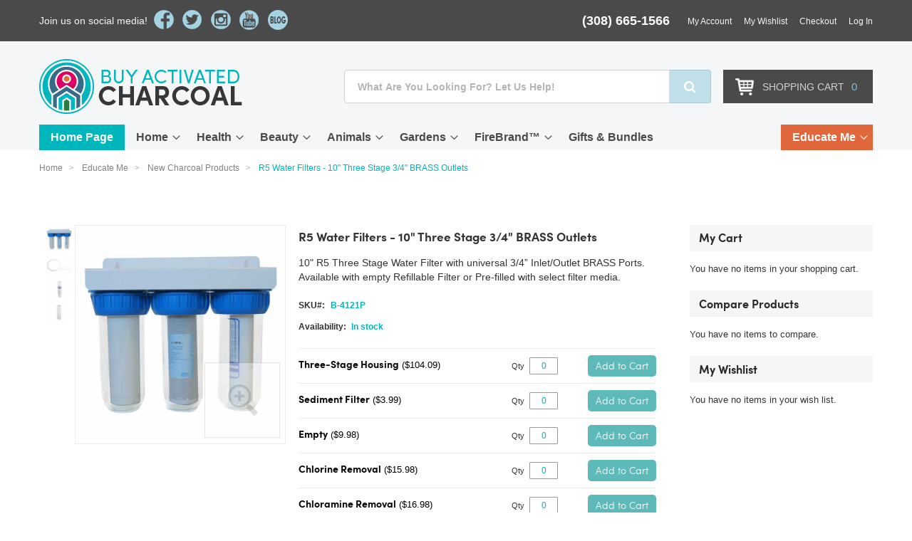

--- FILE ---
content_type: text/html; charset=UTF-8
request_url: https://buyactivatedcharcoal.com/catalog/product/view/id/767/s/r5-water-filters-10-three-stage-3-4-brass-outlets/category/682/
body_size: 38001
content:
<!doctype html>
<html lang="en">
    <head prefix="og: http://ogp.me/ns# fb: http://ogp.me/ns/fb# product: http://ogp.me/ns/product#">
                <meta charset="utf-8"/>
<meta name="title" content="R5 Water Filters - 10&quot; Three Stage 3/4&quot; BRASS Outlets"/>
<meta name="description" content="R5 Water Filters - 10&quot; Three Stage 3/4&quot; BRASS Outlets. Available with empty Refillable Filter or pre-filled with select filter media."/>
<meta name="keywords" content="R5 10&quot; three Stage Water Filters,10&quot; Water Filters, Three Stage water filter, water filter under sink, water filter for under the sink, water filter for under the sink, water filter under sink system, inline water filter under sink, water purifier under the sink, water filter under kitchen sink, drinking water filter under sink, lead water filter under sink, 3 stage water filter under sink, 3 stage under sink water filtration system, "/>
<meta name="robots" content="INDEX,FOLLOW"/>
<meta name="viewport" content="width=device-width, initial-scale=1"/>
<meta name="format-detection" content="telephone=no"/>
<title>R5 Water Filters - 10&quot; Three Stage 3/4&quot; BRASS Outlets</title>
<link  rel="stylesheet" type="text/css"  media="all" href="https://buyactivatedcharcoal.com/static/version1768466966/_cache/merged/b1af80830000ae787fae3e495119029d.min.css" />
<link  rel="stylesheet" type="text/css"  media="screen and (min-width: 768px)" href="https://buyactivatedcharcoal.com/static/version1768466966/frontend/Charcoal/theme531/en_US/css/styles-l.min.css" />
<link  rel="stylesheet" type="text/css"  media="print" href="https://buyactivatedcharcoal.com/static/version1768466966/frontend/Charcoal/theme531/en_US/css/print.min.css" />
<link  rel="stylesheet" type="text/css"  rel="stylesheet" href="https://buyactivatedcharcoal.com/static/version1768466966/frontend/Charcoal/theme531/en_US/Magento_Theme/css/custom.min.css" />

<link rel="preload" as="font" crossorigin="anonymous" href="https://buyactivatedcharcoal.com/static/version1768466966/frontend/Charcoal/theme531/en_US/fonts/opensans/light/opensans-300.woff2" />
<link rel="preload" as="font" crossorigin="anonymous" href="https://buyactivatedcharcoal.com/static/version1768466966/frontend/Charcoal/theme531/en_US/fonts/opensans/regular/opensans-400.woff2" />
<link rel="preload" as="font" crossorigin="anonymous" href="https://buyactivatedcharcoal.com/static/version1768466966/frontend/Charcoal/theme531/en_US/fonts/opensans/semibold/opensans-600.woff2" />
<link rel="preload" as="font" crossorigin="anonymous" href="https://buyactivatedcharcoal.com/static/version1768466966/frontend/Charcoal/theme531/en_US/fonts/opensans/bold/opensans-700.woff2" />
<link rel="preload" as="font" crossorigin="anonymous" href="https://buyactivatedcharcoal.com/static/version1768466966/frontend/Charcoal/theme531/en_US/fonts/Luma-Icons.woff2" />
<link  rel="canonical" href="https://buyactivatedcharcoal.com/catalog/product/view/_ignore_category/1/id/767/s/r5-water-filters-10-three-stage-3-4-brass-outlets/" />
<link  rel="icon" type="image/x-icon" href="https://buyactivatedcharcoal.com/media/favicon/stores/1/favicon.png" />
<link  rel="shortcut icon" type="image/x-icon" href="https://buyactivatedcharcoal.com/media/favicon/stores/1/favicon.png" />
<meta name="google-site-verification" content="c4IghsowbPUw_k223oryi3kXl82oVHVXikpebfQ1kk0" />
<meta name="google-site-verification" content="dFHF-NGHmNOiv88uIZDynUU8gl0GOAUIhsE0oq2pVyQ" />
<meta name="p:domain_verify" content="OvXnmruuXD5rvbA3RqUCBTaqcd2HPucU"/>
<!-- Global site tag (gtag.js) - Google Ads: 674479010 -->  
<meta name="msvalidate.01" content="B4C803A761E418E0CFD8D21D94BF11DD" />



<style>
#product-comparison tbody{
   vertical-align: top !important;
}
</style>



        
<script exclude-this-tag="text/x-magento-template">
    window.getWpGA4Cookie = function(name) {
        match = document.cookie.match(new RegExp(name + '=([^;]+)'));
        if (match) return decodeURIComponent(match[1].replace(/\+/g, ' ')) ;
    };

    window.ga4AllowServices = false;

    var isCookieRestrictionModeEnabled = 0,
        currentWebsiteId = 1,
        cookieRestrictionName = 'user_allowed_save_cookie';

    if (isCookieRestrictionModeEnabled) {
        allowedCookies = window.getWpGA4Cookie(cookieRestrictionName);

        if (allowedCookies !== undefined) {
            allowedWebsites = JSON.parse(allowedCookies);

            if (allowedWebsites[currentWebsiteId] === 1) {
                window.ga4AllowServices = true;
            }
        }
    } else {
        window.ga4AllowServices = true;
    }
</script>
        <script exclude-this-tag="text/x-magento-template">
        if (window.ga4AllowServices) {
            window.dataLayer = window.dataLayer || [];
                        var dl4Objects = [{"pageName":"R5 Water Filters - 10\" Three Stage 3\/4\" BRASS Outlets","pageType":"product","ecommerce":{"currency":"USD","value":104.09,"items":[{"item_name":"R5 Water Filters - 10\" Three Stage 3\/4\" BRASS Outlets","affiliation":"Main Website - Buy Activated Charcoal Website - English","item_id":"767","price":104.09,"item_category":"Home","item_category2":"Water","item_list_name":"Home\/Water","item_list_id":"636","item_stock_status":"In stock","item_sale_product":"No","item_reviews_count":"1","item_reviews_score":"5"}]},"event":"view_item"},{"ecommerce":{"items":[{"item_name":"R5 10\" Refillable Filters","affiliation":"Main Website - Buy Activated Charcoal Website - English","item_id":"734","price":4.17,"item_category":"Home","item_category2":"Water","category":"Home\/Water","item_list_name":"Related Products From R5 Water Filters - 10\" Three Stage 3\/4\" BRASS Outlets","item_list_id":"related_products","index":1}],"item_list_id":"related_products","item_list_name":"Related Products From R5 Water Filters - 10\" Three Stage 3\/4\" BRASS Outlets"},"event":"view_item_list"},{"ecommerce":{"items":[{"item_name":"R5 Water Filters - 10\" Three Stage 3\/4\" BRASS Outlets- Three-Stage Housing","affiliation":"Main Website - Buy Activated Charcoal Website - English","item_id":"736","price":104.09,"item_category":"Home","item_category2":"Water","item_list_name":"Upsell Products From R5 Water Filters - 10\" Three Stage 3\/4\" BRASS Outlets","item_list_id":"upsell_products","index":1},{"item_name":"R5 Water Filters - 10\" Three Stage 3\/4\" BRASS Outlets- Sediment Filter","affiliation":"Main Website - Buy Activated Charcoal Website - English","item_id":"717","price":3.99,"item_category":"Home","item_category2":"Water","item_list_name":"Upsell Products From R5 Water Filters - 10\" Three Stage 3\/4\" BRASS Outlets","item_list_id":"upsell_products","index":2},{"item_name":"R5 Water Filters - 10\" Three Stage 3\/4\" BRASS Outlets- Empty","affiliation":"Main Website - Buy Activated Charcoal Website - English","item_id":"719","price":9.98,"item_category":"Home","item_category2":"Water","item_category3":"R5 Water Filtration Units","item_category4":"Single-Stage Kits","item_list_name":"Upsell Products From R5 Water Filters - 10\" Three Stage 3\/4\" BRASS Outlets","item_list_id":"upsell_products","index":3},{"item_name":"R5 Water Filters - 10\" Three Stage 3\/4\" BRASS Outlets- Chlorine Removal","affiliation":"Main Website - Buy Activated Charcoal Website - English","item_id":"721","price":15.98,"item_category":"Home","item_category2":"Water","item_list_name":"Upsell Products From R5 Water Filters - 10\" Three Stage 3\/4\" BRASS Outlets","item_list_id":"upsell_products","index":4},{"item_name":"R5 Water Filters - 10\" Three Stage 3\/4\" BRASS Outlets- Chloramine Removal","affiliation":"Main Website - Buy Activated Charcoal Website - English","item_id":"723","price":16.98,"item_category":"Home","item_category2":"Water","item_list_name":"Upsell Products From R5 Water Filters - 10\" Three Stage 3\/4\" BRASS Outlets","item_list_id":"upsell_products","index":5},{"item_name":"R5 Water Filters - 10\" Three Stage 3\/4\" BRASS Outlets- Well Water","affiliation":"Main Website - Buy Activated Charcoal Website - English","item_id":"725","price":15.98,"item_category":"Home","item_category2":"Water","item_list_name":"Upsell Products From R5 Water Filters - 10\" Three Stage 3\/4\" BRASS Outlets","item_list_id":"upsell_products","index":6},{"item_name":"R5 Water Filters - 10\" Three Stage 3\/4\" BRASS Outlets- Fluoride & Heavy Metal Removal","affiliation":"Main Website - Buy Activated Charcoal Website - English","item_id":"727","price":17.98,"item_category":"Home","item_category2":"Water","item_list_name":"Upsell Products From R5 Water Filters - 10\" Three Stage 3\/4\" BRASS Outlets","item_list_id":"upsell_products","index":7},{"item_name":"R5 Water Filters - 10\" Three Stage 3\/4\" BRASS Outlets- Discoloration Removal","affiliation":"Main Website - Buy Activated Charcoal Website - English","item_id":"729","price":15.98,"item_category":"Home","item_category2":"Water","item_list_name":"Upsell Products From R5 Water Filters - 10\" Three Stage 3\/4\" BRASS Outlets","item_list_id":"upsell_products","index":8}],"item_list_id":"upsell_products","item_list_name":"Upsell Products From R5 Water Filters - 10\" Three Stage 3\/4\" BRASS Outlets"},"event":"view_item_list"}];
            for (var i in dl4Objects) {
                window.dataLayer.push({ecommerce: null});
                window.dataLayer.push(dl4Objects[i]);
            }
                        var wpGA4Cookies = ['wp_ga4_user_id','wp_ga4_customerGroup'];
            wpGA4Cookies.map(function (cookieName) {
                var cookieValue = window.getWpGA4Cookie(cookieName);
                if (cookieValue) {
                    var dl4Object = {};
                    dl4Object[cookieName.replace('wp_ga4_', '')] = cookieValue;
                    window.dataLayer.push(dl4Object);
                }
            });
        }
    </script>

    <!-- Google Tag Manager -->
<script exclude-this-tag="text/x-magento-template">  if (window.ga4AllowServices) { (function(w,d,s,l,i){w[l]=w[l]||[];w[l].push({'gtm.start':
new Date().getTime(),event:'gtm.js'});var f=d.getElementsByTagName(s)[0],
j=d.createElement(s),dl=l!='dataLayer'?'&l='+l:'';j.async=true;j.src=
'https://www.googletagmanager.com/gtm.js?id='+i+dl;f.parentNode.insertBefore(j,f);
})(window,document,'script','dataLayer','GTM-TWGJ2N3');} </script>
<!-- End Google Tag Manager --><!-- BEGIN GOOGLE ANALYTICS CODE -->

<!-- END GOOGLE ANALYTICS CODE -->
    
<link rel="preconnect" href="https://fonts.googleapis.com" />
<link rel="preconnect" href="https://fonts.gstatic.com" crossorigin />
<link href="https://fonts.googleapis.com/css2?family=Antonio:wght@100;200;300;400;500;600;700&display=swap" rel="stylesheet" />

    

<meta property="og:type" content="product.item"/>
<meta property="og:title" content="R5 Water Filters - 10&quot; Three Stage 3/4&quot; BRASS Outlets"/>
<meta property="og:description" content="&lt;iframe src=&quot;https://www.youtube.com/embed/TUTJha8DY0g?rel=0&amp;modestbranding=1&amp;showinfo=0&quot; width=&quot;100%&quot; height=&quot;315&quot; frameborder=&quot;0&quot; allowfullscreen&gt;
&lt;/iframe&gt;

&lt;div class=&quot;product attribute description&quot;&gt;This is our R5 10&quot; Three Stage Water Filter with 3/4&quot; BRASS Inlet/Outlets&lt;br&gt;&lt;br&gt;Charcoal House brand &lt;strong&gt;&lt;span style=&quot;color: #000000;&quot;&gt;R5 (Revive Restore Recover Recycle Refill) Water Filters&trade;&lt;/span&gt;&lt;/strong&gt; are perfect for whole-house applications as well as point-of-us in small commercial and industrial applications.&lt;br&gt;&lt;br&gt;Do you need to remove sediment from well water? Do you have municipal water and want to remove chlorine or chloramine to improve taste and appearance? Is Fluoride or heavy metals affecting the quality of your drinking water? Do you need to recycle and reuse water from a commercial application? Then the &lt;span style=&quot;color: #000000;&quot;&gt;&lt;strong&gt;R5 Water Filters&trade;&lt;/strong&gt;&lt;/span&gt; allow you to use the proper filter for the right job.&lt;br&gt;&lt;br&gt;Our business model here at &lt;span style=&quot;color: #000000;&quot;&gt;Charcoal House is &lt;strong&gt;Purify and Beautify&trade;&lt;/strong&gt;&lt;/span&gt;. Keeping both you and the environment healthy is our focus. While most companies only offer disposable filters that just add more plastic to landfills, we carry the new refillable filters that allow you to replace the spent charcoal in minutes at a fraction of the cost of buying a whole new unit.&lt;br&gt;&lt;br&gt;These filters can be reused up to 25 times. Right there you save an average of $4 per change. For a 4 family household (depending on the quality of the water source) you can change out these filters every 5-6 months.&lt;br&gt;&lt;br&gt;Because &lt;span style=&quot;color: #000000;&quot;&gt;&lt;strong&gt;R5 Water Filters&trade;&lt;/strong&gt;&lt;/span&gt; are re-useable, you can save even more money by purchasing a gallon of our &lt;span style=&quot;color: #000000;&quot;&gt;&lt;strong&gt;Firebrand&trade;&lt;/strong&gt;&lt;/span&gt; Granular Charcoal to do up to 6 changes.&lt;br&gt;&lt;br&gt;The filter media options are:&lt;/div&gt;
&lt;div class=&quot;product attribute description&quot;&gt;
&lt;ul&gt;&lt;li&gt;&lt;a title=&quot;Coconut Granular Activated Charcoal 12x30 Mesh acid-washed &quot; href=&quot;/granular-activated-charcoal-coconut-12x30-mesh-acid-washed.html&quot; target=&quot;_blank&quot; rel=&quot;noopener&quot;&gt;Firebrand&trade; Coconut GAC 12x30 AW&lt;/a&gt; - for chlorine removal&lt;/li&gt;
&lt;li&gt;&lt;a title=&quot;Coconut Granular Activated Charcoal 20x50 Mesh - catalytic&quot; href=&quot;/granular-activated-charcoal-coconut-20x50-mesh.html&quot; target=&quot;_blank&quot; rel=&quot;noopener&quot;&gt;Firebrand&trade; Catalytic GAC 20x50&lt;/a&gt; - for chloramine removal&lt;/li&gt;
&lt;li&gt;&lt;a href=&quot;/granular-activated-charcoal-coconut-8x16-mesh.html&quot; target=&quot;_blank&quot; rel=&quot;noopener&quot;&gt;Firebrand&trade; Wood-based GAC 8x16&lt;/a&gt; - for well water&lt;/li&gt;
&lt;li&gt;&lt;a title=&quot;Bonechar Charcaol 8x24 Mesh&quot; href=&quot;/8x24-mesh.html&quot; target=&quot;_blank&quot; rel=&quot;noopener&quot;&gt;Firebrand&trade; Bonechar 8x24&lt;/a&gt; - for Fluoride and Heavy Metal removal&lt;/li&gt;
&lt;li&gt;&lt;a title=&quot;Anthracite Granular Activated Charcoal 4x10 Mesh&quot; href=&quot;/granular-activated-charcoal-4x10-mesh.html&quot; target=&quot;_blank&quot; rel=&quot;noopener&quot;&gt;Firebrand&trade; Bituminous&nbsp;GAC 4x10&lt;/a&gt; - for Discoloration removal&lt;/li&gt;
&lt;li&gt;&lt;a title=&quot;Coconut Granular Activated Charcoal 12x40 Mesh - catalytic&quot; href=&quot;/granular-activated-charcoal-12x40-chloramines-798.html&quot; target=&quot;_blank&quot; rel=&quot;noopener&quot;&gt;Firebrand&trade; Catalytic GAC 12x40&lt;/a&gt; - for Sulfur Odor/Taste removal&lt;/li&gt;
&lt;li&gt;&lt;a title=&#039;10&quot; Polypropylene Water Sediment Filter&#039; href=&quot;/catalogsearch/result/?q=sediment&quot;&gt;Firebrand&trade; PP cartridges&lt;/a&gt; &ndash; a sediment pre-filter&lt;/li&gt;
&lt;/ul&gt;&lt;p&gt;&lt;br&gt;Starting out you can:&lt;br&gt;&lt;br&gt;Purchase a pre-filled Refillable Cartridge with the media of your choice. Or&lt;br&gt;&lt;br&gt;Purchase the Empty Refillable Cartridges and then choose the filter media that best matches your water contamination.&lt;/p&gt;
&lt;ul&gt;&lt;li&gt;Simply remove the end cap, the retainer, and add the right media.&lt;/li&gt;
&lt;li&gt;Uses a 3/4&quot; BRASS Inlet/Outlet&lt;/li&gt;
&lt;li&gt;Also included: a wall-mounting bracket and the canister wrench.&lt;/li&gt;
&lt;/ul&gt;&lt;p&gt;Many municipalities add chlorine or chloramines to the water supply, which, in addition to having an unpleasant odor, can damage and dry your skin and hair. By filtering chlorine, chloramines, and other contaminants, you&#039;ll enjoy cleaner, spring-like water from every tap in the house.&lt;/p&gt;
&lt;p&gt;Today&#039;s worldwide water supply is becoming increasingly contaminated with hundreds of different pollutants and toxins. Conservation of our fresh water supply has never been so important. &lt;span style=&quot;color: #000000;&quot;&gt;&lt;strong&gt;R&lt;sup&gt;5 &lt;/sup&gt;Water Filters&trade;&lt;/strong&gt;&lt;/span&gt; insure:&lt;/p&gt;
&lt;ul&gt;&lt;li&gt;Great tasting water&lt;/li&gt;
&lt;ul&gt;&lt;li&gt;Better than bottled water from every tap in your home&lt;/li&gt;
&lt;li&gt;At a fraction of the cost&lt;/li&gt;
&lt;/ul&gt;&lt;li&gt;Better tasting food&lt;/li&gt;
&lt;li&gt;Does NOT waste water&lt;/li&gt;
&lt;li&gt;Requires NO electricity&lt;/li&gt;
&lt;li&gt;NO drain required&lt;/li&gt;
&lt;li&gt;&lt;em&gt;Easy&lt;/em&gt; installation (inside or outside)&lt;/li&gt;
&lt;li&gt;90-day satisfaction guarantee&lt;/li&gt;
&lt;li&gt;Limited Lifetime warranty on housing and parts&lt;/li&gt;
&lt;/ul&gt;&lt;p&gt;Left Over Charcoal?&lt;/p&gt;
&lt;p&gt;Lastly &ndash; what about that spent charcoal? We put it into our compost to control odor, and when it all goes into our garden it acts as a charcoal reef for friendly root microorganisms. A charcoal reef is the same idea as a coral reef except on dry land. M&lt;span class=&quot;st&quot;&gt;&lt;em&gt;ycorrhizae&lt;/em&gt;&lt;/span&gt; and other root organisms love it &ndash; but that is not my department. Go to &lt;a href=&quot;https://charcoalhouse.com/store/garden.html&quot;&gt;Agriculture&lt;/a&gt;&lt;/p&gt;
&lt;p&gt;&nbsp;&lt;/p&gt;
&lt;p&gt;*all R5 units and replacement filters are BPA free&lt;/p&gt;
&lt;/div&gt;"/>
<meta property="og:url" content="https://buyactivatedcharcoal.com/catalog/product/view/_ignore_category/1/id/767/s/r5-water-filters-10-three-stage-3-4-brass-outlets/"/>
<meta property="product:price:amount" content="104.09"/>
<meta property="product:price:currency" content="USD"/>
<meta property="og:image" content="https://buyactivatedcharcoal.com/media/catalog/product/cache/8011410020d3a5efdd91e2c46113519d/c/l/clear_filter_2.jpg"/>
<meta property="og:image:width" content="265"/>
<meta property="og:image:height" content="265"/>
<meta property="product:retailer_item_id" content="B-4121P"/>
<meta property="og:site_name" content="Buyactivatedcharcoal.com"/>
<meta property="product:availability" content="in stock"/>
<meta property="product:condition" content="new"/>
<style>
    .mp-rw-highlight {
        color: #12a196;
    }
</style>
    </head>
    <body data-container="body"
          data-mage-init='{"loaderAjax": {}, "loader": { "icon": "https://buyactivatedcharcoal.com/static/version1768466966/frontend/Charcoal/theme531/en_US/images/loader-2.gif"}}'
        id="html-body" class="catalog-product-view product-r5-water-filters-10-three-stage-3-4-brass-outlets categorypath-activated-charcoal-educate-me-new-activated-charcoal-products category-new-activated-charcoal-products page-layout-2columns-right">
        <!-- Google Tag Manager (noscript) -->
<noscript><iframe src="https://www.googletagmanager.com/ns.html?id=GTM-TWGJ2N3"
height="0" width="0" style="display:none;visibility:hidden"></iframe></noscript>
<!-- End Google Tag Manager (noscript) -->


<div class="cookie-status-message" id="cookie-status">
    The store will not work correctly in the case when cookies are disabled.</div>




    <noscript>
        <div class="message global noscript">
            <div class="content">
                <p>
                    <strong>JavaScript seems to be disabled in your browser.</strong>
                    <span>
                        For the best experience on our site, be sure to turn on Javascript in your browser.                    </span>
                </p>
            </div>
        </div>
    </noscript>




<div class="page-wrapper"><header class="page-header"><div class="panel wrapper"><div class="panel header"><div class="social-wrap-header"><p>Join us on social media!</p>
<ul class="social-wrap-icons">
<li><a class="fb" href="https://www.facebook.com/mycharcoalhouse/" target="_blank" rel="noopener">facebook</a></li>
<li><a class="tw" href="https://twitter.com/mycharcoalhouse/" target="_blank" rel="noopener">twitter</a></li>
<li><a class="inst" href="https://www.instagram.com/mycharcoalhouse/" target="_blank" rel="noopener">instagram</a></li>
<li><a class="yt" href="https://www.youtube.com/channel/UCNhfn-flCue1a1Rr4OeudRA" target="_blank" rel="noopener">youtube</a></li>
<li><a class="blog" href="https://charcoaltimes.com/" target="_blank" rel="noopener">blog</a></li>
</ul></div><a class="action skip contentarea"
   href="#contentarea">
    <span>
        Skip to Content    </span>
</a>
    <div id="google_translate_element" style="float:left;"></div>

    

    
<div class="header-top"><p class="phone-number"><span>(308) 665-1566</span></p>
<div class="top-links">
    <button class="top-links-toggle"><span></span></button>
    <div class="top-links-collapse">
        <ul class="account-links">
            <li class="account-link"><a href="/customer/account/">My Account</a></li>
            <li class="account-link"><a href="/wishlist/">My Wishlist</a></li>
            <li class="cart-link"><a href="/checkout/cart/">Checkout</a></li>
            <li data-bind="scope: 'customer'">
                <!-- ko if: customer().firstname  -->
                <a href="https://buyactivatedcharcoal.com/customer/account/logout/">Logout</a>
                <!-- /ko -->
                <!-- ko ifnot: customer().firstname  -->
                <a href="https://buyactivatedcharcoal.com/customer/account/login/">Log In</a>
                <!-- /ko -->
            </li>
        </ul>
    </div>
</div>
</div></div></div><div class="header-wrap-container"><div class="header content"><span data-action="toggle-nav" class="action nav-toggle"><span>Toggle Nav</span></span>
<a
    class="logo"
    href="https://buyactivatedcharcoal.com/"
    title=""
    aria-label="store logo">
    <img src="https://buyactivatedcharcoal.com/media/logo/websites/1/logo-ch_1.png"
         title=""
         alt=""
            width="285"                />
</a>
<div class="header-search-wrap">
    <div class="block block-search"><!-- style="width:auto" -->
        <div class="block block-title"><strong>Search</strong></div>
        <div class="block block-content">
                        <form class="form minisearch" id="search_mini_form" action="https://buyactivatedcharcoal.com/catalogsearch/result/" method="get"><!--style=" float: left;" -->
                <div class="field search">
                    <label class="label" for="search" data-role="minisearch-label">
                        <span>Search</span>
                    </label>
                    <div class="control">
                        <input id="search"
                            data-mage-init='{"quickSearch":{
                                    "formSelector":"#search_mini_form",
                                    "url":"https://buyactivatedcharcoal.com/search/ajax/suggest/",
                                    "destinationSelector":"#search_autocomplete"}
                            }'
                            type="text"
                            name="q"
                            value=""
                            placeholder="What Are You Looking For? Let Us Help!"
                            class="input-text"
                            maxlength="128"
                            role="combobox"
                            aria-haspopup="false"
                            aria-autocomplete="both"
                            autocomplete="off"/>
                        <div id="search_autocomplete" class="search-autocomplete"></div>
                        
<div data-bind="scope: 'searchsuiteautocomplete_form'">
    <!-- ko template: getTemplate() --><!-- /ko -->
</div>

                    </div>
                </div>
                <div class="actions">
                    <button type="submit"
                            title="Search"
                            class="action search">
                        <span>Search</span>
                    </button>
                </div>
            </form>
        </div>
    </div>
</div>

<div data-block="minicart" class="minicart-wrapper">
    <div class="header-checkout-wrap">
        <div class="action showcart" data-bind="scope: 'minicart_content'">
            <span class="text">SHOPPING CART</span>
                <span class="counter qty empty"
                    data-bind="css: { empty: !!getCartParam('summary_count') == false }, blockLoader: isLoading">
                    <span class="counter-label">
                        <!-- ko if: getCartParam('summary_count') --> 
                            <!-- ko text: getCartParam('summary_count') --><!-- /ko --> 
                        <!-- /ko --> 
                        <!-- ko ifnot: getCartParam('summary_count') --> 
                            <!-- ko text: "0" --><!-- /ko --> 
                        <!-- /ko -->
                    </span>
                    <!-- ko if: getCartParam('summary_count') -->
                        <span data-bind="html: getCartParam('subtotal')"></span>
                    <!-- /ko -->
                </span>
                
            </span>
        </div>
        
    </div>
            <div class="block block-minicart">
            <div id="minicart-content-wrapper" data-bind="scope: 'minicart_content'">
                <!-- ko template: getTemplate() --><!-- /ko -->
            </div>
                    </div>
        
    
</div></div></div><nav class="top-navigation">
    <button class="rd-navbar-toggle">
        <span></span>
    </button>
    <div class="rd-navbar-nav-wrap">
        <ul class="rd-navbar-nav">
            <li class="home-page-link">
                <a href="/">Home Page</a>
            </li>
            <!--                -->                                    <li  class="parent" >
                <a class="switch-img" data-img="/media/catalog/category/2024_BAC_Home_Category_Header_02.jpg" href="https://buyactivatedcharcoal.com/home-products.html">Home</a>
                                                    <div class="rd-navbar-nav-dropdown">
                                <ul class="submenu">
                                                                                                                                                            <li class="parent">
                                                                                                <a class="switch-img" data-img="" href="https://buyactivatedcharcoal.com/home-products/air.html">Air</a>
                                                <div class="rd-navbar-nav-sub-dropdown">
                                                                                                        <!--sub sub category-->
                                                                                                            <ul class="submenu2" id="cat_836">
                                                                                                                                                                                                <li>
                                                                        <a href="https://buyactivatedcharcoal.com/home-products/air/pure-nonscents-products.html">
                                                                            Pure Non-Scents® Products                                                                        </a>
                                                                    </li>
                                                                                                                                                                                                                                                                <li>
                                                                        <a href="https://buyactivatedcharcoal.com/home-products/air/activated-charcoal-air-filter-media.html">
                                                                            Air Filter Media - Granular Charcoal                                                                        </a>
                                                                    </li>
                                                                                                                                                                                                                                                                <li>
                                                                        <a href="https://buyactivatedcharcoal.com/home-products/air/air-filter-panels.html">
                                                                            Air Filter Panels                                                                        </a>
                                                                    </li>
                                                                                                                                                                                                                                                                <li class="parent">
                                                                                                                                                <a class="switch-img" data-img="" href="https://buyactivatedcharcoal.com/home-products/air/air-vent-material.html">Activated Carbon Cloth</a>
                                                                                                                                                                                                                                        <ul сlass="submenu">
                                                                                                                                                                                <li>
                                                                                                <a href="https://buyactivatedcharcoal.com/home-products/air/air-vent-material/air-vent-fabric-air.html">
                                                                                                    Air Vent Fabric                                                                                                </a>
                                                                                            </li>
                                                                                                                                                                                <li>
                                                                                                <a href="https://buyactivatedcharcoal.com/home-products/air/air-vent-material/knitted-cloth.html">
                                                                                                    KNITTED Activated Carbon Cloth                                                                                                </a>
                                                                                            </li>
                                                                                                                                                                                <li>
                                                                                                <a href="https://buyactivatedcharcoal.com/home-products/air/air-vent-material/woven-activated-carbon-cloth.html">
                                                                                                    WOVEN Activated Carbon Cloth                                                                                                </a>
                                                                                            </li>
                                                                                                                                                                                <li>
                                                                                                <a href="https://buyactivatedcharcoal.com/home-products/air/air-vent-material/laminated-cloth.html">
                                                                                                    LAMINATED Activated Carbon Cloth                                                                                                </a>
                                                                                            </li>
                                                                                                                                                                                <li>
                                                                                                <a href="https://buyactivatedcharcoal.com/home-products/air/air-vent-material/remnants-activated-carbon-cloth.html">
                                                                                                    CarboCloth REMNANTS                                                                                                </a>
                                                                                            </li>
                                                                                                                                                                    </ul>
                                                                                                                                                    <span class="rd-navbar-submenu-toggle"></span>
                                                                    </li>
                                                                                                                                                                                                                                                                <li>
                                                                        <a href="https://buyactivatedcharcoal.com/home-products/air/allerair-air-purifiers.html">
                                                                            AllerAir - Air Purifiers                                                                        </a>
                                                                    </li>
                                                                                                                                                                                                                                                                <li>
                                                                        <a href="https://buyactivatedcharcoal.com/home-products/air/charcoal-face-masks.html">
                                                                            Air Purifying Face Masks                                                                        </a>
                                                                    </li>
                                                                                                                                                                                    </ul>
                                                                                                        <!--sub sub category-->
                                                </div>
                                                <span class="rd-navbar-submenu-toggle"></span>
                                            </li>
                                        
                                                                                                                        <!-- childrenCategory without subcat -->
                                            <li>
                                                <a class="switch-img" data-img="" href="https://buyactivatedcharcoal.com/home-products/activated-carbon-cloth-home.html">Activated CarboCloth&trade;</a>
                                            </li>
                                        
                                                                                                                        <li class="parent">
                                                                                                <a class="switch-img" data-img="" href="https://buyactivatedcharcoal.com/home-products/charcoal-water-filters.html">Water</a>
                                                <div class="rd-navbar-nav-sub-dropdown">
                                                                                                        <!--sub sub category-->
                                                                                                            <ul class="submenu2" id="cat_636">
                                                                                                                                                                                                <li class="parent">
                                                                                                                                                <a class="switch-img" data-img="" href="https://buyactivatedcharcoal.com/home-products/charcoal-water-filters/r5-water-filters.html">R5 Water Filtration Units</a>
                                                                                                                                                                                                                                        <ul сlass="submenu">
                                                                                                                                                                                <li>
                                                                                                <a href="https://buyactivatedcharcoal.com/home-products/charcoal-water-filters/r5-water-filters/3-stage-whole-home-kits.html">
                                                                                                    3-Stage Whole Home Kits                                                                                                </a>
                                                                                            </li>
                                                                                                                                                                                <li>
                                                                                                <a href="https://buyactivatedcharcoal.com/home-products/charcoal-water-filters/r5-water-filters/single-stage-kits.html">
                                                                                                    Single-Stage Kits                                                                                                </a>
                                                                                            </li>
                                                                                                                                                                                <li>
                                                                                                <a href="https://buyactivatedcharcoal.com/home-products/charcoal-water-filters/r5-water-filters/pre-filled-cartridges.html">
                                                                                                    Pre-Filled Cartridges                                                                                                </a>
                                                                                            </li>
                                                                                                                                                                    </ul>
                                                                                                                                                    <span class="rd-navbar-submenu-toggle"></span>
                                                                    </li>
                                                                                                                                                                                                                                                                <li class="parent">
                                                                                                                                                <a class="switch-img" data-img="" href="https://buyactivatedcharcoal.com/home-products/charcoal-water-filters/which-charcoal-to-remove.html">Which Charcoal to Remove?</a>
                                                                                                                                                                                                                                        <ul сlass="submenu">
                                                                                                                                                                                <li>
                                                                                                <a href="https://buyactivatedcharcoal.com/home-products/charcoal-water-filters/which-charcoal-to-remove/odors.html">
                                                                                                    Odors                                                                                                </a>
                                                                                            </li>
                                                                                                                                                                                <li>
                                                                                                <a href="https://buyactivatedcharcoal.com/home-products/charcoal-water-filters/which-charcoal-to-remove/chlorine-chloramine.html">
                                                                                                    Chlorine & Chloramine                                                                                                </a>
                                                                                            </li>
                                                                                                                                                                                <li>
                                                                                                <a href="https://buyactivatedcharcoal.com/home-products/charcoal-water-filters/which-charcoal-to-remove/discoloration.html">
                                                                                                    Discoloration                                                                                                </a>
                                                                                            </li>
                                                                                                                                                                                <li>
                                                                                                <a href="https://buyactivatedcharcoal.com/home-products/charcoal-water-filters/which-charcoal-to-remove/heavy-metal-fluoride-removal.html">
                                                                                                    Heavy Metal & Fluoride                                                                                                </a>
                                                                                            </li>
                                                                                                                                                                    </ul>
                                                                                                                                                    <span class="rd-navbar-submenu-toggle"></span>
                                                                    </li>
                                                                                                                                                                                                                                                                <li>
                                                                        <a href="https://buyactivatedcharcoal.com/home-products/charcoal-water-filters/activated-charcaol-water-filter-media.html">
                                                                            Water Filter Media - Granular Charcoal                                                                        </a>
                                                                    </li>
                                                                                                                                                                                                                                                                <li>
                                                                        <a href="https://buyactivatedcharcoal.com/home-products/charcoal-water-filters/katadyn-water-filters.html">
                                                                            Katadyn Recreational Water Filters                                                                        </a>
                                                                    </li>
                                                                                                                                                                                    </ul>
                                                                                                        <!--sub sub category-->
                                                </div>
                                                <span class="rd-navbar-submenu-toggle"></span>
                                            </li>
                                        
                                                                                                                        <li class="parent">
                                                                                                <a class="switch-img" data-img="" href="https://buyactivatedcharcoal.com/home-products/odor-control.html">Odor Control</a>
                                                <div class="rd-navbar-nav-sub-dropdown">
                                                                                                        <!--sub sub category-->
                                                                                                            <ul class="submenu2" id="cat_837">
                                                                                                                                                                                                <li>
                                                                        <a href="https://buyactivatedcharcoal.com/home-products/odor-control/pure-non-scentsr-products.html">
                                                                            Pure Non-Scents® Products                                                                        </a>
                                                                    </li>
                                                                                                                                                                                                                                                                <li>
                                                                        <a href="https://buyactivatedcharcoal.com/home-products/odor-control/activated-carbon-cloth.html">
                                                                            Activated Carbon Cloth                                                                        </a>
                                                                    </li>
                                                                                                                                                                                                                                                                <li>
                                                                        <a href="https://buyactivatedcharcoal.com/home-products/odor-control/sachet-odor-eliminator.html">
                                                                            Air Purifying Odor Bags                                                                        </a>
                                                                    </li>
                                                                                                                                                                                                                                                                <li>
                                                                        <a href="https://buyactivatedcharcoal.com/home-products/odor-control/desiccant-packets.html">
                                                                            Powerful Activated Charcoal Desiccant Packets For Bad Odors                                                                        </a>
                                                                    </li>
                                                                                                                                                                                                                                                                <li>
                                                                        <a href="https://buyactivatedcharcoal.com/home-products/odor-control/animal-odors.html">
                                                                            Powerful Activated Charcoal For Removing Animal Odors                                                                        </a>
                                                                    </li>
                                                                                                                                                                                                                                                                <li>
                                                                        <a href="https://buyactivatedcharcoal.com/home-products/odor-control/industrial-chemical-odors.html">
                                                                            Aller Air Units- Refillable & Mobile                                                                        </a>
                                                                    </li>
                                                                                                                                                                                                                                                                <li>
                                                                        <a href="https://buyactivatedcharcoal.com/home-products/odor-control/odor-control-products.html">
                                                                            ALL Odor Control Products                                                                        </a>
                                                                    </li>
                                                                                                                                                                                    </ul>
                                                                                                        <!--sub sub category-->
                                                </div>
                                                <span class="rd-navbar-submenu-toggle"></span>
                                            </li>
                                        
                                                                                                                        <li class="parent">
                                                                                                <a class="switch-img" data-img="" href="https://buyactivatedcharcoal.com/home-products/home-accessories.html">Home Accessories</a>
                                                <div class="rd-navbar-nav-sub-dropdown">
                                                                                                        <!--sub sub category-->
                                                                                                            <ul class="submenu2" id="cat_850">
                                                                                                                                                                                                <li>
                                                                        <a href="https://buyactivatedcharcoal.com/home-products/home-accessories/decorative-bamboo-stalks.html">
                                                                            Decorative Bamboo Stalks                                                                        </a>
                                                                    </li>
                                                                                                                                                                                                                                                                <li>
                                                                        <a href="https://buyactivatedcharcoal.com/home-products/home-accessories/towels.html">
                                                                            Towels                                                                        </a>
                                                                    </li>
                                                                                                                                                                                                                                                                <li>
                                                                        <a href="https://buyactivatedcharcoal.com/home-products/home-accessories/pillows.html">
                                                                            Pillows                                                                        </a>
                                                                    </li>
                                                                                                                                                                                                                                                                <li>
                                                                        <a href="https://buyactivatedcharcoal.com/home-products/home-accessories/miscellaneous.html">
                                                                            Miscellaneous                                                                        </a>
                                                                    </li>
                                                                                                                                                                                    </ul>
                                                                                                        <!--sub sub category-->
                                                </div>
                                                <span class="rd-navbar-submenu-toggle"></span>
                                            </li>
                                        
                                                                                                                        <li class="parent">
                                                                                                <a class="switch-img" data-img="" href="https://buyactivatedcharcoal.com/home-products/charcoal-food.html">Charcoal Foods</a>
                                                <div class="rd-navbar-nav-sub-dropdown">
                                                                                                        <!--sub sub category-->
                                                                                                            <ul class="submenu2" id="cat_657">
                                                                                                                                                                                                <li>
                                                                        <a href="https://buyactivatedcharcoal.com/home-products/charcoal-food/salt.html">
                                                                            Salt                                                                        </a>
                                                                    </li>
                                                                                                                                                                                                                                                                <li>
                                                                        <a href="https://buyactivatedcharcoal.com/home-products/charcoal-food/dietary-ingredient.html">
                                                                            Dietary Ingredient                                                                        </a>
                                                                    </li>
                                                                                                                                                                                                                                                                <li>
                                                                        <a href="https://buyactivatedcharcoal.com/home-products/charcoal-food/cooking-charcoal.html">
                                                                            Grilling Charcoal                                                                        </a>
                                                                    </li>
                                                                                                                                                                                    </ul>
                                                                                                        <!--sub sub category-->
                                                </div>
                                                <span class="rd-navbar-submenu-toggle"></span>
                                            </li>
                                        
                                                                                                                        <!-- childrenCategory without subcat -->
                                            <li>
                                                <a class="switch-img" data-img="" href="https://buyactivatedcharcoal.com/home-products/all-activated-charcoal-product-categories.html">ALL Activated Charcoal Categories</a>
                                            </li>
                                        
                                                                    </ul>
                                <div class="holder-image-menu-item">
                                    <img src="/media/catalog/category/2024_BAC_Home_Category_Header_02.jpg" />
                                </div>
                            </div>
                            <span class="rd-navbar-submenu-toggle"></span>
                                            </li>
<!--                -->            <!--                -->                                    <li  class="parent" >
                <a class="switch-img" data-img="/media/catalog/category/2024_PYW_Health_Menu_and_Category_Header.jpg" href="https://buyactivatedcharcoal.com/activated-charcoal-health-products.html">Health</a>
                                                    <div class="rd-navbar-nav-dropdown">
                                <ul class="submenu">
                                                                                                                                                            <li class="parent">
                                                                                                <a class="switch-img" data-img="" href="https://buyactivatedcharcoal.com/activated-charcoal-health-products/capsules-tablets.html">Capsules & Tablets</a>
                                                <div class="rd-navbar-nav-sub-dropdown">
                                                                                                        <!--sub sub category-->
                                                                                                            <ul class="submenu2" id="cat_838">
                                                                                                                                                                                                <li>
                                                                        <a href="https://buyactivatedcharcoal.com/catalog/category/view/s/activated-charcoal-capsules/id/651/">
                                                                            Activated Charcoal Capsules                                                                        </a>
                                                                    </li>
                                                                                                                                                                                                                                                                <li>
                                                                        <a href="https://buyactivatedcharcoal.com/activated-charcoal-health-products/capsules-tablets/activated-charcoal-tablets.html">
                                                                            Activated Charcoal Tablets                                                                        </a>
                                                                    </li>
                                                                                                                                                                                    </ul>
                                                                                                        <!--sub sub category-->
                                                </div>
                                                <span class="rd-navbar-submenu-toggle"></span>
                                            </li>
                                        
                                                                                                                        <!-- childrenCategory without subcat -->
                                            <li>
                                                <a class="switch-img" data-img="" href="https://buyactivatedcharcoal.com/activated-charcoal-health-products/activated-charcoal-powder.html">Charcoal Powder</a>
                                            </li>
                                        
                                                                                                                        <!-- childrenCategory without subcat -->
                                            <li>
                                                <a class="switch-img" data-img="" href="https://buyactivatedcharcoal.com/activated-charcoal-health-products/activated-charcoal-salves-creams.html">Salves & Creams</a>
                                            </li>
                                        
                                                                                                                        <li class="parent">
                                                                                                <a class="switch-img" data-img="" href="https://buyactivatedcharcoal.com/activated-charcoal-health-products/air-purifying-face-masks.html">Face Masks</a>
                                                <div class="rd-navbar-nav-sub-dropdown">
                                                                                                        <!--sub sub category-->
                                                                                                            <ul class="submenu2" id="cat_844">
                                                                                                                                                                                                <li>
                                                                        <a href="https://buyactivatedcharcoal.com/catalog/category/view/s/dental-face-masks/id/940/">
                                                                            Dental Face Masks                                                                        </a>
                                                                    </li>
                                                                                                                                                                                    </ul>
                                                                                                        <!--sub sub category-->
                                                </div>
                                                <span class="rd-navbar-submenu-toggle"></span>
                                            </li>
                                        
                                                                                                                        <!-- childrenCategory without subcat -->
                                            <li>
                                                <a class="switch-img" data-img="" href="https://buyactivatedcharcoal.com/activated-charcoal-health-products/activated-charcoal-oral-care-products.html">Toothpaste & Oral Care</a>
                                            </li>
                                        
                                                                                                                        <!-- childrenCategory without subcat -->
                                            <li>
                                                <a class="switch-img" data-img="" href="https://buyactivatedcharcoal.com/activated-charcoal-health-products/soothing-eye-pads.html">Eye Pads</a>
                                            </li>
                                        
                                                                                                                        <!-- childrenCategory without subcat -->
                                            <li>
                                                <a class="switch-img" data-img="" href="https://buyactivatedcharcoal.com/catalog/category/view/s/activated-charcoal-patches/id/847/">Charcoal Patches</a>
                                            </li>
                                        
                                                                                                                        <!-- childrenCategory without subcat -->
                                            <li>
                                                <a class="switch-img" data-img="" href="https://buyactivatedcharcoal.com/activated-charcoal-health-products/activated-charcoal-wound-dressing.html">Wound Dressing</a>
                                            </li>
                                        
                                                                                                                        <li class="parent">
                                                                                                <a class="switch-img" data-img="" href="https://buyactivatedcharcoal.com/activated-charcoal-health-products/activate-charcoal-body-odor-products.html">Body Odor Products</a>
                                                <div class="rd-navbar-nav-sub-dropdown">
                                                                                                        <!--sub sub category-->
                                                                                                            <ul class="submenu2" id="cat_701">
                                                                                                                                                                                                <li>
                                                                        <a href="https://buyactivatedcharcoal.com/activated-charcoal-health-products/activate-charcoal-body-odor-products/deodorant.html">
                                                                            Deodorant                                                                        </a>
                                                                    </li>
                                                                                                                                                                                                                                                                <li>
                                                                        <a href="https://buyactivatedcharcoal.com/activated-charcoal-health-products/activate-charcoal-body-odor-products/charcoal-soaps.html">
                                                                            Charcoal Soaps                                                                        </a>
                                                                    </li>
                                                                                                                                                                                                                                                                <li>
                                                                        <a href="https://buyactivatedcharcoal.com/activated-charcoal-health-products/activate-charcoal-body-odor-products/totally-scentsless-products.html">
                                                                            Totally Scents-Less™ Products                                                                        </a>
                                                                    </li>
                                                                                                                                                                                                                                                                <li>
                                                                        <a href="https://buyactivatedcharcoal.com/activated-charcoal-health-products/activate-charcoal-body-odor-products/charcoal-apparrel.html">
                                                                            Charcoal Clothing                                                                        </a>
                                                                    </li>
                                                                                                                                                                                    </ul>
                                                                                                        <!--sub sub category-->
                                                </div>
                                                <span class="rd-navbar-submenu-toggle"></span>
                                            </li>
                                        
                                                                                                                        <!-- childrenCategory without subcat -->
                                            <li>
                                                <a class="switch-img" data-img="" href="https://buyactivatedcharcoal.com/activated-charcoal-health-products/babies.html">Babies</a>
                                            </li>
                                        
                                                                                                                        <!-- childrenCategory without subcat -->
                                            <li>
                                                <a class="switch-img" data-img="" href="https://buyactivatedcharcoal.com/activated-charcoal-health-products/medicinal-charcoal-books.html">Books</a>
                                            </li>
                                        
                                                                                                                        <!-- childrenCategory without subcat -->
                                            <li>
                                                <a class="switch-img" data-img="" href="https://buyactivatedcharcoal.com/activated-charcoal-health-products/charcoal-clothing.html">Clothing</a>
                                            </li>
                                        
                                                                                                                        <!-- childrenCategory without subcat -->
                                            <li>
                                                <a class="switch-img" data-img="" href="https://buyactivatedcharcoal.com/activated-charcoal-health-products/all-activated-charcoal-product-categories.html">ALL Activated Charcoal Categories</a>
                                            </li>
                                        
                                                                    </ul>
                                <div class="holder-image-menu-item">
                                    <img src="/media/catalog/category/2024_PYW_Health_Menu_and_Category_Header.jpg" />
                                </div>
                            </div>
                            <span class="rd-navbar-submenu-toggle"></span>
                                            </li>
<!--                -->            <!--                -->                                    <li  class="parent" >
                <a class="switch-img" data-img="/media/catalog/category/BAC_2020_PYW_Beauty_Menu.jpg" href="https://buyactivatedcharcoal.com/activated-charcoal-for-health-and-beauty.html">Beauty</a>
                                                    <div class="rd-navbar-nav-dropdown">
                                <ul class="submenu">
                                                                                                                                                            <!-- childrenCategory without subcat -->
                                            <li>
                                                <a class="switch-img" data-img="" href="https://buyactivatedcharcoal.com/activated-charcoal-for-health-and-beauty/purify-beautify-with-activated-charcoal.html">Beauty & Charcoal</a>
                                            </li>
                                        
                                                                                                                        <!-- childrenCategory without subcat -->
                                            <li>
                                                <a class="switch-img" data-img="" href="https://buyactivatedcharcoal.com/activated-charcoal-for-health-and-beauty/activated-charcoal-powder.html">Charcoal Powders - USP & Food Grade</a>
                                            </li>
                                        
                                                                                                                        <!-- childrenCategory without subcat -->
                                            <li>
                                                <a class="switch-img" data-img="" href="https://buyactivatedcharcoal.com/activated-charcoal-for-health-and-beauty/activated-charcoal-salve.html">Activated Charcoal Powerful Salve & Creams</a>
                                            </li>
                                        
                                                                                                                        <li class="parent">
                                                                                                <a class="switch-img" data-img="" href="https://buyactivatedcharcoal.com/activated-charcoal-for-health-and-beauty/teeth-whitening.html">Charcoal Toothpaste & Powder</a>
                                                <div class="rd-navbar-nav-sub-dropdown">
                                                                                                        <!--sub sub category-->
                                                                                                        <!--sub sub category-->
                                                </div>
                                                <span class="rd-navbar-submenu-toggle"></span>
                                            </li>
                                        
                                                                                                                        <!-- childrenCategory without subcat -->
                                            <li>
                                                <a class="switch-img" data-img="" href="https://buyactivatedcharcoal.com/activated-charcoal-for-health-and-beauty/charcoal-eye-pad.html">Eye Mask</a>
                                            </li>
                                        
                                                                                                                        <!-- childrenCategory without subcat -->
                                            <li>
                                                <a class="switch-img" data-img="" href="https://buyactivatedcharcoal.com/activated-charcoal-for-health-and-beauty/product-charcoal-patches.html">Charcoal Patches</a>
                                            </li>
                                        
                                                                                                                        <li class="parent">
                                                                                                <a class="switch-img" data-img="" href="https://buyactivatedcharcoal.com/activated-charcoal-for-health-and-beauty/charcoal-soaps.html">Soap</a>
                                                <div class="rd-navbar-nav-sub-dropdown">
                                                                                                        <!--sub sub category-->
                                                                                                        <!--sub sub category-->
                                                </div>
                                                <span class="rd-navbar-submenu-toggle"></span>
                                            </li>
                                        
                                                                                                                        <!-- childrenCategory without subcat -->
                                            <li>
                                                <a class="switch-img" data-img="" href="https://buyactivatedcharcoal.com/activated-charcoal-for-health-and-beauty/face-masks.html">Face Masks</a>
                                            </li>
                                        
                                                                                                                        <!-- childrenCategory without subcat -->
                                            <li>
                                                <a class="switch-img" data-img="" href="https://buyactivatedcharcoal.com/activated-charcoal-for-health-and-beauty/new-products.html">New Products</a>
                                            </li>
                                        
                                                                                                                        <!-- childrenCategory without subcat -->
                                            <li>
                                                <a class="switch-img" data-img="" href="https://buyactivatedcharcoal.com/activated-charcoal-for-health-and-beauty/activated-charcoal-gift-sets.html">Activated Charcoal Gift Sets</a>
                                            </li>
                                        
                                                                                                                        <!-- childrenCategory without subcat -->
                                            <li>
                                                <a class="switch-img" data-img="" href="https://buyactivatedcharcoal.com/activated-charcoal-for-health-and-beauty/all-activated-charcoal-product-categories.html">ALL Activated Charcoal Categories</a>
                                            </li>
                                        
                                                                                                                        <!-- childrenCategory without subcat -->
                                            <li>
                                                <a class="switch-img" data-img="" href="https://buyactivatedcharcoal.com/activated-charcoal-for-health-and-beauty/activated-charcoal-toothpaste.html">Charcoal Toothpaste</a>
                                            </li>
                                        
                                                                    </ul>
                                <div class="holder-image-menu-item">
                                    <img src="/media/catalog/category/BAC_2020_PYW_Beauty_Menu.jpg" />
                                </div>
                            </div>
                            <span class="rd-navbar-submenu-toggle"></span>
                                            </li>
<!--                -->            <!--                -->                                    <li  class="parent" >
                <a class="switch-img" data-img="/media/catalog/category/BAC_2020_PYW_Animals_Menu_1.jpg" href="https://buyactivatedcharcoal.com/activated-charcoal-products-for-animals.html">Animals</a>
                                                    <div class="rd-navbar-nav-dropdown">
                                <ul class="submenu">
                                                                                                                                                            <!-- childrenCategory without subcat -->
                                            <li>
                                                <a class="switch-img" data-img="" href="https://buyactivatedcharcoal.com/activated-charcoal-products-for-animals/activated-charcoal-for-animal-poisoning.html">Animal Poisoning</a>
                                            </li>
                                        
                                                                                                                        <!-- childrenCategory without subcat -->
                                            <li>
                                                <a class="switch-img" data-img="" href="https://buyactivatedcharcoal.com/activated-charcoal-products-for-animals/animal-odor-control.html">Animal Odors</a>
                                            </li>
                                        
                                                                                                                        <!-- childrenCategory without subcat -->
                                            <li>
                                                <a class="switch-img" data-img="" href="https://buyactivatedcharcoal.com/activated-charcoal-products-for-animals/activated-charcoal-for-aquariums.html">Aquarium Charcoal That Your Fish Needs</a>
                                            </li>
                                        
                                                                                                                        <!-- childrenCategory without subcat -->
                                            <li>
                                                <a class="switch-img" data-img="" href="https://buyactivatedcharcoal.com/activated-charcoal-products-for-animals/bird-charcoal.html">Bird Charcoal - Activated Charcoal For Big & Small Birds</a>
                                            </li>
                                        
                                                                                                                        <!-- childrenCategory without subcat -->
                                            <li>
                                                <a class="switch-img" data-img="" href="https://buyactivatedcharcoal.com/activated-charcoal-products-for-animals/charcoal-animal-feed-supplement.html">Animal Feed Supplement VetDtox™ - Activated Charcoal For All Animals</a>
                                            </li>
                                        
                                                                                                                        <!-- childrenCategory without subcat -->
                                            <li>
                                                <a class="switch-img" data-img="" href="https://buyactivatedcharcoal.com/activated-charcoal-products-for-animals/all-activated-charcoal-product-categories.html">All Activated Charcoal Categories</a>
                                            </li>
                                        
                                                                    </ul>
                                <div class="holder-image-menu-item">
                                    <img src="/media/catalog/category/BAC_2020_PYW_Animals_Menu_1.jpg" />
                                </div>
                            </div>
                            <span class="rd-navbar-submenu-toggle"></span>
                                            </li>
<!--                -->            <!--                -->                                    <li  class="parent" >
                <a class="switch-img" data-img="/media/catalog/category/BAC_2020_PYW_Gardens_Menu_1.jpg" href="https://buyactivatedcharcoal.com/activated-charcoal-for-agriculture.html">Gardens</a>
                                                    <div class="rd-navbar-nav-dropdown">
                                <ul class="submenu">
                                                                                                                                                            <!-- childrenCategory without subcat -->
                                            <li>
                                                <a class="switch-img" data-img="" href="https://buyactivatedcharcoal.com/activated-charcoal-for-agriculture/soil-dtox.html">Soil D•Tox™</a>
                                            </li>
                                        
                                                                                                                        <!-- childrenCategory without subcat -->
                                            <li>
                                                <a class="switch-img" data-img="" href="https://buyactivatedcharcoal.com/activated-charcoal-for-agriculture/potting-soil.html">Biochar Potting Mix</a>
                                            </li>
                                        
                                                                                                                        <!-- childrenCategory without subcat -->
                                            <li>
                                                <a class="switch-img" data-img="" href="https://buyactivatedcharcoal.com/activated-charcoal-for-agriculture/biochar.html">Biochar</a>
                                            </li>
                                        
                                                                                                                        <!-- childrenCategory without subcat -->
                                            <li>
                                                <a class="switch-img" data-img="" href="https://buyactivatedcharcoal.com/activated-charcoal-for-agriculture/all-activated-charcoal-product-categories.html">All Activated Charcoal Categories</a>
                                            </li>
                                        
                                                                    </ul>
                                <div class="holder-image-menu-item">
                                    <img src="/media/catalog/category/BAC_2020_PYW_Gardens_Menu_1.jpg" />
                                </div>
                            </div>
                            <span class="rd-navbar-submenu-toggle"></span>
                                            </li>
<!--                -->            <!--                -->                                    <li  class="parent" >
                <a class="switch-img" data-img="/media/catalog/category/FireBrand_Menu_Image2.png" href="https://buyactivatedcharcoal.com/buy-bulk-activated-charcoal.html">FireBrand&trade;</a>
                                                    <div class="rd-navbar-nav-dropdown">
                                <ul class="submenu">
                                                                            <li>
                                            <a class="switch-img" href="https://buyactivatedcharcoal.com/email/send/form/">Request Bulk Activated Charcoal Quote</a>
                                        </li>
                                                                                                                                                            <li class="parent">
                                                                                                <a class="switch-img" data-img="" href="https://buyactivatedcharcoal.com/buy-bulk-activated-charcoal/powder-activated-charcoal.html">Powder Activated Charcoal</a>
                                                <div class="rd-navbar-nav-sub-dropdown">
                                                                                                        <!--sub sub category-->
                                                                                                            <ul class="submenu2" id="cat_664">
                                                                                                                                                                                                <li>
                                                                        <a href="https://buyactivatedcharcoal.com/buy-bulk-activated-charcoal/powder-activated-charcoal/bamboo-powder.html">
                                                                            Bamboo Powder                                                                        </a>
                                                                    </li>
                                                                                                                                                                                                                                                                <li>
                                                                        <a href="https://buyactivatedcharcoal.com/buy-bulk-activated-charcoal/powder-activated-charcoal/coconut-m-28-usp.html">
                                                                            Coconut M-28 USP                                                                        </a>
                                                                    </li>
                                                                                                                                                                                                                                                                <li>
                                                                        <a href="https://buyactivatedcharcoal.com/buy-bulk-activated-charcoal/powder-activated-charcoal/coconut-ultra-fine.html">
                                                                            Coconut Ultra Fine                                                                        </a>
                                                                    </li>
                                                                                                                                                                                                                                                                <li>
                                                                        <a href="https://buyactivatedcharcoal.com/buy-bulk-activated-charcoal/powder-activated-charcoal/coconut-neutral-ph.html">
                                                                            Coconut Neutral pH                                                                        </a>
                                                                    </li>
                                                                                                                                                                                                                                                                <li>
                                                                        <a href="https://buyactivatedcharcoal.com/buy-bulk-activated-charcoal/powder-activated-charcoal/hardwood-high-activity.html">
                                                                            Hardwood Highest Activity                                                                        </a>
                                                                    </li>
                                                                                                                                                                                                                                                                <li>
                                                                        <a href="https://buyactivatedcharcoal.com/buy-bulk-activated-charcoal/powder-activated-charcoal/bituminous-325.html">
                                                                            Bituminous 325                                                                        </a>
                                                                    </li>
                                                                                                                                                                                    </ul>
                                                                                                        <!--sub sub category-->
                                                </div>
                                                <span class="rd-navbar-submenu-toggle"></span>
                                            </li>
                                        
                                                                                                                        <li class="parent">
                                                                                                <a class="switch-img" data-img="" href="https://buyactivatedcharcoal.com/buy-bulk-activated-charcoal/granular-activated-charcoal.html">Granular Activated Charcoal</a>
                                                <div class="rd-navbar-nav-sub-dropdown">
                                                                                                        <!--sub sub category-->
                                                                                                            <ul class="submenu2" id="cat_665">
                                                                                                                                                                                                <li>
                                                                        <a href="https://buyactivatedcharcoal.com/buy-bulk-activated-charcoal/granular-activated-charcoal/aquarium.html">
                                                                            Aquarium Blend                                                                        </a>
                                                                    </li>
                                                                                                                                                                                                                                                                <li>
                                                                        <a href="https://buyactivatedcharcoal.com/buy-bulk-activated-charcoal/granular-activated-charcoal/aquatic-blend-bone-char.html">
                                                                            Aquatic Blend                                                                        </a>
                                                                    </li>
                                                                                                                                                                                                                                                                <li>
                                                                        <a href="https://buyactivatedcharcoal.com/buy-bulk-activated-charcoal/granular-activated-charcoal/anthracite-4x10.html">
                                                                            Bituminous Coal 4x12                                                                        </a>
                                                                    </li>
                                                                                                                                                                                                                                                                <li>
                                                                        <a href="https://buyactivatedcharcoal.com/buy-bulk-activated-charcoal/granular-activated-charcoal/coconut-4x8.html">
                                                                            Coconut 4x8                                                                        </a>
                                                                    </li>
                                                                                                                                                                                                                                                                <li>
                                                                        <a href="https://buyactivatedcharcoal.com/buy-bulk-activated-charcoal/granular-activated-charcoal/coconut-4x8-aw.html">
                                                                            Coconut 4x8 AW                                                                        </a>
                                                                    </li>
                                                                                                                                                                                                                                                                <li>
                                                                        <a href="https://buyactivatedcharcoal.com/buy-bulk-activated-charcoal/granular-activated-charcoal/coconut-8x16.html">
                                                                            Coconut 8x16                                                                        </a>
                                                                    </li>
                                                                                                                                                                                                                                                                <li>
                                                                        <a href="https://buyactivatedcharcoal.com/buy-bulk-activated-charcoal/granular-activated-charcoal/coconut-12x30.html">
                                                                            Coconut 12x30                                                                        </a>
                                                                    </li>
                                                                                                                                                                                                                                                                <li>
                                                                        <a href="https://buyactivatedcharcoal.com/buy-bulk-activated-charcoal/granular-activated-charcoal/coconut-12x30-aw.html">
                                                                            Coconut 12x30 AW                                                                        </a>
                                                                    </li>
                                                                                                                                                                                                                                                                <li>
                                                                        <a href="https://buyactivatedcharcoal.com/buy-bulk-activated-charcoal/granular-activated-charcoal/coconut-12x40-aw.html">
                                                                            Coconut 12x40 AW                                                                        </a>
                                                                    </li>
                                                                                                                                                                                                                                                                <li>
                                                                        <a href="https://buyactivatedcharcoal.com/buy-bulk-activated-charcoal/granular-activated-charcoal/coconut-20x50.html">
                                                                            Coconut 20X50                                                                        </a>
                                                                    </li>
                                                                                                                                                                                                                                                                <li>
                                                                        <a href="https://buyactivatedcharcoal.com/buy-bulk-activated-charcoal/granular-activated-charcoal/coconut-12x40-chloramine.html">
                                                                            Coconut 12X40 Catalytic                                                                        </a>
                                                                    </li>
                                                                                                                                                                                                                                                                <li>
                                                                        <a href="https://buyactivatedcharcoal.com/catalog/category/view/s/wood-4x8/id/808/">
                                                                            Wood 4 x 8                                                                        </a>
                                                                    </li>
                                                                                                                                                                                    </ul>
                                                                                                        <!--sub sub category-->
                                                </div>
                                                <span class="rd-navbar-submenu-toggle"></span>
                                            </li>
                                        
                                                                                                                        <!-- childrenCategory without subcat -->
                                            <li>
                                                <a class="switch-img" data-img="" href="https://buyactivatedcharcoal.com/buy-bulk-activated-charcoal/beaded-activated-charcoal.html">Beaded Activated Charcoal</a>
                                            </li>
                                        
                                                                                                                        <li class="parent">
                                                                                                <a class="switch-img" data-img="" href="https://buyactivatedcharcoal.com/buy-bulk-activated-charcoal/pellet-activated-charcoal.html">Pellet Activated Charcoal</a>
                                                <div class="rd-navbar-nav-sub-dropdown">
                                                                                                        <!--sub sub category-->
                                                                                                            <ul class="submenu2" id="cat_666">
                                                                                                                                                                                                <li>
                                                                        <a href="https://buyactivatedcharcoal.com/buy-bulk-activated-charcoal/pellet-activated-charcoal/bituminous-coal-4mm.html">
                                                                            Bituminous Coal                                                                        </a>
                                                                    </li>
                                                                                                                                                                                                                                                                <li>
                                                                        <a href="https://buyactivatedcharcoal.com/buy-bulk-activated-charcoal/pellet-activated-charcoal/sulfurized.html">
                                                                            Sulfurized                                                                        </a>
                                                                    </li>
                                                                                                                                                                                    </ul>
                                                                                                        <!--sub sub category-->
                                                </div>
                                                <span class="rd-navbar-submenu-toggle"></span>
                                            </li>
                                        
                                                                                                                        <li class="parent">
                                                                                                <a class="switch-img" data-img="" href="https://buyactivatedcharcoal.com/buy-bulk-activated-charcoal/bone-char-charcoal.html">Bone Char Charcoal</a>
                                                <div class="rd-navbar-nav-sub-dropdown">
                                                                                                        <!--sub sub category-->
                                                                                                            <ul class="submenu2" id="cat_667">
                                                                                                                                                                                                <li>
                                                                        <a href="https://buyactivatedcharcoal.com/buy-bulk-activated-charcoal/bone-char-charcoal/bone-char-20x60.html">
                                                                            Bone Char 20x60                                                                        </a>
                                                                    </li>
                                                                                                                                                                                                                                                                <li>
                                                                        <a href="https://buyactivatedcharcoal.com/buy-bulk-activated-charcoal/bone-char-charcoal/bone-char-8x24.html">
                                                                            Bone Char 8x24                                                                        </a>
                                                                    </li>
                                                                                                                                                                                    </ul>
                                                                                                        <!--sub sub category-->
                                                </div>
                                                <span class="rd-navbar-submenu-toggle"></span>
                                            </li>
                                        
                                                                                                                        <!-- childrenCategory without subcat -->
                                            <li>
                                                <a class="switch-img" data-img="" href="https://buyactivatedcharcoal.com/buy-bulk-activated-charcoal/activated-charcoal-samples.html">Charcoal Samples</a>
                                            </li>
                                        
                                                                                                                        <!-- childrenCategory without subcat -->
                                            <li>
                                                <a class="switch-img" data-img="" href="https://buyactivatedcharcoal.com/buy-bulk-activated-charcoal/particle-conversion-chart.html">Particle Conversion Chart</a>
                                            </li>
                                        
                                                                                                                        <!-- childrenCategory without subcat -->
                                            <li>
                                                <a class="switch-img" data-img="" href="https://buyactivatedcharcoal.com/buy-bulk-activated-charcoal/applications-products.html">Applications & Products</a>
                                            </li>
                                        
                                                                                                                        <!-- childrenCategory without subcat -->
                                            <li>
                                                <a class="switch-img" data-img="" href="https://buyactivatedcharcoal.com/buy-bulk-activated-charcoal/all-activated-charcoal-product-categories.html">All Activated Charcoal Categories</a>
                                            </li>
                                        
                                                                    </ul>
                                <div class="holder-image-menu-item">
                                    <img src="/media/catalog/category/FireBrand_Menu_Image2.png" />
                                </div>
                            </div>
                            <span class="rd-navbar-submenu-toggle"></span>
                                            </li>
<!--                -->            <!--                -->                                    <li >
                <a class="switch-img" data-img="" href="https://buyactivatedcharcoal.com/gifts-and-bundles.html">Gifts & Bundles</a>
                                            </li>
<!--                -->            <!--                -->                                    <li  class="parent" >
                <a class="switch-img" data-img="" href="https://buyactivatedcharcoal.com/activated-charcoal-educate-me.html">Educate Me</a>
                                                    <div class="rd-navbar-nav-dropdown">
                                <ul class="submenu">
                                                                                                                                                            <!-- childrenCategory without subcat -->
                                            <li>
                                                <a class="switch-img" data-img="" href="https://buyactivatedcharcoal.com/activated-charcoal-educate-me/what-is-activated-charcoal.html">What is Activated Charcoal?</a>
                                            </li>
                                        
                                                                                                                        <!-- childrenCategory without subcat -->
                                            <li>
                                                <a class="switch-img" data-img="" href="https://buyactivatedcharcoal.com/activated-charcoal-educate-me/how-to-make-activated-charcoal-page.html">How to Make Activated Charcoal at Home</a>
                                            </li>
                                        
                                                                                                                        <!-- childrenCategory without subcat -->
                                            <li>
                                                <a class="switch-img" data-img="" href="https://buyactivatedcharcoal.com/activated-charcoal-educate-me/the-history-of-activated-charcoal.html">The History of Activated Charcoal</a>
                                            </li>
                                        
                                                                                                                        <!-- childrenCategory without subcat -->
                                            <li>
                                                <a class="switch-img" data-img="" href="https://buyactivatedcharcoal.com/activated-charcoal-educate-me/faq.html">FAQ About Activated Charcoal</a>
                                            </li>
                                        
                                                                                                                        <!-- childrenCategory without subcat -->
                                            <li>
                                                <a class="switch-img" data-img="" href="https://buyactivatedcharcoal.com/activated-charcoal-educate-me/videos.html">Activated Charcoal Videos </a>
                                            </li>
                                        
                                                                                                                        <!-- childrenCategory without subcat -->
                                            <li>
                                                <a class="switch-img" data-img="" href="https://buyactivatedcharcoal.com/activated-charcoal-educate-me/books-about-charcoal2.html">Books On Activated Charcoal As A Natural Remedy & More!</a>
                                            </li>
                                        
                                                                                                                        <!-- childrenCategory without subcat -->
                                            <li>
                                                <a class="switch-img" data-img="" href="https://buyactivatedcharcoal.com/activated-charcoal-educate-me/seminars.html">Charcoal & Natural Remedies Seminars </a>
                                            </li>
                                        
                                                                                                                        <!-- childrenCategory without subcat -->
                                            <li>
                                                <a class="switch-img" data-img="" href="https://buyactivatedcharcoal.com/activated-charcoal-educate-me/charcoal-times-blog.html">CHARCOAL BLOG & NEWSLETTER</a>
                                            </li>
                                        
                                                                                                                        <!-- childrenCategory without subcat -->
                                            <li>
                                                <a class="switch-img" data-img="" href="https://buyactivatedcharcoal.com/activated-charcoal-educate-me/social-media.html">Charcoal House Social Media </a>
                                            </li>
                                        
                                                                                                                        <!-- childrenCategory without subcat -->
                                            <li>
                                                <a class="switch-img" data-img="" href="https://buyactivatedcharcoal.com/activated-charcoal-educate-me/new-activated-charcoal-products.html">New Charcoal Products</a>
                                            </li>
                                        
                                                                                                                        <li class="parent">
                                                                                                <a class="switch-img" data-img="" href="https://buyactivatedcharcoal.com/activated-charcoal-educate-me/about-us.html">About Us- How Charcoal House Began</a>
                                                <div class="rd-navbar-nav-sub-dropdown">
                                                                                                        <!--sub sub category-->
                                                                                                        <!--sub sub category-->
                                                </div>
                                                <span class="rd-navbar-submenu-toggle"></span>
                                            </li>
                                        
                                                                    </ul>
                                <div class="holder-image-menu-item">
                                    <img src="" />
                                </div>
                            </div>
                            <span class="rd-navbar-submenu-toggle"></span>
                                            </li>
<!--                -->                        <!-- <li class="commercial">
                <a href="https://commercial.buyactivatedcharcoal.com/" target="_blank">Commercial</a>
            </li> -->
        </ul>
    </div>
</nav>

</header><main id="maincontent" class="page-main"><div class="breadcrumbs">
    <ul class="items">
                    <li class="item home">
                            <a href="https://buyactivatedcharcoal.com/"
                   title="Go to Home Page">
                    Home                </a>
                        </li>
                    <li class="item category628">
                            <a href="https://buyactivatedcharcoal.com/activated-charcoal-educate-me.html"
                   title="">
                    Educate Me                </a>
                        </li>
                    <li class="item category682">
                            <a href="https://buyactivatedcharcoal.com/activated-charcoal-educate-me/new-activated-charcoal-products.html"
                   title="">
                    New Charcoal Products                </a>
                        </li>
                    <li class="item product">
                            <strong>R5 Water Filters - 10&quot; Three Stage 3/4&quot; BRASS Outlets</strong>
                        </li>
            </ul>
</div>
<div id="mp_rw_socials_earning">
</div><a id="contentarea" tabindex="-1"></a>
<div class="page messages"><div data-placeholder="messages"></div>
<div data-bind="scope: 'messages'">
    <!-- ko if: cookieMessages && cookieMessages.length > 0 -->
    <div aria-atomic="true" role="alert" data-bind="foreach: { data: cookieMessages, as: 'message' }" class="messages">
        <div data-bind="attr: {
            class: 'message-' + message.type + ' ' + message.type + ' message',
            'data-ui-id': 'message-' + message.type
        }">
            <div data-bind="html: $parent.prepareMessageForHtml(message.text)"></div>
        </div>
    </div>
    <!-- /ko -->

    <!-- ko if: messages().messages && messages().messages.length > 0 -->
    <div aria-atomic="true" role="alert" class="messages" data-bind="foreach: {
        data: messages().messages, as: 'message'
    }">
        <div data-bind="attr: {
            class: 'message-' + message.type + ' ' + message.type + ' message',
            'data-ui-id': 'message-' + message.type
        }">
            <div data-bind="html: $parent.prepareMessageForHtml(message.text)"></div>
        </div>
    </div>
    <!-- /ko -->
</div>

</div><div class="columns"><div class="column main">
<style>

.stock_prod{
    border-style: solid;
    border-width: 2px;
    min-height: 24px;
    padding: 12px 8px 12px 56px;
    font-weight: 800;
    text-align: left;
    margin: 0 0 20px;
    background-color: #eafaff;
    width: 100%;
    color: #23bfef;
    border-color: #23bfef;
}

</style>
<div class="product media"><a id="gallery-prev-area" tabindex="-1"></a>
<div class="action-skip-wrapper"><a class="action skip gallery-next-area"
   href="#gallery-next-area">
    <span>
        Skip to the end of the images gallery    </span>
</a>
</div><div class="gallery-placeholder">
    <div class="img-zoom-wrap slider-for">
                <a href="https://buyactivatedcharcoal.com/media/catalog/product/cache/39f841f11d7befa80ddbc41cbe8cfde7/c/l/clear_filter_2.jpg" class='cloud-zoom' id='zoom1' rel="">
            <img src="https://buyactivatedcharcoal.com/media/catalog/product/cache/ef46cc869a5f20f440880bb76bc7a043/c/l/clear_filter_2.jpg" title="R5 Water Filters - 10" Three Stage 3/4" BRASS Outlets"
                 alt="R5 Water Filters - 10" Three Stage 3/4" BRASS Outlets"
                 class="small"/>
            <img src="https://buyactivatedcharcoal.com/media/catalog/product/cache/ef46cc869a5f20f440880bb76bc7a043/c/l/clear_filter_2.jpg" title="R5 Water Filters - 10" Three Stage 3/4" BRASS Outlets"
                 alt="R5 Water Filters - 10" Three Stage 3/4" BRASS Outlets"
                 class="big"/>
        </a>
    </div>
            <div class="more-views">
            <ul class="slider-nav">
                                                    <li>
                        <a href='https://buyactivatedcharcoal.com/media/catalog/product/cache/39f841f11d7befa80ddbc41cbe8cfde7/c/l/clear_filter_2.jpg' class='cloud-zoom-gallery'
                           title='Thumbnail 1'
                           rel="useZoom: 'zoom1', smallImage: 'https://buyactivatedcharcoal.com/media/catalog/product/cache/ef46cc869a5f20f440880bb76bc7a043/c/l/clear_filter_2.jpg' ">
                            <img src="https://buyactivatedcharcoal.com/media/catalog/product/cache/b83d67beb8d6c90b1edd7a21d9910214/c/l/clear_filter_2.jpg" alt="R5 Water Filters - 10" Three Stage 3/4" BRASS Outlets"/></a>
                    </li>
                                    <li>
                        <a href='https://buyactivatedcharcoal.com/media/catalog/product/cache/39f841f11d7befa80ddbc41cbe8cfde7/w/h/white_tightener.1_2.jpg' class='cloud-zoom-gallery'
                           title='Thumbnail 2'
                           rel="useZoom: 'zoom1', smallImage: 'https://buyactivatedcharcoal.com/media/catalog/product/cache/ef46cc869a5f20f440880bb76bc7a043/w/h/white_tightener.1_2.jpg' ">
                            <img src="https://buyactivatedcharcoal.com/media/catalog/product/cache/b83d67beb8d6c90b1edd7a21d9910214/w/h/white_tightener.1_2.jpg" alt="R5 Water Filters - 10" Three Stage 3/4" BRASS Outlets"/></a>
                    </li>
                                    <li>
                        <a href='https://buyactivatedcharcoal.com/media/catalog/product/cache/39f841f11d7befa80ddbc41cbe8cfde7/s/e/sediment_filter_web_1_2.jpg' class='cloud-zoom-gallery'
                           title='Thumbnail 3'
                           rel="useZoom: 'zoom1', smallImage: 'https://buyactivatedcharcoal.com/media/catalog/product/cache/ef46cc869a5f20f440880bb76bc7a043/s/e/sediment_filter_web_1_2.jpg' ">
                            <img src="https://buyactivatedcharcoal.com/media/catalog/product/cache/b83d67beb8d6c90b1edd7a21d9910214/s/e/sediment_filter_web_1_2.jpg" alt="R5 Water Filters - 10" Three Stage 3/4" BRASS Outlets"/></a>
                    </li>
                                    <li>
                        <a href='https://buyactivatedcharcoal.com/media/catalog/product/cache/39f841f11d7befa80ddbc41cbe8cfde7/s/i/single_casing_6_2.jpg' class='cloud-zoom-gallery'
                           title='Thumbnail 4'
                           rel="useZoom: 'zoom1', smallImage: 'https://buyactivatedcharcoal.com/media/catalog/product/cache/ef46cc869a5f20f440880bb76bc7a043/s/i/single_casing_6_2.jpg' ">
                            <img src="https://buyactivatedcharcoal.com/media/catalog/product/cache/b83d67beb8d6c90b1edd7a21d9910214/s/i/single_casing_6_2.jpg" alt="R5 Water Filters - 10" Three Stage 3/4" BRASS Outlets"/></a>
                    </li>
                            </ul>
        </div>
        </div>



<div class="action-skip-wrapper"><a class="action skip gallery-prev-area"
   href="#gallery-prev-area">
    <span>
        Skip to the beginning of the images gallery    </span>
</a>
</div><a id="gallery-next-area" tabindex="-1"></a>
</div><div class="product-info-main"><div class="page-title-wrapper&#x20;product">
    <h1 class="page-title"
                >
        <span class="base" data-ui-id="page-title-wrapper" itemprop="name">R5 Water Filters - 10&quot; Three Stage 3/4&quot; BRASS Outlets</span>    </h1>
    </div>

<div class="product attribute overview">
        <div class="value" itemprop="description"><p id="text">10" R5 Three Stage Water Filter with universal 3/4&rdquo; Inlet/Outlet BRASS Ports. Available with empty Refillable Filter or Pre-filled with select filter media.</p></div>
</div>


<div class="product-info-price"><div class="product-info-stock-sku">
<div class="product attribute sku">
            <strong class="type">SKU</strong>
        <div class="value" itemprop="sku">B-4121P</div>
</div>

            <div class="stock available" title="Availability">
            <span>In stock</span>
        </div>
    </div><div class="price-box price-final_price" data-role="priceBox" data-product-id="767" data-price-box="product-id-767">
</div>
<div class="product-add-form">
    <form data-product-sku="B-4121P"
          action="https://buyactivatedcharcoal.com/checkout/cart/add/uenc/aHR0cHM6Ly9idXlhY3RpdmF0ZWRjaGFyY29hbC5jb20vY2F0YWxvZy9wcm9kdWN0L3ZpZXcvaWQvNzY3L3MvcjUtd2F0ZXItZmlsdGVycy0xMC10aHJlZS1zdGFnZS0zLTQtYnJhc3Mtb3V0bGV0cy9jYXRlZ29yeS82ODIv/product/767/" method="post"
          id="product_addtocart_form">
        <input type="hidden" name="product" value="767" />
        <input type="hidden" name="selected_configurable_option" value="" />
        <input type="hidden" name="related_product" id="related-products-field" value="" />
        <input type="hidden" name="item"  value="767" />
        <input name="form_key" type="hidden" value="dbkFS7Mn0rGyITxJ" />                            

            <div class="block upsell" data-mage-init='{"upsellProducts":{}}' data-limit="0" data-shuffle="0">
    

    <div class="block-content content" aria-labelledby="block-upsell-heading">
    
        <div class="products wrapper grid products-grid products-upsell">
            <ol class="products list items product-items">
                                                    
                                            <li class="item product product-item" style="display: none;">
                                            <div class="product-item-info ">
                                                        
                            <div class="product details product-item-details">

                                                                                                        <div class="details-wrap">
                                        <strong class="product name product-item-name">
                                                                                                                                            <p> Three-Stage Housing</p>
                                                                                    </strong>
                                        <div class="price-container">
                                                                                            ($104.09)
                                                                                    </div>
                                    </div>

                                
                                
                                
                                                                    <div class="product actions product-item-actions">
                                                                                    <form data-role="tocart-form" method="post" style="display: none">
                                                <button type="submit" title="Add to Cart" class="action tocart primary" style="display:none">
                                                    <span>Add to Cart</span>
                                                </button>
                                            </form>
                                                                                            <form data-role="tocart-form" action="https://buyactivatedcharcoal.com/checkout/cart/add/uenc/aHR0cHM6Ly9idXlhY3RpdmF0ZWRjaGFyY29hbC5jb20vY2F0YWxvZy9wcm9kdWN0L3ZpZXcvaWQvNzY3L3MvcjUtd2F0ZXItZmlsdGVycy0xMC10aHJlZS1zdGFnZS0zLTQtYnJhc3Mtb3V0bGV0cy9jYXRlZ29yeS82ODIv/product/736/" method="post">

                                                                                                            <label for="qty-upsell ">Qty </label>
                                                        <input type="number"
                                                               name="qty"
                                                               id="qty-upsell 0"
                                                               maxlength="12"
                                                               value="0"
                                                               title="Qty" class="input-text qty"
                                                               data-validate="null"
                                                        />
                                                                                                                                                            <input name="form_key" type="hidden" value="dbkFS7Mn0rGyITxJ" />                                                    <button type="submit"
                                                            title="Add to Cart"
                                                            class="action tocart primary">
                                                        <span>Add to Cart</span>
                                                    </button>
                                                </form>
                                                                                    
                                                                            </div>
                                                            </div>
                        </div>
                    </li>
                                    
                                            <li class="item product product-item" style="display: none;">
                                            <div class="product-item-info ">
                                                        
                            <div class="product details product-item-details">

                                                                                                        <div class="details-wrap">
                                        <strong class="product name product-item-name">
                                                                                                                                            <p> Sediment Filter</p>
                                                                                    </strong>
                                        <div class="price-container">
                                                                                            ($3.99)
                                                                                    </div>
                                    </div>

                                
                                
                                
                                                                    <div class="product actions product-item-actions">
                                                                                    <form data-role="tocart-form" method="post" style="display: none">
                                                <button type="submit" title="Add to Cart" class="action tocart primary" style="display:none">
                                                    <span>Add to Cart</span>
                                                </button>
                                            </form>
                                                                                            <form data-role="tocart-form" action="https://buyactivatedcharcoal.com/checkout/cart/add/uenc/aHR0cHM6Ly9idXlhY3RpdmF0ZWRjaGFyY29hbC5jb20vY2F0YWxvZy9wcm9kdWN0L3ZpZXcvaWQvNzY3L3MvcjUtd2F0ZXItZmlsdGVycy0xMC10aHJlZS1zdGFnZS0zLTQtYnJhc3Mtb3V0bGV0cy9jYXRlZ29yeS82ODIv/product/717/" method="post">

                                                                                                            <label for="qty-upsell ">Qty </label>
                                                        <input type="number"
                                                               name="qty"
                                                               id="qty-upsell 1"
                                                               maxlength="12"
                                                               value="0"
                                                               title="Qty" class="input-text qty"
                                                               data-validate="null"
                                                        />
                                                                                                                                                            <input name="form_key" type="hidden" value="dbkFS7Mn0rGyITxJ" />                                                    <button type="submit"
                                                            title="Add to Cart"
                                                            class="action tocart primary">
                                                        <span>Add to Cart</span>
                                                    </button>
                                                </form>
                                                                                    
                                                                            </div>
                                                            </div>
                        </div>
                    </li>
                                    
                                            <li class="item product product-item" style="display: none;">
                                            <div class="product-item-info ">
                                                        
                            <div class="product details product-item-details">

                                                                                                        <div class="details-wrap">
                                        <strong class="product name product-item-name">
                                                                                                                                            <p> Empty</p>
                                                                                    </strong>
                                        <div class="price-container">
                                                                                            ($9.98)
                                                                                    </div>
                                    </div>

                                
                                
                                
                                                                    <div class="product actions product-item-actions">
                                                                                    <form data-role="tocart-form" method="post" style="display: none">
                                                <button type="submit" title="Add to Cart" class="action tocart primary" style="display:none">
                                                    <span>Add to Cart</span>
                                                </button>
                                            </form>
                                                                                            <form data-role="tocart-form" action="https://buyactivatedcharcoal.com/checkout/cart/add/uenc/aHR0cHM6Ly9idXlhY3RpdmF0ZWRjaGFyY29hbC5jb20vY2F0YWxvZy9wcm9kdWN0L3ZpZXcvaWQvNzY3L3MvcjUtd2F0ZXItZmlsdGVycy0xMC10aHJlZS1zdGFnZS0zLTQtYnJhc3Mtb3V0bGV0cy9jYXRlZ29yeS82ODIv/product/719/" method="post">

                                                                                                            <label for="qty-upsell ">Qty </label>
                                                        <input type="number"
                                                               name="qty"
                                                               id="qty-upsell 2"
                                                               maxlength="12"
                                                               value="0"
                                                               title="Qty" class="input-text qty"
                                                               data-validate="null"
                                                        />
                                                                                                                                                            <input name="form_key" type="hidden" value="dbkFS7Mn0rGyITxJ" />                                                    <button type="submit"
                                                            title="Add to Cart"
                                                            class="action tocart primary">
                                                        <span>Add to Cart</span>
                                                    </button>
                                                </form>
                                                                                    
                                                                            </div>
                                                            </div>
                        </div>
                    </li>
                                    
                                            <li class="item product product-item" style="display: none;">
                                            <div class="product-item-info ">
                                                        
                            <div class="product details product-item-details">

                                                                                                        <div class="details-wrap">
                                        <strong class="product name product-item-name">
                                                                                                                                            <p> Chlorine Removal</p>
                                                                                    </strong>
                                        <div class="price-container">
                                                                                            ($15.98)
                                                                                    </div>
                                    </div>

                                
                                
                                
                                                                    <div class="product actions product-item-actions">
                                                                                    <form data-role="tocart-form" method="post" style="display: none">
                                                <button type="submit" title="Add to Cart" class="action tocart primary" style="display:none">
                                                    <span>Add to Cart</span>
                                                </button>
                                            </form>
                                                                                            <form data-role="tocart-form" action="https://buyactivatedcharcoal.com/checkout/cart/add/uenc/aHR0cHM6Ly9idXlhY3RpdmF0ZWRjaGFyY29hbC5jb20vY2F0YWxvZy9wcm9kdWN0L3ZpZXcvaWQvNzY3L3MvcjUtd2F0ZXItZmlsdGVycy0xMC10aHJlZS1zdGFnZS0zLTQtYnJhc3Mtb3V0bGV0cy9jYXRlZ29yeS82ODIv/product/721/" method="post">

                                                                                                            <label for="qty-upsell ">Qty </label>
                                                        <input type="number"
                                                               name="qty"
                                                               id="qty-upsell 3"
                                                               maxlength="12"
                                                               value="0"
                                                               title="Qty" class="input-text qty"
                                                               data-validate="null"
                                                        />
                                                                                                                                                            <input name="form_key" type="hidden" value="dbkFS7Mn0rGyITxJ" />                                                    <button type="submit"
                                                            title="Add to Cart"
                                                            class="action tocart primary">
                                                        <span>Add to Cart</span>
                                                    </button>
                                                </form>
                                                                                    
                                                                            </div>
                                                            </div>
                        </div>
                    </li>
                                    
                                            <li class="item product product-item" style="display: none;">
                                            <div class="product-item-info ">
                                                        
                            <div class="product details product-item-details">

                                                                                                        <div class="details-wrap">
                                        <strong class="product name product-item-name">
                                                                                                                                            <p> Chloramine Removal</p>
                                                                                    </strong>
                                        <div class="price-container">
                                                                                            ($16.98)
                                                                                    </div>
                                    </div>

                                
                                
                                
                                                                    <div class="product actions product-item-actions">
                                                                                    <form data-role="tocart-form" method="post" style="display: none">
                                                <button type="submit" title="Add to Cart" class="action tocart primary" style="display:none">
                                                    <span>Add to Cart</span>
                                                </button>
                                            </form>
                                                                                            <form data-role="tocart-form" action="https://buyactivatedcharcoal.com/checkout/cart/add/uenc/aHR0cHM6Ly9idXlhY3RpdmF0ZWRjaGFyY29hbC5jb20vY2F0YWxvZy9wcm9kdWN0L3ZpZXcvaWQvNzY3L3MvcjUtd2F0ZXItZmlsdGVycy0xMC10aHJlZS1zdGFnZS0zLTQtYnJhc3Mtb3V0bGV0cy9jYXRlZ29yeS82ODIv/product/723/" method="post">

                                                                                                            <label for="qty-upsell ">Qty </label>
                                                        <input type="number"
                                                               name="qty"
                                                               id="qty-upsell 4"
                                                               maxlength="12"
                                                               value="0"
                                                               title="Qty" class="input-text qty"
                                                               data-validate="null"
                                                        />
                                                                                                                                                            <input name="form_key" type="hidden" value="dbkFS7Mn0rGyITxJ" />                                                    <button type="submit"
                                                            title="Add to Cart"
                                                            class="action tocart primary">
                                                        <span>Add to Cart</span>
                                                    </button>
                                                </form>
                                                                                    
                                                                            </div>
                                                            </div>
                        </div>
                    </li>
                                    
                                            <li class="item product product-item" style="display: none;">
                                            <div class="product-item-info ">
                                                        
                            <div class="product details product-item-details">

                                                                                                        <div class="details-wrap">
                                        <strong class="product name product-item-name">
                                                                                                                                            <p> Well Water</p>
                                                                                    </strong>
                                        <div class="price-container">
                                                                                            ($15.98)
                                                                                    </div>
                                    </div>

                                
                                
                                
                                                                    <div class="product actions product-item-actions">
                                                                                    <form data-role="tocart-form" method="post" style="display: none">
                                                <button type="submit" title="Add to Cart" class="action tocart primary" style="display:none">
                                                    <span>Add to Cart</span>
                                                </button>
                                            </form>
                                                                                            <form data-role="tocart-form" action="https://buyactivatedcharcoal.com/checkout/cart/add/uenc/aHR0cHM6Ly9idXlhY3RpdmF0ZWRjaGFyY29hbC5jb20vY2F0YWxvZy9wcm9kdWN0L3ZpZXcvaWQvNzY3L3MvcjUtd2F0ZXItZmlsdGVycy0xMC10aHJlZS1zdGFnZS0zLTQtYnJhc3Mtb3V0bGV0cy9jYXRlZ29yeS82ODIv/product/725/" method="post">

                                                                                                            <label for="qty-upsell ">Qty </label>
                                                        <input type="number"
                                                               name="qty"
                                                               id="qty-upsell 5"
                                                               maxlength="12"
                                                               value="0"
                                                               title="Qty" class="input-text qty"
                                                               data-validate="null"
                                                        />
                                                                                                                                                            <input name="form_key" type="hidden" value="dbkFS7Mn0rGyITxJ" />                                                    <button type="submit"
                                                            title="Add to Cart"
                                                            class="action tocart primary">
                                                        <span>Add to Cart</span>
                                                    </button>
                                                </form>
                                                                                    
                                                                            </div>
                                                            </div>
                        </div>
                    </li>
                                    
                                            <li class="item product product-item" style="display: none;">
                                            <div class="product-item-info ">
                                                        
                            <div class="product details product-item-details">

                                                                                                        <div class="details-wrap">
                                        <strong class="product name product-item-name">
                                                                                                                                            <p> Fluoride &amp; Heavy Metal Removal</p>
                                                                                    </strong>
                                        <div class="price-container">
                                                                                            ($17.98)
                                                                                    </div>
                                    </div>

                                
                                
                                
                                                                    <div class="product actions product-item-actions">
                                                                                    <form data-role="tocart-form" method="post" style="display: none">
                                                <button type="submit" title="Add to Cart" class="action tocart primary" style="display:none">
                                                    <span>Add to Cart</span>
                                                </button>
                                            </form>
                                                                                            <form data-role="tocart-form" action="https://buyactivatedcharcoal.com/checkout/cart/add/uenc/aHR0cHM6Ly9idXlhY3RpdmF0ZWRjaGFyY29hbC5jb20vY2F0YWxvZy9wcm9kdWN0L3ZpZXcvaWQvNzY3L3MvcjUtd2F0ZXItZmlsdGVycy0xMC10aHJlZS1zdGFnZS0zLTQtYnJhc3Mtb3V0bGV0cy9jYXRlZ29yeS82ODIv/product/727/" method="post">

                                                                                                            <label for="qty-upsell ">Qty </label>
                                                        <input type="number"
                                                               name="qty"
                                                               id="qty-upsell 6"
                                                               maxlength="12"
                                                               value="0"
                                                               title="Qty" class="input-text qty"
                                                               data-validate="null"
                                                        />
                                                                                                                                                            <input name="form_key" type="hidden" value="dbkFS7Mn0rGyITxJ" />                                                    <button type="submit"
                                                            title="Add to Cart"
                                                            class="action tocart primary">
                                                        <span>Add to Cart</span>
                                                    </button>
                                                </form>
                                                                                    
                                                                            </div>
                                                            </div>
                        </div>
                    </li>
                                    
                                            <li class="item product product-item" style="display: none;">
                                            <div class="product-item-info ">
                                                        
                            <div class="product details product-item-details">

                                                                                                        <div class="details-wrap">
                                        <strong class="product name product-item-name">
                                                                                                                                            <p> Discoloration Removal</p>
                                                                                    </strong>
                                        <div class="price-container">
                                                                                            ($15.98)
                                                                                    </div>
                                    </div>

                                
                                
                                
                                                                    <div class="product actions product-item-actions">
                                                                                    <form data-role="tocart-form" method="post" style="display: none">
                                                <button type="submit" title="Add to Cart" class="action tocart primary" style="display:none">
                                                    <span>Add to Cart</span>
                                                </button>
                                            </form>
                                                                                            <form data-role="tocart-form" action="https://buyactivatedcharcoal.com/checkout/cart/add/uenc/aHR0cHM6Ly9idXlhY3RpdmF0ZWRjaGFyY29hbC5jb20vY2F0YWxvZy9wcm9kdWN0L3ZpZXcvaWQvNzY3L3MvcjUtd2F0ZXItZmlsdGVycy0xMC10aHJlZS1zdGFnZS0zLTQtYnJhc3Mtb3V0bGV0cy9jYXRlZ29yeS82ODIv/product/729/" method="post">

                                                                                                            <label for="qty-upsell ">Qty </label>
                                                        <input type="number"
                                                               name="qty"
                                                               id="qty-upsell 7"
                                                               maxlength="12"
                                                               value="0"
                                                               title="Qty" class="input-text qty"
                                                               data-validate="null"
                                                        />
                                                                                                                                                            <input name="form_key" type="hidden" value="dbkFS7Mn0rGyITxJ" />                                                    <button type="submit"
                                                            title="Add to Cart"
                                                            class="action tocart primary">
                                                        <span>Add to Cart</span>
                                                    </button>
                                                </form>
                                                                                    
                                                                            </div>
                                                            </div>
                        </div>
                    </li>
                            </ol>
        </div>
    </div>
</div>
        
                    </form>
</div>


</div><div class="product-social-links"><div class="product-addto-links" data-role="add-to-links">
        <a href="#"
       class="action towishlist"
       data-post='{"action":"https:\/\/buyactivatedcharcoal.com\/wishlist\/index\/add\/","data":{"product":767,"uenc":"aHR0cHM6Ly9idXlhY3RpdmF0ZWRjaGFyY29hbC5jb20vY2F0YWxvZy9wcm9kdWN0L3ZpZXcvaWQvNzY3L3MvcjUtd2F0ZXItZmlsdGVycy0xMC10aHJlZS1zdGFnZS0zLTQtYnJhc3Mtb3V0bGV0cy9jYXRlZ29yeS82ODIv"}}'
       data-action="add-to-wishlist"><span>Add to Wishlist</span></a>


<a href="#" data-post='{"action":"https:\/\/buyactivatedcharcoal.com\/catalog\/product_compare\/add\/","data":{"product":"767","uenc":"aHR0cHM6Ly9idXlhY3RpdmF0ZWRjaGFyY29hbC5jb20vY2F0YWxvZy9wcm9kdWN0L3ZpZXcvaWQvNzY3L3MvcjUtd2F0ZXItZmlsdGVycy0xMC10aHJlZS1zdGFnZS0zLTQtYnJhc3Mtb3V0bGV0cy9jYXRlZ29yeS82ODIv"}}'
        data-role="add-to-links"
        class="action tocompare"><span>Add to Compare</span></a>

</div>
</div>        <div class="product-reviews-summary"  
         >
                <div class="rating-summary">
             <span class="label"><span>Rating:</span></span>
             <div class="rating-result"
                  id="rating-result_767"
                  title="100%"
             >
                 <span>
                     <span>
                         <span itemprop="ratingValue">100                         </span>% of <span itemprop="bestRating">100</span>
                     </span>
                 </span>
             </div>
         </div>
                            <div class="reviews-actions">
            <a class="action view"
               href="https://buyactivatedcharcoal.com/catalog/product/view/_ignore_category/1/id/767/s/r5-water-filters-10-three-stage-3-4-brass-outlets/#reviews">
                <span itemprop="reviewCount">1</span>&nbsp;
                <span>Review                </span>
            </a>
            <a class="action add" href="https://buyactivatedcharcoal.com/catalog/product/view/_ignore_category/1/id/767/s/r5-water-filters-10-three-stage-3-4-brass-outlets/#review-form">
                Add Your Review            </a>
        </div>
    </div>

<div class="addthis_toolbox addthis_default_style addthis_32x32_style">
  <a class="addthis_button_print"></a>
  <a class="addthis_button_facebook"></a>
  <a class="addthis_button_twitter"></a>
  <a class="addthis_button_google_plusone_share"></a>
  <a class="addthis_button_email"></a>
  <a class="addthis_button_compact"></a>
  <a class="addthis_counter addthis_bubble_style"></a>
</div>
<!-- <a class="addthis_button_linkedin"></a> -->
</div><input name="form_key" type="hidden" value="dbkFS7Mn0rGyITxJ" /><div id="authenticationPopup" data-bind="scope:'authenticationPopup', style: {display: 'none'}">
            <!-- ko template: getTemplate() --><!-- /ko -->
    
</div>




<div id="monkey_campaign" style="display:none;"
     data-mage-init='{"campaigncatcher":{"checkCampaignUrl": "https://buyactivatedcharcoal.com/mailchimp/campaign/check/"}}'>
</div>    



        <div class="block related" data-mage-init='{"relatedProducts":{"relatedCheckbox":".related.checkbox"}}'
         data-limit="0" data-shuffle="0">
    
    <div class="block-title title">
        <strong id="block-related-heading" role="heading" aria-level="2">Related Products</strong>
    </div>

    <div class="block-content content" aria-labelledby="block-related-heading">
            <div class="block-actions"> Check items to add to the cart or            <button type="button" class="action select" role="select-all"><span>select all</span></button>
        </div>
    
        <div class="products wrapper grid products-grid products-related">
            <ol class="products list items product-items">
                                                    
                                            <li class="item product product-item" style="display: none;">
                                            <div class="product-item-info related-available">
                                                                                                <div class="field choice related">
                                        <input type="checkbox" class="checkbox related"
                                               id="related-checkbox734" name="related_products[]"
                                               value="734"/>
                                        <label class="label" for="related-checkbox734"><span>Add to Cart</span></label>
                                    </div>
                                                                                                                        <a href="https://buyactivatedcharcoal.com//10-r5-refillable-filter-housing.html" class="product photo product-item-photo">
                                    
<span class="product-image-container"
      style="width:152px;">
    <span class="product-image-wrapper"
          style="padding-bottom: 100%;">
        <img class="product-image-photo lazy"
                        src="[data-uri]"
            data-src="https://buyactivatedcharcoal.com/media/catalog/product/cache/9b8655c6d76481454f42f12cf01b6aae/c/a/casing_web_1.jpg"
            max-width="152"
            max-height="190"
            alt="R5 10&quot; Refillable Filters"
            alt="R5 10&quot; Refillable Filters"
        />
    </span>
</span>
                                </a>
                            
                            <div class="product details product-item-details">

                                                                    <strong class="product name product-item-name">
                                        <a class="product-item-link" title="R5 10&quot; Refillable Filters" href="https://buyactivatedcharcoal.com//10-r5-refillable-filter-housing.html">
                                            R5 10&quot; Refillable Filters                                        </a>
                                    </strong>
                                                                    
                                
                                
                                                                    <div class="product actions product-item-actions">
                                        
                                                                                    <div class="secondary-addto-links actions-secondary" data-role="add-to-links">
                                                                                                        <a href="#"
       class="action towishlist"
       title="Add&#x20;to&#x20;Wishlist"
       aria-label="Add&#x20;to&#x20;Wishlist"
       data-post='{"action":"https:\/\/buyactivatedcharcoal.com\/wishlist\/index\/add\/","data":{"product":734,"uenc":"aHR0cHM6Ly9idXlhY3RpdmF0ZWRjaGFyY29hbC5jb20vY2F0YWxvZy9wcm9kdWN0L3ZpZXcvaWQvNzY3L3MvcjUtd2F0ZXItZmlsdGVycy0xMC10aHJlZS1zdGFnZS0zLTQtYnJhc3Mtb3V0bGV0cy9jYXRlZ29yeS82ODIv"}}'
       data-action="add-to-wishlist"
       role="button">
        <span>Add to Wishlist</span>
    </a>
                                                                                            </div>
                                                                            </div>
                                                            </div>
                        </div>
                    </li>
                            </ol>
        </div>
    </div>
</div>
    <div class="product info detailed">
                <div class="product data items desktop" data-mage-init='{"tabs":{"openedState":"active"}}'>
                                                                                <div
                            class="data item title"
                            aria-labeledby="tab-label-description-title"
                            data-role="collapsible"
                            id="tab-label-description">
                            <a class="data switch"
                            tabindex="-1"
                            data-toggle="switch"
                            href="#description"
                            id="tab-label-description-title">
                                Description                            </a>
                        </div>
                        <div class="data item content" id="description" data-role="content">
                            
<div class="product attribute description">
        <div class="value" ><iframe src="https://www.youtube.com/embed/TUTJha8DY0g?rel=0&amp;modestbranding=1&amp;showinfo=0" width="100%" height="315" frameborder="0" allowfullscreen>
</iframe>

<div class="product attribute description">This is our R5 10" Three Stage Water Filter with 3/4" BRASS Inlet/Outlets<br><br>Charcoal House brand <strong><span style="color: #000000;">R5 (Revive Restore Recover Recycle Refill) Water Filters&trade;</span></strong> are perfect for whole-house applications as well as point-of-us in small commercial and industrial applications.<br><br>Do you need to remove sediment from well water? Do you have municipal water and want to remove chlorine or chloramine to improve taste and appearance? Is Fluoride or heavy metals affecting the quality of your drinking water? Do you need to recycle and reuse water from a commercial application? Then the <span style="color: #000000;"><strong>R5 Water Filters&trade;</strong></span> allow you to use the proper filter for the right job.<br><br>Our business model here at <span style="color: #000000;">Charcoal House is <strong>Purify and Beautify&trade;</strong></span>. Keeping both you and the environment healthy is our focus. While most companies only offer disposable filters that just add more plastic to landfills, we carry the new refillable filters that allow you to replace the spent charcoal in minutes at a fraction of the cost of buying a whole new unit.<br><br>These filters can be reused up to 25 times. Right there you save an average of $4 per change. For a 4 family household (depending on the quality of the water source) you can change out these filters every 5-6 months.<br><br>Because <span style="color: #000000;"><strong>R5 Water Filters&trade;</strong></span> are re-useable, you can save even more money by purchasing a gallon of our <span style="color: #000000;"><strong>Firebrand&trade;</strong></span> Granular Charcoal to do up to 6 changes.<br><br>The filter media options are:</div>
<div class="product attribute description">
<ul><li><a title="Coconut Granular Activated Charcoal 12x30 Mesh acid-washed " href="/granular-activated-charcoal-coconut-12x30-mesh-acid-washed.html" target="_blank" rel="noopener">Firebrand&trade; Coconut GAC 12x30 AW</a> - for chlorine removal</li>
<li><a title="Coconut Granular Activated Charcoal 20x50 Mesh - catalytic" href="/granular-activated-charcoal-coconut-20x50-mesh.html" target="_blank" rel="noopener">Firebrand&trade; Catalytic GAC 20x50</a> - for chloramine removal</li>
<li><a href="/granular-activated-charcoal-coconut-8x16-mesh.html" target="_blank" rel="noopener">Firebrand&trade; Wood-based GAC 8x16</a> - for well water</li>
<li><a title="Bonechar Charcaol 8x24 Mesh" href="/8x24-mesh.html" target="_blank" rel="noopener">Firebrand&trade; Bonechar 8x24</a> - for Fluoride and Heavy Metal removal</li>
<li><a title="Anthracite Granular Activated Charcoal 4x10 Mesh" href="/granular-activated-charcoal-4x10-mesh.html" target="_blank" rel="noopener">Firebrand&trade; Bituminous&nbsp;GAC 4x10</a> - for Discoloration removal</li>
<li><a title="Coconut Granular Activated Charcoal 12x40 Mesh - catalytic" href="/granular-activated-charcoal-12x40-chloramines-798.html" target="_blank" rel="noopener">Firebrand&trade; Catalytic GAC 12x40</a> - for Sulfur Odor/Taste removal</li>
<li><a title='10" Polypropylene Water Sediment Filter' href="/catalogsearch/result/?q=sediment">Firebrand&trade; PP cartridges</a> &ndash; a sediment pre-filter</li>
</ul><p><br>Starting out you can:<br><br>Purchase a pre-filled Refillable Cartridge with the media of your choice. Or<br><br>Purchase the Empty Refillable Cartridges and then choose the filter media that best matches your water contamination.</p>
<ul><li>Simply remove the end cap, the retainer, and add the right media.</li>
<li>Uses a 3/4" BRASS Inlet/Outlet</li>
<li>Also included: a wall-mounting bracket and the canister wrench.</li>
</ul><p>Many municipalities add chlorine or chloramines to the water supply, which, in addition to having an unpleasant odor, can damage and dry your skin and hair. By filtering chlorine, chloramines, and other contaminants, you'll enjoy cleaner, spring-like water from every tap in the house.</p>
<p>Today's worldwide water supply is becoming increasingly contaminated with hundreds of different pollutants and toxins. Conservation of our fresh water supply has never been so important. <span style="color: #000000;"><strong>R<sup>5 </sup>Water Filters&trade;</strong></span> insure:</p>
<ul><li>Great tasting water</li>
<ul><li>Better than bottled water from every tap in your home</li>
<li>At a fraction of the cost</li>
</ul><li>Better tasting food</li>
<li>Does NOT waste water</li>
<li>Requires NO electricity</li>
<li>NO drain required</li>
<li><em>Easy</em> installation (inside or outside)</li>
<li>90-day satisfaction guarantee</li>
<li>Limited Lifetime warranty on housing and parts</li>
</ul><p>Left Over Charcoal?</p>
<p>Lastly &ndash; what about that spent charcoal? We put it into our compost to control odor, and when it all goes into our garden it acts as a charcoal reef for friendly root microorganisms. A charcoal reef is the same idea as a coral reef except on dry land. M<span class="st"><em>ycorrhizae</em></span> and other root organisms love it &ndash; but that is not my department. Go to <a href="https://charcoalhouse.com/store/garden.html">Agriculture</a></p>
<p>&nbsp;</p>
<p>*all R5 units and replacement filters are BPA free</p>
</div></div>
</div>
                        </div>
                                                                                                                                                            <div
                            class="data item title"
                            aria-labeledby="tab-label-reviews-title"
                            data-role="collapsible"
                            id="tab-label-reviews">
                            <a class="data switch"
                            tabindex="-1"
                            data-toggle="switch"
                            href="#reviews"
                            id="tab-label-reviews-title">
                                Reviews <span class="counter">1</span>                            </a>
                        </div>
                        <div class="data item content" id="reviews" data-role="content">
                            <div id="product-review-container" data-role="product-review"></div>
<div class="block review-add">
    <div class="block-title"><strong>Write Your Own Review</strong></div>
<div class="block-content">
<form action="https://buyactivatedcharcoal.com/review/product/post/id/767/" class="review-form" method="post" id="review-form" data-role="product-review-form" data-bind="scope: 'review-form'">
    <input name="form_key" type="hidden" value="dbkFS7Mn0rGyITxJ" />    <div
    class="field-recaptcha"
    id="recaptcha-f979c2ff515d921c34af9bd2aee8ef076b719d03-container"
    data-bind="scope:'recaptcha-f979c2ff515d921c34af9bd2aee8ef076b719d03'"
>
    <!-- ko template: getTemplate() --><!-- /ko -->
</div>


    <fieldset class="fieldset review-fieldset" data-hasrequired="&#x2A;&#x20;Required&#x20;Fields">
        <legend class="legend review-legend"><span>You&#039;re reviewing:</span><strong>R5 Water Filters - 10&quot; Three Stage 3/4&quot; BRASS Outlets</strong></legend><br />
                <span id="input-message-box"></span>
        <fieldset class="field required review-field-ratings">
            <legend class="label"><span>HOW DO YOU RATE THIS PRODUCT? </span></legend><br/>
            <div class="control">
                <div class="nested" id="product-review-table">
                    <div class="review-heading">
                        <div class="empty"></div>
                        <ul>
                            <li>1 star</li>
                            <li>2 stars</li>
                            <li>3 stars</li>
                            <li>4 stars</li>
                            <li>5 stars</li>
                        </ul>
                    </div>
                    
                        <div class="field choice review-field-rating price">
                            <label class="label" id="Price_rating_label"><span>Price</span></label>
                            <div class="control review-control-vote">
                                                                                        <div>
                                    <input
                                        type="radio"
                                        name="ratings[3]"
                                        id="Price_1"
                                        value="11"
                                        class="radio"
                                        data-validate="{'rating-required':true}"
                                        aria-labelledby="Price_rating_label Price_1_label" />
                                    <label
                                        class="rating-1"
                                        for="Price_1"
                                        title="1&#x20;star"
                                        id="Price_1_label">
                                        <span>1 star</span>
                                    </label>
                                </div>

                                                                                        <div>
                                    <input
                                        type="radio"
                                        name="ratings[3]"
                                        id="Price_2"
                                        value="12"
                                        class="radio"
                                        data-validate="{'rating-required':true}"
                                        aria-labelledby="Price_rating_label Price_2_label" />
                                    <label
                                        class="rating-2"
                                        for="Price_2"
                                        title="2&#x20;stars"
                                        id="Price_2_label">
                                        <span>2 stars</span>
                                    </label>
                                </div>

                                                                                        <div>
                                    <input
                                        type="radio"
                                        name="ratings[3]"
                                        id="Price_3"
                                        value="13"
                                        class="radio"
                                        data-validate="{'rating-required':true}"
                                        aria-labelledby="Price_rating_label Price_3_label" />
                                    <label
                                        class="rating-3"
                                        for="Price_3"
                                        title="3&#x20;stars"
                                        id="Price_3_label">
                                        <span>3 stars</span>
                                    </label>
                                </div>

                                                                                        <div>
                                    <input
                                        type="radio"
                                        name="ratings[3]"
                                        id="Price_4"
                                        value="14"
                                        class="radio"
                                        data-validate="{'rating-required':true}"
                                        aria-labelledby="Price_rating_label Price_4_label" />
                                    <label
                                        class="rating-4"
                                        for="Price_4"
                                        title="4&#x20;stars"
                                        id="Price_4_label">
                                        <span>4 stars</span>
                                    </label>
                                </div>

                                                                                        <div>
                                    <input
                                        type="radio"
                                        name="ratings[3]"
                                        id="Price_5"
                                        value="15"
                                        class="radio"
                                        data-validate="{'rating-required':true}"
                                        aria-labelledby="Price_rating_label Price_5_label" />
                                    <label
                                        class="rating-5"
                                        for="Price_5"
                                        title="5&#x20;stars"
                                        id="Price_5_label">
                                        <span>5 stars</span>
                                    </label>
                                </div>

                                                                                    </div>
                        </div>
                    
                        <div class="field choice review-field-rating value">
                            <label class="label" id="Value_rating_label"><span>Value</span></label>
                            <div class="control review-control-vote">
                                                                                        <div>
                                    <input
                                        type="radio"
                                        name="ratings[2]"
                                        id="Value_1"
                                        value="6"
                                        class="radio"
                                        data-validate="{'rating-required':true}"
                                        aria-labelledby="Value_rating_label Value_1_label" />
                                    <label
                                        class="rating-1"
                                        for="Value_1"
                                        title="1&#x20;star"
                                        id="Value_1_label">
                                        <span>1 star</span>
                                    </label>
                                </div>

                                                                                        <div>
                                    <input
                                        type="radio"
                                        name="ratings[2]"
                                        id="Value_2"
                                        value="7"
                                        class="radio"
                                        data-validate="{'rating-required':true}"
                                        aria-labelledby="Value_rating_label Value_2_label" />
                                    <label
                                        class="rating-2"
                                        for="Value_2"
                                        title="2&#x20;stars"
                                        id="Value_2_label">
                                        <span>2 stars</span>
                                    </label>
                                </div>

                                                                                        <div>
                                    <input
                                        type="radio"
                                        name="ratings[2]"
                                        id="Value_3"
                                        value="8"
                                        class="radio"
                                        data-validate="{'rating-required':true}"
                                        aria-labelledby="Value_rating_label Value_3_label" />
                                    <label
                                        class="rating-3"
                                        for="Value_3"
                                        title="3&#x20;stars"
                                        id="Value_3_label">
                                        <span>3 stars</span>
                                    </label>
                                </div>

                                                                                        <div>
                                    <input
                                        type="radio"
                                        name="ratings[2]"
                                        id="Value_4"
                                        value="9"
                                        class="radio"
                                        data-validate="{'rating-required':true}"
                                        aria-labelledby="Value_rating_label Value_4_label" />
                                    <label
                                        class="rating-4"
                                        for="Value_4"
                                        title="4&#x20;stars"
                                        id="Value_4_label">
                                        <span>4 stars</span>
                                    </label>
                                </div>

                                                                                        <div>
                                    <input
                                        type="radio"
                                        name="ratings[2]"
                                        id="Value_5"
                                        value="10"
                                        class="radio"
                                        data-validate="{'rating-required':true}"
                                        aria-labelledby="Value_rating_label Value_5_label" />
                                    <label
                                        class="rating-5"
                                        for="Value_5"
                                        title="5&#x20;stars"
                                        id="Value_5_label">
                                        <span>5 stars</span>
                                    </label>
                                </div>

                                                                                    </div>
                        </div>
                    
                        <div class="field choice review-field-rating quality">
                            <label class="label" id="Quality_rating_label"><span>Quality</span></label>
                            <div class="control review-control-vote">
                                                                                        <div>
                                    <input
                                        type="radio"
                                        name="ratings[1]"
                                        id="Quality_1"
                                        value="1"
                                        class="radio"
                                        data-validate="{'rating-required':true}"
                                        aria-labelledby="Quality_rating_label Quality_1_label" />
                                    <label
                                        class="rating-1"
                                        for="Quality_1"
                                        title="1&#x20;star"
                                        id="Quality_1_label">
                                        <span>1 star</span>
                                    </label>
                                </div>

                                                                                        <div>
                                    <input
                                        type="radio"
                                        name="ratings[1]"
                                        id="Quality_2"
                                        value="2"
                                        class="radio"
                                        data-validate="{'rating-required':true}"
                                        aria-labelledby="Quality_rating_label Quality_2_label" />
                                    <label
                                        class="rating-2"
                                        for="Quality_2"
                                        title="2&#x20;stars"
                                        id="Quality_2_label">
                                        <span>2 stars</span>
                                    </label>
                                </div>

                                                                                        <div>
                                    <input
                                        type="radio"
                                        name="ratings[1]"
                                        id="Quality_3"
                                        value="3"
                                        class="radio"
                                        data-validate="{'rating-required':true}"
                                        aria-labelledby="Quality_rating_label Quality_3_label" />
                                    <label
                                        class="rating-3"
                                        for="Quality_3"
                                        title="3&#x20;stars"
                                        id="Quality_3_label">
                                        <span>3 stars</span>
                                    </label>
                                </div>

                                                                                        <div>
                                    <input
                                        type="radio"
                                        name="ratings[1]"
                                        id="Quality_4"
                                        value="4"
                                        class="radio"
                                        data-validate="{'rating-required':true}"
                                        aria-labelledby="Quality_rating_label Quality_4_label" />
                                    <label
                                        class="rating-4"
                                        for="Quality_4"
                                        title="4&#x20;stars"
                                        id="Quality_4_label">
                                        <span>4 stars</span>
                                    </label>
                                </div>

                                                                                        <div>
                                    <input
                                        type="radio"
                                        name="ratings[1]"
                                        id="Quality_5"
                                        value="5"
                                        class="radio"
                                        data-validate="{'rating-required':true}"
                                        aria-labelledby="Quality_rating_label Quality_5_label" />
                                    <label
                                        class="rating-5"
                                        for="Quality_5"
                                        title="5&#x20;stars"
                                        id="Quality_5_label">
                                        <span>5 stars</span>
                                    </label>
                                </div>

                                                                                    </div>
                        </div>
                                    </div>
                <input type="hidden" name="validate_rating" class="validate-rating" value="" />
            </div>
        </fieldset>
            <div class="field review-field-nickname required">
            <label for="nickname_field" class="label"><span>Nickname</span></label>
            <div class="control">
                <input type="text" name="nickname" id="nickname_field" class="input-text" data-validate="{required:true}" data-bind="value: nickname()" />
            </div>
        </div>
        <div class="field review-field-summary required">
            <label for="summary_field" class="label"><span>Summary of Your Review</span></label>
            <div class="control">
                <input type="text" name="title" id="summary_field" class="input-text" data-validate="{required:true}" data-bind="value: review().title" />
            </div>
        </div>
        <div class="field review-field-text required">
            <label for="review_field" class="label"><span>Review</span></label>
            <div class="control">
                <textarea name="detail" id="review_field" cols="5" rows="3" data-validate="{required:true}" data-bind="value: review().detail"></textarea>
            </div>
        </div>
    </fieldset>
    <div class="actions-toolbar review-form-actions">
        <div class="primary actions-primary">
            <button type="submit" class="action submit primary"><span>Submit Review</span></button>
        </div>
    </div>
</form>

</div>
</div>


                        </div>
                                    
                
                        </div>


        <div class="product data items mobile" data-mage-init='{"tabs":{"openedState":"active"}}'>
            <div class="tabs-title-wrap">
                <div class="tabs-title-wrap2">
                                                                                                <div
                                class="data item title"
                                aria-labeledby="tab-label-description-title"
                                data-role="collapsible"
                                id="tab-label-description">
                                <a class="data switch"
                                tabindex="-1"
                                data-toggle="switch"
                                href="#description"
                                id="tab-label-description-title">
                                    Description                                </a>
                            </div>

                                                                                                                                                                                            <div
                                class="data item title"
                                aria-labeledby="tab-label-reviews-title"
                                data-role="collapsible"
                                id="tab-label-reviews">
                                <a class="data switch"
                                tabindex="-1"
                                data-toggle="switch"
                                href="#reviews"
                                id="tab-label-reviews-title">
                                    Reviews <span class="counter">1</span>                                </a>
                            </div>

                                            
                                                        </div>
            </div>

            <div class="tabs-content-wrap">
                                    
                    <div class="data item content" id="description" data-role="content">
                        
<div class="product attribute description">
        <div class="value" ><iframe src="https://www.youtube.com/embed/TUTJha8DY0g?rel=0&amp;modestbranding=1&amp;showinfo=0" width="100%" height="315" frameborder="0" allowfullscreen>
</iframe>

<div class="product attribute description">This is our R5 10" Three Stage Water Filter with 3/4" BRASS Inlet/Outlets<br><br>Charcoal House brand <strong><span style="color: #000000;">R5 (Revive Restore Recover Recycle Refill) Water Filters&trade;</span></strong> are perfect for whole-house applications as well as point-of-us in small commercial and industrial applications.<br><br>Do you need to remove sediment from well water? Do you have municipal water and want to remove chlorine or chloramine to improve taste and appearance? Is Fluoride or heavy metals affecting the quality of your drinking water? Do you need to recycle and reuse water from a commercial application? Then the <span style="color: #000000;"><strong>R5 Water Filters&trade;</strong></span> allow you to use the proper filter for the right job.<br><br>Our business model here at <span style="color: #000000;">Charcoal House is <strong>Purify and Beautify&trade;</strong></span>. Keeping both you and the environment healthy is our focus. While most companies only offer disposable filters that just add more plastic to landfills, we carry the new refillable filters that allow you to replace the spent charcoal in minutes at a fraction of the cost of buying a whole new unit.<br><br>These filters can be reused up to 25 times. Right there you save an average of $4 per change. For a 4 family household (depending on the quality of the water source) you can change out these filters every 5-6 months.<br><br>Because <span style="color: #000000;"><strong>R5 Water Filters&trade;</strong></span> are re-useable, you can save even more money by purchasing a gallon of our <span style="color: #000000;"><strong>Firebrand&trade;</strong></span> Granular Charcoal to do up to 6 changes.<br><br>The filter media options are:</div>
<div class="product attribute description">
<ul><li><a title="Coconut Granular Activated Charcoal 12x30 Mesh acid-washed " href="/granular-activated-charcoal-coconut-12x30-mesh-acid-washed.html" target="_blank" rel="noopener">Firebrand&trade; Coconut GAC 12x30 AW</a> - for chlorine removal</li>
<li><a title="Coconut Granular Activated Charcoal 20x50 Mesh - catalytic" href="/granular-activated-charcoal-coconut-20x50-mesh.html" target="_blank" rel="noopener">Firebrand&trade; Catalytic GAC 20x50</a> - for chloramine removal</li>
<li><a href="/granular-activated-charcoal-coconut-8x16-mesh.html" target="_blank" rel="noopener">Firebrand&trade; Wood-based GAC 8x16</a> - for well water</li>
<li><a title="Bonechar Charcaol 8x24 Mesh" href="/8x24-mesh.html" target="_blank" rel="noopener">Firebrand&trade; Bonechar 8x24</a> - for Fluoride and Heavy Metal removal</li>
<li><a title="Anthracite Granular Activated Charcoal 4x10 Mesh" href="/granular-activated-charcoal-4x10-mesh.html" target="_blank" rel="noopener">Firebrand&trade; Bituminous&nbsp;GAC 4x10</a> - for Discoloration removal</li>
<li><a title="Coconut Granular Activated Charcoal 12x40 Mesh - catalytic" href="/granular-activated-charcoal-12x40-chloramines-798.html" target="_blank" rel="noopener">Firebrand&trade; Catalytic GAC 12x40</a> - for Sulfur Odor/Taste removal</li>
<li><a title='10" Polypropylene Water Sediment Filter' href="/catalogsearch/result/?q=sediment">Firebrand&trade; PP cartridges</a> &ndash; a sediment pre-filter</li>
</ul><p><br>Starting out you can:<br><br>Purchase a pre-filled Refillable Cartridge with the media of your choice. Or<br><br>Purchase the Empty Refillable Cartridges and then choose the filter media that best matches your water contamination.</p>
<ul><li>Simply remove the end cap, the retainer, and add the right media.</li>
<li>Uses a 3/4" BRASS Inlet/Outlet</li>
<li>Also included: a wall-mounting bracket and the canister wrench.</li>
</ul><p>Many municipalities add chlorine or chloramines to the water supply, which, in addition to having an unpleasant odor, can damage and dry your skin and hair. By filtering chlorine, chloramines, and other contaminants, you'll enjoy cleaner, spring-like water from every tap in the house.</p>
<p>Today's worldwide water supply is becoming increasingly contaminated with hundreds of different pollutants and toxins. Conservation of our fresh water supply has never been so important. <span style="color: #000000;"><strong>R<sup>5 </sup>Water Filters&trade;</strong></span> insure:</p>
<ul><li>Great tasting water</li>
<ul><li>Better than bottled water from every tap in your home</li>
<li>At a fraction of the cost</li>
</ul><li>Better tasting food</li>
<li>Does NOT waste water</li>
<li>Requires NO electricity</li>
<li>NO drain required</li>
<li><em>Easy</em> installation (inside or outside)</li>
<li>90-day satisfaction guarantee</li>
<li>Limited Lifetime warranty on housing and parts</li>
</ul><p>Left Over Charcoal?</p>
<p>Lastly &ndash; what about that spent charcoal? We put it into our compost to control odor, and when it all goes into our garden it acts as a charcoal reef for friendly root microorganisms. A charcoal reef is the same idea as a coral reef except on dry land. M<span class="st"><em>ycorrhizae</em></span> and other root organisms love it &ndash; but that is not my department. Go to <a href="https://charcoalhouse.com/store/garden.html">Agriculture</a></p>
<p>&nbsp;</p>
<p>*all R5 units and replacement filters are BPA free</p>
</div></div>
</div>
                    </div>

                                                        
                    <div class="data item content" id="reviews" data-role="content">
                        <div id="product-review-container" data-role="product-review"></div>
<div class="block review-add">
    <div class="block-title"><strong>Write Your Own Review</strong></div>
<div class="block-content">
<form action="https://buyactivatedcharcoal.com/review/product/post/id/767/" class="review-form" method="post" id="review-form" data-role="product-review-form" data-bind="scope: 'review-form'">
    <input name="form_key" type="hidden" value="dbkFS7Mn0rGyITxJ" />    <div
    class="field-recaptcha"
    id="recaptcha-f979c2ff515d921c34af9bd2aee8ef076b719d03-container"
    data-bind="scope:'recaptcha-f979c2ff515d921c34af9bd2aee8ef076b719d03'"
>
    <!-- ko template: getTemplate() --><!-- /ko -->
</div>


    <fieldset class="fieldset review-fieldset" data-hasrequired="&#x2A;&#x20;Required&#x20;Fields">
        <legend class="legend review-legend"><span>You&#039;re reviewing:</span><strong>R5 Water Filters - 10&quot; Three Stage 3/4&quot; BRASS Outlets</strong></legend><br />
                <span id="input-message-box"></span>
        <fieldset class="field required review-field-ratings">
            <legend class="label"><span>HOW DO YOU RATE THIS PRODUCT? </span></legend><br/>
            <div class="control">
                <div class="nested" id="product-review-table">
                    <div class="review-heading">
                        <div class="empty"></div>
                        <ul>
                            <li>1 star</li>
                            <li>2 stars</li>
                            <li>3 stars</li>
                            <li>4 stars</li>
                            <li>5 stars</li>
                        </ul>
                    </div>
                    
                        <div class="field choice review-field-rating price">
                            <label class="label" id="Price_rating_label"><span>Price</span></label>
                            <div class="control review-control-vote">
                                                                                        <div>
                                    <input
                                        type="radio"
                                        name="ratings[3]"
                                        id="Price_1"
                                        value="11"
                                        class="radio"
                                        data-validate="{'rating-required':true}"
                                        aria-labelledby="Price_rating_label Price_1_label" />
                                    <label
                                        class="rating-1"
                                        for="Price_1"
                                        title="1&#x20;star"
                                        id="Price_1_label">
                                        <span>1 star</span>
                                    </label>
                                </div>

                                                                                        <div>
                                    <input
                                        type="radio"
                                        name="ratings[3]"
                                        id="Price_2"
                                        value="12"
                                        class="radio"
                                        data-validate="{'rating-required':true}"
                                        aria-labelledby="Price_rating_label Price_2_label" />
                                    <label
                                        class="rating-2"
                                        for="Price_2"
                                        title="2&#x20;stars"
                                        id="Price_2_label">
                                        <span>2 stars</span>
                                    </label>
                                </div>

                                                                                        <div>
                                    <input
                                        type="radio"
                                        name="ratings[3]"
                                        id="Price_3"
                                        value="13"
                                        class="radio"
                                        data-validate="{'rating-required':true}"
                                        aria-labelledby="Price_rating_label Price_3_label" />
                                    <label
                                        class="rating-3"
                                        for="Price_3"
                                        title="3&#x20;stars"
                                        id="Price_3_label">
                                        <span>3 stars</span>
                                    </label>
                                </div>

                                                                                        <div>
                                    <input
                                        type="radio"
                                        name="ratings[3]"
                                        id="Price_4"
                                        value="14"
                                        class="radio"
                                        data-validate="{'rating-required':true}"
                                        aria-labelledby="Price_rating_label Price_4_label" />
                                    <label
                                        class="rating-4"
                                        for="Price_4"
                                        title="4&#x20;stars"
                                        id="Price_4_label">
                                        <span>4 stars</span>
                                    </label>
                                </div>

                                                                                        <div>
                                    <input
                                        type="radio"
                                        name="ratings[3]"
                                        id="Price_5"
                                        value="15"
                                        class="radio"
                                        data-validate="{'rating-required':true}"
                                        aria-labelledby="Price_rating_label Price_5_label" />
                                    <label
                                        class="rating-5"
                                        for="Price_5"
                                        title="5&#x20;stars"
                                        id="Price_5_label">
                                        <span>5 stars</span>
                                    </label>
                                </div>

                                                                                    </div>
                        </div>
                    
                        <div class="field choice review-field-rating value">
                            <label class="label" id="Value_rating_label"><span>Value</span></label>
                            <div class="control review-control-vote">
                                                                                        <div>
                                    <input
                                        type="radio"
                                        name="ratings[2]"
                                        id="Value_1"
                                        value="6"
                                        class="radio"
                                        data-validate="{'rating-required':true}"
                                        aria-labelledby="Value_rating_label Value_1_label" />
                                    <label
                                        class="rating-1"
                                        for="Value_1"
                                        title="1&#x20;star"
                                        id="Value_1_label">
                                        <span>1 star</span>
                                    </label>
                                </div>

                                                                                        <div>
                                    <input
                                        type="radio"
                                        name="ratings[2]"
                                        id="Value_2"
                                        value="7"
                                        class="radio"
                                        data-validate="{'rating-required':true}"
                                        aria-labelledby="Value_rating_label Value_2_label" />
                                    <label
                                        class="rating-2"
                                        for="Value_2"
                                        title="2&#x20;stars"
                                        id="Value_2_label">
                                        <span>2 stars</span>
                                    </label>
                                </div>

                                                                                        <div>
                                    <input
                                        type="radio"
                                        name="ratings[2]"
                                        id="Value_3"
                                        value="8"
                                        class="radio"
                                        data-validate="{'rating-required':true}"
                                        aria-labelledby="Value_rating_label Value_3_label" />
                                    <label
                                        class="rating-3"
                                        for="Value_3"
                                        title="3&#x20;stars"
                                        id="Value_3_label">
                                        <span>3 stars</span>
                                    </label>
                                </div>

                                                                                        <div>
                                    <input
                                        type="radio"
                                        name="ratings[2]"
                                        id="Value_4"
                                        value="9"
                                        class="radio"
                                        data-validate="{'rating-required':true}"
                                        aria-labelledby="Value_rating_label Value_4_label" />
                                    <label
                                        class="rating-4"
                                        for="Value_4"
                                        title="4&#x20;stars"
                                        id="Value_4_label">
                                        <span>4 stars</span>
                                    </label>
                                </div>

                                                                                        <div>
                                    <input
                                        type="radio"
                                        name="ratings[2]"
                                        id="Value_5"
                                        value="10"
                                        class="radio"
                                        data-validate="{'rating-required':true}"
                                        aria-labelledby="Value_rating_label Value_5_label" />
                                    <label
                                        class="rating-5"
                                        for="Value_5"
                                        title="5&#x20;stars"
                                        id="Value_5_label">
                                        <span>5 stars</span>
                                    </label>
                                </div>

                                                                                    </div>
                        </div>
                    
                        <div class="field choice review-field-rating quality">
                            <label class="label" id="Quality_rating_label"><span>Quality</span></label>
                            <div class="control review-control-vote">
                                                                                        <div>
                                    <input
                                        type="radio"
                                        name="ratings[1]"
                                        id="Quality_1"
                                        value="1"
                                        class="radio"
                                        data-validate="{'rating-required':true}"
                                        aria-labelledby="Quality_rating_label Quality_1_label" />
                                    <label
                                        class="rating-1"
                                        for="Quality_1"
                                        title="1&#x20;star"
                                        id="Quality_1_label">
                                        <span>1 star</span>
                                    </label>
                                </div>

                                                                                        <div>
                                    <input
                                        type="radio"
                                        name="ratings[1]"
                                        id="Quality_2"
                                        value="2"
                                        class="radio"
                                        data-validate="{'rating-required':true}"
                                        aria-labelledby="Quality_rating_label Quality_2_label" />
                                    <label
                                        class="rating-2"
                                        for="Quality_2"
                                        title="2&#x20;stars"
                                        id="Quality_2_label">
                                        <span>2 stars</span>
                                    </label>
                                </div>

                                                                                        <div>
                                    <input
                                        type="radio"
                                        name="ratings[1]"
                                        id="Quality_3"
                                        value="3"
                                        class="radio"
                                        data-validate="{'rating-required':true}"
                                        aria-labelledby="Quality_rating_label Quality_3_label" />
                                    <label
                                        class="rating-3"
                                        for="Quality_3"
                                        title="3&#x20;stars"
                                        id="Quality_3_label">
                                        <span>3 stars</span>
                                    </label>
                                </div>

                                                                                        <div>
                                    <input
                                        type="radio"
                                        name="ratings[1]"
                                        id="Quality_4"
                                        value="4"
                                        class="radio"
                                        data-validate="{'rating-required':true}"
                                        aria-labelledby="Quality_rating_label Quality_4_label" />
                                    <label
                                        class="rating-4"
                                        for="Quality_4"
                                        title="4&#x20;stars"
                                        id="Quality_4_label">
                                        <span>4 stars</span>
                                    </label>
                                </div>

                                                                                        <div>
                                    <input
                                        type="radio"
                                        name="ratings[1]"
                                        id="Quality_5"
                                        value="5"
                                        class="radio"
                                        data-validate="{'rating-required':true}"
                                        aria-labelledby="Quality_rating_label Quality_5_label" />
                                    <label
                                        class="rating-5"
                                        for="Quality_5"
                                        title="5&#x20;stars"
                                        id="Quality_5_label">
                                        <span>5 stars</span>
                                    </label>
                                </div>

                                                                                    </div>
                        </div>
                                    </div>
                <input type="hidden" name="validate_rating" class="validate-rating" value="" />
            </div>
        </fieldset>
            <div class="field review-field-nickname required">
            <label for="nickname_field" class="label"><span>Nickname</span></label>
            <div class="control">
                <input type="text" name="nickname" id="nickname_field" class="input-text" data-validate="{required:true}" data-bind="value: nickname()" />
            </div>
        </div>
        <div class="field review-field-summary required">
            <label for="summary_field" class="label"><span>Summary of Your Review</span></label>
            <div class="control">
                <input type="text" name="title" id="summary_field" class="input-text" data-validate="{required:true}" data-bind="value: review().title" />
            </div>
        </div>
        <div class="field review-field-text required">
            <label for="review_field" class="label"><span>Review</span></label>
            <div class="control">
                <textarea name="detail" id="review_field" cols="5" rows="3" data-validate="{required:true}" data-bind="value: review().detail"></textarea>
            </div>
        </div>
    </fieldset>
    <div class="actions-toolbar review-form-actions">
        <div class="primary actions-primary">
            <button type="submit" class="action submit primary"><span>Submit Review</span></button>
        </div>
    </div>
</form>

</div>
</div>


                    </div>

                
                                
            </div>

        </div>



    </div>





    <div class="video-box box-collateral">
        <h2>Video</h2>
        <div class="box-collateral-content">
            <div class="video">
                <iframe src="https://www.youtube.com/embed/TUTJha8DY0g" frameborder="0" allowfullscreen></iframe>
            </div>
        </div>
    </div>
</div><div class="sidebar sidebar-additional"><div class="block-title minicart-title">
    <strong id="block-cart-heading" role="heading">My Cart</strong>
</div>
<div class="cart-section" data-bind="scope: 'minicart_content'">
    <div style="display: none;" data-bind="visible: getCartParam('summary_count') > 0">
        <!-- ko if: getCartParam('summary_count') -->
            <p class="amount_product">
                <!-- ko if: (getCartParam('summary_count') === 1) -->
                <span>There is </span><a href="/checkout/cart/"><!-- ko text: getCartParam('summary_count') --><!-- /ko --> item</a><span> in your cart.</span>
                <!-- /ko -->

                <!-- ko if: (getCartParam('summary_count') > 1) -->
                <span>There are </span><a href="/checkout/cart/"><!-- ko text: getCartParam('summary_count') --><!-- /ko --> items</a><span> in your cart.</span>
                <!-- /ko -->
            </p>
            <div class="subtotal">Cart Subtotal: <span class="price" data-bind="html: getCartParam('subtotal')"></span></div>
            <div class="actions" if="getCartParam('summary_count')">
                <div class="primary">
                    <a href="/checkout/">Checkout</a>
                </div>
            </div>
            <p class="subtitle">Recently added item(s)</p>
            <ol data-bind="foreach: { data: getCartItems(), as: 'item' }">
                <li data-role="product-item" class="product-item">
                    <div class="product actions">
                        <div class="primary">
                            <a data-bind="attr: {href: item.configure_url, title: $t('Edit item')}" class="action edit">
                                <span data-bind="i18n: 'Edit'"></span>
                            </a>
                        </div>
                        
                        <div class="secondary">
                            <a href="#" data-bind="attr: {'data-cart-item': item.item_id, title: $t('Remove item')}"
                            class="sidebar-action-delete action delete">
                            <span data-bind="i18n: 'Remove'"></span>
                            </a>
                        </div>
                    </div>
                    <div class="product">
                        <a data-bind="attr:{href: item.product_url}" class="product-item-photo">
                            <img width="75px" height="75px" data-bind="attr:{src: item.product_image.src}" />
                        </a>
                        <div class="product-item-details">
                            <strong class="product-item-name">
                                <!-- <a data-bind="attr:{href: item.product_url}"> -->
                                    <span data-bind="text: item.product_name"></span>
                                <!-- </a> -->
                            </strong>
                            <div class="product-item-pricing">
                                <span class="qty-amount" data-bind="text: item.qty"></span>
                                <span class="price-wrap" data-bind="html: item.product_price"></span>
                            </div>
                            <!-- ko if: item.options.length -->
                            <div class="product options">
                                    <span data-role="title" class="toggle"><!-- ko i18n: 'DETAILS' --><!-- /ko --></span>
                                    <div data-role="content" class="content">
                                        <dl class="product options list">
                                            <!-- ko foreach: { data: item.options, as: 'option' } -->
                                            <dt class="label"><!-- ko text: option.label --><!-- /ko --></dt>
                                            <dd class="values">
                                                <!-- ko if: Array.isArray(option.value) -->
                                                    <span data-bind="html: option.value.join('<br>')"></span>
                                                <!-- /ko -->
                                                <!-- ko ifnot: Array.isArray(option.value) -->
                                                    <span data-bind="html: option.value"></span>
                                                <!-- /ko -->
                                            </dd>
                                            <!-- /ko -->
                                        </dl>
                                    </div>
                                </div>
                            <!-- /ko -->
                            

                        </div>
                    </div>
                </li>
            </ol>
        <!-- /ko -->
    </div>
    <!-- ko if: (getCartParam('summary_count') === 0) -->
        <p class="empty" style="display: none;" data-bind="visible: getCartParam('summary_count') === 0">You have no items in your shopping cart.</p>
    <!-- /ko -->
</div>
<div class="block block-compare" data-bind="scope: 'compareProducts'" data-role="compare-products-sidebar">
    <div class="block-title">
        <strong id="block-compare-heading" role="heading" aria-level="2">Compare Products</strong>
    </div>
    <!-- ko if: compareProducts().count -->
    <div class="block-content no-display" aria-labelledby="block-compare-heading" data-bind="css: {'no-display': !compareProducts().count}">
        <ol id="compare-items" class="product-items product-items-names" data-bind="foreach: compareProducts().items">
                <li class="product-item">
                    <input type="hidden" class="compare-item-id" data-bind="value: id"/>
                    <strong class="product-item-name">
                        <a data-bind="attr: {href: product_url}, html: name" class="product-item-link"></a>
                    </strong>
                    <a href="#" data-bind="attr: {'data-post': remove_url}" title="Remove This Item" class="action delete">
                        <span>Remove This Item</span>
                    </a>
                </li>
        </ol>
        <div class="actions-toolbar">
            <div class="primary">
                <a data-bind="attr: {'href': compareProducts().listUrl}" class="action compare primary"><span>Compare</span></a>
            </div>
            <div class="secondary">
                <a id="compare-clear-all" href="#" class="action clear" data-post="{&quot;action&quot;:&quot;https:\/\/buyactivatedcharcoal.com\/catalog\/product_compare\/clear\/&quot;,&quot;data&quot;:{&quot;uenc&quot;:&quot;&quot;,&quot;confirmation&quot;:true,&quot;confirmationMessage&quot;:&quot;Are you sure you want to remove all items from your Compare Products list?&quot;}}">
                    <span>Clear All</span>
                </a>
            </div>
        </div>
    </div>
    <!-- /ko -->
    <!-- ko ifnot: compareProducts().count -->
    <div class="empty">You have no items to compare.</div>
    <!-- /ko -->
</div>

    <div class="block block-wishlist" data-bind="scope: 'wishlist'">
        <div class="block-title">
            <strong role="heading" aria-level="2">My Wishlist                <!-- ko if: wishlist().counter -->
                <!-- <span data-bind="text: wishlist().counter" class="counter"></span> -->
                <!-- /ko -->
            </strong>
        </div>
        <div class="block-content">
            
            <!-- ko if: wishlist().counter -->
            <strong class="subtitle">Last Added Items</strong>
                <ol class="product-items no-display" id="wishlist-sidebar" data-bind="foreach: wishlist().items, css: {'no-display': null}">
                    <li class="product-item">
                        <div class="product-item-info">
                            <a class="product-item-photo" data-bind="attr: { href: product_url, title: product_name }">
                                <!-- ko template: {name: $data.image.template, data: $data.image} --><!-- /ko -->
                            </a>
                            <div class="product-item-details">
                                <strong class="product-item-name">
                                    <a data-bind="attr: { href: product_url }" class="product-item-link">
                                        <span data-bind="html: product_name"></span>
                                    </a>
                                </strong>
                                <div class="product-item-actions">
                                    <!-- ko if: product_is_saleable_and_visible -->
                                    <div class="actions-primary">
                                        <!-- ko if: product_has_required_options -->
                                        <a href="#" data-bind="attr: {'data-post': add_to_cart_params}" class="action tocart primary"><span>Add to Cart</span></a>
                                        <!-- /ko -->
                                        <!-- ko ifnot: product_has_required_options -->
                                            <button type="button" class="action tocart primary" data-bind="attr: {'data-post': add_to_cart_params}"><span>Add to Cart</span></button>
                                        <!-- /ko -->
                                    </div>
                                    <!-- /ko -->
                                    <div class="actions-secondary">
                                        <a href="#"  data-bind="attr: {'data-post': delete_item_params}"
                                           title="Remove&#x20;This&#x20;Item"
                                           class="btn-remove action delete">
                                            <span>Remove This Item</span>
                                        </a>
                                    </div>
                                </div>
                            </div>
                        </div>
                    </li>
                </ol>
                <div class="actions-toolbar no-display" data-bind="css: {'no-display': null}">
                    <div class="primary">
                        <a class="action details"
                           href="https://buyactivatedcharcoal.com/wishlist/"
                           title="Go&#x20;to&#x20;Wish&#x20;List"><span>Go to Wish List</span></a>
                    </div>
                </div>
            <!-- /ko -->
            <!-- ko ifnot: wishlist().counter -->
                <div class="empty">You have no items in your wish list.</div>
            <!-- /ko -->
        </div>
    </div>


<!--
/**
 * Copyright &copy; Magento, Inc. All rights reserved.
 * See COPYING.txt for license details.
 */
--><div class="admin__data-grid-outer-wrap" data-bind="scope: 'widget_recently_viewed.widget_recently_viewed'">
    <div data-role="spinner" data-component="widget_recently_viewed.widget_recently_viewed.widget_columns" class="admin__data-grid-loading-mask">
        <div class="spinner">
            <span></span><span></span><span></span><span></span><span></span><span></span><span></span><span></span>
        </div>
    </div>
    <!-- ko template: getTemplate() --><!-- /ko -->
</div>
</div></div></main><footer class="page-footer"><div class="newsletter-wrap">
    <div class="block newsletter">
        <div class="title"><strong>Newsletter</strong></div>
        <div class="content">
            <form class="form subscribe"
                novalidate
                action="https://buyactivatedcharcoal.com/newsletter/subscriber/new/"
                method="post"
                data-mage-init='{"validation": {"errorClass": "mage-error"}}'
                id="newsletter-validate-detail">
                <div class="input-wrap">
                    <div class="field blog">
                        <label class="label" for="newsletter"><span>CharcoalTimes.com Blog:</span></label>
                    </div>
                    <div class="actions">
                        <a href="http://charcoaltimes.com/" class="action subscribe primary">Visit Now</a>
                    </div>
                </div>

                <div class="input-wrap">
                    <div class="control">
                        <input name="email" type="email" id="newsletter"
                            placeholder="Sign Up for Our Newsletter:"
                            data-mage-init='{"mage/trim-input":{}}'
                            data-validate="{required:true, 'validate-email':true}"/>
                    </div>
                    <div class="actions">
                        <button class="action subscribe primary" title="Subscribe" type="submit">
                            <span>Subscribe</span>
                        </button>
                    </div>
                </div>
            </form>
        </div>
    </div>
</div>
<div class="footer_wrap"><div class="links-wrap">
<h4>Information</h4>
<ul>
<li><a href="/activated-coconut-charcoal">COCONUT CHARCOAL</a></li>
<li><a href="/bulk-activated-charcoal">BULK</a></li>
<li><a href="/activated_charcoal_powder">POWDER</a></li>
<li><a href="/granular-activated-charcoal">GRANULAR</a></li>
<li><a href="/buy-activated-charcoal">BUY ACTIVATED CHARCOAL</a></li>
<li><a href="/activated-charcoal-for-filters">for FILTERS</a></li>
<li><a href="/charcoal_air_filter">for AIR FILTERS</a></li>
<li><a href="/activated-charcoal-for-odor-control">for ODOR CONTROL</a></li>
<li><a href="/activated-charcoal-for-water-filters">for WATER FILTER</a></li>
<li><a href="/activated-charcoal-for-fish-aquarriums">for FISH AQUARRIUMS</a></li>
<li><a href="/activated-charcoal-antidote-for-brown-recluse-spider-bites">for BROWN RECLUSE SPIDER BITES</a></li>
<li><a href="/activated-charcoal-for-poison-control">for POISON CONTROL</a></li>
<li><a href="/activated-charcoal-for-gas">for GAS</a></li>
<li><a href="/activated-charcoal-capsules">CAPSULES</a></li>
<li><a href="/activated-charcoal-tablets">TABLETS</a></li>
<li><a href="/activated-charcoal-supplement">SUPPLEMENT</a></li>
<li><a href="/what-is-activated-charcoal-for">WHAT IS ACTIVATED CHARCOAL</a></li>
<li><a href="/activated-charcoal-benefits">BENEFITS</a></li>
<li><a href="/activated-charcoal-uses">USES</a></li>
</ul>
</div><div class="links-wrap">
<h4>SITE INFO</h4>
<ul>
<li><a href="/about-us">About Us</a></li>
<li><a href="/contact">Contact Us</a></li>
<li><a href="/activated_charcoal_products">Products</a></li>
<li><a href="/media/sitemap.xml">Sitemap</a></li>
<li><a href="/shipping/refund-information">Shipping Refund Information</a></li>
<li><a href="/privacy-policy/">View Our Privacy Policy</a></li>
<li><a href="/email/send/form">Request Bulk Activated Charcoal Quote</a></li>
</ul>
<h4>MY ACCOUNT</h4>
<ul>
<li><a href="https://buyactivatedcharcoal.com/customer/account/login/">Sign In</a></li>
<li><a href="https://buyactivatedcharcoal.com/checkout/cart/">View Cart</a></li>
<li><a href="https://buyactivatedcharcoal.com/wishlist/">My Wishlist</a></li>
<li><a href="https://buyactivatedcharcoal.com/sales/order/history/">Track My Order</a></li>
</ul>
</div><div class="links-wrap">
<h4>Contact us</h4>
<div class="contact-wrap">
<h5>MAIL</h5>
<p>PO BOX 261<br>Crawford, NE 69339 USA</p>
</div>
<div class="contact-wrap">
<h5>EMAIL</h5>
<a href="mailto:customersupport@buyactivatedcharcoal.com">customersupport@buyactivatedcharcoal.com</a></div>
<div class="contact-wrap ">
<h5>PHONE</h5>
<p>Ph: (308) 665-1566 / Fx: (308) 665-1565</p>
<p>&nbsp;</p>
<h5><strong>STORE HOURS </strong></h5>
<p>Monday to Thursday - 12:00 p.m. to 4:00 p.m. MDT (Denver time zone)<br>Friday - 10:00 a.m. to 2:00 p.m.&nbsp;</p>
<p>&nbsp;</p>
<h5><strong>OFFICE &amp; WAREHOUSE HOURS </strong></h5>
<p>Monday to Thursday - 8:oo a.m. to 4:30 p.m. MDT (Denver time zone) <br>Friday - 8:oo a.m. to 2:oo p.m.&nbsp;</p>
<p>&nbsp;</p>
</div>
<div class="links-img-wrap">
<div><a href="#"><img src="https://buyactivatedcharcoal.com/media/wysiwyg/img/seal-for.png" alt=""></a></div>
<!--<div><img src="https://buyactivatedcharcoal.com/media/paypal.png" alt=""></div> -->
<div><a href="#"><img src="https://buyactivatedcharcoal.com/media/siteseal.gif" alt=""></a></div>
</div>
</div></div><div class="back_top_wrap"><a href="#top" class="back-top"></a></div><small class="copyright">
    <span>Copyright © 2006-2024 by Charcoal House LLC. Please contact us for reproduction permission: editor@buyactivatedcharcoal.com</span>
</small>
</footer>

<div class="sabbath_popup"><div data-bind="scope: 'sabbath'">
    <div id="popup1" class="overlay" style="display: none;" data-bind="visible: sabbath">
        <div class="popup">
            <div class="content">
                <div class="footerpanel">
                    <div style="color:#787878;font-size:12px;text-align:right;font-weight:bold;margin-bottom:7px;margin-right:15px">
                        The store will re-open at
                        <!-- ko text: time_in_12_hour_format --><!-- /ko -->
                        Mountain Time.
                    </div>
                    <div><a style="display: block;" href="http://www.sabbathtruth.com/free-resources/seventh-day-video-series"> <img src="https://buyactivatedcharcoal.com/media/wysiwyg/Sabbath_Banner_02.jpg" alt=""> </a></div>
<div class="caption"><a href="/lords-day"><span style="font-size: 22px; color: #ff8c00;"><strong>The Lord's Day according to Mark 2:28</strong></span></a></div>
<div style="clear: both;"><span style="color: #999999;">Copyright © 2006-2024 by Charcoal House LLC. Please contact us for reproduction permission: Editor@charcoalhouse.com</span></div>                </div>
            </div>
        </div>
    </div>
    <div id="sabbath_overlay" data-bind="visible: sabbath"></div>
</div>

</div>    <div id="checkout-popup" class="checkout-popup">
        <h2 class="title">Special limited - Time offer</h2>
        <ul class="slogan">
            <li><span>Good for:</span></li>
            <li><span>Insect Bites</span></li>
            <li><span>Minor Burns</span></li>
            <li><span>Bruises</span></li>
            <li><span>Poison Ivy</span></li>
        </ul>
        <div class="product-info">
            <div class="thumbnail">
                <img src="https://buyactivatedcharcoal.com/static/version1768466966/frontend/Charcoal/theme531/en_US/Core_CheckoutPopup/images/thumbnail.png" alt="B-6353" />
            </div>
            <div class="add-to-cart">
                <h4>Add to cart for just</h4>
                <p class="price-box special">
                    <span class="price" data-currency="$">5.95</span>
                </p>
                <p class="price-box regular">
                    <span>Regular</span>
                    <span class="price" data-currency="$">7.95</span>
                </p>
                <form action="https://buyactivatedcharcoal.com/checkout/cart/add/" method="post">
                    <input type="hidden" name="form_key" value="dbkFS7Mn0rGyITxJ" />
                    <input type="hidden" name="product" value="67" />
                    <input type="hidden" name="qty" value="1" />
                    <button class="button" type="submit">
                        <span>Yes, Add to Cart!</span>
                    </button>
                </form>
                <p class="continue">
                    <a href="https://buyactivatedcharcoal.com/checkout/">No, Thank you. Proceed to checkout.</a>
                </p>
            </div>
        </div>
    </div>
        

</div>    
    
<script>
    var BASE_URL = 'https\u003A\u002F\u002Fbuyactivatedcharcoal.com\u002F';
    var require = {
        'baseUrl': 'https\u003A\u002F\u002Fbuyactivatedcharcoal.com\u002Fstatic\u002Fversion1768466966\u002Ffrontend\u002FCharcoal\u002Ftheme531\u002Fen_US'
    };</script>
<script  type="text/javascript"  src="https://buyactivatedcharcoal.com/static/version1768466966/_cache/merged/75c56ac30a8e2a6d15f9e96476ee59c2.min.js"></script>
<script async src="https://www.googletagmanager.com/gtag/js?id=AW-674479010"></script>
<script> window.dataLayer = window.dataLayer || []; function gtag(){dataLayer.push(arguments);} gtag('js', new Date()); gtag('config', 'AW-674479010'); </script>
<script>
        require([
            'jquery'
        ], function ($) {
            $(document).on('ready', function (){
                $('.gallery-placeholder .loading-mask').remove();
            })
        });
</script>
<script type="text/javascript">
    (function(c,l,a,r,i,t,y){
        c[a]=c[a]||function(){(c[a].q=c[a].q||[]).push(arguments)};
        t=l.createElement(r);t.async=1;t.src="https://www.clarity.ms/tag/"+i;
        y=l.getElementsByTagName(r)[0];y.parentNode.insertBefore(t,y);
    })(window, document, "clarity", "script", "u64ehus1wc");
</script>
<script type="text/x-magento-init">
{
    "*": {
        "Magento_GoogleAnalytics/js/google-analytics": {
            "isCookieRestrictionModeEnabled": 0,
            "currentWebsite": 1,
            "cookieName": "user_allowed_save_cookie",
            "ordersTrackingData": [],
            "pageTrackingData": {"optPageUrl":"","isAnonymizedIpActive":false,"accountId":"UA-81410665-1"}        }
    }
}
</script>
<script type="text/x-magento-init">
        {
            "*": {
                "Magento_PageCache/js/form-key-provider": {}
            }
        }
    </script>
<script type="text/javascript" src="https://chimpstatic.com/mcjs-connected/js/users/7877954567f0d19e4e0a17f36/12e5ff16b64f7a0986d26d1ca.js" defer></script>
<script>
        require([
            'jquery'
        ], function ($) {
            $(document).ready(function () {
                var addThisScript = document.createElement('script');
                addThisScript.src = "https://s7.addthis.com/js/300/addthis_widget.js#pubid=ra-5ac9ee2e0d34b888";
                addThisScript.async = 'async';
                addThisScript.defer = true;
                document.body.appendChild(addThisScript);
            });
        });
    </script>
<script type="application/ld+json">{"@context":"http:\/\/schema.org","@type":"WebSite","url":"https:\/\/buyactivatedcharcoal.com\/","name":"Buyactivatedcharcoal.com","about":"Looking for quality activated charcoal products? Buy Activated Charcoal has a great selection of powder, salve, capsules, bags etc to fit your needs for home and pet use. Learn about our products today on our website."}</script>
<script type="application/ld+json">{"@context":"http:\/\/schema.org","@type":"LocalBusiness","name":"Buyactivatedcharcoal.com","description":"BuyActivatedCharcoal.com is the online store for Charcoal House LLC. BuyActivatedCharcoal.com deals exclusively in activated carbon\/charcoal products and biochar\/agrichar products. We retail primarily to online customers who are looking for specialty retail products or small amounts of activated charcoals rather than large bulk orders. We also service more and more commercial and institutional operations requiring bulk container quantities that are shipped direct from our manufacturers.","telephone":"(308) 665-1566","email":"customersupport@buyactivatedcharcoal.com","faxNumber":"(308) 665-1565","address":{"@type":"PostalAddress","addressLocality":"Crawford","addressRegion":"NE","streetAddress":"","postalCode":"69339"},"image":"https:\/\/buyactivatedcharcoal.com\/media\/seller_image\/websites\/1\/logo-ch_1.png","priceRange":"$$","url":"https:\/\/buyactivatedcharcoal.com\/"}</script>
<script type="application/ld+json">{"@context":"http:\/\/schema.org","@type":"BreadcrumbList","itemListElement":[{"@type":"ListItem","item":{"@id":"https:\/\/buyactivatedcharcoal.com\/","name":"Home"},"position":1},{"@type":"ListItem","item":{"@id":"https:\/\/buyactivatedcharcoal.com\/activated-charcoal-educate-me.html","name":"Educate Me"},"position":2},{"@type":"ListItem","item":{"@id":"https:\/\/buyactivatedcharcoal.com\/activated-charcoal-educate-me\/new-activated-charcoal-products.html","name":"New Charcoal Products"},"position":3},{"@type":"ListItem","item":{"@id":"https:\/\/buyactivatedcharcoal.com\/catalog\/product\/view\/id\/767\/s\/r5-water-filters-10-three-stage-3-4-brass-outlets\/category\/682\/","name":"R5 Water Filters - 10\" Three Stage 3\/4\" BRASS Outlets"},"position":4}]}</script>
<script type="application/ld+json">{"@context":"http:\/\/schema.org","@type":"Product","name":"R5 Water Filters - 10\" Three Stage 3\/4\" BRASS Outlets","description":"<iframe src=\"https:\/\/www.youtube.com\/embed\/TUTJha8DY0g?rel=0&amp;modestbranding=1&amp;showinfo=0\" width=\"100%\" height=\"315\" frameborder=\"0\" allowfullscreen>\n<\/iframe>\n\n<div class=\"product attribute description\">This is our R5 10\" Three Stage Water Filter with 3\/4\" BRASS Inlet\/Outlets<br><br>Charcoal House brand <strong><span style=\"color: #000000;\">R5 (Revive Restore Recover Recycle Refill) Water Filters&trade;<\/span><\/strong> are perfect for whole-house applications as well as point-of-us in small commercial and industrial applications.<br><br>Do you need to remove sediment from well water? Do you have municipal water and want to remove chlorine or chloramine to improve taste and appearance? Is Fluoride or heavy metals affecting the quality of your drinking water? Do you need to recycle and reuse water from a commercial application? Then the <span style=\"color: #000000;\"><strong>R5 Water Filters&trade;<\/strong><\/span> allow you to use the proper filter for the right job.<br><br>Our business model here at <span style=\"color: #000000;\">Charcoal House is <strong>Purify and Beautify&trade;<\/strong><\/span>. Keeping both you and the environment healthy is our focus. While most companies only offer disposable filters that just add more plastic to landfills, we carry the new refillable filters that allow you to replace the spent charcoal in minutes at a fraction of the cost of buying a whole new unit.<br><br>These filters can be reused up to 25 times. Right there you save an average of $4 per change. For a 4 family household (depending on the quality of the water source) you can change out these filters every 5-6 months.<br><br>Because <span style=\"color: #000000;\"><strong>R5 Water Filters&trade;<\/strong><\/span> are re-useable, you can save even more money by purchasing a gallon of our <span style=\"color: #000000;\"><strong>Firebrand&trade;<\/strong><\/span> Granular Charcoal to do up to 6 changes.<br><br>The filter media options are:<\/div>\n<div class=\"product attribute description\">\n<ul><li><a title=\"Coconut Granular Activated Charcoal 12x30 Mesh acid-washed \" href=\"\/granular-activated-charcoal-coconut-12x30-mesh-acid-washed.html\" target=\"_blank\" rel=\"noopener\">Firebrand&trade; Coconut GAC 12x30 AW<\/a> - for chlorine removal<\/li>\n<li><a title=\"Coconut Granular Activated Charcoal 20x50 Mesh - catalytic\" href=\"\/granular-activated-charcoal-coconut-20x50-mesh.html\" target=\"_blank\" rel=\"noopener\">Firebrand&trade; Catalytic GAC 20x50<\/a> - for chloramine removal<\/li>\n<li><a href=\"\/granular-activated-charcoal-coconut-8x16-mesh.html\" target=\"_blank\" rel=\"noopener\">Firebrand&trade; Wood-based GAC 8x16<\/a> - for well water<\/li>\n<li><a title=\"Bonechar Charcaol 8x24 Mesh\" href=\"\/8x24-mesh.html\" target=\"_blank\" rel=\"noopener\">Firebrand&trade; Bonechar 8x24<\/a> - for Fluoride and Heavy Metal removal<\/li>\n<li><a title=\"Anthracite Granular Activated Charcoal 4x10 Mesh\" href=\"\/granular-activated-charcoal-4x10-mesh.html\" target=\"_blank\" rel=\"noopener\">Firebrand&trade; Bituminous&nbsp;GAC 4x10<\/a> - for Discoloration removal<\/li>\n<li><a title=\"Coconut Granular Activated Charcoal 12x40 Mesh - catalytic\" href=\"\/granular-activated-charcoal-12x40-chloramines-798.html\" target=\"_blank\" rel=\"noopener\">Firebrand&trade; Catalytic GAC 12x40<\/a> - for Sulfur Odor\/Taste removal<\/li>\n<li><a title='10\" Polypropylene Water Sediment Filter' href=\"\/catalogsearch\/result\/?q=sediment\">Firebrand&trade; PP cartridges<\/a> &ndash; a sediment pre-filter<\/li>\n<\/ul><p><br>Starting out you can:<br><br>Purchase a pre-filled Refillable Cartridge with the media of your choice. Or<br><br>Purchase the Empty Refillable Cartridges and then choose the filter media that best matches your water contamination.<\/p>\n<ul><li>Simply remove the end cap, the retainer, and add the right media.<\/li>\n<li>Uses a 3\/4\" BRASS Inlet\/Outlet<\/li>\n<li>Also included: a wall-mounting bracket and the canister wrench.<\/li>\n<\/ul><p>Many municipalities add chlorine or chloramines to the water supply, which, in addition to having an unpleasant odor, can damage and dry your skin and hair. By filtering chlorine, chloramines, and other contaminants, you'll enjoy cleaner, spring-like water from every tap in the house.<\/p>\n<p>Today's worldwide water supply is becoming increasingly contaminated with hundreds of different pollutants and toxins. Conservation of our fresh water supply has never been so important. <span style=\"color: #000000;\"><strong>R<sup>5 <\/sup>Water Filters&trade;<\/strong><\/span> insure:<\/p>\n<ul><li>Great tasting water<\/li>\n<ul><li>Better than bottled water from every tap in your home<\/li>\n<li>At a fraction of the cost<\/li>\n<\/ul><li>Better tasting food<\/li>\n<li>Does NOT waste water<\/li>\n<li>Requires NO electricity<\/li>\n<li>NO drain required<\/li>\n<li><em>Easy<\/em> installation (inside or outside)<\/li>\n<li>90-day satisfaction guarantee<\/li>\n<li>Limited Lifetime warranty on housing and parts<\/li>\n<\/ul><p>Left Over Charcoal?<\/p>\n<p>Lastly &ndash; what about that spent charcoal? We put it into our compost to control odor, and when it all goes into our garden it acts as a charcoal reef for friendly root microorganisms. A charcoal reef is the same idea as a coral reef except on dry land. M<span class=\"st\"><em>ycorrhizae<\/em><\/span> and other root organisms love it &ndash; but that is not my department. Go to <a href=\"https:\/\/charcoalhouse.com\/store\/garden.html\">Agriculture<\/a><\/p>\n<p>&nbsp;<\/p>\n<p>*all R5 units and replacement filters are BPA free<\/p>\n<\/div>","image":"https:\/\/buyactivatedcharcoal.com\/media\/catalog\/product\/cache\/8011410020d3a5efdd91e2c46113519d\/c\/l\/clear_filter_2.jpg","offers":{"@type":"http:\/\/schema.org\/Offer","price":104.09,"url":"https:\/\/buyactivatedcharcoal.com\/catalog\/product\/view\/id\/767\/s\/r5-water-filters-10-three-stage-3-4-brass-outlets\/category\/682\/","priceCurrency":"USD","availability":"http:\/\/schema.org\/InStock","itemCondition":"NewCondition"},"aggregateRating":{"ratingValue":5,"reviewCount":"1","bestRating":5,"worstRating":0,"@type":"AggregateRating"},"review":[{"@type":"Review","name":"Great Unit","description":"I have been using this unit for over two years now.  At first there was a leaking problem... the rubber gaskets were dry and would not hold a seal.  I purchased a small bottle of food-grade silicon (gel-like) and smeared a light film of the silicon on all the rubber gaskets.  That solved the problem completely and have had no leaking issues since. Also, I make sure I don't tighten them too tight.  Easy to maintain.  I can change all three filters in less than 3 minutes.  This is a very good quality unit.","datePublished":"2024-02-22 01:36:00","author":{"@type":"Person","name":"Erica"},"reviewRating":{"@type":"Rating","worstRating":0,"bestRating":5,"ratingValue":5}}],"productID":"B-4121P","sku":"B-4121P"}</script>
<script type="application/ld+json">{"@context":"http:\/\/schema.org\/","@type":"WebPage","speakable":{"@type":"SpeakableSpecification","cssSelector":[".description"],"xpath":["\/html\/head\/title"]}}</script>
<script type="text/x-magento-init">
    {
        "*": {
            "Magento_PageBuilder/js/widget-initializer": {
                "config": {"[data-content-type=\"slider\"][data-appearance=\"default\"]":{"Magento_PageBuilder\/js\/content-type\/slider\/appearance\/default\/widget":false},"[data-content-type=\"map\"]":{"Magento_PageBuilder\/js\/content-type\/map\/appearance\/default\/widget":false},"[data-content-type=\"row\"]":{"Magento_PageBuilder\/js\/content-type\/row\/appearance\/default\/widget":false},"[data-content-type=\"tabs\"]":{"Magento_PageBuilder\/js\/content-type\/tabs\/appearance\/default\/widget":false},"[data-content-type=\"slide\"]":{"Magento_PageBuilder\/js\/content-type\/slide\/appearance\/default\/widget":{"buttonSelector":".pagebuilder-slide-button","showOverlay":"hover","dataRole":"slide"}},"[data-content-type=\"banner\"]":{"Magento_PageBuilder\/js\/content-type\/banner\/appearance\/default\/widget":{"buttonSelector":".pagebuilder-banner-button","showOverlay":"hover","dataRole":"banner"}},"[data-content-type=\"buttons\"]":{"Magento_PageBuilder\/js\/content-type\/buttons\/appearance\/inline\/widget":false},"[data-content-type=\"products\"][data-appearance=\"carousel\"]":{"Magento_PageBuilder\/js\/content-type\/products\/appearance\/carousel\/widget":false}},
                "breakpoints": {"desktop":{"label":"Desktop","stage":true,"default":true,"class":"desktop-switcher","icon":"Magento_PageBuilder::css\/images\/switcher\/switcher-desktop.svg","conditions":{"min-width":"1024px"},"options":{"products":{"default":{"slidesToShow":"5"}}}},"tablet":{"conditions":{"max-width":"1024px","min-width":"768px"},"options":{"products":{"default":{"slidesToShow":"4"},"continuous":{"slidesToShow":"3"}}}},"mobile":{"label":"Mobile","stage":true,"class":"mobile-switcher","icon":"Magento_PageBuilder::css\/images\/switcher\/switcher-mobile.svg","media":"only screen and (max-width: 768px)","conditions":{"max-width":"768px","min-width":"640px"},"options":{"products":{"default":{"slidesToShow":"3"}}}},"mobile-small":{"conditions":{"max-width":"640px"},"options":{"products":{"default":{"slidesToShow":"2"},"continuous":{"slidesToShow":"1"}}}}}            }
        }
    }
</script>
<script type="text&#x2F;javascript">document.querySelector("#cookie-status").style.display = "none";</script>
<script type="text/x-magento-init">
    {
        "*": {
            "cookieStatus": {}
        }
    }
</script>
<script type="text/x-magento-init">
    {
        "*": {
            "mage/cookies": {
                "expires": null,
                "path": "\u002F",
                "domain": ".buyactivatedcharcoal.com",
                "secure": true,
                "lifetime": "864000"
            }
        }
    }
</script>
<script>
    window.cookiesConfig = window.cookiesConfig || {};
    window.cookiesConfig.secure = true;
</script>
<script>    require.config({
        map: {
            '*': {
                wysiwygAdapter: 'mage/adminhtml/wysiwyg/tiny_mce/tinymce5Adapter'
            }
        }
    });</script>
<script>
    require.config({
        paths: {
            googleMaps: 'https\u003A\u002F\u002Fmaps.googleapis.com\u002Fmaps\u002Fapi\u002Fjs\u003Fv\u003D3\u0026key\u003D'
        },
        config: {
            'Magento_PageBuilder/js/utils/map': {
                style: ''
            },
            'Magento_PageBuilder/js/content-type/map/preview': {
                apiKey: '',
                apiKeyErrorMessage: 'You\u0020must\u0020provide\u0020a\u0020valid\u0020\u003Ca\u0020href\u003D\u0027https\u003A\u002F\u002Fbuyactivatedcharcoal.com\u002Fadminhtml\u002Fsystem_config\u002Fedit\u002Fsection\u002Fcms\u002F\u0023cms_pagebuilder\u0027\u0020target\u003D\u0027_blank\u0027\u003EGoogle\u0020Maps\u0020API\u0020key\u003C\u002Fa\u003E\u0020to\u0020use\u0020a\u0020map.'
            },
            'Magento_PageBuilder/js/form/element/map': {
                apiKey: '',
                apiKeyErrorMessage: 'You\u0020must\u0020provide\u0020a\u0020valid\u0020\u003Ca\u0020href\u003D\u0027https\u003A\u002F\u002Fbuyactivatedcharcoal.com\u002Fadminhtml\u002Fsystem_config\u002Fedit\u002Fsection\u002Fcms\u002F\u0023cms_pagebuilder\u0027\u0020target\u003D\u0027_blank\u0027\u003EGoogle\u0020Maps\u0020API\u0020key\u003C\u002Fa\u003E\u0020to\u0020use\u0020a\u0020map.'
            },
        }
    });
</script>
<script>
    require.config({
        shim: {
            'Magento_PageBuilder/js/utils/map': {
                deps: ['googleMaps']
            }
        }
    });
</script>
<script type="text/javascript">
        function googleTranslateElementInit() {
            new google.translate.TranslateElement(
                {
                    pageLanguage: 'en',
                                        layout: google.translate.TranslateElement.InlineLayout.SIMPLE},
                'google_translate_element');
        }
    </script>
<script type="text/javascript"
            src="//translate.google.com/translate_a/element.js?cb=googleTranslateElementInit"></script>
<script type="text/x-magento-init">
    {
        "*": {
            "Magento_Ui/js/core/app": {
                "components": {
                    "customer": {
                        "component": "Magento_Customer/js/view/customer"
                    }
                }
            }
        }
    }
</script>
<script type="text/x-magento-init">
{
    "*": {
        "Magento_Ui/js/core/app": {
            "components": {
                "searchsuiteautocomplete_form": {
                    "component": "Magehit_Ajaxsearch/js/autocomplete"
                },
                "searchsuiteautocompleteBindEvents": {
                    "component": "Magehit_Ajaxsearch/js/bindEvents",
                    "config": {
                        "searchFormSelector": "#search_mini_form",
                        "searchButtonSelector": "button.search",
                        "categorySelector": "#search_cat",
                        "inputSelector": "#search, #mobile_search, .minisearch input[type=\"text\"]",
                        "searchDelay": "500",
                        "isLoadingIcon": "1"
                    }
                },
                "searchsuiteautocompleteDataProvider": {
                    "component": "Magehit_Ajaxsearch/js/dataProvider",
                    "config": {
                        "url": "https://buyactivatedcharcoal.com/magehit_ajaxsearch/ajax/index/"
                    }
                }
            }
        }
    }
}
</script>
<script>
        window.checkout = {"shoppingCartUrl":"https:\/\/buyactivatedcharcoal.com\/checkout\/cart\/","checkoutUrl":"https:\/\/buyactivatedcharcoal.com\/checkout\/","updateItemQtyUrl":"https:\/\/buyactivatedcharcoal.com\/checkout\/sidebar\/updateItemQty\/","removeItemUrl":"https:\/\/buyactivatedcharcoal.com\/checkout\/sidebar\/removeItem\/","imageTemplate":"Magento_Catalog\/product\/image_with_borders","baseUrl":"https:\/\/buyactivatedcharcoal.com\/","minicartMaxItemsVisible":3,"websiteId":"1","maxItemsToDisplay":3,"storeId":"1","storeGroupId":"1","customerLoginUrl":"https:\/\/buyactivatedcharcoal.com\/customer\/account\/login\/referer\/aHR0cHM6Ly9idXlhY3RpdmF0ZWRjaGFyY29hbC5jb20vY2F0YWxvZy9wcm9kdWN0L3ZpZXcvaWQvNzY3L3MvcjUtd2F0ZXItZmlsdGVycy0xMC10aHJlZS1zdGFnZS0zLTQtYnJhc3Mtb3V0bGV0cy9jYXRlZ29yeS82ODIv\/","isRedirectRequired":false,"autocomplete":"off","captcha":{"user_login":{"isCaseSensitive":false,"imageHeight":50,"imageSrc":"","refreshUrl":"https:\/\/buyactivatedcharcoal.com\/captcha\/refresh\/","isRequired":false,"timestamp":1768937470}}};
    </script>
<script type="text/x-magento-init">
    {
        "[data-block='minicart']": {
            "Magento_Ui/js/core/app": {"components":{"minicart_content":{"children":{"subtotal.container":{"children":{"subtotal":{"children":{"subtotal.totals":{"config":{"display_cart_subtotal_incl_tax":0,"display_cart_subtotal_excl_tax":1,"template":"Magento_Tax\/checkout\/minicart\/subtotal\/totals"},"children":{"subtotal.totals.msrp":{"component":"Magento_Msrp\/js\/view\/checkout\/minicart\/subtotal\/totals","config":{"displayArea":"minicart-subtotal-hidden","template":"Magento_Msrp\/checkout\/minicart\/subtotal\/totals"}}},"component":"Magento_Tax\/js\/view\/checkout\/minicart\/subtotal\/totals"}},"component":"uiComponent","config":{"template":"Magento_Checkout\/minicart\/subtotal"}}},"component":"uiComponent","config":{"displayArea":"subtotalContainer"}},"item.renderer":{"component":"Magento_Checkout\/js\/view\/cart-item-renderer","config":{"displayArea":"defaultRenderer","template":"Magento_Checkout\/minicart\/item\/default"},"children":{"item.image":{"component":"Magento_Catalog\/js\/view\/image","config":{"template":"Magento_Catalog\/product\/image","displayArea":"itemImage"}},"checkout.cart.item.price.sidebar":{"component":"uiComponent","config":{"template":"Magento_Checkout\/minicart\/item\/price","displayArea":"priceSidebar"}}}},"extra_info":{"component":"uiComponent","config":{"displayArea":"extraInfo"},"children":{"reward_earn":{"component":"Mageplaza_RewardPoints\/js\/view\/minicart","config":{"componentDisabled":false}}}},"promotion":{"component":"uiComponent","config":{"displayArea":"promotion"}}},"config":{"itemRenderer":{"default":"defaultRenderer","simple":"defaultRenderer","virtual":"defaultRenderer"},"template":"Magento_Checkout\/minicart\/content"},"component":"Magento_Checkout\/js\/view\/minicart"}},"types":[]}        },
        "*": {
            "Magento_Ui/js/block-loader": "https://buyactivatedcharcoal.com/static/version1768466966/frontend/Charcoal/theme531/en_US/images/loader-1.gif"
        }
    }
    </script>
<script>
    require(['jquery', 'jquery/ui'], function($){
        jQuery(document).ready( function() {
            jQuery('.submenu2').each(function() {
                var cat = jQuery(this).attr('id');
                var lis = jQuery("ul#"+cat+" > li");

                for(var i = 0; i < lis.length; i+=6) {
                    lis.slice(i, i+6).wrapAll("<ul class=\"submenu2\" id="+cat+"></li>");
                }

                jQuery("ul#"+cat+" > ul").unwrap()

            });
        });
    });
</script>
<script>
    require([
        "prototype",
        "Mageplaza_RewardPointsUltimate/js/socials"
    ], function () {
        mpSocials = new MpSocials();
    });
</script>
<script type="text/x-magento-init">
    {
        "*": {
            "Magento_Ui/js/core/app": {
                "components": {
                        "messages": {
                            "component": "Magento_Theme/js/view/messages"
                        }
                    }
                }
            }
    }
</script>
<script>
    require([
        'jquery',
        'ibnabzoom',
        'slick'
    ], function ($, ibnabzoom) {
        $(document).ready(function () {
            setTimeout(function () {
                $('.slider-for').slick({
                    slidesToShow: 1,
                    slidesToScroll: 1,
                    arrows: false,
                    fade: true,
                    asNavFor: '.slider-nav'
                });

                $('.slider-nav').slick({
                    slidesToShow: 5,
                    slidesToScroll: 1,
                    asNavFor: '.slider-for',
                    dots: false,
                    arrows: true,
                    focusOnSelect: true,
                    infinite: false,
                    vertical: true,
                });
            }, 500);
            setTimeout(function () {
                $('.cloud-zoom, .cloud-zoom-gallery').CloudZoom();
            }, 1500);
        });
    });
</script>
<script type="text/x-magento-init">
    {
        "[data-gallery-role=gallery-placeholder]": {
            "Magento_ProductVideo/js/fotorama-add-video-events": {
                "videoData": [{"mediaType":"image","videoUrl":null,"isBase":true},{"mediaType":"image","videoUrl":null,"isBase":false},{"mediaType":"image","videoUrl":null,"isBase":false},{"mediaType":"image","videoUrl":null,"isBase":false}],
                "videoSettings": [{"playIfBase":"0","showRelated":"0","videoAutoRestart":"0"}],
                "optionsVideoData": []            }
        }
    }
</script>
<script type="text/x-magento-init">
    {
        "#product_addtocart_form": {
            "Magento_Catalog/js/validate-product": {}
        }
    }
</script>
<script type="text/x-magento-init">
    {
        "[data-role=priceBox][data-price-box=product-id-767]": {
            "priceBox": {
                "priceConfig":  {"productId":"767","priceFormat":{"pattern":"$%s","precision":2,"requiredPrecision":2,"decimalSymbol":".","groupSymbol":",","groupLength":3,"integerRequired":false},"tierPrices":[]}            }
        }
    }
</script>
<script type="text/x-magento-init">
    {
        "body": {
            "addToWishlist": {"productType":"simple"}        }
    }
</script>
<script type="text&#x2F;javascript">var elemAPRDVpne = document.querySelector('#rating-result_767 span');
if (elemAPRDVpne) {
elemAPRDVpne.style.width = '100%';
}</script>
<script>window.authenticationPopup = {"autocomplete":"off","customerRegisterUrl":"https:\/\/buyactivatedcharcoal.com\/customer\/account\/create\/","customerForgotPasswordUrl":"https:\/\/buyactivatedcharcoal.com\/customer\/account\/forgotpassword\/","baseUrl":"https:\/\/buyactivatedcharcoal.com\/"}</script>
<script type="text/x-magento-init">
        {
            "#authenticationPopup": {
                "Magento_Ui/js/core/app": {"components":{"authenticationPopup":{"component":"Magento_Customer\/js\/view\/authentication-popup","children":{"messages":{"component":"Magento_Ui\/js\/view\/messages","displayArea":"messages"},"captcha":{"component":"Magento_Captcha\/js\/view\/checkout\/loginCaptcha","displayArea":"additional-login-form-fields","formId":"user_login","configSource":"checkout"},"amazon-button":{"component":"Amazon_Login\/js\/view\/login-button-wrapper","sortOrder":"0","displayArea":"additional-login-form-fields","config":{"tooltip":"Securely login to our website using your existing Amazon details.","componentDisabled":true}}}}}}            },
            "*": {
                "Magento_Ui/js/block-loader": "https\u003A\u002F\u002Fbuyactivatedcharcoal.com\u002Fstatic\u002Fversion1768466966\u002Ffrontend\u002FCharcoal\u002Ftheme531\u002Fen_US\u002Fimages\u002Floader\u002D1.gif"
            }
        }
    </script>
<script type="text/x-magento-init">
    {
        "*": {
            "Magento_Customer/js/section-config": {
                "sections": {"stores\/store\/switch":["*"],"stores\/store\/switchrequest":["*"],"directory\/currency\/switch":["*"],"*":["messages","sabbath"],"customer\/account\/logout":["*","recently_viewed_product","recently_compared_product","persistent"],"customer\/account\/loginpost":["*"],"customer\/account\/createpost":["*"],"customer\/account\/editpost":["*"],"customer\/ajax\/login":["checkout-data","cart","captcha"],"catalog\/product_compare\/add":["compare-products","wp_ga4"],"catalog\/product_compare\/remove":["compare-products"],"catalog\/product_compare\/clear":["compare-products"],"sales\/guest\/reorder":["cart"],"sales\/order\/reorder":["cart"],"checkout\/cart\/add":["cart","directory-data","wp_ga4"],"checkout\/cart\/delete":["cart","wp_ga4"],"checkout\/cart\/updatepost":["cart","wp_ga4"],"checkout\/cart\/updateitemoptions":["cart","wp_ga4"],"checkout\/cart\/couponpost":["cart"],"checkout\/cart\/estimatepost":["cart"],"checkout\/cart\/estimateupdatepost":["cart"],"checkout\/onepage\/saveorder":["cart","checkout-data","last-ordered-items"],"checkout\/sidebar\/removeitem":["cart","wp_ga4"],"checkout\/sidebar\/updateitemqty":["cart","wp_ga4"],"rest\/*\/v1\/carts\/*\/payment-information":["cart","last-ordered-items","captcha","instant-purchase","wp_ga4"],"rest\/*\/v1\/guest-carts\/*\/payment-information":["cart","captcha","wp_ga4"],"rest\/*\/v1\/guest-carts\/*\/selected-payment-method":["cart","checkout-data"],"rest\/*\/v1\/carts\/*\/selected-payment-method":["cart","checkout-data","instant-purchase"],"customer\/address\/*":["instant-purchase"],"customer\/account\/*":["instant-purchase"],"vault\/cards\/deleteaction":["instant-purchase"],"multishipping\/checkout\/overviewpost":["cart"],"paypal\/express\/placeorder":["cart","checkout-data"],"paypal\/payflowexpress\/placeorder":["cart","checkout-data"],"paypal\/express\/onauthorization":["cart","checkout-data"],"persistent\/index\/unsetcookie":["persistent"],"review\/product\/post":["review"],"wishlist\/index\/add":["wishlist","wp_ga4"],"wishlist\/index\/remove":["wishlist"],"wishlist\/index\/updateitemoptions":["wishlist"],"wishlist\/index\/update":["wishlist"],"wishlist\/index\/cart":["wishlist","cart","wp_ga4"],"wishlist\/index\/fromcart":["wishlist","cart"],"wishlist\/index\/allcart":["wishlist","cart","wp_ga4"],"wishlist\/shared\/allcart":["wishlist","cart"],"wishlist\/shared\/cart":["cart"],"braintree\/paypal\/placeorder":["cart","checkout-data"],"braintree\/googlepay\/placeorder":["cart","checkout-data"],"checkout\/cart\/configure":["wp_ga4"],"rest\/*\/v1\/guest-carts\/*\/shipping-information":["wp_ga4"],"rest\/*\/v1\/carts\/*\/shipping-information":["wp_ga4"]},
                "clientSideSections": ["checkout-data","cart-data"],
                "baseUrls": ["https:\/\/buyactivatedcharcoal.com\/","http:\/\/buyactivatedcharcoal.com\/"],
                "sectionNames": ["messages","customer","compare-products","last-ordered-items","cart","directory-data","captcha","instant-purchase","loggedAsCustomer","persistent","review","wishlist","sabbath","wp_ga4","recently_viewed_product","recently_compared_product","product_data_storage","paypal-billing-agreement"]            }
        }
    }
</script>
<script type="text/x-magento-init">
    {
        "*": {
            "Magento_Customer/js/customer-data": {
                "sectionLoadUrl": "https\u003A\u002F\u002Fbuyactivatedcharcoal.com\u002Fcustomer\u002Fsection\u002Fload\u002F",
                "expirableSectionLifetime": 60,
                "expirableSectionNames": ["cart","persistent"],
                "cookieLifeTime": "864000",
                "updateSessionUrl": "https\u003A\u002F\u002Fbuyactivatedcharcoal.com\u002Fcustomer\u002Faccount\u002FupdateSession\u002F"
            }
        }
    }
</script>
<script type="text/x-magento-init">
    {
        "*": {
            "Magento_Customer/js/invalidation-processor": {
                "invalidationRules": {
                    "website-rule": {
                        "Magento_Customer/js/invalidation-rules/website-rule": {
                            "scopeConfig": {
                                "websiteId": "1"
                            }
                        }
                    }
                }
            }
        }
    }
</script>
<script type="text/x-magento-init">
    {
        "body": {
            "pageCache": {"url":"https:\/\/buyactivatedcharcoal.com\/page_cache\/block\/render\/id\/767\/s\/r5-water-filters-10-three-stage-3-4-brass-outlets\/category\/682\/","handles":["default","catalog_product_view","catalog_product_view_type_simple","catalog_product_view_id_767","catalog_product_view_sku_B-4121P"],"originalRequest":{"route":"catalog","controller":"product","action":"view","uri":"\/catalog\/product\/view\/id\/767\/s\/r5-water-filters-10-three-stage-3-4-brass-outlets\/category\/682\/"},"versionCookieName":"private_content_version"}        }
    }
</script>
<script type="text/javascript">
        //<![CDATA[
        require([
            'jquery',
            'mage/cookies'
        ], function ($) {
            "use strict";

            var referConfig = {"cookieName":"mp_refer","prefix":"code","isUrlParam":true,"defaultReferUrl":false};
            var value;
            if (referConfig.isUrlParam) {
                var url = new URL(window.location);
                value = url.searchParams.get(referConfig.prefix);
            } else {
                value = window.location.hash;
                if (value) {
                    if (referConfig.prefix && (value.indexOf(referConfig.prefix) !== -1)) {
                        value = value.substr(referConfig.prefix.length + 1)
                    } else {
                        value = value.substr(1);
                    }
                }
            }

            setCookie(value, referConfig);

            function setCookie(value, referConfig) {
                if (value) {
                    $.mage.cookies.set(referConfig.cookieName, value);
                    if (referConfig.defaultReferUrl) {
                        window.location = referConfig.defaultReferUrl;
                    }
                }
            }
        });
        //]]>
    </script>
<script type="text/x-magento-init">
    {
        "body": {
            "requireCookie": {"noCookieUrl":"https:\/\/buyactivatedcharcoal.com\/cookie\/index\/noCookies\/","triggers":[".action.towishlist"],"isRedirectCmsPage":true}        }
    }
</script>
<script type="text/x-magento-init">
    {
        "*": {
                "Magento_Catalog/js/product/view/provider": {
                    "data": {"items":{"767":{"add_to_cart_button":{"post_data":"{\"action\":\"https:\\\/\\\/buyactivatedcharcoal.com\\\/checkout\\\/cart\\\/add\\\/uenc\\\/%25uenc%25\\\/product\\\/767\\\/\",\"data\":{\"product\":\"767\",\"uenc\":\"%uenc%\"}}","url":"https:\/\/buyactivatedcharcoal.com\/checkout\/cart\/add\/uenc\/%25uenc%25\/product\/767\/","required_options":false},"add_to_compare_button":{"post_data":null,"url":"{\"action\":\"https:\\\/\\\/buyactivatedcharcoal.com\\\/catalog\\\/product_compare\\\/add\\\/\",\"data\":{\"product\":\"767\",\"uenc\":\"aHR0cHM6Ly9idXlhY3RpdmF0ZWRjaGFyY29hbC5jb20vY2F0YWxvZy9wcm9kdWN0L3ZpZXcvaWQvNzY3L3MvcjUtd2F0ZXItZmlsdGVycy0xMC10aHJlZS1zdGFnZS0zLTQtYnJhc3Mtb3V0bGV0cy9jYXRlZ29yeS82ODIv\"}}","required_options":null},"price_info":{"final_price":104.09,"max_price":104.09,"max_regular_price":104.09,"minimal_regular_price":104.09,"special_price":null,"minimal_price":104.09,"regular_price":104.09,"formatted_prices":{"final_price":"<span class=\"price\">$104.09<\/span>","max_price":"<span class=\"price\">$104.09<\/span>","minimal_price":"<span class=\"price\">$104.09<\/span>","max_regular_price":"<span class=\"price\">$104.09<\/span>","minimal_regular_price":null,"special_price":null,"regular_price":"<span class=\"price\">$104.09<\/span>"},"extension_attributes":{"msrp":{"msrp_price":"<span class=\"price\">$0.00<\/span>","is_applicable":"","is_shown_price_on_gesture":"","msrp_message":"","explanation_message":"Our price is lower than the manufacturer&#039;s &quot;minimum advertised price.&quot; As a result, we cannot show you the price in catalog or the product page. <br><br> You have no obligation to purchase the product once you know the price. You can simply remove the item from your cart."},"tax_adjustments":{"final_price":104.09,"max_price":104.09,"max_regular_price":104.09,"minimal_regular_price":104.09,"special_price":104.09,"minimal_price":104.09,"regular_price":104.09,"formatted_prices":{"final_price":"<span class=\"price\">$104.09<\/span>","max_price":"<span class=\"price\">$104.09<\/span>","minimal_price":"<span class=\"price\">$104.09<\/span>","max_regular_price":"<span class=\"price\">$104.09<\/span>","minimal_regular_price":null,"special_price":"<span class=\"price\">$104.09<\/span>","regular_price":"<span class=\"price\">$104.09<\/span>"}},"weee_attributes":[],"weee_adjustment":"<span class=\"price\">$104.09<\/span>"}},"images":[{"url":"https:\/\/buyactivatedcharcoal.com\/media\/catalog\/product\/cache\/bfde60203ef339810433385d6c0e391e\/c\/l\/clear_filter_2.jpg","code":"recently_viewed_products_grid_content_widget","height":300,"width":240,"label":"R5 Water Filters - 10\" Three Stage 3\/4\" BRASS Outlets","resized_width":240,"resized_height":300},{"url":"https:\/\/buyactivatedcharcoal.com\/media\/catalog\/product\/cache\/7bb021efc1a9e9ed99c92fa77c91c6d8\/c\/l\/clear_filter_2.jpg","code":"recently_viewed_products_list_content_widget","height":340,"width":270,"label":"R5 Water Filters - 10\" Three Stage 3\/4\" BRASS Outlets","resized_width":270,"resized_height":340},{"url":"https:\/\/buyactivatedcharcoal.com\/media\/catalog\/product\/cache\/cc776ca02e2863437f59b896ff2ac641\/c\/l\/clear_filter_2.jpg","code":"recently_viewed_products_images_names_widget","height":90,"width":75,"label":"R5 Water Filters - 10\" Three Stage 3\/4\" BRASS Outlets","resized_width":75,"resized_height":90},{"url":"https:\/\/buyactivatedcharcoal.com\/media\/catalog\/product\/cache\/bfde60203ef339810433385d6c0e391e\/c\/l\/clear_filter_2.jpg","code":"recently_compared_products_grid_content_widget","height":300,"width":240,"label":"R5 Water Filters - 10\" Three Stage 3\/4\" BRASS Outlets","resized_width":240,"resized_height":300},{"url":"https:\/\/buyactivatedcharcoal.com\/media\/catalog\/product\/cache\/7bb021efc1a9e9ed99c92fa77c91c6d8\/c\/l\/clear_filter_2.jpg","code":"recently_compared_products_list_content_widget","height":340,"width":270,"label":"R5 Water Filters - 10\" Three Stage 3\/4\" BRASS Outlets","resized_width":270,"resized_height":340},{"url":"https:\/\/buyactivatedcharcoal.com\/media\/catalog\/product\/cache\/cc776ca02e2863437f59b896ff2ac641\/c\/l\/clear_filter_2.jpg","code":"recently_compared_products_images_names_widget","height":90,"width":75,"label":"R5 Water Filters - 10\" Three Stage 3\/4\" BRASS Outlets","resized_width":75,"resized_height":90}],"url":"https:\/\/buyactivatedcharcoal.com\/catalog\/product\/view\/id\/767\/s\/r5-water-filters-10-three-stage-3-4-brass-outlets\/category\/682\/","id":767,"name":"R5 Water Filters - 10\" Three Stage 3\/4\" BRASS Outlets","type":"simple","is_salable":"1","store_id":1,"currency_code":"USD","extension_attributes":{"review_html":"        <div class=\"product-reviews-summary short\">\n                <div class=\"rating-summary\">\n            <span class=\"label\"><span>Rating:<\/span><\/span>\n            <div class=\"rating-result\"\n                 id=\"rating-result_767\"\n                 title=\"100%\">\n                <span><span>100%<\/span><\/span>\n            <\/div>\n            <script type=\"text&#x2F;javascript\">var elemQJsxInue = document.querySelector('#rating-result_767 span');\nif (elemQJsxInue) {\nelemQJsxInue.style.width = '100%';\n}<\/script>        <\/div>\n                <div class=\"reviews-actions\">\n            <a class=\"action view\"\n               href=\"https:\/\/buyactivatedcharcoal.com\/catalog\/product\/view\/_ignore_category\/1\/id\/767\/s\/r5-water-filters-10-three-stage-3-4-brass-outlets\/#reviews\">1                &nbsp;<span>Review                <\/span>\n            <\/a>\n        <\/div>\n    <\/div>\n","wishlist_button":{"post_data":null,"url":"{\"action\":\"https:\\\/\\\/buyactivatedcharcoal.com\\\/wishlist\\\/index\\\/add\\\/\",\"data\":{\"product\":767,\"uenc\":\"aHR0cHM6Ly9idXlhY3RpdmF0ZWRjaGFyY29hbC5jb20vY2F0YWxvZy9wcm9kdWN0L3ZpZXcvaWQvNzY3L3MvcjUtd2F0ZXItZmlsdGVycy0xMC10aHJlZS1zdGFnZS0zLTQtYnJhc3Mtb3V0bGV0cy9jYXRlZ29yeS82ODIv\"}}","required_options":null}},"is_available":true}},"store":"1","currency":"USD","productCurrentScope":"website"}            }
        }
    }
</script>
<script type="text/x-magento-init">
{
    "#recaptcha-f979c2ff515d921c34af9bd2aee8ef076b719d03-container": {
        "Magento_Ui/js/core/app": {"components":{"recaptcha-f979c2ff515d921c34af9bd2aee8ef076b719d03":{"settings":{"rendering":{"sitekey":"6LeXO5AmAAAAAHc_ewA3e_xAJNV4l-eyepzWLUQI","badge":"bottomright","size":"invisible","theme":"light","hl":""},"invisible":true},"component":"Magento_ReCaptchaFrontendUi\/js\/reCaptcha","reCaptchaId":"recaptcha-f979c2ff515d921c34af9bd2aee8ef076b719d03"}}}    }
}
</script>
<script type="text/x-magento-init">
{
    "[data-role=product-review-form]": {
        "Magento_Ui/js/core/app": {"components":{"review-form":{"component":"Magento_Review\/js\/view\/review"}}}    },
    "#review-form": {
        "Magento_Review/js/error-placement": {},
        "Magento_Review/js/validate-review": {}
    }
}
</script>
<script type="text/x-magento-init">
    {
        "*": {
            "Magento_Review/js/process-reviews": {
                "productReviewUrl": "https\u003A\u002F\u002Fbuyactivatedcharcoal.com\u002Freview\u002Fproduct\u002FlistAjax\u002Fid\u002F767\u002F",
                "reviewsTabSelector": "#tab-label-reviews"
            }
        }
    }
</script>
<script>
    require(['jquery', 'jquery/ui'], function($){
        jQuery(document).ready( function() {

            var btnWhiteReview =  $('.catalog-product-view .action.add'),
                parentTabs = $('.catalog-product-view .product.items'),
                reviewContent = $('.catalog-product-view #reviews'),
                headerOffsetTop = $('.page-header').height();

            btnWhiteReview.on('click', function(e) {
                e.preventDefault();
                e.stopImmediatePropagation();

                var positionBlock = 0;


                if($(window).width() < 768) {
                    positionBlock = $('.tabs-title-wrap').offset().top - 10;
                } else {
                    positionBlock = parentTabs.offset().top - headerOffsetTop + 20;
                }

                $("html, body").animate({
                    scrollTop: positionBlock
                }, 500);

                parentTabs.addClass('show-review');

                reviewContent.show();
            });

            $('.catalog-product-view .detailed .action.back').on('click', function() {

                if($(window).width() < 768) {
                    positionBlock = $('.tabs-title-wrap').offset().top - 10;
                } else {
                    positionBlock = parentTabs.offset().top - headerOffsetTop - 10;
                }

                $("html, body").animate({
                    scrollTop: positionBlock
                }, 500);

                parentTabs
                    .removeClass('show-review');

                reviewContent
                    .hide();

                $('.catalog-product-view .detailed .data.title').removeClass('active');

                $('.catalog-product-view .detailed .data.title:first-child')
                    .addClass('active')
                    .next('.data.content')
                    .show();
            });
        });
    });
</script>
<script>
     require(['jquery', 'jquery/ui'], function($){ 
        jQuery(document).ready( function() {
            var formKey = "dbkFS7Mn0rGyITxJ";
            var baseUrl = "https://buyactivatedcharcoal.com/";
            $(document).on( 'click', ".sidebar-action-delete", function(){
                if (window.confirm("Are you sure you would like to remove this item from the shopping cart?")) {
                    $.post(baseUrl + "checkout/sidebar/removeItem/", { item_id: $( this ).data( 'cart-item'), form_key: formKey})
                        .done(function(data) {
                        });
                        }
                    });
                });
            });
</script>
<script type="text/x-magento-init">
{"[data-role=compare-products-sidebar]": {"Magento_Ui/js/core/app": {"components":{"compareProducts":{"component":"Magento_Catalog\/js\/view\/compare-products"}}}}}
</script>
<script type="text/x-magento-init">
    {
        "*": {
            "Magento_Ui/js/core/app": {
                "components": {
                    "wishlist": {
                        "component": "Magento_Wishlist/js/view/wishlist"
                    }
                }
            }
        }
    }
</script>
<script type="text/x-magento-init">{"*": {"Magento_Ui/js/core/app": {"types":{"dataSource":[],"text":{"component":"Magento_Ui\/js\/form\/element\/text","extends":"widget_recently_viewed"},"column.text":{"component":"Magento_Ui\/js\/form\/element\/text","extends":"widget_recently_viewed"},"columns":{"extends":"widget_recently_viewed"},"widget_recently_viewed":{"deps":["widget_recently_viewed.recently_viewed_datasource"],"provider":"widget_recently_viewed.recently_viewed_datasource"},"html_content":{"component":"Magento_Ui\/js\/form\/components\/html","extends":"widget_recently_viewed"}},"components":{"widget_recently_viewed":{"children":{"widget_recently_viewed":{"type":"widget_recently_viewed","name":"widget_recently_viewed","children":{"widget_columns":{"type":"columns","name":"widget_columns","children":{"image":{"type":"column.text","name":"image","config":{"dataType":"text","component":"Magento_Catalog\/js\/product\/list\/columns\/image","componentType":"column","bodyTmpl":"Magento_Catalog\/product\/list\/columns\/image_with_borders","label":"Image","sortOrder":"0","displayArea":"general-area","imageCode":"recently_viewed_products_images_names_widget","__disableTmpl":{"label":true}}},"name":{"type":"column.text","name":"name","config":{"dataType":"text","component":"Magento_Catalog\/js\/product\/name","componentType":"column","bodyTmpl":"Magento_Catalog\/product\/name","label":"Name","sortOrder":"1","displayArea":"details-area","__disableTmpl":{"label":true}}},"price":{"type":"column.text","name":"price","config":{"dataType":"text","component":"Magento_Msrp\/js\/product\/list\/columns\/msrp-price","componentType":"column","label":"Price","sortOrder":"3","displayArea":"details-area","renders":{"prices":{"default":{"component":"Magento_Catalog\/js\/product\/list\/columns\/pricetype-box","bodyTmpl":"Magento_Catalog\/product\/final_price","children":{"special_price":{"label":"Special Price","component":"Magento_Catalog\/js\/product\/list\/columns\/final-price","bodyTmpl":"Magento_Catalog\/product\/price\/special_price","sortOrder":"1","children":{"tax":{"component":"Magento_Tax\/js\/price\/adjustment"},"weee":{"component":"Magento_Weee\/js\/price\/adjustment"}}},"regular_price":{"label":"Regular Price","component":"Magento_Catalog\/js\/product\/list\/columns\/final-price","bodyTmpl":"Magento_Catalog\/product\/price\/regular_price","sortOrder":"2","children":{"tax":{"component":"Magento_Tax\/js\/price\/adjustment"},"weee":{"component":"Magento_Weee\/js\/price\/adjustment"}}},"minimal_price":{"label":"","component":"Magento_Catalog\/js\/product\/list\/columns\/final-price","bodyTmpl":"Magento_Catalog\/product\/price\/minimal_price","sortOrder":"3","children":{"tax":{"component":"Magento_Tax\/js\/price\/adjustment"},"weee":{"component":"Magento_Weee\/js\/price\/adjustment"}}},"minimal_regular_price":{"label":"Regular Price","component":"Magento_Catalog\/js\/product\/list\/columns\/final-price","bodyTmpl":"Magento_Catalog\/product\/price\/minimal_regular_price","sortOrder":"4","children":{"tax":{"component":"Magento_Tax\/js\/price\/adjustment"},"weee":{"component":"Magento_Weee\/js\/price\/adjustment"}}},"max_price":{"label":"","component":"Magento_Catalog\/js\/product\/list\/columns\/final-price","bodyTmpl":"Magento_Catalog\/product\/price\/max_price","sortOrder":"5","children":{"tax":{"component":"Magento_Tax\/js\/price\/adjustment"},"weee":{"component":"Magento_Weee\/js\/price\/adjustment"}}},"max_regular_price":{"label":"Regular Price","component":"Magento_Catalog\/js\/product\/list\/columns\/final-price","bodyTmpl":"Magento_Catalog\/product\/price\/max_regular_price","sortOrder":"6","children":{"tax":{"component":"Magento_Tax\/js\/price\/adjustment"},"weee":{"component":"Magento_Weee\/js\/price\/adjustment"}}}}},"bundle":{"bodyTmpl":"Magento_Bundle\/product\/final_price","children":{"minimal_price":{"label":"From","component":"Magento_Catalog\/js\/product\/list\/columns\/final-price","bodyTmpl":"Magento_Bundle\/product\/price\/minimal_price","sortOrder":"1"},"special_price":{"label":"Special Price","component":"Magento_Catalog\/js\/product\/list\/columns\/final-price","bodyTmpl":"Magento_Catalog\/product\/price\/special_price","sortOrder":"2"},"max_price":{"label":"To","showMaximumPrice":"true","sortOrder":"3"}}},"grouped":{"children":{"regular_price":{"bodyTmpl":"Magento_GroupedProduct\/product\/price\/regular_price"},"minimal_price":{"label":"Starting at","bodyTmpl":"Magento_GroupedProduct\/product\/price\/minimal_price"}}},"configurable":{"children":{"regular_price":{"bodyTmpl":"Magento_Catalog\/product\/final_price"},"minimal_price":{"label":"As low as:","bodyTmpl":"Magento_ConfigurableProduct\/product\/minimal_price"}}}}},"bodyTmpl":"Magento_Msrp\/product\/price\/price_box","__disableTmpl":{"label":true}}},"addtocart-button":{"type":"column.text","name":"addtocart-button","config":{"dataType":"text","component":"Magento_Catalog\/js\/product\/addtocart-button","componentType":"column","bodyTmpl":"Magento_Catalog\/product\/addtocart-button","label":"Add To Cart","displayArea":"action-primary-area","__disableTmpl":{"label":true}}},"addtocompare-button":{"type":"column.text","name":"addtocompare-button","config":{"dataType":"text","component":"Magento_Catalog\/js\/product\/addtocompare-button","componentType":"column","bodyTmpl":"Magento_Catalog\/product\/addtocompare-button","label":"Add To Compare","sortOrder":"2","displayArea":"action-secondary-area","__disableTmpl":{"label":true}}},"learn-more":{"type":"column.text","name":"learn-more","config":{"dataType":"text","component":"Magento_Catalog\/js\/product\/learn-more","componentType":"column","bodyTmpl":"Magento_Catalog\/product\/link","label":"Learn more","displayArea":"description-area","__disableTmpl":{"label":true}}},"review":{"type":"column.text","name":"review","config":{"dataType":"text","component":"Magento_Ui\/js\/grid\/columns\/column","componentType":"column","bodyTmpl":"ui\/grid\/cells\/html","label":"review","sortOrder":"3","__disableTmpl":{"label":true}}},"addtowishlist-button":{"type":"column.text","name":"addtowishlist-button","config":{"dataType":"text","component":"Magento_Wishlist\/js\/product\/addtowishlist-button","componentType":"column","bodyTmpl":"Magento_Wishlist\/product\/addtowishlist-button","label":"Add To Wishlist","sortOrder":"1","displayArea":"action-secondary-area","__disableTmpl":{"label":true}}}},"config":{"childDefaults":{"storageConfig":{"provider":"ns = ${ $.ns }, index = bookmarks","root":"columns.${ $.index }","namespace":"current.${ $.storageConfig.root }"}},"component":"Magento_Catalog\/js\/product\/list\/listing","storageConfig":{"namespace":"current","provider":"ns = ${ $.ns }, index = bookmarks"},"componentType":"columns","displayMode":"grid","template":"Magento_Catalog\/product\/list\/listing","label":"Recently Viewed Products","additionalClasses":"widget block-viewed-products-grid","listTemplate":"Magento_Catalog\/product\/list\/listing"}}},"config":{"component":"uiComponent"}},"recently_viewed_datasource":{"type":"dataSource","name":"recently_viewed_datasource","dataScope":"widget_recently_viewed","config":{"data":{"store":"1","currency":"USD","productCurrentScope":"website","displayTaxes":"1","displayWeee":"1","allowWishlist":true},"component":"Magento_Catalog\/js\/product\/provider","productStorageConfig":{"namespace":"product_data_storage","className":"DataStorage","updateRequestConfig":{"url":"https:\/\/buyactivatedcharcoal.com\/rest\/default\/V1\/products-render-info"}},"identifiersConfig":{"namespace":"recently_viewed_product"},"scopeConfig":{},"type":"Magento\\Catalog\\Block\\Widget\\RecentlyViewed","uiComponent":"widget_recently_viewed","page_size":"5","show_attributes":"name","template":"product\/widget\/viewed\/sidebar.phtml","type_name":"Recently Viewed Products","store_id":"1","module_name":"Magento_Catalog","params":{"namespace":"widget_recently_viewed"}}}}}}}}}</script>
<script type="text/x-magento-init">
        {
            "*": {
                "Magento_Ui/js/core/app": {
                    "components": {
                        "storage-manager": {
                            "component": "Magento_Catalog/js/storage-manager",
                            "appendTo": "",
                            "storagesConfiguration" : {"recently_viewed_product":{"requestConfig":{"syncUrl":"https:\/\/buyactivatedcharcoal.com\/catalog\/product\/frontend_action_synchronize\/"},"lifetime":"1000","allowToSendRequest":null},"recently_compared_product":{"requestConfig":{"syncUrl":"https:\/\/buyactivatedcharcoal.com\/catalog\/product\/frontend_action_synchronize\/"},"lifetime":"1000","allowToSendRequest":null},"product_data_storage":{"updateRequestConfig":{"url":"https:\/\/buyactivatedcharcoal.com\/rest\/default\/V1\/products-render-info"},"requestConfig":{"syncUrl":"https:\/\/buyactivatedcharcoal.com\/catalog\/product\/frontend_action_synchronize\/"},"allowToSendRequest":null}}                        }
                    }
                }
            }
        }
</script>
<script>
    require(['jquery', 'iframeResizer' ],
        function ($) {
            $(function () {
                waitUntilExists(function() { return $('.embedded-iframe').length; }, function() {
                    var iframe = $('.embedded-iframe'),
                        headerHeight = $('header').outerHeight(),
                        windowHeight = $(window).innerHeight(),
                        availableHeight =  windowHeight - headerHeight - 70,
                        isOldIE = (navigator.userAgent.indexOf("MSIE") !== -1);
                    iframe.css({'height': availableHeight + 'px'});

                    iframe.on('load', function(){
                        iFrameResize({
                            log: false,
                            minHeight: availableHeight,
                            resizeFrom: 'parent',
                            scrolling: true,
                            inPageLinks: true,
                            autoResize: true,
                            heightCalculationMethod: isOldIE ? 'max' : 'bodyScroll',
                            onInit: function(iframe) {
                                iframe.style.height = availableHeight + 'px';
                            },
                            onResized: function(messageData) {
                                setTimeout(function() {
                                    messageData.iframe.style.visibility = 'visible';
                                }, 300);
                            },
                            onMessage: function(messageData) {
                                if (history.pushState && messageData.message.hasOwnProperty('trackNo')) {
                                    var newUrl = window.location.protocol + '//' + window.location.host + window.location.pathname.replace(/\/$/, '') + '/' + messageData.message.trackNo;
                                    window.history.pushState({path:newUrl}, '', newUrl);
                                }
                            }
                        }, '.embedded-iframe');
                    });

                }, function() { });
                function waitUntilExists(isReady, success, error, count, interval){
                    if (count === undefined) {
                        count = 300;
                    }
                    if (interval === undefined) {
                        interval = 20;
                    }
                    if (isReady()) {
                        success();
                        return;
                    }
                    setTimeout(function(){
                        if (!count) {
                            if (error !== undefined) {
                                error();
                            }
                        } else {
                            waitUntilExists(isReady, success, error, count -1, interval);
                        }
                    }, interval);
                }
            });
        });
</script>
<script type="text/x-magento-init">
    {
        "*": {
            "Magento_Ui/js/core/app": {
                "components": {
                    "sabbath": {
                        "component": "Charcoal_Sabbath/js/view/sabbath"
                    }
                }
            }
        }
    }
</script>
<script type="text/x-magento-init">
    {
        "#checkout-popup": {
            "Core_CheckoutPopup/js/view/popup": {"product_sku":"B-6353"}        }
    }
    </script>
<script>
    require([
        'jquery'
    ], function ($) {
        $(document).on("scroll", function () {
            var scrollTop = $(window).scrollTop();
            $(".iframe-bind").each(function () {
                if ($(this).offset().top < window.innerHeight + scrollTop + 500) {
                    if ($(this).attr('src') === undefined) {
                        $(this).attr('src', $(this).attr('data-src'));
                    }
                }
            });
        });
    });
</script>
<script>
        window.ga4ParentVsChild = 'parent';
        window.ga4VariantEnabled = '0';
        require(['jquery','weltpixel_ga4_persistentLayer','weltpixel_ga4_gtm', 'Magento_Customer/js/customer-data'],
            function ($, wpGa4PersDl ,wpGa4gtm, customerData) {
                if (window.ga4AllowServices) {
                    $(document).ajaxComplete(function (event, xhr, settings) {
                        if (settings.url.search('/customer\/section\/load/') > 0) {
                            var response = xhr.responseJSON;
                            if (response.wp_ga4) {
                                var dataLayerData = $.parseJSON(response.wp_ga4.datalayer);
                                for (index in dataLayerData) {
                                    window.dataLayer.push({ecommerce: null});
                                    window.dataLayer.push(dataLayerData[index]);
                                }
                            }
                        }
                    });
                    var wpPersDlOptions = {'storageExpiryTime': 30 };
                    var wpGtmOptions = {
                        'enabled': 0,
                        'persDataLayer': wpGa4PersDl
                    };
                    wpGa4PersDl.init(wpPersDlOptions);
                    wpGa4gtm.trackPromotion(wpGtmOptions);
                }
            });
    </script>
</body>
</html>


--- FILE ---
content_type: text/html
request_url: https://buyactivatedcharcoal.com/static/version1768466966/frontend/Charcoal/theme531/en_US/Magehit_Ajaxsearch/template/autocomplete.html
body_size: 715
content:

<div id="searchsuite-autocomplete" class="searchsuite-autocomplete" data-bind="visible: showPopup()">

        <div data-bind="visible: anyResultCount()" class="result-wrap">
            <div class="search-header" data-bind="visible: result.dataconfig.header != ''">
                <div class="title"><span data-bind="text: result.dataconfig.header"></span></div>
            </div>
            
            <div class="suggest" data-bind="visible: result.suggest.data().length > 0">
                <div class="title"><!-- ko i18n: 'Suggested'--><!-- /ko --></div>
                <ul id="suggest" role="listbox" data-bind="foreach: result.suggest.data">
                    <li >
                        <a data-bind="attr: { href: url, title: title }">
                            <span data-bind="text: title"></span> (<span data-bind="text: num_results"></span>)
                        </a>
                    </li>
                </ul>
            </div>
    
            <div class="product" data-bind="visible: result.product.data().length > 0">
                <div class="title">
                    <!-- ko i18n: 'Products'--><!-- /ko -->
                    <a class="see-all" data-bind="attr: {href: result.product.url}">
                        <!-- ko i18n: 'See All' --><!-- /ko -->
                    </a>
                </div>
                <ul id="product" role="listbox" data-bind="foreach: result.product.data">
                    <li>
                        <div class="mh-option-image" data-bind="visible: image">
                            <a data-bind="attr: { href: url, title: name }">
                                <img data-bind="attr: { src: image, title: name }" />
                            </a>
                        </div>
                        <div class="mh-option-info" data-bind="css: {noimage: !image}">
                            <div class="mh-option-title" data-bind="visible: name">
                                <a data-bind="attr: { href: url, title: name }, text: name" class="text-result"></a>
                            </div>
                            <div class="mh-option-reviews" data-bind="html: reviews_rating, visible: reviews_rating"></div>
                            <div class="mh-option-sku" data-bind="visible: sku"><!-- ko i18n: 'SKU'--><!-- /ko -->: <span data-bind="text: sku"></span></div>
                            <div class="mh-option-shortdescription" data-bind="text: short_description, visible: short_description"></div>
                            <div class="mh-option-description" data-bind="text: description, visible: description"></div>
                            <div class="mh-option-price" data-bind="html: price, visible: price"></div>
                            <div class="mh-option-addtocart" data-bind="with: add_to_cart, visible: add_to_cart">
                                <form data-role="searchsuiteautocomplete-tocart-form" method="post" data-bind="attr: { action: formUrl}">
                                    <input type="hidden" name="product" value="<?php echo $block->getProductId() ?>" data-bind="attr: { value: productId}">
                                    <input type="hidden" data-bind="attr: { name: paramNameUrlEncoded, value: urlEncoded}">
                                    <input name="form_key" type="hidden" data-bind="attr: { value: formKey}">
                                    <button type="submit" title="Add to Cart" class="action tocart primary">
                                        <span><!-- ko i18n: 'Add to Cart'--><!-- /ko --></span>
                                    </button>
                                </form>
                            </div>
                        </div>
                    </li>
                </ul>
            </div>
            
            <div class="page" data-bind="visible: result.page.data().length > 0">
                <div class="title"><!-- ko i18n: 'Page'--><!-- /ko --></div>
                <ul id="page" role="listbox" data-bind="foreach: result.page.data">
                    <li >
                        <a data-bind="attr: { href: url, title: title }">
                            <span data-bind="text: title" class="text-result"></span>
                        </a>
                    </li>
                </ul>
            </div>
            
            <div class="categories" data-bind="visible: result.categories.data().length > 0">
                <div class="title"><!-- ko i18n: 'Categories'--><!-- /ko --></div>
                <ul id="categories" role="listbox" data-bind="foreach: result.categories.data">
                    <li >
                        <a data-bind="attr: { href: url, title: title }">
                            <span data-bind="text: title" class="text-result"></span>
                        </a>
                    </li>
                </ul>
            </div>
            <div class="search-footer" data-bind="visible: result.dataconfig.footer != ''">
                <!-- <div class="title"><span data-bind="text: result.dataconfig.footer"></span></div> -->
                <div class="title"><span></span></div>
            </div>
        </div>
        
        <div class="no-result" data-bind="visible: !anyResultCount()">
                <div class="product">
                    <div class="title"><!-- ko i18n: 'Products'--><!-- /ko --></div>
                    <div class="messages">
                        <div class="message message-notice">
                            <!-- ko i18n: 'There are no products matching the selection.'--><!-- /ko -->
                        </div>
                    </div>
                </div>
            
            <div class="search-footer" data-bind="visible: result.dataconfig.footer != ''">
                <div class="title"><span data-bind="text: result.dataconfig.footer"></span></div>
            </div>
        </div>
    </div>
    

--- FILE ---
content_type: text/html; charset=utf-8
request_url: https://www.google.com/recaptcha/api2/anchor?ar=1&k=6LeXO5AmAAAAAHc_ewA3e_xAJNV4l-eyepzWLUQI&co=aHR0cHM6Ly9idXlhY3RpdmF0ZWRjaGFyY29hbC5jb206NDQz&hl=en&v=PoyoqOPhxBO7pBk68S4YbpHZ&theme=light&size=invisible&badge=bottomright&anchor-ms=20000&execute-ms=30000&cb=3w7aiof3abh5
body_size: 48667
content:
<!DOCTYPE HTML><html dir="ltr" lang="en"><head><meta http-equiv="Content-Type" content="text/html; charset=UTF-8">
<meta http-equiv="X-UA-Compatible" content="IE=edge">
<title>reCAPTCHA</title>
<style type="text/css">
/* cyrillic-ext */
@font-face {
  font-family: 'Roboto';
  font-style: normal;
  font-weight: 400;
  font-stretch: 100%;
  src: url(//fonts.gstatic.com/s/roboto/v48/KFO7CnqEu92Fr1ME7kSn66aGLdTylUAMa3GUBHMdazTgWw.woff2) format('woff2');
  unicode-range: U+0460-052F, U+1C80-1C8A, U+20B4, U+2DE0-2DFF, U+A640-A69F, U+FE2E-FE2F;
}
/* cyrillic */
@font-face {
  font-family: 'Roboto';
  font-style: normal;
  font-weight: 400;
  font-stretch: 100%;
  src: url(//fonts.gstatic.com/s/roboto/v48/KFO7CnqEu92Fr1ME7kSn66aGLdTylUAMa3iUBHMdazTgWw.woff2) format('woff2');
  unicode-range: U+0301, U+0400-045F, U+0490-0491, U+04B0-04B1, U+2116;
}
/* greek-ext */
@font-face {
  font-family: 'Roboto';
  font-style: normal;
  font-weight: 400;
  font-stretch: 100%;
  src: url(//fonts.gstatic.com/s/roboto/v48/KFO7CnqEu92Fr1ME7kSn66aGLdTylUAMa3CUBHMdazTgWw.woff2) format('woff2');
  unicode-range: U+1F00-1FFF;
}
/* greek */
@font-face {
  font-family: 'Roboto';
  font-style: normal;
  font-weight: 400;
  font-stretch: 100%;
  src: url(//fonts.gstatic.com/s/roboto/v48/KFO7CnqEu92Fr1ME7kSn66aGLdTylUAMa3-UBHMdazTgWw.woff2) format('woff2');
  unicode-range: U+0370-0377, U+037A-037F, U+0384-038A, U+038C, U+038E-03A1, U+03A3-03FF;
}
/* math */
@font-face {
  font-family: 'Roboto';
  font-style: normal;
  font-weight: 400;
  font-stretch: 100%;
  src: url(//fonts.gstatic.com/s/roboto/v48/KFO7CnqEu92Fr1ME7kSn66aGLdTylUAMawCUBHMdazTgWw.woff2) format('woff2');
  unicode-range: U+0302-0303, U+0305, U+0307-0308, U+0310, U+0312, U+0315, U+031A, U+0326-0327, U+032C, U+032F-0330, U+0332-0333, U+0338, U+033A, U+0346, U+034D, U+0391-03A1, U+03A3-03A9, U+03B1-03C9, U+03D1, U+03D5-03D6, U+03F0-03F1, U+03F4-03F5, U+2016-2017, U+2034-2038, U+203C, U+2040, U+2043, U+2047, U+2050, U+2057, U+205F, U+2070-2071, U+2074-208E, U+2090-209C, U+20D0-20DC, U+20E1, U+20E5-20EF, U+2100-2112, U+2114-2115, U+2117-2121, U+2123-214F, U+2190, U+2192, U+2194-21AE, U+21B0-21E5, U+21F1-21F2, U+21F4-2211, U+2213-2214, U+2216-22FF, U+2308-230B, U+2310, U+2319, U+231C-2321, U+2336-237A, U+237C, U+2395, U+239B-23B7, U+23D0, U+23DC-23E1, U+2474-2475, U+25AF, U+25B3, U+25B7, U+25BD, U+25C1, U+25CA, U+25CC, U+25FB, U+266D-266F, U+27C0-27FF, U+2900-2AFF, U+2B0E-2B11, U+2B30-2B4C, U+2BFE, U+3030, U+FF5B, U+FF5D, U+1D400-1D7FF, U+1EE00-1EEFF;
}
/* symbols */
@font-face {
  font-family: 'Roboto';
  font-style: normal;
  font-weight: 400;
  font-stretch: 100%;
  src: url(//fonts.gstatic.com/s/roboto/v48/KFO7CnqEu92Fr1ME7kSn66aGLdTylUAMaxKUBHMdazTgWw.woff2) format('woff2');
  unicode-range: U+0001-000C, U+000E-001F, U+007F-009F, U+20DD-20E0, U+20E2-20E4, U+2150-218F, U+2190, U+2192, U+2194-2199, U+21AF, U+21E6-21F0, U+21F3, U+2218-2219, U+2299, U+22C4-22C6, U+2300-243F, U+2440-244A, U+2460-24FF, U+25A0-27BF, U+2800-28FF, U+2921-2922, U+2981, U+29BF, U+29EB, U+2B00-2BFF, U+4DC0-4DFF, U+FFF9-FFFB, U+10140-1018E, U+10190-1019C, U+101A0, U+101D0-101FD, U+102E0-102FB, U+10E60-10E7E, U+1D2C0-1D2D3, U+1D2E0-1D37F, U+1F000-1F0FF, U+1F100-1F1AD, U+1F1E6-1F1FF, U+1F30D-1F30F, U+1F315, U+1F31C, U+1F31E, U+1F320-1F32C, U+1F336, U+1F378, U+1F37D, U+1F382, U+1F393-1F39F, U+1F3A7-1F3A8, U+1F3AC-1F3AF, U+1F3C2, U+1F3C4-1F3C6, U+1F3CA-1F3CE, U+1F3D4-1F3E0, U+1F3ED, U+1F3F1-1F3F3, U+1F3F5-1F3F7, U+1F408, U+1F415, U+1F41F, U+1F426, U+1F43F, U+1F441-1F442, U+1F444, U+1F446-1F449, U+1F44C-1F44E, U+1F453, U+1F46A, U+1F47D, U+1F4A3, U+1F4B0, U+1F4B3, U+1F4B9, U+1F4BB, U+1F4BF, U+1F4C8-1F4CB, U+1F4D6, U+1F4DA, U+1F4DF, U+1F4E3-1F4E6, U+1F4EA-1F4ED, U+1F4F7, U+1F4F9-1F4FB, U+1F4FD-1F4FE, U+1F503, U+1F507-1F50B, U+1F50D, U+1F512-1F513, U+1F53E-1F54A, U+1F54F-1F5FA, U+1F610, U+1F650-1F67F, U+1F687, U+1F68D, U+1F691, U+1F694, U+1F698, U+1F6AD, U+1F6B2, U+1F6B9-1F6BA, U+1F6BC, U+1F6C6-1F6CF, U+1F6D3-1F6D7, U+1F6E0-1F6EA, U+1F6F0-1F6F3, U+1F6F7-1F6FC, U+1F700-1F7FF, U+1F800-1F80B, U+1F810-1F847, U+1F850-1F859, U+1F860-1F887, U+1F890-1F8AD, U+1F8B0-1F8BB, U+1F8C0-1F8C1, U+1F900-1F90B, U+1F93B, U+1F946, U+1F984, U+1F996, U+1F9E9, U+1FA00-1FA6F, U+1FA70-1FA7C, U+1FA80-1FA89, U+1FA8F-1FAC6, U+1FACE-1FADC, U+1FADF-1FAE9, U+1FAF0-1FAF8, U+1FB00-1FBFF;
}
/* vietnamese */
@font-face {
  font-family: 'Roboto';
  font-style: normal;
  font-weight: 400;
  font-stretch: 100%;
  src: url(//fonts.gstatic.com/s/roboto/v48/KFO7CnqEu92Fr1ME7kSn66aGLdTylUAMa3OUBHMdazTgWw.woff2) format('woff2');
  unicode-range: U+0102-0103, U+0110-0111, U+0128-0129, U+0168-0169, U+01A0-01A1, U+01AF-01B0, U+0300-0301, U+0303-0304, U+0308-0309, U+0323, U+0329, U+1EA0-1EF9, U+20AB;
}
/* latin-ext */
@font-face {
  font-family: 'Roboto';
  font-style: normal;
  font-weight: 400;
  font-stretch: 100%;
  src: url(//fonts.gstatic.com/s/roboto/v48/KFO7CnqEu92Fr1ME7kSn66aGLdTylUAMa3KUBHMdazTgWw.woff2) format('woff2');
  unicode-range: U+0100-02BA, U+02BD-02C5, U+02C7-02CC, U+02CE-02D7, U+02DD-02FF, U+0304, U+0308, U+0329, U+1D00-1DBF, U+1E00-1E9F, U+1EF2-1EFF, U+2020, U+20A0-20AB, U+20AD-20C0, U+2113, U+2C60-2C7F, U+A720-A7FF;
}
/* latin */
@font-face {
  font-family: 'Roboto';
  font-style: normal;
  font-weight: 400;
  font-stretch: 100%;
  src: url(//fonts.gstatic.com/s/roboto/v48/KFO7CnqEu92Fr1ME7kSn66aGLdTylUAMa3yUBHMdazQ.woff2) format('woff2');
  unicode-range: U+0000-00FF, U+0131, U+0152-0153, U+02BB-02BC, U+02C6, U+02DA, U+02DC, U+0304, U+0308, U+0329, U+2000-206F, U+20AC, U+2122, U+2191, U+2193, U+2212, U+2215, U+FEFF, U+FFFD;
}
/* cyrillic-ext */
@font-face {
  font-family: 'Roboto';
  font-style: normal;
  font-weight: 500;
  font-stretch: 100%;
  src: url(//fonts.gstatic.com/s/roboto/v48/KFO7CnqEu92Fr1ME7kSn66aGLdTylUAMa3GUBHMdazTgWw.woff2) format('woff2');
  unicode-range: U+0460-052F, U+1C80-1C8A, U+20B4, U+2DE0-2DFF, U+A640-A69F, U+FE2E-FE2F;
}
/* cyrillic */
@font-face {
  font-family: 'Roboto';
  font-style: normal;
  font-weight: 500;
  font-stretch: 100%;
  src: url(//fonts.gstatic.com/s/roboto/v48/KFO7CnqEu92Fr1ME7kSn66aGLdTylUAMa3iUBHMdazTgWw.woff2) format('woff2');
  unicode-range: U+0301, U+0400-045F, U+0490-0491, U+04B0-04B1, U+2116;
}
/* greek-ext */
@font-face {
  font-family: 'Roboto';
  font-style: normal;
  font-weight: 500;
  font-stretch: 100%;
  src: url(//fonts.gstatic.com/s/roboto/v48/KFO7CnqEu92Fr1ME7kSn66aGLdTylUAMa3CUBHMdazTgWw.woff2) format('woff2');
  unicode-range: U+1F00-1FFF;
}
/* greek */
@font-face {
  font-family: 'Roboto';
  font-style: normal;
  font-weight: 500;
  font-stretch: 100%;
  src: url(//fonts.gstatic.com/s/roboto/v48/KFO7CnqEu92Fr1ME7kSn66aGLdTylUAMa3-UBHMdazTgWw.woff2) format('woff2');
  unicode-range: U+0370-0377, U+037A-037F, U+0384-038A, U+038C, U+038E-03A1, U+03A3-03FF;
}
/* math */
@font-face {
  font-family: 'Roboto';
  font-style: normal;
  font-weight: 500;
  font-stretch: 100%;
  src: url(//fonts.gstatic.com/s/roboto/v48/KFO7CnqEu92Fr1ME7kSn66aGLdTylUAMawCUBHMdazTgWw.woff2) format('woff2');
  unicode-range: U+0302-0303, U+0305, U+0307-0308, U+0310, U+0312, U+0315, U+031A, U+0326-0327, U+032C, U+032F-0330, U+0332-0333, U+0338, U+033A, U+0346, U+034D, U+0391-03A1, U+03A3-03A9, U+03B1-03C9, U+03D1, U+03D5-03D6, U+03F0-03F1, U+03F4-03F5, U+2016-2017, U+2034-2038, U+203C, U+2040, U+2043, U+2047, U+2050, U+2057, U+205F, U+2070-2071, U+2074-208E, U+2090-209C, U+20D0-20DC, U+20E1, U+20E5-20EF, U+2100-2112, U+2114-2115, U+2117-2121, U+2123-214F, U+2190, U+2192, U+2194-21AE, U+21B0-21E5, U+21F1-21F2, U+21F4-2211, U+2213-2214, U+2216-22FF, U+2308-230B, U+2310, U+2319, U+231C-2321, U+2336-237A, U+237C, U+2395, U+239B-23B7, U+23D0, U+23DC-23E1, U+2474-2475, U+25AF, U+25B3, U+25B7, U+25BD, U+25C1, U+25CA, U+25CC, U+25FB, U+266D-266F, U+27C0-27FF, U+2900-2AFF, U+2B0E-2B11, U+2B30-2B4C, U+2BFE, U+3030, U+FF5B, U+FF5D, U+1D400-1D7FF, U+1EE00-1EEFF;
}
/* symbols */
@font-face {
  font-family: 'Roboto';
  font-style: normal;
  font-weight: 500;
  font-stretch: 100%;
  src: url(//fonts.gstatic.com/s/roboto/v48/KFO7CnqEu92Fr1ME7kSn66aGLdTylUAMaxKUBHMdazTgWw.woff2) format('woff2');
  unicode-range: U+0001-000C, U+000E-001F, U+007F-009F, U+20DD-20E0, U+20E2-20E4, U+2150-218F, U+2190, U+2192, U+2194-2199, U+21AF, U+21E6-21F0, U+21F3, U+2218-2219, U+2299, U+22C4-22C6, U+2300-243F, U+2440-244A, U+2460-24FF, U+25A0-27BF, U+2800-28FF, U+2921-2922, U+2981, U+29BF, U+29EB, U+2B00-2BFF, U+4DC0-4DFF, U+FFF9-FFFB, U+10140-1018E, U+10190-1019C, U+101A0, U+101D0-101FD, U+102E0-102FB, U+10E60-10E7E, U+1D2C0-1D2D3, U+1D2E0-1D37F, U+1F000-1F0FF, U+1F100-1F1AD, U+1F1E6-1F1FF, U+1F30D-1F30F, U+1F315, U+1F31C, U+1F31E, U+1F320-1F32C, U+1F336, U+1F378, U+1F37D, U+1F382, U+1F393-1F39F, U+1F3A7-1F3A8, U+1F3AC-1F3AF, U+1F3C2, U+1F3C4-1F3C6, U+1F3CA-1F3CE, U+1F3D4-1F3E0, U+1F3ED, U+1F3F1-1F3F3, U+1F3F5-1F3F7, U+1F408, U+1F415, U+1F41F, U+1F426, U+1F43F, U+1F441-1F442, U+1F444, U+1F446-1F449, U+1F44C-1F44E, U+1F453, U+1F46A, U+1F47D, U+1F4A3, U+1F4B0, U+1F4B3, U+1F4B9, U+1F4BB, U+1F4BF, U+1F4C8-1F4CB, U+1F4D6, U+1F4DA, U+1F4DF, U+1F4E3-1F4E6, U+1F4EA-1F4ED, U+1F4F7, U+1F4F9-1F4FB, U+1F4FD-1F4FE, U+1F503, U+1F507-1F50B, U+1F50D, U+1F512-1F513, U+1F53E-1F54A, U+1F54F-1F5FA, U+1F610, U+1F650-1F67F, U+1F687, U+1F68D, U+1F691, U+1F694, U+1F698, U+1F6AD, U+1F6B2, U+1F6B9-1F6BA, U+1F6BC, U+1F6C6-1F6CF, U+1F6D3-1F6D7, U+1F6E0-1F6EA, U+1F6F0-1F6F3, U+1F6F7-1F6FC, U+1F700-1F7FF, U+1F800-1F80B, U+1F810-1F847, U+1F850-1F859, U+1F860-1F887, U+1F890-1F8AD, U+1F8B0-1F8BB, U+1F8C0-1F8C1, U+1F900-1F90B, U+1F93B, U+1F946, U+1F984, U+1F996, U+1F9E9, U+1FA00-1FA6F, U+1FA70-1FA7C, U+1FA80-1FA89, U+1FA8F-1FAC6, U+1FACE-1FADC, U+1FADF-1FAE9, U+1FAF0-1FAF8, U+1FB00-1FBFF;
}
/* vietnamese */
@font-face {
  font-family: 'Roboto';
  font-style: normal;
  font-weight: 500;
  font-stretch: 100%;
  src: url(//fonts.gstatic.com/s/roboto/v48/KFO7CnqEu92Fr1ME7kSn66aGLdTylUAMa3OUBHMdazTgWw.woff2) format('woff2');
  unicode-range: U+0102-0103, U+0110-0111, U+0128-0129, U+0168-0169, U+01A0-01A1, U+01AF-01B0, U+0300-0301, U+0303-0304, U+0308-0309, U+0323, U+0329, U+1EA0-1EF9, U+20AB;
}
/* latin-ext */
@font-face {
  font-family: 'Roboto';
  font-style: normal;
  font-weight: 500;
  font-stretch: 100%;
  src: url(//fonts.gstatic.com/s/roboto/v48/KFO7CnqEu92Fr1ME7kSn66aGLdTylUAMa3KUBHMdazTgWw.woff2) format('woff2');
  unicode-range: U+0100-02BA, U+02BD-02C5, U+02C7-02CC, U+02CE-02D7, U+02DD-02FF, U+0304, U+0308, U+0329, U+1D00-1DBF, U+1E00-1E9F, U+1EF2-1EFF, U+2020, U+20A0-20AB, U+20AD-20C0, U+2113, U+2C60-2C7F, U+A720-A7FF;
}
/* latin */
@font-face {
  font-family: 'Roboto';
  font-style: normal;
  font-weight: 500;
  font-stretch: 100%;
  src: url(//fonts.gstatic.com/s/roboto/v48/KFO7CnqEu92Fr1ME7kSn66aGLdTylUAMa3yUBHMdazQ.woff2) format('woff2');
  unicode-range: U+0000-00FF, U+0131, U+0152-0153, U+02BB-02BC, U+02C6, U+02DA, U+02DC, U+0304, U+0308, U+0329, U+2000-206F, U+20AC, U+2122, U+2191, U+2193, U+2212, U+2215, U+FEFF, U+FFFD;
}
/* cyrillic-ext */
@font-face {
  font-family: 'Roboto';
  font-style: normal;
  font-weight: 900;
  font-stretch: 100%;
  src: url(//fonts.gstatic.com/s/roboto/v48/KFO7CnqEu92Fr1ME7kSn66aGLdTylUAMa3GUBHMdazTgWw.woff2) format('woff2');
  unicode-range: U+0460-052F, U+1C80-1C8A, U+20B4, U+2DE0-2DFF, U+A640-A69F, U+FE2E-FE2F;
}
/* cyrillic */
@font-face {
  font-family: 'Roboto';
  font-style: normal;
  font-weight: 900;
  font-stretch: 100%;
  src: url(//fonts.gstatic.com/s/roboto/v48/KFO7CnqEu92Fr1ME7kSn66aGLdTylUAMa3iUBHMdazTgWw.woff2) format('woff2');
  unicode-range: U+0301, U+0400-045F, U+0490-0491, U+04B0-04B1, U+2116;
}
/* greek-ext */
@font-face {
  font-family: 'Roboto';
  font-style: normal;
  font-weight: 900;
  font-stretch: 100%;
  src: url(//fonts.gstatic.com/s/roboto/v48/KFO7CnqEu92Fr1ME7kSn66aGLdTylUAMa3CUBHMdazTgWw.woff2) format('woff2');
  unicode-range: U+1F00-1FFF;
}
/* greek */
@font-face {
  font-family: 'Roboto';
  font-style: normal;
  font-weight: 900;
  font-stretch: 100%;
  src: url(//fonts.gstatic.com/s/roboto/v48/KFO7CnqEu92Fr1ME7kSn66aGLdTylUAMa3-UBHMdazTgWw.woff2) format('woff2');
  unicode-range: U+0370-0377, U+037A-037F, U+0384-038A, U+038C, U+038E-03A1, U+03A3-03FF;
}
/* math */
@font-face {
  font-family: 'Roboto';
  font-style: normal;
  font-weight: 900;
  font-stretch: 100%;
  src: url(//fonts.gstatic.com/s/roboto/v48/KFO7CnqEu92Fr1ME7kSn66aGLdTylUAMawCUBHMdazTgWw.woff2) format('woff2');
  unicode-range: U+0302-0303, U+0305, U+0307-0308, U+0310, U+0312, U+0315, U+031A, U+0326-0327, U+032C, U+032F-0330, U+0332-0333, U+0338, U+033A, U+0346, U+034D, U+0391-03A1, U+03A3-03A9, U+03B1-03C9, U+03D1, U+03D5-03D6, U+03F0-03F1, U+03F4-03F5, U+2016-2017, U+2034-2038, U+203C, U+2040, U+2043, U+2047, U+2050, U+2057, U+205F, U+2070-2071, U+2074-208E, U+2090-209C, U+20D0-20DC, U+20E1, U+20E5-20EF, U+2100-2112, U+2114-2115, U+2117-2121, U+2123-214F, U+2190, U+2192, U+2194-21AE, U+21B0-21E5, U+21F1-21F2, U+21F4-2211, U+2213-2214, U+2216-22FF, U+2308-230B, U+2310, U+2319, U+231C-2321, U+2336-237A, U+237C, U+2395, U+239B-23B7, U+23D0, U+23DC-23E1, U+2474-2475, U+25AF, U+25B3, U+25B7, U+25BD, U+25C1, U+25CA, U+25CC, U+25FB, U+266D-266F, U+27C0-27FF, U+2900-2AFF, U+2B0E-2B11, U+2B30-2B4C, U+2BFE, U+3030, U+FF5B, U+FF5D, U+1D400-1D7FF, U+1EE00-1EEFF;
}
/* symbols */
@font-face {
  font-family: 'Roboto';
  font-style: normal;
  font-weight: 900;
  font-stretch: 100%;
  src: url(//fonts.gstatic.com/s/roboto/v48/KFO7CnqEu92Fr1ME7kSn66aGLdTylUAMaxKUBHMdazTgWw.woff2) format('woff2');
  unicode-range: U+0001-000C, U+000E-001F, U+007F-009F, U+20DD-20E0, U+20E2-20E4, U+2150-218F, U+2190, U+2192, U+2194-2199, U+21AF, U+21E6-21F0, U+21F3, U+2218-2219, U+2299, U+22C4-22C6, U+2300-243F, U+2440-244A, U+2460-24FF, U+25A0-27BF, U+2800-28FF, U+2921-2922, U+2981, U+29BF, U+29EB, U+2B00-2BFF, U+4DC0-4DFF, U+FFF9-FFFB, U+10140-1018E, U+10190-1019C, U+101A0, U+101D0-101FD, U+102E0-102FB, U+10E60-10E7E, U+1D2C0-1D2D3, U+1D2E0-1D37F, U+1F000-1F0FF, U+1F100-1F1AD, U+1F1E6-1F1FF, U+1F30D-1F30F, U+1F315, U+1F31C, U+1F31E, U+1F320-1F32C, U+1F336, U+1F378, U+1F37D, U+1F382, U+1F393-1F39F, U+1F3A7-1F3A8, U+1F3AC-1F3AF, U+1F3C2, U+1F3C4-1F3C6, U+1F3CA-1F3CE, U+1F3D4-1F3E0, U+1F3ED, U+1F3F1-1F3F3, U+1F3F5-1F3F7, U+1F408, U+1F415, U+1F41F, U+1F426, U+1F43F, U+1F441-1F442, U+1F444, U+1F446-1F449, U+1F44C-1F44E, U+1F453, U+1F46A, U+1F47D, U+1F4A3, U+1F4B0, U+1F4B3, U+1F4B9, U+1F4BB, U+1F4BF, U+1F4C8-1F4CB, U+1F4D6, U+1F4DA, U+1F4DF, U+1F4E3-1F4E6, U+1F4EA-1F4ED, U+1F4F7, U+1F4F9-1F4FB, U+1F4FD-1F4FE, U+1F503, U+1F507-1F50B, U+1F50D, U+1F512-1F513, U+1F53E-1F54A, U+1F54F-1F5FA, U+1F610, U+1F650-1F67F, U+1F687, U+1F68D, U+1F691, U+1F694, U+1F698, U+1F6AD, U+1F6B2, U+1F6B9-1F6BA, U+1F6BC, U+1F6C6-1F6CF, U+1F6D3-1F6D7, U+1F6E0-1F6EA, U+1F6F0-1F6F3, U+1F6F7-1F6FC, U+1F700-1F7FF, U+1F800-1F80B, U+1F810-1F847, U+1F850-1F859, U+1F860-1F887, U+1F890-1F8AD, U+1F8B0-1F8BB, U+1F8C0-1F8C1, U+1F900-1F90B, U+1F93B, U+1F946, U+1F984, U+1F996, U+1F9E9, U+1FA00-1FA6F, U+1FA70-1FA7C, U+1FA80-1FA89, U+1FA8F-1FAC6, U+1FACE-1FADC, U+1FADF-1FAE9, U+1FAF0-1FAF8, U+1FB00-1FBFF;
}
/* vietnamese */
@font-face {
  font-family: 'Roboto';
  font-style: normal;
  font-weight: 900;
  font-stretch: 100%;
  src: url(//fonts.gstatic.com/s/roboto/v48/KFO7CnqEu92Fr1ME7kSn66aGLdTylUAMa3OUBHMdazTgWw.woff2) format('woff2');
  unicode-range: U+0102-0103, U+0110-0111, U+0128-0129, U+0168-0169, U+01A0-01A1, U+01AF-01B0, U+0300-0301, U+0303-0304, U+0308-0309, U+0323, U+0329, U+1EA0-1EF9, U+20AB;
}
/* latin-ext */
@font-face {
  font-family: 'Roboto';
  font-style: normal;
  font-weight: 900;
  font-stretch: 100%;
  src: url(//fonts.gstatic.com/s/roboto/v48/KFO7CnqEu92Fr1ME7kSn66aGLdTylUAMa3KUBHMdazTgWw.woff2) format('woff2');
  unicode-range: U+0100-02BA, U+02BD-02C5, U+02C7-02CC, U+02CE-02D7, U+02DD-02FF, U+0304, U+0308, U+0329, U+1D00-1DBF, U+1E00-1E9F, U+1EF2-1EFF, U+2020, U+20A0-20AB, U+20AD-20C0, U+2113, U+2C60-2C7F, U+A720-A7FF;
}
/* latin */
@font-face {
  font-family: 'Roboto';
  font-style: normal;
  font-weight: 900;
  font-stretch: 100%;
  src: url(//fonts.gstatic.com/s/roboto/v48/KFO7CnqEu92Fr1ME7kSn66aGLdTylUAMa3yUBHMdazQ.woff2) format('woff2');
  unicode-range: U+0000-00FF, U+0131, U+0152-0153, U+02BB-02BC, U+02C6, U+02DA, U+02DC, U+0304, U+0308, U+0329, U+2000-206F, U+20AC, U+2122, U+2191, U+2193, U+2212, U+2215, U+FEFF, U+FFFD;
}

</style>
<link rel="stylesheet" type="text/css" href="https://www.gstatic.com/recaptcha/releases/PoyoqOPhxBO7pBk68S4YbpHZ/styles__ltr.css">
<script nonce="zdakuQ0cMkraIhu_T5RzbA" type="text/javascript">window['__recaptcha_api'] = 'https://www.google.com/recaptcha/api2/';</script>
<script type="text/javascript" src="https://www.gstatic.com/recaptcha/releases/PoyoqOPhxBO7pBk68S4YbpHZ/recaptcha__en.js" nonce="zdakuQ0cMkraIhu_T5RzbA">
      
    </script></head>
<body><div id="rc-anchor-alert" class="rc-anchor-alert"></div>
<input type="hidden" id="recaptcha-token" value="[base64]">
<script type="text/javascript" nonce="zdakuQ0cMkraIhu_T5RzbA">
      recaptcha.anchor.Main.init("[\x22ainput\x22,[\x22bgdata\x22,\x22\x22,\[base64]/[base64]/[base64]/ZyhXLGgpOnEoW04sMjEsbF0sVywwKSxoKSxmYWxzZSxmYWxzZSl9Y2F0Y2goayl7RygzNTgsVyk/[base64]/[base64]/[base64]/[base64]/[base64]/[base64]/[base64]/bmV3IEJbT10oRFswXSk6dz09Mj9uZXcgQltPXShEWzBdLERbMV0pOnc9PTM/bmV3IEJbT10oRFswXSxEWzFdLERbMl0pOnc9PTQ/[base64]/[base64]/[base64]/[base64]/[base64]\\u003d\x22,\[base64]\\u003d\x22,\[base64]/DpsKEw4F2cFfDmMK1PRHCqMK9wrBkeTRRw6NGNsO5w4DCmcO3EUQ8wrcfZsO3wp9jGSh+w6h5Z37DrMK5ayvDiHMkUMO/wqrCpsO2w4PDuMO3w69yw4nDgcKPwqhSw5/DmcOHwp7CtcOfWAg3w4vCnsOhw4XDjQgPNCdEw4/DjcOcMG/DpF3DhMOoRV7Cs8ODbMK4wp/[base64]/w5PDkVAPw5Bjwoouw6DCtHocLcO3wqbDjkg0w5XCklzCncKGLG3Dl8OaDVhxTHMRDMK8woPDtXPCn8Oow43DsnPDrcOyRCbDoxBCwoFhw65lwo/CusKMwog1MMKVSRrCnC/CqhvCmADDiX0lw5/DmcKxOjIew5w9fMO9wrU6Y8O5dkxnQMOSLcOFSMOVwp7CnGzCjHwuB8OQKwjCqsK9wqLDv2Vdwo59HsOHLcOfw7HDuDRsw4HDhmBGw6DCi8KGwrDDrcOywonCnVzDhShHw5/CrR/Co8KABWwBw5nDjsKFPnbClcK9w4UWL37DvnTCnsKVwrLCmxkxwrPCuiLCpMOxw541wp4Hw7/DtzkeFsKvw6bDj2gEP8OfZcKIDQ7DisKnWCzCgcKXw4crwokxFwHCisObwpc/R8Opwoo/[base64]/Cgg7DpcOQCyMCB0DDlcOhJhvDhsKSwo8Yw7/CphUhw7xKw4zCqhXClMOyw6rCh8OKHcOJM8KzNcOvJMKFw6l8ZMOXw6DDv0FrS8O2LsKgesOvLsO0NTPCksKOwokSdiDCowvDucO2w6nCtBcDwrlhw5/CmQfCkGFuwrnDl8Kmw4LDqHVQw41tP8KWFMOLwr51XMKiAks4worDnxLDisK8wqISFsKNPgs0wrgYwrkSCWzCpgUuw7kRw7Fkw7rCi0jCoF9ow7DDjgYjKkTCol12wobCvlDDqkHDqMKAR2sww7zCugvDjzrDv8KGw5zCoMK/w7ZNwrdSKwzDrEE5wqLDucKzMsKlwofCpcKKwqclAMOeRcKMwpJmw5YNWTcZQwvDssKbw5XDoSXCgWLDqmDCim1yAVhHNC/CjMO4cGQ/w7rCqMKbwrhgesOiwq9UFDXCokdyw7LCn8OJw53DuVYdUxrCvm93wpUAMMOOwr3Cjy/[base64]/Dv03DuwXDsmsMw4LDqsKrw7rDjMKxw47CqQIdw4cJSsKgdmTChzDDjFolwqsOHlc3JsKYwpVBKEU+SlrCli/CqcKKHcKaVU7Cohozw7l5w4bCtmd2w7Y1TBjCg8K1wo14w5fCsMOMW3YlwqrDvcKCw51+JsOUw6V2w6bDisOqw6cewotcw7TClMOxWCXDtDLCnMOMQmN/[base64]/wrrDuFRTw5TCjMKUNTXDocOnw5t6D8K3FDsSAMKwQcO7w6DDlnNrGsOncsOow6/CsTfCoMKLUMOjLD/[base64]/CmkJOBsKBw7DDsMKFw4cCwpDDuAQaZcKCYk4LSMOIw4IXPMO7ecOIGHDCvm8LNcK+CRvDpMOkVBzDrsK7wqbDksKoBcKDwq3DiR7Dh8OPw7fCnGDDikjCjMKHJcKBw4YuFTBVwotMEhsGw7fCusKSw4DCj8KYwrXDq8K/wolcTsO5w63CicOaw6wdUjDDlFY9D1EVw4Iqw6Zlwq7CqRLDlWMZHCDDjMOYFXnCozfDt8KeNx/DhMOYw4HCq8OiCkV+GlBZDMK2wpEsKh/CiHxow5XDpGdOw4UFworDs8KqMcKnwpLDrcKVISrCt8OBXcONwp5swqPChsKoL0zCmEZHw4bClnkPQMO6bnlswpXCpsOqw5HCj8KNIC7DuyUpBcK6KsOvWcKFw4d6P27Co8KNw6PCvMO/wpPClMOSw60dM8O/[base64]/[base64]/[base64]/DkcKHw4wQHMOvVsKbwqvDjcO2KsOITC95wp9rBcOrZcOpw5zDmwM+wp1LEWVcwoPCqcOECcODwqZbw7jDscO4w5zCgwFNIcK2b8OFPxXDpH7DrcOGwoLCucOmwpLDlsK4W2tOwoUkejpJGcOhXBXDhsOIf8KwEcK2w5zDtjHDjB4Iw4V8w4BJw7/[base64]/CmJPYcKgCyjCqMOQwqzCnMK4wrTCkcOTw6/CsWjCi8OoFXHCqyJHRRRXwrzClsORecK/W8KpM3HDhsK0w703W8K+HG1aV8KWc8KqRV7Ch2jDpcOiwojDgMKsXMOUwp/CrsOqw7HDn3w8w70Yw6MTPHMGXC9vwoDDoyLCsH3CtAzDjRfDgXfDvDfDmcKLw5hFARbCmWBNIcOkwoU7woTDsMK9wp4hw6sIY8O8F8K0wpZ/[base64]/CqsOHTsKSWnvDvcKFwqohZ8Ozc8K+wqEzfcOXLMKRw6NgwoxewrTCjMK7wpjCszfCqsKZw4N4DMKPEsK7XcKSS1vDu8ObawVSQigHw5R+wpbDm8OlwqYTw47Cjjoxw7TCosKBwovDiMOdwo7CocKFF8K5OcKRZEo4d8O/O8KdAMK+w5gwwq55Ehwqa8KBw6YYW8OTw4vDmcO8w7ovPBjDvcOpKsO3w6bDknnDhigqwpIlwpxAwqgjbcO6ZcK8w7oWa03DjSrCiVrCh8Oufhl8cRoMwqvDnkBnc8KMwp9Bw6Uewp/DiGTCs8OzNsKmSMKLJcKAwowiwoccQmsAAld1wpkdw48fw6ExVx7DiMKbcsOGw4tRwo/CksOmw7XCnjsXwqnCn8K/e8KZwqXCpMOsKVvCowfDlsKvwr7Ds8KMQsOpG2LCm8KIwpnCmCDCk8O1LzLChMKRfmUVw7IUw4/DrGnDu0rCjMKrw7IwFFzCtnPDncKtJMO0VcOwQ8O/[base64]/DicKcwpdyw6vClRFhAg5sLMK9OsKfw6UKwqErbMKtX1Bywp/Ct0zDqH/[base64]/CqWjCgTYLU8KKEMO4C8OCOsOUGMOtGsKrwrTCoizDqkTDlMK6Pl/DuFfDpsKRY8KNwo7CjcOuw69iwq3CnmMSP1XCusKIw5DDmDnDj8Ouw4seNsK/L8OtVMKlw41ow5zCl0bDlFzCmF3DvALCgTvCocO8w6hRwqDCi8KGwph6wrUNwocqwptPw5PDnsKUNjLDjDfDjQbDmcKRccO5WcOGAcOeZsKFG8KEbVtNZDfDh8KlN8OBw7A/dD1zXsOrwqIfJcOFNsKHIMO/wrPCl8OWwoEEdsKXJyTCtSfDt07CrkXCj0hbwpQ6aXMmcMKgwr3DtVfDvjAVw6fCmUPCvMOObcKFw6lRwqrDvcKTwp5NwqfCmMKew5RQw5pKw4zDjsOEw43Cq2HChD7CqcKlaDbCjMOeAsOMwrDCrU/DssKGw5YNcsKow7UbL8O0bcK5wqodKsOKw4PDicO+fBzCpWvDmXoPwqhKe25iDTTDhHnCm8OUBjpDw6FDwpB5w5fDlcK8w5siJcKZwrBZwrYfwpHCkTzDp1XCkMKTw6TCtX/ChcObwpzCi3PCmMOhZ8KHNkTCtS7CjgjDssOCd2l7wprDpMKrw5VPURFiwr7Dr2TDnsKPJiPCpsOXwrPDpcKawonCqMKdwpkuw77CrFvCkA/Cs37DiMO9E0/[base64]/OQvDiWTCsn1oBcKmBcO4w43DpQXDqcKNPMOBClvCu8ObIW0EeiPCiAHChcKww4vDjHXDnx1Awo9yex9+LkJWKsKuwoXDgTnCtBfDjMKEw4EowohfwoAgVsO4dsOSw4hwG2Edf3DDoVUfPcObwo1AwrnCtsOmTcONwoLCmcOBwq7CncOWJMKbwoBUTsOZwq/Cj8OCwpjDiMOLw5s5JcKAXcKOw6jDgMKKw7Fjwo7Dh8Kxbg46OzZCw6g1Z2EPw441w5wma3/ClMKGw5ZMwqVOXWPCt8O2diPChDEvwrTCvMKFfXHDgT8CwoHCosKjwobDtMK1wo0QwqRJAw4hOcO6w43DiD/[base64]/CuzFQPBhdw6LDg8O8FMOGwrZQw6d9woIdwqzDp1hfCwxYJTMkIGrCuMOtRnAXI0/DpHXDmAbDo8OwM0BtH0AxfMKGwoDDmn1qNgY6w63CvsOmN8Osw74JXMO6PFsgGFDCvsKDMzjCkhxCScK+w5vClsKsFsOfXcODMwXCssOYwoHDkSDDvnw9fMKjwqvCrMO0w79Cwpofw5HCmnfDuh1fJcOOwo/CtMKyDgcicMKWw7cJwpnDtVTCucKhb0YQw6QjwrdmEsK2aAA1ccO7DsORw5PCoEBawo1sw77DiWQFw58Rw6PDpsOuScKfwqrCtyNIwrcWBGsiwrbDlMKxw4bCicKWWU/CuTjCk8K6Ows+alfDscKwGsKcaStiHRQUTyDCpcOtHm5SKVR4w7jDhyLDv8OUw6lNw7zCt000wqxPwpFzRGjDtMOvFsKowrLCv8KfM8OOZ8OxOhl2YjVDX29RwqzCkzXCoUAPZT/DqsKNYkfCrMK5P3DCljd/eMOQYhrCmMK5wo/DmXk6JsK6ZMOrwoM7wo/ChMOeYG8iwrPDoMOkwol3NzzCi8Kjwo1Lwo/DncKOe8OFUjxNwofCu8OSw6dxwrbChFvDtzklTMO5woYRGWAkIcOJcMKMwofDmMKpw6XDvsO3w4xmwpjCp8OaPcOZEsOvdh7CpsONwp1Ywp0hwrgeSRvCnG/CiAV3P8OgOnbDm8OVKsKZXW3Cl8ODHcOsR1nDrsOpWgHDtyHDq8OjEsOsNT/DnMOGa2wKe15/XcKUYSQMw793esKpw61ZwonDgXYXwr3CmcKXw5nDq8KYJcKfdj0kJxcqbn/Di8O4f2dXCcO/XEnCtsOWw5rDjmgdw43CvMOYZgMrwpwQbsKSVsK9YhvCl8KGwo4MFlvDqcOCK8Kiw7UEworDlDvCkDHDtiN6w5EdwqDDlMORw5Y6FnDDisOgwrTDtg5bwrnDvcKNKcKBw53DgjzDksO7w5TCj8OiwrvDkcO8wrbDlnHDuMKpw6FiRCdTwqTCm8OGw6vCkykVPS/Cj05aB8KVLMOqw67DusKGwoF1wpVnI8ObJC3CtSnDhFXChsKRFMOww6V9HsOvRMOswpzCisOnFMOuG8Kvw7rCh2ExSsKaSjzCqmrDsn/Cn2wcw5cVD3/Dl8K6wqLDm8KwGsKgDsKcXcKrZ8OmOH9+wpUwd0h6wprCvMOrcGbDg8KkVcOgw5Izw6YkR8OWw6vDucK9LsKUAGTDs8OIJlRNFG/DpUlPw5YiwoPCtcK+aMOdN8KswpNXwpQtKGhLNDTDqcOPwovDjMKYHmIBJMKIPQw6wpp/RExvRMOkQsOHfynCqCbDlzFNwpvCg0HDtCrCiHksw6dUXjMeKsKedcKxZHdifQkGAsK4wr/DjyrCk8O5w6jDrS3CjMKKwpZvJHjDucOnAsOvaTVpwpNywprDh8Kywo3CrMKTw4BTVcO2wqdgdMOWGm1ndEjCgm7DjhjDosKYwoPCs8KXw5LCgCN5b8OrX1PCssKbwpszKljDvlvDpgLCosKVwo/Dj8Kpw7F4MhPCsj/CvRhmC8KFwr7Dpi3ChGXCsHtwKsOuwrooFCgUbMKbwrgNwrbDscOJwoZpwrjDr3oawprCsgPCu8KZwrhPPRvCozHDlGPChhrDucOSw4dRwqLCnnQmBcKiYhTDly1YNT/[base64]/DtwTDvkLDpcK5CSHCpcOTXsOhUcODRsKaWnjDtsOiwrdiwpzCpXI0Ag/CkMOVw6JpbcOAaG3CnEHDmkEIwrdCYBZKwowYacOiMFvCnlDCr8K5w5cuwpMSw7LCjU/DmcKWwr1ZwoRawoBnwocKGTzCmMK4w58YO8KFHMK/[base64]/CmB0Qal7Dp8KXwq8LwpkJEMOGEg/CjcOPwpzCgcKmRB7CtMOMwoBSwqN1FEE2GsOvYRQ9wq3CrcO3azMpXnFaBcKNb8O2GRTCtRIuUMKdHsOncHlhw7/[base64]/CtlDCjlrCncOMw7x0XTjCtsKkwqTClsKawo/[base64]/M3XCrWd3w4o+wpzDi3/Dkw9Zw5dkw71zw6k+w53Dug0YNsKFX8Kuwr7CgsOQw4Nww7nDoMOrwozDuHIowrwMw5fDrCHCsVTDjEDCiF/CvMOuw6vDscO0WXJrwpoJwoTDr2fCosKnwo7DkjR8BXHDpcO7ZGheD8OZaVkjwqDCv2LCisKhGyjCg8KmJMKKw6HCkMOyw6HDq8KSwo3CkHJ+wq0BIcKIw4JGwq53wobDoR/DqMOWLTjCtMKfKHvCnsKRLnd+NsKLesK9wpTDv8Ojw5fCgVALJFPDrsKHwrJqwpPDgR7CuMKswrDDu8OYwoUNw5LDsMK/fCXDrCZQOzHDuyoBw5VHCFzDvTHCk8K/ZSLDocKIwokXCj5yLcOtAcOPw7vDrMKXwovCmEUQSE/CvsOxJMKBw5dWa2HCs8KdwrTDvwY3cT7DmcOtAsKuwqvClRFgwrR/woDCpMOkc8O8w57CpQTCliMhwq7DhglWwozDmsK/[base64]/[base64]/[base64]/Dm8OEw4IowrF5UcOKMsKhwogVw6UCwpvChhbDlcK8CA19wrnDlxHCgkzCiGbDn1PCqQ7CvMOlwqBWT8ODT1QaJ8Koc8KPGxJ5IBnCgHLDs8KPw6rDqRcOwpATZ30Yw6YuwrMQworDmWbDk3UWw4Qeb0TCt8Kww7fCtMOSN3RbT8KzPlQgwo1kecOMUsOvf8O7woF/[base64]/[base64]/[base64]/Dm0Vsw7h8wo5NYsOpw5E1aADCi8KNwq1hwrsPZsOBGsKIwodQwpofw7Jaw5TCvCPDn8O2FlfDkDtmw7rDp8Ojw5wtCBrDpMOdw6dow5RIGyLClmx1w7DCjHMHwo8tw4bCoyLDt8KqYz84woo7w6AeVcOKw45xwobDpsK2Bg1tVHoDGzEqBW/[base64]/wo8GKAAgUU3CiMOewoZNZMOMNRxvBMKffyZvwpoUwpXDoFVEHkbDlRvDucKvF8KEwoDDv1VAZMKfwoJrV8KfM3zDuVMSOkopJF7DssOkw5rDpMKfwqLDpMOPQMOAXVY4w6HCnXRNwp4xXsKMO0/ChcK6wrfCpsOGw5LDlMOlKMKZI8OVw5rChwfClMKYwrF8Q0hiwqLCncOIaMOTHcKHFcOvwrU/Nxo1WkRgakTCuCHDmErCqcKpwprCpUnDpMO0bMKFIMOzHGcBwqRPGHMYw5MKw7fCrMKlwpAoRnTDgcOLwq3Ck0vDmcOjwotfRsOBw5gzC8OnOibDowwZwohZEh/DvgLCqVnCgMONIcOYA2jDpsK8wrrDsllww77Cv8OgwpnCtsO/[base64]/Cp8KMcsK9wrwwwqY4wrJqLsKGwqtGwpEySnjCtULDlsO+S8Ojw7XCs37ChgkCanjDpcK5w73Dg8OWw6bDgsOxwojDqX/CpEY9wpJgw6bDtMK+wpvDqMOTw5rChRLCo8OwMW86dwllwrXDmzvDpMOvQcOWOsK4w5TCiMO5ScKvw4/CowzDtMO7bMOqGE/[base64]/LMK9G8OYwpXDn1UTw61mwqFywqofOMOxw5BFw4I8w7IDwpfClMOIwq92BG7DicK3w6kRDMKOw78HwrgNw6rCqnjCq0ZzwoDDr8OEw7Uxw6VBcMKYW8K2wrDCriLCugHDtWnDv8OrVsOPQcOeG8KWKcKfw6N/w7nDusKPw4rDp8KHw6zDlsO+ET8Nw6kkQsKrOGrDgMKQeArDmXIXDMOnMMKdbMKEw5x7w4wow4tew7xyRFwFeybCumYwwrjDq8KiejHDmx/DhMO7wpJmw4bDvVfDs8O4FMKYMgYsAcOSUsKGFzvDq0bDs1hWT8OZw6DDsMKkwpbDkBPDkMOYw4rDuGjCshlRw5w5w7Ibwo1uw7bDr8KEwpTDk8OFwrF/QCEENWHDuMOCwqoNTsKPEj5Uw6QQw5HDh8KHwr03w5RcwobCqMO+w63CgMOLw6kAJVTDlW3Ctx8vw40Fw7pqw4/[base64]/CgR3Cm8KyVsOtw5x2wo1XwrhWDMOfFmrDuxApw5rCicK3FnjCnyIfwo0DE8Kkw6DDnG7DssKESATCucKhQVjCncKyEgvDmjbDmUZ7ZcKiwrt9w5/DjjPDsMK+w7nDocObNsOhwo81wpjDgMKQwrBgw5TCkMKrUcKbw4A6ScOCXV1Jw63CocO+wpIpSSbDohvCpAQgVhlEw5HCq8OqwqvCssKSdcOSw4DDlGApaMKHwrdqw5zCrMKfDirCisKLw5rChC0Fw4nChX1Uwp4nBcK5w6g/JsOkTsOQAsKPI8KOw6/[base64]/YRXCr3ZAw71RwpMDw6HChldoN8KrXcO9IcOzwqsSHMOjwrrCrcOzEBfDo8Krw6wHKMKZJFdNwohEHsOgTi4xf3UJw78Dazl4S8OpGcO3ecKiwr3Dg8OnwqVgw6YmKMOfwqVnFV4EwrLCi28yCsKqYmQEw6HDscK2wrI4w6bCjMO2IcOfw5DCu0/CusO/K8KQw6/DoELCnTfCrcO9wqk1wojDglDCucOyd8O/[base64]/DpsKmSUUnwoHDmsOVw5vDmicSSMK6wqsMw5ojH8KVGsOzX8OqwoQTJMKdGMOzfMKhwrPCqsK6ay4mKBZyKjhawrhHwrPDlMKLU8OUUi7Do8KZekAhZcOfIsO0w7TCssKWQg5yw7/CnCTDqUjCoMOOwqjDtjdFw4ZnATzCmGzDpcOVwqQ9DDI7ODvDplfCryvCocKLZsKBwrvCowp7wrTCp8KFHsKSMMO4wqQYFsKxPT0FLsOywoRZNQt4AsOZw79PF3lnw5vDvkNcw67CqcKrBsOjFlzDq1ZkX3/[base64]/wrfCjERGZ0fCm8OJIMKTDELDpMOSE8OvNGnDhMObXcK8YQnDtsO7MMOHwq8tw71ewprCpsOtGcKhw5Ifw5pIXkfCtMO9QMK/wqnCuMO6wq1iw5HCrcOffUg1wrfDmMK+wqN2w43DpsKDw4UDw4rClVfDumVOCR0Zw7sawr/Co1nCqhbCulBpRU8OYsOlAsOVwqXCki3DjzTCmcKiWX4lf8KPeXI3w6oGA0h/wqc/[base64]/bxJ5DBvDpMOqYmvDgFHDpREEw55rA8KXwrECw4DDsXZUw6LCo8KmwoRde8KywqnCmk3DksO/w6UKKC0TwqPCscOlw6DCrBJwClQqLTDCsMK6worDu8OPwpFfw60jwprCmsOAw4sMaEDCuUDDu25xQlTDp8KgBcKcD2xSw7HDmFBiVSrCsMKIwp8ZesO4aglMEW1mwolPwqvCjcOJw6/Dmj4Iw4fCq8OIw6HCqzM2TxZGwrTDrjVZwqpbJ8K4RcKzWBZyw4jDm8OASDxOOS7Cn8Oyfx3CmMOkf25AVwN2w6N4K0DDiMKSYcKWwoJYwqjDhMK/Rk3Cv0Eidi8OfMKkw6zDsmnCsMOVwpwYVEhewrdoBcOPZcOxwpFBdlAVZcKKwqo8OX59ICzDph7Dt8KJIMOvw4dCw5xNVMK1w6kLMsOtwqgdBhXDvcKvQcKKw6HClcOfw6jCohbDqMOvw7t6HMKPWsOqOCLCtzrCmMKFAU/DjcOYJsKZGgLDpsOJPV0fw4LDisK3BsOHP2TCmnzDlMKpwrbDgxoKcVd8w6oOwr91wo/Ck0nCvsKIwrnDukc/EQ5MwooUA1QgVC3Dg8ONKsK/[base64]/[base64]/w5AmwoHDkzEvNMKzw4TCqHkrDcOSwqjCvMOZKcKNw4PDsMO6w7FPPF0LwpwlNMKXw73CoS8sw6rCjVPCvzLCpcKsw7kXNMOrwrFMdTZFw4/Dgk9MazMffcKBfMO3VArDlUfCmil4AAcawqvCqkI2dMKUVcOrd03DkFpbLsKxw4Y+CsOHwqdlHsKTw7bCi2YrdEplMhgeX8KgwrXDpMKmasKZw7tvw4vCjBTCmDZTw7/[base64]/[base64]/Q8KIw5fCplTDt25ewqMzw7g6wqvCh3Jfw7TDrljCh8OaS38nHkwNw4/Dq0Mqw5RJNQQVAwdowr8yw6TCiSfCoHvCp00kw7oQw5Nkw6dVScO7cGnDiFfDjcOswpBHDBNXwqHDqhAIQcO0XsKdJsKxHE42IsKYOShIwp4Yw7BIe8KLw6TClMKcfcKiw5zDon0pP2/CkmjDuMKqbUvDgMOrWQgiJcOtwp81G0bDgH7CnDjDlMKhD3PCt8KNwrQlFkZHDVjDiyPClsO5UChJw7JwHSrDosKkw4dcw4kfWsKGw5sOwrfCmsOowpoPM19+ThXDncKpABLClsKMw7rCqsKFwowrI8OTUChdakXDisObwq5RFn3CpsOjwpR1TiZNwokYFULDgi/CpH8ew4DDu3bCvsKWRcK3w5M3wpQ6WDslWCViw4vDkDhnw57ClRrCuipjQRXCncORb0DDi8OyRsO/w4M4wobCg0powp4Hw5Nuw7zCqMOSUGDCkcK5w7rDmy/Dh8O2w5bDjsKbY8KPw7vDoTU5LsOSw7N8GW0qwoXDnB7DowIvMW3CkTzCvU4GEMOGNBE6wpUKw7RdwqLCjhjDllLCmsODfylVZ8OoURbDj2gBCE43wqfDisOPMEZkScO6ScKmw4xgw7DCocOTwqdKIgBPOF9xCcOvaMKzQcKaMR/DjX/DtXLCvwJ1CCp+w6xVMkHDh1k6L8KNwo8rZsK/w4pKw6thw5rCk8OmwrfDiDTDrF7CsDJuw4BZwpPDmMODw4/ClzgBwqHDkk7CnsKmw6Ajw4LCu1DCuTIab2AmPhDCn8KFwpdXwqvDth/Dv8Okwq4Ew5bDssK5K8KCD8OXGCbCqAYkwrTCpcK5wonCmMOwOsOIDhkxwpEsFRnDgcOJwptCw57Cm3zDkkbDksORZMOPwoIyw7hFBX3CrHDCmCtJK0HCgUHDkMOBKhrDq0kiw6nCk8OSw5/[base64]/w6fDtyjDomp2WmQIw7JHNsO0OcKuw7t/w55lwp/DpMOSw4wXw4/Dox8Ow6gUH8KmITLCkSwFw4QBwqJtYkTDoBIkw7MKSMOpw5I0C8ORwr0sw7F+RMK5ciswJsKZH8KGen8uw7YgRnXDhsOKLsKww6XDsQ3DvHjClsObw5XDhVRtaMO+w6/CocONasOBwr5HwoTCssO5f8KSAsO/[base64]/YcOOe0/Clnlkw6Rbw5ReUnRFw4zCuMKXeipYwrhIw4lBw6jDpDPDhVPCq8KaJxfDhH3Cp8OtCcKaw6AwcMKDCRXDt8KOw7/DuxjDkV3DmDkbwrzCrxjDrsOBfsOGDxxHGGnCmMKmwohGw5hHw79Jw6rDuMKFbsKOdMKBwo9STgx4c8OSQTYUw7AHAmA/wp9Two42TT8yIChxwpfDgQjDgEbDpcOswpQQw4HCnVrDosOaUT/[base64]/[base64]/[base64]/a8K7Hn4bbljCmMO9w4LDncKkwq7ChAPDs2A7woYeYsKewrrDkjrCs8K0Y8KHXifCl8OcfV53wr/DssKNG0zCmiISwobDuWwILVhpH0NGwrpCTjNKw5nCtA8KW0PDmljChsOIwrwow5bCksOvE8KcwrFPwoHCv0p/[base64]/[base64]/[base64]/[base64]/eMO+L1HDr2LCucKfwoRwG8O9WVwEw4XCjsOrw5tNwq7DiMKmUcOPNzlNw45DZWoZwrppwrTCjCvCiTLDmcK6woTDpsKGWGvDhsOYeHtIw57CiBMhwoAlYQNEw5LDnsOBw6bDvcOifMOPworCnsKkA8OLYMKzOsKVwrh/UMOhC8OMFsOWETzCkVzCqzXCtsOsMkTCrsOgJQnDl8OaGsKLT8KFG8OjwrzDuzTDpsOOwqQVEsO/KsORAWETeMOgw7rCqcKww6M6wqbDtDjCnsOAMDPCgcKXeUZBwpvDhsKfwocswprChxXCncOpw6NKwrHDrcK+YMKdw6xiYAQFVmrDpsOwQcOQwp3CsG/[base64]/DjFbDgMKEwphCOzQ+w6Yzw7fCmsOUwrbDk8Khw5opO8OAw651wo7CrsOeScKkwokvc1XDhTDCvcOkw6bDgxcJwq5LCsONw7/DqMK5WsKSw65pwpLCjGUfRh8fBys9Y37CqcOQwoRfVjbDksOLPjDChW5Gw7DDo8KAwo7ClMKERh4jGQd6F3tGcRLDgsOtIiwlwqrDgAfDlsOvC1h5wosSwrN7wqLCq8OKw7tdZx56AcOFIwU9w5AZW8KsJgXCmMK2w5wOwp7DkMO2O8Kiwp/DtFXCsG4WwoTDssONwpjDt1rDi8Kgw4LCq8OsVMKjBsK+MsKKwofDrMKKAcKBw7rClsKOwo8nRCjDtXjDpGFZw690KsOpwqx0DcOCw6s2P8KRJMK7wroswqB4Qz/[base64]/CpAF3woxUw6vCosKpOBzChDhtOcOawpJFw4kIw4XCjGnDv8Klw5kkB01Hwrlww550w5RxU2Yew4bDjcKNOsKXw7rCl2ZLwow0XTphw6nCksKbw41fw7fDnRMrw6DDlg5QVMOLVsOywq/Dj3ZkwobCtGg/GlLDtXsLwoY5w4nDqxV7wpcyMlPCnsKtwpvCo2vDjcOHwpcJTMK6S8K8aAotwqnDpzXCsMKuXSJOazE3OAPCgwEDUFI8wqMYVwAaXsKLwr00wpfCnsOLw7nCkMOhAT4XwrXCn8O5PVUlwpDDvwIRMMKgWXh4ZwLDq8KGwq7Co8KCRcKzIx47wpx/DwPCgsOrBzjCoMOLQ8KdbTLDjcK3NThcIsOZezXCkMOWRcOMwoTCvAkNwo3CtF54FcONOsK+WFksw6/[base64]/Ds8OlwqfClcOlwqjDnwDDlsKlw5zCj0ArNW8SZhBsIMKtHlU0cABjCAHCvXfDok91w5XDoyA0bsOaw5ZCwqfDrSLCnjzDicKbw6o4AXNzUsKJQUXCmMOPHl7CgMOxw4wVwpJwGcO4w59HX8O/cHJ/RMO7wpTDtTE4w6/Crj/DmEfDtVvDk8Olwqhaw5rCoiTDriZmw604wp7DhsOqwqlKTn/DjMK8WRBcaUdgwp5vMXXClMO+esK/HW1gwrF/w7tCC8KLD8O3w7fDisOaw5fDrjkHeMKVGiXChWVVIicswqBfbE8gQsKUCEdJeVZRImBWUCYHF8O7PwRVwrLDq3XDq8K4w7kmw5fDkibDi19ZacKWw6nCuUFBL8K/PEPCgsOsw4Uvw5fCklMswqvCkcK6w47Dv8ODIsKwwoXDmU9IN8Oew5FIwrYZwq5NClQcNxMDEsKGwobDt8OiOsO7wqrDvUdAw6PCnWwGwqwUw6xhw79kcMOkKcOKwpwcasOYwo8oUjV6wro1HEl1wqsEG8OBwp/DsTzDq8Kbwp3CsTrCmAjCr8OKJsOoTMKsw5kNwrQKOcKwwr4xHMKOwqsgw6/DuB/DhjkqSCDCvDoAB8KDw6LDm8OiQRnCt1h0wrcYw5Arw4PDjD4gaV7DgcOgwp0FwoDDn8Kuw6RgVnI7wo/DpcONwprDnsKew6I/cMKNw4vDn8K1VMOnC8O2CBd7J8OYw5DCoiwswpzDjGEdw4xKw4zDgiVgMcKECcK6SsKURsOvw7BYVMOYFHLCrMOqLMOgw7UXQR7DncOjw67DsiHDpV0iT1hCMWA2wrfDiXrDlTPDnMOxBTPDrx3CqnjDmwjCjcKkw6Ivw6MjL0BCwo7DgEkJw4XDpcOAwo3DmlsIw5/Dt3QMeXpXw4ZAF8K0w7fChHvDhx7DtsO9w6smwqJEQMOrw4HCkCNww4xmJkc+wrdCKUoWWXFpwphpYsK/EcKBH1AIXsKPNjHCs3LCgS3DmsK3wrTCocK6wq9zwpYqSMOtD8KvOAh9w4d3w75+cgjDhsOlcUA5wpzCjm/[base64]/CrCYCT8KfacO7dg91w5HDi8O6w5FQG8O8SiPCp8OfwrjChWQfSsKswpJOwoYTw4bCjm1DIMK3wqAzQ8OewqRdd2BMw6/ChMK9FMKPwovDsMOEesKWMBHCisOew4tRw4fDj8KOwrvCqsK9Z8O1UQ0dw41Kf8ORZ8KKZjkgw4QLMVPCqHpPDggtw4PCoMOmwqF/wo7DhMKiURvCrDnCg8KJCMOow4/ChXbCkMOEGsOOFMO0ZGs+w4IeQMOUKMOyN8O1w5rCuS3DvsK9w7MrOcOqNh/CoQZSw4Y2DMO+bhZ7bsKIwrN7eHbCn0TDrSfCpyvCg0Vqwogwwp/DiBHDlnkAwrdIwobClTPCpcKkdmXCkg7Ci8OZwpHCo8KJN0/DpsKfw48bw4bDq8K9w5/DhTpqE24Zw41HwrwxCSzDlx4zwrTDssOTAR4vO8K1wp7DtGVlwrJTTcOLwqtPTi/Dti/DpMOrR8KPSnApScKBwo4kw5nCvjxwV3UfXn15wqrDt30Aw7cLw5ptGEzDkMOvwqXCp1scIMOtS8KDwo43Pk9hwrASR8KaesK2VFNBJhfDkcKowrvDiMK8fsO7wrfDliggwo/[base64]/woYoaMOZNBvCr1YvGsK7wrDDuw7DucK6FAY8KS/[base64]/[base64]/DtxXDmUDDqRHDmB/DtcKxVsKGwqfDkcOBwqfCnMOpw4LDtjbDtsOhC8OtXQHCu8O6KcKzw6gFMEFIAcOfXMKneSEHch7DgcKYwpHDv8O/woctw5gJOjLDgU/DnFbDkcOTwq3DtWg6w6RARCIYw53DrhDDvjlQNHfDqkZgw5XDgTXDoMK5wqnDqgzCh8Ozwrh/w4Iww6sbwqfDncKUw7fCvz5vFQN0VyQTwoDDm8OCwq/CiMKEw5TDu13CqzEddA9VHMKKPT3Dlj89w7LCkcKaC8O4wplfOsKywqTCqsKLwqQVw4vDqcODw5DDtsKwbMOVfyrCr8ONw5DCpRHDihrDksKzwoXDlDt/wqYfwrJtw6HDiMO7V1ReTC/[base64]/CrRrDo2I1EC7Cg8OmwoMEUHZ5w6zDoXErXh/Cm09AGsKQQVtww4TCjAnClQA4w4RcwqNXNR/[base64]/Dg1zCksKdKsK9L8OPIRvDkS7Du1vCi8O7w4jCqMKRwq5DZ8OFw4gaBQHCsArCqHnCiwvDmxMtLn7ClMOMw6fDm8K/wqfDiG1uQFHCtH1+DMKlw7TCtMOwwpnCql3DgSYeWFcACHJ5RXTCnhPCjsKHwp3DlcKgIsOIwqbDu8KBe2XDiHPDinPDi8ORJcObwq/Dq8K8w7PDgcKPKBN2wolGwrbDjlFBwpnCtcKLw4wlw6lzwpPCvMKmeh3DqRbDncOmwoVsw4EQY8Kfw7fCumPDisO+w5PDscO7chrDnMOYw5zCkTXCjsKyZnLDilI6w5LCuMOjwqY3WMOZw6bCimpvw7B8w7HCt8OdZMO8ChvCo8OpQF/[base64]/[base64]/[base64]/DnBLCs3rCpWBRw78EwoYCw55KwqzDgjsJwpR1w5TCpMOtM8KSw40oXcKhw7PDkXjChXp/[base64]/ChTsvIMOKwqDDsz9fNGbCnFIURsK0IMK9DMK/CxDDkA5MwqXCmcOlBxbCumozIsOKJMKDwoQWTnPDp1NFwrXCnxYHwoTCnlYEDsK5EcOHDSDCksOWwr7DjwDDp2klI8Oaw5/DucORNSrChsK+MsODw6ICJEfDu1ssw4jDs1Epw5d1woV/wrzCq8KTw77CtRIUwpXDtGEnAsKOLiMbacKuC1s4wockw7FlHy3DmATCuMOuwoFUw7/DncOSw4lQw6x/w6tDwqTCtMOWXsODFhhhCiPCkcOWwqorwqXDlMK0wqg2DQBKW2slw4dKXcO9w7Ara8KCaidDwqvCt8Oiw4PDv3Z1wrojwpPCijbDlBxlbsKGw57DjMOGwpwuNh/DmhnDmsOfwrQowqd/w4kzwp1twrMzJT7DoBkGXQMSa8KPZ3rDnMK0OErCp00KFnpww6I7woTCoAEXwrYsORzCrTFnw4XCnhhowrXCikfDgSFbKMOXw4rCoSYfwrrCqWh5wokYCMKBQ8O5a8K4FMKxacK/I3w2w59zw77CnRc2SyYGwpfDq8OqMhZMwoDDumsNw6oow5XCi3HCmCDCqg3DosOnU8KFw75nwpELwqwWPsORwo7CulMid8OddDjDqErDlMOeXB/DsGQfSkV2RMKIKDUawowswp7Dt3dNw4XDmsKfw4jDmTYzFMKgw4zDmsOJw6hDwo0tNU1oRjHCrB/DmS/DpnbCtsKWMcO+wpLDvw7Cg2UZw60+O8O0FVHCtsKkw5LCt8KQMsK/YgJWwpUkwp0ow41Qwp9FYcKEESUXLTFdSMO0FlTCrsKtw64TwrXDjiZcw6oQwpETwpdYfGxhGhkEdcOufQvCtXbDusOIUSA\\u003d\x22],null,[\x22conf\x22,null,\x226LeXO5AmAAAAAHc_ewA3e_xAJNV4l-eyepzWLUQI\x22,0,null,null,null,1,[16,21,125,63,73,95,87,41,43,42,83,102,105,109,121],[1017145,826],0,null,null,null,null,0,null,0,null,700,1,null,0,\[base64]/76lBhnEnQkZnOKMAhk\\u003d\x22,0,0,null,null,1,null,0,0,null,null,null,0],\x22https://buyactivatedcharcoal.com:443\x22,null,[3,1,1],null,null,null,1,3600,[\x22https://www.google.com/intl/en/policies/privacy/\x22,\x22https://www.google.com/intl/en/policies/terms/\x22],\x22lCaIL4YCYu9T4kqJPbfBudkWHmw/kWJhbxv0p73Bx5o\\u003d\x22,1,0,null,1,1768941083965,0,0,[188],null,[238],\x22RC-vdkCJ8NMJnwRdQ\x22,null,null,null,null,null,\x220dAFcWeA5slRv7qs6w7gS9U_jOh6toDfzEbAuooIC8vs6zVtjrHi5exdEZ27ghZRUhjwcWN6t5V43Yw5Q6TrtjL9zyRkh1G1-kcg\x22,1769023884223]");
    </script></body></html>

--- FILE ---
content_type: text/html; charset=utf-8
request_url: https://www.google.com/recaptcha/api2/anchor?ar=1&k=6LeXO5AmAAAAAHc_ewA3e_xAJNV4l-eyepzWLUQI&co=aHR0cHM6Ly9idXlhY3RpdmF0ZWRjaGFyY29hbC5jb206NDQz&hl=en&v=PoyoqOPhxBO7pBk68S4YbpHZ&theme=light&size=invisible&badge=bottomright&anchor-ms=20000&execute-ms=30000&cb=wszqrly20xge
body_size: 48622
content:
<!DOCTYPE HTML><html dir="ltr" lang="en"><head><meta http-equiv="Content-Type" content="text/html; charset=UTF-8">
<meta http-equiv="X-UA-Compatible" content="IE=edge">
<title>reCAPTCHA</title>
<style type="text/css">
/* cyrillic-ext */
@font-face {
  font-family: 'Roboto';
  font-style: normal;
  font-weight: 400;
  font-stretch: 100%;
  src: url(//fonts.gstatic.com/s/roboto/v48/KFO7CnqEu92Fr1ME7kSn66aGLdTylUAMa3GUBHMdazTgWw.woff2) format('woff2');
  unicode-range: U+0460-052F, U+1C80-1C8A, U+20B4, U+2DE0-2DFF, U+A640-A69F, U+FE2E-FE2F;
}
/* cyrillic */
@font-face {
  font-family: 'Roboto';
  font-style: normal;
  font-weight: 400;
  font-stretch: 100%;
  src: url(//fonts.gstatic.com/s/roboto/v48/KFO7CnqEu92Fr1ME7kSn66aGLdTylUAMa3iUBHMdazTgWw.woff2) format('woff2');
  unicode-range: U+0301, U+0400-045F, U+0490-0491, U+04B0-04B1, U+2116;
}
/* greek-ext */
@font-face {
  font-family: 'Roboto';
  font-style: normal;
  font-weight: 400;
  font-stretch: 100%;
  src: url(//fonts.gstatic.com/s/roboto/v48/KFO7CnqEu92Fr1ME7kSn66aGLdTylUAMa3CUBHMdazTgWw.woff2) format('woff2');
  unicode-range: U+1F00-1FFF;
}
/* greek */
@font-face {
  font-family: 'Roboto';
  font-style: normal;
  font-weight: 400;
  font-stretch: 100%;
  src: url(//fonts.gstatic.com/s/roboto/v48/KFO7CnqEu92Fr1ME7kSn66aGLdTylUAMa3-UBHMdazTgWw.woff2) format('woff2');
  unicode-range: U+0370-0377, U+037A-037F, U+0384-038A, U+038C, U+038E-03A1, U+03A3-03FF;
}
/* math */
@font-face {
  font-family: 'Roboto';
  font-style: normal;
  font-weight: 400;
  font-stretch: 100%;
  src: url(//fonts.gstatic.com/s/roboto/v48/KFO7CnqEu92Fr1ME7kSn66aGLdTylUAMawCUBHMdazTgWw.woff2) format('woff2');
  unicode-range: U+0302-0303, U+0305, U+0307-0308, U+0310, U+0312, U+0315, U+031A, U+0326-0327, U+032C, U+032F-0330, U+0332-0333, U+0338, U+033A, U+0346, U+034D, U+0391-03A1, U+03A3-03A9, U+03B1-03C9, U+03D1, U+03D5-03D6, U+03F0-03F1, U+03F4-03F5, U+2016-2017, U+2034-2038, U+203C, U+2040, U+2043, U+2047, U+2050, U+2057, U+205F, U+2070-2071, U+2074-208E, U+2090-209C, U+20D0-20DC, U+20E1, U+20E5-20EF, U+2100-2112, U+2114-2115, U+2117-2121, U+2123-214F, U+2190, U+2192, U+2194-21AE, U+21B0-21E5, U+21F1-21F2, U+21F4-2211, U+2213-2214, U+2216-22FF, U+2308-230B, U+2310, U+2319, U+231C-2321, U+2336-237A, U+237C, U+2395, U+239B-23B7, U+23D0, U+23DC-23E1, U+2474-2475, U+25AF, U+25B3, U+25B7, U+25BD, U+25C1, U+25CA, U+25CC, U+25FB, U+266D-266F, U+27C0-27FF, U+2900-2AFF, U+2B0E-2B11, U+2B30-2B4C, U+2BFE, U+3030, U+FF5B, U+FF5D, U+1D400-1D7FF, U+1EE00-1EEFF;
}
/* symbols */
@font-face {
  font-family: 'Roboto';
  font-style: normal;
  font-weight: 400;
  font-stretch: 100%;
  src: url(//fonts.gstatic.com/s/roboto/v48/KFO7CnqEu92Fr1ME7kSn66aGLdTylUAMaxKUBHMdazTgWw.woff2) format('woff2');
  unicode-range: U+0001-000C, U+000E-001F, U+007F-009F, U+20DD-20E0, U+20E2-20E4, U+2150-218F, U+2190, U+2192, U+2194-2199, U+21AF, U+21E6-21F0, U+21F3, U+2218-2219, U+2299, U+22C4-22C6, U+2300-243F, U+2440-244A, U+2460-24FF, U+25A0-27BF, U+2800-28FF, U+2921-2922, U+2981, U+29BF, U+29EB, U+2B00-2BFF, U+4DC0-4DFF, U+FFF9-FFFB, U+10140-1018E, U+10190-1019C, U+101A0, U+101D0-101FD, U+102E0-102FB, U+10E60-10E7E, U+1D2C0-1D2D3, U+1D2E0-1D37F, U+1F000-1F0FF, U+1F100-1F1AD, U+1F1E6-1F1FF, U+1F30D-1F30F, U+1F315, U+1F31C, U+1F31E, U+1F320-1F32C, U+1F336, U+1F378, U+1F37D, U+1F382, U+1F393-1F39F, U+1F3A7-1F3A8, U+1F3AC-1F3AF, U+1F3C2, U+1F3C4-1F3C6, U+1F3CA-1F3CE, U+1F3D4-1F3E0, U+1F3ED, U+1F3F1-1F3F3, U+1F3F5-1F3F7, U+1F408, U+1F415, U+1F41F, U+1F426, U+1F43F, U+1F441-1F442, U+1F444, U+1F446-1F449, U+1F44C-1F44E, U+1F453, U+1F46A, U+1F47D, U+1F4A3, U+1F4B0, U+1F4B3, U+1F4B9, U+1F4BB, U+1F4BF, U+1F4C8-1F4CB, U+1F4D6, U+1F4DA, U+1F4DF, U+1F4E3-1F4E6, U+1F4EA-1F4ED, U+1F4F7, U+1F4F9-1F4FB, U+1F4FD-1F4FE, U+1F503, U+1F507-1F50B, U+1F50D, U+1F512-1F513, U+1F53E-1F54A, U+1F54F-1F5FA, U+1F610, U+1F650-1F67F, U+1F687, U+1F68D, U+1F691, U+1F694, U+1F698, U+1F6AD, U+1F6B2, U+1F6B9-1F6BA, U+1F6BC, U+1F6C6-1F6CF, U+1F6D3-1F6D7, U+1F6E0-1F6EA, U+1F6F0-1F6F3, U+1F6F7-1F6FC, U+1F700-1F7FF, U+1F800-1F80B, U+1F810-1F847, U+1F850-1F859, U+1F860-1F887, U+1F890-1F8AD, U+1F8B0-1F8BB, U+1F8C0-1F8C1, U+1F900-1F90B, U+1F93B, U+1F946, U+1F984, U+1F996, U+1F9E9, U+1FA00-1FA6F, U+1FA70-1FA7C, U+1FA80-1FA89, U+1FA8F-1FAC6, U+1FACE-1FADC, U+1FADF-1FAE9, U+1FAF0-1FAF8, U+1FB00-1FBFF;
}
/* vietnamese */
@font-face {
  font-family: 'Roboto';
  font-style: normal;
  font-weight: 400;
  font-stretch: 100%;
  src: url(//fonts.gstatic.com/s/roboto/v48/KFO7CnqEu92Fr1ME7kSn66aGLdTylUAMa3OUBHMdazTgWw.woff2) format('woff2');
  unicode-range: U+0102-0103, U+0110-0111, U+0128-0129, U+0168-0169, U+01A0-01A1, U+01AF-01B0, U+0300-0301, U+0303-0304, U+0308-0309, U+0323, U+0329, U+1EA0-1EF9, U+20AB;
}
/* latin-ext */
@font-face {
  font-family: 'Roboto';
  font-style: normal;
  font-weight: 400;
  font-stretch: 100%;
  src: url(//fonts.gstatic.com/s/roboto/v48/KFO7CnqEu92Fr1ME7kSn66aGLdTylUAMa3KUBHMdazTgWw.woff2) format('woff2');
  unicode-range: U+0100-02BA, U+02BD-02C5, U+02C7-02CC, U+02CE-02D7, U+02DD-02FF, U+0304, U+0308, U+0329, U+1D00-1DBF, U+1E00-1E9F, U+1EF2-1EFF, U+2020, U+20A0-20AB, U+20AD-20C0, U+2113, U+2C60-2C7F, U+A720-A7FF;
}
/* latin */
@font-face {
  font-family: 'Roboto';
  font-style: normal;
  font-weight: 400;
  font-stretch: 100%;
  src: url(//fonts.gstatic.com/s/roboto/v48/KFO7CnqEu92Fr1ME7kSn66aGLdTylUAMa3yUBHMdazQ.woff2) format('woff2');
  unicode-range: U+0000-00FF, U+0131, U+0152-0153, U+02BB-02BC, U+02C6, U+02DA, U+02DC, U+0304, U+0308, U+0329, U+2000-206F, U+20AC, U+2122, U+2191, U+2193, U+2212, U+2215, U+FEFF, U+FFFD;
}
/* cyrillic-ext */
@font-face {
  font-family: 'Roboto';
  font-style: normal;
  font-weight: 500;
  font-stretch: 100%;
  src: url(//fonts.gstatic.com/s/roboto/v48/KFO7CnqEu92Fr1ME7kSn66aGLdTylUAMa3GUBHMdazTgWw.woff2) format('woff2');
  unicode-range: U+0460-052F, U+1C80-1C8A, U+20B4, U+2DE0-2DFF, U+A640-A69F, U+FE2E-FE2F;
}
/* cyrillic */
@font-face {
  font-family: 'Roboto';
  font-style: normal;
  font-weight: 500;
  font-stretch: 100%;
  src: url(//fonts.gstatic.com/s/roboto/v48/KFO7CnqEu92Fr1ME7kSn66aGLdTylUAMa3iUBHMdazTgWw.woff2) format('woff2');
  unicode-range: U+0301, U+0400-045F, U+0490-0491, U+04B0-04B1, U+2116;
}
/* greek-ext */
@font-face {
  font-family: 'Roboto';
  font-style: normal;
  font-weight: 500;
  font-stretch: 100%;
  src: url(//fonts.gstatic.com/s/roboto/v48/KFO7CnqEu92Fr1ME7kSn66aGLdTylUAMa3CUBHMdazTgWw.woff2) format('woff2');
  unicode-range: U+1F00-1FFF;
}
/* greek */
@font-face {
  font-family: 'Roboto';
  font-style: normal;
  font-weight: 500;
  font-stretch: 100%;
  src: url(//fonts.gstatic.com/s/roboto/v48/KFO7CnqEu92Fr1ME7kSn66aGLdTylUAMa3-UBHMdazTgWw.woff2) format('woff2');
  unicode-range: U+0370-0377, U+037A-037F, U+0384-038A, U+038C, U+038E-03A1, U+03A3-03FF;
}
/* math */
@font-face {
  font-family: 'Roboto';
  font-style: normal;
  font-weight: 500;
  font-stretch: 100%;
  src: url(//fonts.gstatic.com/s/roboto/v48/KFO7CnqEu92Fr1ME7kSn66aGLdTylUAMawCUBHMdazTgWw.woff2) format('woff2');
  unicode-range: U+0302-0303, U+0305, U+0307-0308, U+0310, U+0312, U+0315, U+031A, U+0326-0327, U+032C, U+032F-0330, U+0332-0333, U+0338, U+033A, U+0346, U+034D, U+0391-03A1, U+03A3-03A9, U+03B1-03C9, U+03D1, U+03D5-03D6, U+03F0-03F1, U+03F4-03F5, U+2016-2017, U+2034-2038, U+203C, U+2040, U+2043, U+2047, U+2050, U+2057, U+205F, U+2070-2071, U+2074-208E, U+2090-209C, U+20D0-20DC, U+20E1, U+20E5-20EF, U+2100-2112, U+2114-2115, U+2117-2121, U+2123-214F, U+2190, U+2192, U+2194-21AE, U+21B0-21E5, U+21F1-21F2, U+21F4-2211, U+2213-2214, U+2216-22FF, U+2308-230B, U+2310, U+2319, U+231C-2321, U+2336-237A, U+237C, U+2395, U+239B-23B7, U+23D0, U+23DC-23E1, U+2474-2475, U+25AF, U+25B3, U+25B7, U+25BD, U+25C1, U+25CA, U+25CC, U+25FB, U+266D-266F, U+27C0-27FF, U+2900-2AFF, U+2B0E-2B11, U+2B30-2B4C, U+2BFE, U+3030, U+FF5B, U+FF5D, U+1D400-1D7FF, U+1EE00-1EEFF;
}
/* symbols */
@font-face {
  font-family: 'Roboto';
  font-style: normal;
  font-weight: 500;
  font-stretch: 100%;
  src: url(//fonts.gstatic.com/s/roboto/v48/KFO7CnqEu92Fr1ME7kSn66aGLdTylUAMaxKUBHMdazTgWw.woff2) format('woff2');
  unicode-range: U+0001-000C, U+000E-001F, U+007F-009F, U+20DD-20E0, U+20E2-20E4, U+2150-218F, U+2190, U+2192, U+2194-2199, U+21AF, U+21E6-21F0, U+21F3, U+2218-2219, U+2299, U+22C4-22C6, U+2300-243F, U+2440-244A, U+2460-24FF, U+25A0-27BF, U+2800-28FF, U+2921-2922, U+2981, U+29BF, U+29EB, U+2B00-2BFF, U+4DC0-4DFF, U+FFF9-FFFB, U+10140-1018E, U+10190-1019C, U+101A0, U+101D0-101FD, U+102E0-102FB, U+10E60-10E7E, U+1D2C0-1D2D3, U+1D2E0-1D37F, U+1F000-1F0FF, U+1F100-1F1AD, U+1F1E6-1F1FF, U+1F30D-1F30F, U+1F315, U+1F31C, U+1F31E, U+1F320-1F32C, U+1F336, U+1F378, U+1F37D, U+1F382, U+1F393-1F39F, U+1F3A7-1F3A8, U+1F3AC-1F3AF, U+1F3C2, U+1F3C4-1F3C6, U+1F3CA-1F3CE, U+1F3D4-1F3E0, U+1F3ED, U+1F3F1-1F3F3, U+1F3F5-1F3F7, U+1F408, U+1F415, U+1F41F, U+1F426, U+1F43F, U+1F441-1F442, U+1F444, U+1F446-1F449, U+1F44C-1F44E, U+1F453, U+1F46A, U+1F47D, U+1F4A3, U+1F4B0, U+1F4B3, U+1F4B9, U+1F4BB, U+1F4BF, U+1F4C8-1F4CB, U+1F4D6, U+1F4DA, U+1F4DF, U+1F4E3-1F4E6, U+1F4EA-1F4ED, U+1F4F7, U+1F4F9-1F4FB, U+1F4FD-1F4FE, U+1F503, U+1F507-1F50B, U+1F50D, U+1F512-1F513, U+1F53E-1F54A, U+1F54F-1F5FA, U+1F610, U+1F650-1F67F, U+1F687, U+1F68D, U+1F691, U+1F694, U+1F698, U+1F6AD, U+1F6B2, U+1F6B9-1F6BA, U+1F6BC, U+1F6C6-1F6CF, U+1F6D3-1F6D7, U+1F6E0-1F6EA, U+1F6F0-1F6F3, U+1F6F7-1F6FC, U+1F700-1F7FF, U+1F800-1F80B, U+1F810-1F847, U+1F850-1F859, U+1F860-1F887, U+1F890-1F8AD, U+1F8B0-1F8BB, U+1F8C0-1F8C1, U+1F900-1F90B, U+1F93B, U+1F946, U+1F984, U+1F996, U+1F9E9, U+1FA00-1FA6F, U+1FA70-1FA7C, U+1FA80-1FA89, U+1FA8F-1FAC6, U+1FACE-1FADC, U+1FADF-1FAE9, U+1FAF0-1FAF8, U+1FB00-1FBFF;
}
/* vietnamese */
@font-face {
  font-family: 'Roboto';
  font-style: normal;
  font-weight: 500;
  font-stretch: 100%;
  src: url(//fonts.gstatic.com/s/roboto/v48/KFO7CnqEu92Fr1ME7kSn66aGLdTylUAMa3OUBHMdazTgWw.woff2) format('woff2');
  unicode-range: U+0102-0103, U+0110-0111, U+0128-0129, U+0168-0169, U+01A0-01A1, U+01AF-01B0, U+0300-0301, U+0303-0304, U+0308-0309, U+0323, U+0329, U+1EA0-1EF9, U+20AB;
}
/* latin-ext */
@font-face {
  font-family: 'Roboto';
  font-style: normal;
  font-weight: 500;
  font-stretch: 100%;
  src: url(//fonts.gstatic.com/s/roboto/v48/KFO7CnqEu92Fr1ME7kSn66aGLdTylUAMa3KUBHMdazTgWw.woff2) format('woff2');
  unicode-range: U+0100-02BA, U+02BD-02C5, U+02C7-02CC, U+02CE-02D7, U+02DD-02FF, U+0304, U+0308, U+0329, U+1D00-1DBF, U+1E00-1E9F, U+1EF2-1EFF, U+2020, U+20A0-20AB, U+20AD-20C0, U+2113, U+2C60-2C7F, U+A720-A7FF;
}
/* latin */
@font-face {
  font-family: 'Roboto';
  font-style: normal;
  font-weight: 500;
  font-stretch: 100%;
  src: url(//fonts.gstatic.com/s/roboto/v48/KFO7CnqEu92Fr1ME7kSn66aGLdTylUAMa3yUBHMdazQ.woff2) format('woff2');
  unicode-range: U+0000-00FF, U+0131, U+0152-0153, U+02BB-02BC, U+02C6, U+02DA, U+02DC, U+0304, U+0308, U+0329, U+2000-206F, U+20AC, U+2122, U+2191, U+2193, U+2212, U+2215, U+FEFF, U+FFFD;
}
/* cyrillic-ext */
@font-face {
  font-family: 'Roboto';
  font-style: normal;
  font-weight: 900;
  font-stretch: 100%;
  src: url(//fonts.gstatic.com/s/roboto/v48/KFO7CnqEu92Fr1ME7kSn66aGLdTylUAMa3GUBHMdazTgWw.woff2) format('woff2');
  unicode-range: U+0460-052F, U+1C80-1C8A, U+20B4, U+2DE0-2DFF, U+A640-A69F, U+FE2E-FE2F;
}
/* cyrillic */
@font-face {
  font-family: 'Roboto';
  font-style: normal;
  font-weight: 900;
  font-stretch: 100%;
  src: url(//fonts.gstatic.com/s/roboto/v48/KFO7CnqEu92Fr1ME7kSn66aGLdTylUAMa3iUBHMdazTgWw.woff2) format('woff2');
  unicode-range: U+0301, U+0400-045F, U+0490-0491, U+04B0-04B1, U+2116;
}
/* greek-ext */
@font-face {
  font-family: 'Roboto';
  font-style: normal;
  font-weight: 900;
  font-stretch: 100%;
  src: url(//fonts.gstatic.com/s/roboto/v48/KFO7CnqEu92Fr1ME7kSn66aGLdTylUAMa3CUBHMdazTgWw.woff2) format('woff2');
  unicode-range: U+1F00-1FFF;
}
/* greek */
@font-face {
  font-family: 'Roboto';
  font-style: normal;
  font-weight: 900;
  font-stretch: 100%;
  src: url(//fonts.gstatic.com/s/roboto/v48/KFO7CnqEu92Fr1ME7kSn66aGLdTylUAMa3-UBHMdazTgWw.woff2) format('woff2');
  unicode-range: U+0370-0377, U+037A-037F, U+0384-038A, U+038C, U+038E-03A1, U+03A3-03FF;
}
/* math */
@font-face {
  font-family: 'Roboto';
  font-style: normal;
  font-weight: 900;
  font-stretch: 100%;
  src: url(//fonts.gstatic.com/s/roboto/v48/KFO7CnqEu92Fr1ME7kSn66aGLdTylUAMawCUBHMdazTgWw.woff2) format('woff2');
  unicode-range: U+0302-0303, U+0305, U+0307-0308, U+0310, U+0312, U+0315, U+031A, U+0326-0327, U+032C, U+032F-0330, U+0332-0333, U+0338, U+033A, U+0346, U+034D, U+0391-03A1, U+03A3-03A9, U+03B1-03C9, U+03D1, U+03D5-03D6, U+03F0-03F1, U+03F4-03F5, U+2016-2017, U+2034-2038, U+203C, U+2040, U+2043, U+2047, U+2050, U+2057, U+205F, U+2070-2071, U+2074-208E, U+2090-209C, U+20D0-20DC, U+20E1, U+20E5-20EF, U+2100-2112, U+2114-2115, U+2117-2121, U+2123-214F, U+2190, U+2192, U+2194-21AE, U+21B0-21E5, U+21F1-21F2, U+21F4-2211, U+2213-2214, U+2216-22FF, U+2308-230B, U+2310, U+2319, U+231C-2321, U+2336-237A, U+237C, U+2395, U+239B-23B7, U+23D0, U+23DC-23E1, U+2474-2475, U+25AF, U+25B3, U+25B7, U+25BD, U+25C1, U+25CA, U+25CC, U+25FB, U+266D-266F, U+27C0-27FF, U+2900-2AFF, U+2B0E-2B11, U+2B30-2B4C, U+2BFE, U+3030, U+FF5B, U+FF5D, U+1D400-1D7FF, U+1EE00-1EEFF;
}
/* symbols */
@font-face {
  font-family: 'Roboto';
  font-style: normal;
  font-weight: 900;
  font-stretch: 100%;
  src: url(//fonts.gstatic.com/s/roboto/v48/KFO7CnqEu92Fr1ME7kSn66aGLdTylUAMaxKUBHMdazTgWw.woff2) format('woff2');
  unicode-range: U+0001-000C, U+000E-001F, U+007F-009F, U+20DD-20E0, U+20E2-20E4, U+2150-218F, U+2190, U+2192, U+2194-2199, U+21AF, U+21E6-21F0, U+21F3, U+2218-2219, U+2299, U+22C4-22C6, U+2300-243F, U+2440-244A, U+2460-24FF, U+25A0-27BF, U+2800-28FF, U+2921-2922, U+2981, U+29BF, U+29EB, U+2B00-2BFF, U+4DC0-4DFF, U+FFF9-FFFB, U+10140-1018E, U+10190-1019C, U+101A0, U+101D0-101FD, U+102E0-102FB, U+10E60-10E7E, U+1D2C0-1D2D3, U+1D2E0-1D37F, U+1F000-1F0FF, U+1F100-1F1AD, U+1F1E6-1F1FF, U+1F30D-1F30F, U+1F315, U+1F31C, U+1F31E, U+1F320-1F32C, U+1F336, U+1F378, U+1F37D, U+1F382, U+1F393-1F39F, U+1F3A7-1F3A8, U+1F3AC-1F3AF, U+1F3C2, U+1F3C4-1F3C6, U+1F3CA-1F3CE, U+1F3D4-1F3E0, U+1F3ED, U+1F3F1-1F3F3, U+1F3F5-1F3F7, U+1F408, U+1F415, U+1F41F, U+1F426, U+1F43F, U+1F441-1F442, U+1F444, U+1F446-1F449, U+1F44C-1F44E, U+1F453, U+1F46A, U+1F47D, U+1F4A3, U+1F4B0, U+1F4B3, U+1F4B9, U+1F4BB, U+1F4BF, U+1F4C8-1F4CB, U+1F4D6, U+1F4DA, U+1F4DF, U+1F4E3-1F4E6, U+1F4EA-1F4ED, U+1F4F7, U+1F4F9-1F4FB, U+1F4FD-1F4FE, U+1F503, U+1F507-1F50B, U+1F50D, U+1F512-1F513, U+1F53E-1F54A, U+1F54F-1F5FA, U+1F610, U+1F650-1F67F, U+1F687, U+1F68D, U+1F691, U+1F694, U+1F698, U+1F6AD, U+1F6B2, U+1F6B9-1F6BA, U+1F6BC, U+1F6C6-1F6CF, U+1F6D3-1F6D7, U+1F6E0-1F6EA, U+1F6F0-1F6F3, U+1F6F7-1F6FC, U+1F700-1F7FF, U+1F800-1F80B, U+1F810-1F847, U+1F850-1F859, U+1F860-1F887, U+1F890-1F8AD, U+1F8B0-1F8BB, U+1F8C0-1F8C1, U+1F900-1F90B, U+1F93B, U+1F946, U+1F984, U+1F996, U+1F9E9, U+1FA00-1FA6F, U+1FA70-1FA7C, U+1FA80-1FA89, U+1FA8F-1FAC6, U+1FACE-1FADC, U+1FADF-1FAE9, U+1FAF0-1FAF8, U+1FB00-1FBFF;
}
/* vietnamese */
@font-face {
  font-family: 'Roboto';
  font-style: normal;
  font-weight: 900;
  font-stretch: 100%;
  src: url(//fonts.gstatic.com/s/roboto/v48/KFO7CnqEu92Fr1ME7kSn66aGLdTylUAMa3OUBHMdazTgWw.woff2) format('woff2');
  unicode-range: U+0102-0103, U+0110-0111, U+0128-0129, U+0168-0169, U+01A0-01A1, U+01AF-01B0, U+0300-0301, U+0303-0304, U+0308-0309, U+0323, U+0329, U+1EA0-1EF9, U+20AB;
}
/* latin-ext */
@font-face {
  font-family: 'Roboto';
  font-style: normal;
  font-weight: 900;
  font-stretch: 100%;
  src: url(//fonts.gstatic.com/s/roboto/v48/KFO7CnqEu92Fr1ME7kSn66aGLdTylUAMa3KUBHMdazTgWw.woff2) format('woff2');
  unicode-range: U+0100-02BA, U+02BD-02C5, U+02C7-02CC, U+02CE-02D7, U+02DD-02FF, U+0304, U+0308, U+0329, U+1D00-1DBF, U+1E00-1E9F, U+1EF2-1EFF, U+2020, U+20A0-20AB, U+20AD-20C0, U+2113, U+2C60-2C7F, U+A720-A7FF;
}
/* latin */
@font-face {
  font-family: 'Roboto';
  font-style: normal;
  font-weight: 900;
  font-stretch: 100%;
  src: url(//fonts.gstatic.com/s/roboto/v48/KFO7CnqEu92Fr1ME7kSn66aGLdTylUAMa3yUBHMdazQ.woff2) format('woff2');
  unicode-range: U+0000-00FF, U+0131, U+0152-0153, U+02BB-02BC, U+02C6, U+02DA, U+02DC, U+0304, U+0308, U+0329, U+2000-206F, U+20AC, U+2122, U+2191, U+2193, U+2212, U+2215, U+FEFF, U+FFFD;
}

</style>
<link rel="stylesheet" type="text/css" href="https://www.gstatic.com/recaptcha/releases/PoyoqOPhxBO7pBk68S4YbpHZ/styles__ltr.css">
<script nonce="ne-byF3JWBaSa9wbn3IIyQ" type="text/javascript">window['__recaptcha_api'] = 'https://www.google.com/recaptcha/api2/';</script>
<script type="text/javascript" src="https://www.gstatic.com/recaptcha/releases/PoyoqOPhxBO7pBk68S4YbpHZ/recaptcha__en.js" nonce="ne-byF3JWBaSa9wbn3IIyQ">
      
    </script></head>
<body><div id="rc-anchor-alert" class="rc-anchor-alert"></div>
<input type="hidden" id="recaptcha-token" value="[base64]">
<script type="text/javascript" nonce="ne-byF3JWBaSa9wbn3IIyQ">
      recaptcha.anchor.Main.init("[\x22ainput\x22,[\x22bgdata\x22,\x22\x22,\[base64]/[base64]/[base64]/ZyhXLGgpOnEoW04sMjEsbF0sVywwKSxoKSxmYWxzZSxmYWxzZSl9Y2F0Y2goayl7RygzNTgsVyk/[base64]/[base64]/[base64]/[base64]/[base64]/[base64]/[base64]/bmV3IEJbT10oRFswXSk6dz09Mj9uZXcgQltPXShEWzBdLERbMV0pOnc9PTM/bmV3IEJbT10oRFswXSxEWzFdLERbMl0pOnc9PTQ/[base64]/[base64]/[base64]/[base64]/[base64]\\u003d\x22,\[base64]\\u003d\x22,\x22Dn1Gw63Cr1NyVsK/QMOtfcKwN8KwYUjCqBTDjMOzHcKUKivClWzDlcKRL8Ohw7dvZcKcXcKZw5nCpMOwwqg7e8OAwoHDoz3CksOawp3DicOmMUopPSXDhVLDrwsdE8KEFSfDtMKhw5URKgk6wpnCuMKgcw7CpHJmw7vCihxLXsKse8ONw7RUwoZqZBYawrPCoDXCisKhBnQERRseLl/[base64]/HsK6WcKdXsOmwovCuU43wpk0wqPDrlTCpsO/[base64]/Co2BAHTYjwqXDlcOVw60SfkoMUhfDuD0UBsKxw4cyw7nDtsKYw6fDq8OWw74Tw647EMO1woIYw5dLBcOAwozCikLCh8OCw5nDoMORDsKFVcOrwotJE8OzQsOHcUHCkcKyw5jDmCjCvsKrwp0JwrHCh8K/wpjCv1B0wrPDjcOnCsOGSMO8N8OGE8OEw69JwpfCiMOSw5/CrcOjw6XDncOlWcKnw5Qtw6dgBsKdw5YFwpzDhjsrX1oyw5RDwqp+HBl5cMOSwobCg8Krw57CmSDDvzgkJMO6ecOCQMO4w7PCmMOTdRfDo2NzKyvDs8OPIcOuL1wvaMO/FlbDi8OQIMK+wqbCosOJJcKYw6LDnE7DkibClW/CuMOdw4XDlsKgM1QCHXtvGQzClMO/w4HCsMKEwp/Dj8OLTsKGLSliOWMqwpwrecObIj/DvcKBwokWw5HChFAswqXCt8K/wq7CsDvDn8Odw4fDscO9wptOwpdsCMKRwo7DmMKBB8O/OMOTwo/[base64]/DiGfCsFwAP8Ozw4RCbj0/DWrCrcOMNUnCvcOuw6VBOcKpwqbDoMOTUMOMUsOKwo/CjMKEwqbDsSBawqrCv8KjfMKRYcO5YcKlKkvChmvDkMOfD8OpO3w1wrZXwoTClxnDlUUpKsKOCm7DnFoqwqUxXUjDrXnCkH7Ct03DncOuw5rCnMOhwqXCpSLDjSnClMO8w7JxMsKaw7Ybw43CkW5lwoxkNTfDoXDDg8KMwo8hJ07ClQHDg8KydEzDkHg4F2I/wq4qJ8Kww5vCjMOSOcK8ETJwcAYywphUw4LCl8KhKW5ca8KAwrQ4w4dmbFNaLUPDucKJVCERbi7DocOqw4LDkVbCp8O/JjtLH1PDuMO1MkTCoMOcw4/DnijCvywyUMK0w5dpw67DhDs7w7fDlAtfCcOCw4lnw6x3w6hxNcKiaMKmKsOzZcKcwoo8wroxw60iRMK/FMK9CMOTw6LChcKuw5nDkEJMw4XDln4xDcOEUcKbIcKie8OrW3BfBsOtw7bDo8OzwrHCgMKXeX9XfMKIbVxQwr3DvsK8wq3CgMKpGMOQEyJdSQ11YGREcsO5TsKIw5vCh8KJwqIDw5/CtsOgw4NwY8OUScOwfsOJw41+w4LCiMK5woHDr8OjwrkiOlfColnCosOABnXDqMOiworDtBfDpkbCs8KXwppfCcKvVMOjw7fCnDXDiTh3wprDl8K7TcOrw77DrsKAwqJhEcO9w4jDp8O1A8KwwpR+SMKMVi/[base64]/[base64]/[base64]/CiWvCrD5CX8KsYcKjwrTDiMOFwo0cwpfCk8Kfw7cvVQ1vKSoWwpVWw4fCiMOhRsKiJyHCq8KOwrHDkMONDsOBf8O5R8OxdsKFOxDDtibDuBXDvnDDgcOAC0rClVjDq8Kiw6cUwr7DrwhYwrHDpsO+d8KlOAJCXmJ0w7Z9dMOewqHDkFwAN8KvwqFww7tmLi/Cu39Na3lhJDbCjFlNYnrDtQzDgR5sw73DlS1Rw7vCqcKycUpUwpnCgMOmwoJXw4djwqd+asK9w7/CoTTDvQTCunNuw7nCjnrDosKLwqc8wpkfRcOtwrDCs8OJwrlCw5whw7bDgg/CgDUSQTvCu8OKw5zCg8KTNMKbw4TDkknCmsO2RMOfRXl+w5vDtsOeEXFwdMKYXx8gwpkYwoUswpwvdMO0TVHCt8O8w7MaVcKBWzdjw7Y/wpjCuUBEcMOjNWbChMKvFwPCs8OgERNTwphGw4wDesKRw5zCoMO2LsO7YitBw5jDn8OEwqMRAMOXwpYbw5zCsxNpf8KAbSjDlsO8UTPDjXXCrW7CkcKrwrXCgcKbCzLCoMOtORU1wo47SRhdw6MjW2bDnAbDgmNyBsO8VMOWwrPDj0DDn8Oqw7/DsnnDlHfDs3jCusOmw5Izw7sIMxkKOsKVw5TCtw3CgcKPwp7CoWYNGRQHFhjDhh0Lw4DCr3E9woVyEAfCo8KYw5fChsOFC1PCjjXCsMKzF8O8M20RwqTDi8O8w5/Dry46XsOHNMO5w4bCkjfDumDDmHTCjjrCmQN9E8K3EQB2fSo7wpNkUcOLw7UBacO6Y0UGKDXDhh3Ci8KkHybCsxE6MsK1MTDDsMOCJVjDuMOXTMOaOQg4wrbDo8O/ejfCtcO0bEXDlEUkwrh6wqRjwoM1woMsw4wAZXTCoU/[base64]/[base64]/VyLCs3XCtcKMwpgmMVIDw4hQw6x/SsO/M8OdwqsARkg4WRvCpsKJWsKKJ8KELsOWw4Umwr0zwo7Cp8Kbw5URMTfCnMKaw5MLCW7DocOmw4TCh8Oow6Yhw6YQQXDDlFbCsSvCm8KEw4jCrF9afsOhwrTCvF09dGrCh3kdwr19KcKKRVROaG3Dj1lNw5VLwqzDqQ/Du0QJwo0BF2nCtyHCkcOTwrEHRn7DlMK5wp3CpcO6wowwV8OjZRTDmMOJKTFmw6EbQBd3Z8KeLMKRF0XDnyslenfCsSJ0w5wLIELDlsKgMsOgwqvDsCzCpMOPw4LDrcKtIUYzwpzCg8Ozw7htw6JePsKhLsOyVMOCw4ZZwoDDhT/DqMOOAxvCv2fCisO2ZV/DvsO1RsOuw77CjMOCwpQCwoV0binDucOLangxw4/CkU7CnwPCn01rTh93wrHDkG8QFUbDhU7DjcOkcBJ9w7BLMgk6dMKgU8O9JELCuX3ClsKnw4Z8wrV4JgNtw4wXwr/[base64]/CjMO5w5HDkBnDqMKWwoAiw6DCuHLDicKyw7PDtcOSwqLCtMOlSsK8AcOzXWQGwrICwoN0IRXCoVTCgEfCh8OAw4UYQMOVWW0MwqAyOcOlJh8aw77Cj8Kqw7fCvsKxwoAUB8OEw6LDlzzDpsKMRcOyKh/ChcO6SQDCksKEw6J6wpPCrcORwoMsFRLCjMKgbGU2w5LCvVJHw6LDvRBGNVMvw5RPwpBubcOmK03Cgl3Dp8OewpnDqCdgw6DDm8Krw73CocOFUsKkRkTCucK/[base64]/DiANye8KdwpDDkMK/w43CggcAw53DocOOWHrCk8O0w47CkcOZWjYHwpbCiCIBORMlwoLDg8OMwqrCl0FuBnTDhQfDpcKCGMKlMSd/w6HDg8KUDcKMwrdbw7dvw5HCtk3CvE8eIgzDuMKsfcKUw7wVw4/DjVTDq0ZTw6LCpn7CtsO6fVo8NixATmTClWY4wpLDtGzDu8OOw5zDtRvDuMObYMOMwqrCmsOTHsOSDmDDrCJ3JsOKWkDCtMONd8OcTMKvw6PCrMOKwrBVwpzDvxfCvg8qSGl+LhjDrVTCvsOSBsOsw4vDjMKQwqrChMOwwrEsTUA/OB9vbH4Cb8O8wrXCnUvDoQkhw71Dw7bDgMK9w5Azw7rCvMKXV1M5w4I3MsKtZDzDqcOVK8K1f29xw7bDnhXDrsKuVz8UO8OLwo7Do0cXwoDDmMO7w5gHwrnCsFsjNcKgFcOPNnLCl8K1W2gCwps+XcKqJGPDtiZ/w6Yxw7M8woRWXCDCiTfCkmrDj3vDimPDlMOMEnhMdz86wpTDj3o4w5DClsOEw7IxwrjDqsKlUF8Bw4pAw6FQcMKjD1bCpWvDvMKddHFVQn/DqsK+IyTCkmpAw5ovw4lGexMgY3/CtsKEI2LCncKkFMKFa8Kqw7VILMKPDF43w4LCsmvCjz9dw6QzF1tRwq58wpXDgGfDlywdDGBdw4DDiMKzw4UKwp8dEcKqwrogwpfCs8OVw7vDhw/Dj8OHw6nDu04nHATCnsOtw5NodMOKw4JCw4nCvHd7w5FdEFx5aMKYwr1Vwq/DpMK7w6piLMOSP8OLKsKhOFdpw7Ylw7nCrMOAw67CsGjCnmd8TmwYw6PCkls5w6VIEcKjwo9zUMO4BAV8RFoxdMKcwrnClWUpPcKQwoBfXMOTRcK0wrjDgV0Ow4rCq8KBwqNtw509ccOVwovCgSjDh8KMw5fDusO9XMOYciLDmBfCrgHDiMKPwp/CrcKiw7dEwpRtw7TDj2TDp8OSwrjChQ3DgMOmex0nw4YKwplJacOpwqghQcKYw6/DrwTDtHjCnWkPwpBxwrLCuUnDncOUe8KJwqLClcKuwrZJGCHCkRdQwoUpwopkwqE3wrlbKMK5PkXCssOVw7TChMKkTDlGwrlRGRRUw43DrF/[base64]/[base64]/DinbDi2bCrcKdwp10MMOFC8OMQzbClsOJTsOvw4J7w5/Cth92wpUMFX7DnDx2w4wGHBpYW2fDt8K/[base64]/CqMK7b8Orw6bDhcKTwpgLOSnDl27DmXVAIxXDo8OIG8KswokWDcKoaMKNGMKTwqMDChdRJ0DCr8K1w4kcwoPCs8KowogEwq1Ow6REE8KUw5IidcK3w4kmB2vCrjtoAGvCrXXCjll/w5vCqUvCl8KLw5XCmDNKYMKrSEE8XMOZa8Oswq/[base64]/DkMONLjVJw43Cs3BZwr5iSMK2EMOXRxZywoJCcsOHOmsHwpQrwoDDg8KJIsONVTzCklbCvHrDqzXDv8OPw6jDoMOAw6FUGcODfwVTe0o/HAPDjhvChjTCnH3DlXgPC8K4H8KUwpfChRvDq1nDh8KCTAXDiMKpE8O0wpTDnMK4ZcOnC8Kbw4QxO0sDw6PDlHXCkMKWw7rDlR3Ckn/[base64]/[base64]/CjyjDvcK/wrsnw7/CksO5OCPCsBt5KcKHw4vCt8KIwrQsw7p9S8Oaw7tWE8OzRcO4wpXDuzQTwq3DlsOcVcK7wrxqHm5KwpV0w6/Dt8O7wr3CsBXCusO8ZibDqcOEwrTDmHg+w7NVwo5MVcK0w50LworClwQ3cgZAwpXDhWPCmH0gwrofwqLDo8K/CsKjwqMhw5NEUMOTw4tJwrksw4DDgVzCv8Kvw5p/PCVow6NpQ17DlFrDqghCFkc9wqNOHHQHwoY4IsOiQcKNwq7Cq0zDssKBwp3DoMKVwrlwdyzCrxtiwqkGNcKGwoTCo3Z+BGTCpMOiPcO1Chkhw4bDrmDCrE4EwoNOw7rCh8O3GC4zDVRQKMO/YMK5UMK1wofCgsOlwronwrNFfVrCjsOhDghFwrTCs8KwESF0WcOjKzbDvi0Awr1fPsKbw5wRwqZ0J2YyFDoRwrcPD8KMwqvDr34vIz7CnsKKExnCsMOhwooTOx8yQUDDiH/Dt8KIw4DDiMKqD8O0w4Y7w7zCvsK9GMO5Q8OEOEVPw5VeHcOiwq9zw6fCslvCpMKpEsK5wobCm0nDlGLCusKBQHZlw6QdVQbDr1TDhTTCuMKuFCpww4DDgE3CvcKEw7/Dn8KMcD0fWMKawo/CjRjCtsOWCmdEw7gNwoLDmwLCqgZhKMOlw5nDtcOqJnTCgsKHHTHDg8O1YR7CosOJa1/[base64]/w4zDpGvCgUsbw73CknYywpnDhSvDkXIawpBbw6Qhw7ETZmnCiMKrYsODwrDCnMOtwrl/wq5hUxQzczdfVErDsgQeZMOEw7XClA5/[base64]/ClXkkDsKew6zCssO5PcKuQhbCoVR3w5N9wp/DtcOFME1jw5PCncOuGWPCgsK5w4bCnDPDk8KDw4VVMcOLwpcaZgzDp8OKwpLDjBHDiCfCl8OiXSfCrcOFAGPDrsKxwpYIwoPCq3ZowrbCiAPDpxfDmMKNw4/DkUR/[base64]/dcKywqfCo8OOD8O1w7nCs07DklVYw6VLwpLDr8O7wrV8H8KJw47Ci8KnwpIxK8KjeMKkM2XCgmLCi8Kow5M0U8OYAsOqw7A5KsObw4jCrFdzw4PCiQfCnB06CHxewoh1TMKEw5PDmk7Dr8KKwoDDvQgiOsKAZsKxPWHCpA/Crhg8ISXDnQ5PMcODPh/DpcOewqBBF0/CrWLDogDCocOYD8KtA8KNw4fDk8OZwpANFVhBwr/[base64]/X8O5w7HCii7DhmjCpMO4D8KGwo/[base64]/cG1KbMOewpJPFjBJwpYiwpduwoDDo8O0wpVow7JNw63Cmz5yccK1w6LDj8Kvw7fDuTHCssKRH3Ehw6UfNcKjw65UKF7CkkjDp1ENwr3DjB/DvlzCi8KxQsOYwp9Mwq3Cl1/CkkjDjcKZCR/DjsOVW8Kbw6HDhFJsJXrCq8OWY3zCqHZiw4TDssK1Vj7DmsOHwoA7wrsEP8KLHMKpfH7Ct3PCkQgYw5tYQkHCo8KKw4rCjMOjw6fDmsO9w6oDwpdLwojCkMKOwpnCpsORwpE3w7HCgRnCo0xhw5vDksKUw7zDocOTw5/[base64]/DgsOQT8OIwqhpZ8K1wowIw5TDksOOw6o6w78Swok3e8Kcw7EUFVjDsgkYwpcgw5fCrMOBJz8zScOtOzTDijbCvQ15FxsfwoV1wqrCmQHDhAzDrEVvwqPCqWfDkUIfwpQXwr/CrzbDnsKYw785TmICLcK0w73Cj8Okw47CmcOzwrHCuU0lWcKgw4paw5XDo8KWEUxwwo3DiVUFR8K8w6XCpcOkecO8wrAfAMO/NcKBQUdcw4AGLcO+w7jDsA3DtMKKbmEGUzwHwq7Cli9UwrDDn0NYUcKcwpB9VMOpw7XDi2/DucO0wofDjWJMBijDlcK8FRvDqUBcAGLCmsKiw5PDjsOmwrLDohnCm8KBNDXCvcKIwpgyw4vDvDFXw5ZdF8K1UsOgwoLDrMK7JUhfw4/ChC0OaGFPScOHw6x1QcOjw73CmXjDiTpyV8OyRUTChcO9w4nDscKPwrTCunVKc15wTCVhEMK3w7ZGWn3Dk8KYIMK7ShLCtj3DoRfCssO4w4nChCfCr8KZwqDCi8ONPsOON8K1DxLCsDsFMMKdw6DCkcKEwqfDqsK9w4lbw7p5w7PDscKfY8KKworCvE/[base64]/Co1MJT8Kzw4sTUsKQw54ww4vDhsO9L0TDi8OmZnnCml/[base64]/CsK8wpDCtsKAw5QUbMOqJcOOwqTCuMKtMGbDtMOawrIywpJAw5XCj8Oqa2zClsKlCMOGw5/CmsKTwpQNwrw9WSDDnsKbJnvChRXCpHgeRH1YXsOmw6rCrHxpN1rDr8K+PMO1P8OMJQUwT2csDgHChWXDh8Kyw5rCssKRwrFtw4rDuwDDoy/[base64]/[base64]/w7Ahemccw6zDqsK3J8Opw4IWYnjCm8O4SsOtw5LCrsODw59iLsOvwpPCvcKuX8OgQA7DisOQwrHCqBLDiw3CvsKGwozCusOvd8KEwpTCi8O7Y2HDskXDtDTDncO8wowdwr3DuxZ/w4lJwqgPF8OGw4LDsi/DmMKKOsOaMz1ACcKfGxDCrMOJLT0tD8K+IMKlw6N3wojCtTJuD8OCwow3aj/DscKvw63DnMKMwrpmw7fChEIvZcKaw5NxZAXDm8KeEMKHwrrCr8O7ZsOmMsKGw6tbEDEtwonCsSIYacK+wpfCtHpHI8K4wrM1wogiIW8ywqlJYWQqwqE2wrY1SUdOwpvDo8O2woQtwoZtEi/Du8OAHSnDhsOUNcKZw4PCgzAlAMO9w7Fjwo1Jw7pIwo1YdxDDmWvDrsOuHMKdw7E9dsKswrfDkMOYwrMywqsMVCUTwpbDoMOzBTNafRbChsO8w5Qow4o3BlgWwq/CncKYw47CjFvClsO6w4whE8ODGyVHN35jw57DrkjCnsOCScOywpQnw7lmwq1kXWPDgmVYPixwdVfCkQHDssOQwqwHw5TClcKee8KgwoEzw5DDrgTDlFzDpnBrHHF8W8OlNG0hwo/CsUlxaMOLw7Ffd0XDsE95w4YIw4o3JSXDoREDw5/DlMKywoV5N8Kjw58QfhPDsix6O3EBwpDCtMKBF3sYw67Cq8OvwrXCvcKlAMKhw4vDoMKOw7lzw6vClsOsw5xpwrPCqcOgwqDDvCIZwrLCui3CncOTNFrCl1/[base64]/[base64]/VVleLEXCsMO3KjsvwpDCrMKzD8KgDB7DqxjCtjI2UQzDgMKgXcKddsO4woHDkQTDoBV6w7HDmwDCk8KdwpEQecOYwqxMwoIRwp3DhsOgw4/[base64]/DjsOZwrA0MnDDoycHwqZeF8O/c1ZwSsK+wpRUX8KuwrTDtsOULXzCsMK5w7nClDPDp8K4w4nDu8KYwoMEwrRfbGhBw6LCuClpbsKyw4HDhsKsS8OEwoTDksKmwqNRVBZHPcK6NsK2wokdOsOmB8OMFMOYw4vDqUDCoEjDp8Kewp7DgsKZwq9SRMO2wrbDv3IuJx/Cpwg7w5c3wqZiwqTCnFDDtcO7w4HDpXV7wqnCv8ORAQrCiMKJw7xpwrLCpBldw7lMwrIrw5phwozDgMObdsOOwoU1woV7HMK2J8O+eSjCoVbCmsO1bMKKW8KdwrR3w5lBFMOvw7kIwphww7I7RsKww5vCv8Ogc0wZwrs+wqnDg8OCE8Ouw7/[base64]/Qx4LJsK5w4XDsRRoecKxS8OcfMKlw4htw63DoyV9w4vDtMKnesKIB8KzAsOvwpQpeRXCtVzCqsOlcsOUPTjDu04LFD93wrosw7XDisKbw4BzV8O+wqdnwpnCtBhXwq/DkDLDt8O7NShpwoJ6IW5Iw5rCjUjDj8KuAMKKXgMTY8Odwp/[base64]/DkcKrYWd/[base64]/DlcO0w67CglXDsMKra240wqFRwrHComvCosO4w6TDvcKfwrjCvsOuwpRBZcKSISJvwoQAZnluw5Y1wrHCocOkw7ZtCcOpc8OcAMKDAErCilDDjhwnw4PChsOGSDITfU7Dgi4bAU/Cl8KIXXLDnSTDmUfCq3UHw6U9WRnCrsOEZ8Kpw5XCssKVw7vCjHIgMMKNHT/Dq8Onw67CkS3CoRPCosO4acOpZcKGw7Z1wqrCtR9KH2xnw4tOwr5KLkNQcwF5w6ZQw4NIw4zDh3YuBDTCpcKqw6Bbw4Ycw4rCqMKcwoXDlMKcecOZSRFXw4VOwrgHw7wKw7xdwrzDnB/CnmHDjMOXw5tmKkRxwq3Dk8KYUsOlXGIfw6tBYyUtEMOYYRJAYMKPKsK/[base64]/[base64]/SsKYQ8KSw4szJR3Dp8OpwpBVN8KWU8OPFkbDkMKpw4Y4ElJhRjXCmg3Dh8KvfDbDulgyw6rCpDbDtzPDr8KuEGLCuGXCi8OibkVYwoUFw547QMOrYFV6w53Cvz3CsMKUK3fCvGvCpTp2wqrDiGzCp8KgwpjDpxZETMK3ccKFw6pPaMKRw6dMacKdwpHCmD5/c302B0rDrQFlwopAdFILKx8Rw7sQwpjDkzduIcOkShbDlAbCiw7DucKPMsKkw7RkBjgEwos9Y38DEcOiU2ULwpLDiyA+wqkpeMOUNyV3UsOvw7/DrsKdwovDqsKCMcO1wpcFRsOHw5bDu8Osw4nCgUcTXx3DrkR9wozCk3rDsTsowpgLLsOKwpfDq8Otw7XCpsOTDUfDoCwJw6fDsMORIMOrw65Pw7vDgUbCnxfDg1zCrmZEUsOJYC7DrxZCw6rDqH86wrNCw4URHl/CmsOUKMKYd8K7XMKKR8ONf8KBAzJLe8KwVcOqEnV0w63DmVHCqkzDn2LCrk/DhXtDw7gzHsKMT2MPw47DiABGJ3XCh1g0wqLDtGrDl8K2w6DCrU0Nw4/[base64]/CncK+wqrCosOew7JBB2DCh8OdLS04wpPDicOFNDFScsOewr/Dm0nDhsOnQXklwo7CvMK7ZsOLQ1XDncOGw6DDn8Ohw7TDq30gw5h5QhxIw4ZIcHgeAnHDqcO6JSfCjBLCmG/DoMKaGVXCucK+LBDCvFHCg3N2J8OQwqPCk0/[base64]/Cq8OOJ8KOwpU6AMO8wq/CjsKYw5M/LcKkUcOAUzHDtcOVwoV9wo9/[base64]/DmsO5w7M/wrvDt0DCq8OMwoLCqCDDuMOIdMKvw7dWei3CgMO2fiYkw6A6w6nCucO3w6fDu8OnNMK0wrFuPQ/DlMOcCsKiScOvK8OGw7rCqXbDl8KxwrjDvgp0ahAfw60WFBLClMKXUlIwFSIbw7YAwqnCl8OvLzbDgcOrIn7DgsO2wonCgR/CiMKwZMKIcMKyw7RXw5UpwozDlhvChCjCjsKuw7k4bitpYMKpwobDvAHDiMKgDm7DjHt0w4XCjcOhwqdDwojCsMOGw7zCkTjDjikYb1nDkj58H8OUSsOBw5VLDsKeTcKwOEQCwq7CqMOAcUzCv8Kowq18SFPDlMO/w7NYwoo0J8O5KMK6KyHCkXtjNcK6w4vDhCV8SsObPcO9w64te8OjwqdUPXAQwr4/EHrCvMOQw7FpXiXDgFpPIhfDhzAkMcOBw53ChSRmw6fDosKxwoc9KsKKwr/CsMOsLsKrw7LDrDvDiggecMKOwpA+w4hHF8KkwpESPMKxw77ClFJHGDTDjzg+YUxbw7/[base64]/Ch8ORJSV6w7fDtMKpKVjCqMKDTsOAwp96wpzDs8OowovCjMKUwp/CssOwHsKJDSbDt8KYT1UMw6bDmC3CucKeBsK2woZwwqLCksOww5IMwqjCrG4dMMOpw4QIAXEuVXk/F2w+dMOzw5tXWw/DrWfCkTo9FU/DisOhw6FrGm03wooERXNoIQ1ew595w4o7wpMKwqfCi1/DhFXCkAjCpCLCr2ltChU5IGLCnjZNH8OswpHDpz/CjcKHasKoCcO9w5rCtsKaOsK/wr1Vw5jDg3TCm8K+c2MXFxRmw6UWGV4yw5Iew6ZCWcKPTsOYw7AVTRHDkynCrnrClsOLwpVPRCQYwrzDo8KdacOdDcOIw5DCh8OETAhddy7DokrCpsKjHcOzfsKhVxbCjsKkYsONesK/WcONw5PDhQvDi34zNcObwoPDlkTDsBsMw7TDh8OZw6fDq8KhIHfDhMKMwo4gwofCv8Oew7DDrE3DvsKVwqvDnjDCgMKZw4DDjVDDqsK3RBPCi8KJwrHDgCbCgU/Djls1w7lUSsOLScOjwrDDmC/CjMOzwqp1HMOnwrTCt8KwFzsIwqvDkVXCnMK4wrx7wp8fP8KVAMKJLMOobwc1wop1CsK7wrPCrTXCgT5Mw4PCoMKpGcOIw6QmZ8K2fXgqwoJpwoIWbcKPW8KYI8OEVUBDwpPCosODLVMOQFJSA157NnHDtG5fKcOVZMOdwp/Dn8KiJiZdVMOCMwIoKMKNwrrDpXpowqldJzHCtEgtVHvCmMKJw7TDmMO6XgzCuHcBYAjCgSXCnMKkOwvCtRgQwovCuMKXwpLDizjDsXQOw4TCicO5wrtnw5LCg8O/T8OXD8KEw4zCvMOjEi4fNULDhcO+BMO1wrIhCsKCBmXDmcORB8KOLzvCjnXCuMOBwrrCtmzCk8KyIcOZw7nCrx4zDi3CmSAzwo/DnsKsScOgZ8KyMMKxw4TDuVfChcOwwrXCtcKVETdkw6nCrcOGwrbCnzgKG8O1w43CmkpEw6bDnsKuw5vDi8OVwqbDiMKSGsOqwovCrFvCt1LDgDwew7RqwojCvx80wpjDi8K+w4zDqBsSKzVgMMKvSsKhbsOGYsK4biBgwqJ/w5Ybwr5tPlTDjSEfPcKSI8Kww5I1wpnCqMKveUrCv2QKw6YzwrnCsERUwrxBwrQiMlzDimV+Jl1Nw7PDmsONOsK1NhPDmsOuwoNrw6LDq8OCJcKZwqFQw4A7BW8cwqxZOGjCgwzDpQfDiF/CtzDDmU05wqfCvm7Cq8O6w4LDrXvCiMOTXC5LwpFJw4w4wrbDjMOQbQxUw4RowplYccK3XMOSQMOPcXZyTMKZbyzCkcO5YcKrVD13wpPDnsOfw7/DvMKEMlkCwokCM0bDplTCrcKIFMKkwqHCghbDmMODw7R0w5EcwrhuwpR7w7PCgiZSw683QRNUwpjDicKgw53CncKHwrzDmsOAw7BFRCIAccKQw601M0owNmJbO3bDlMKqw48xAMKyw50dLcKeHWjCgBvCpMK7wrjCpGsXw4PClTdwIsKSw7/CmFcEG8OhIy7CqcKxw53CtMKiasORIsKcwrzClgDCtxhjGirDocK/[base64]/DlgnCpsOhFXhQw4lsw7PDl8Ozw6IFQQfCjcKbK3dETlktAsOvw6tdwqp9cxhxw4FnwqvCrsOmw4rDjsOZwpFmUsK+w4l5w43DrcOaw7xZWMOoAgbDh8ONw41pFcKFw6bCqsOscsK/w45Yw7Nfw5hewpjDncKjw4Akw4bCqHHDjAIDw4rDuE/[base64]/w7LDgShcR8KDw4c/w7zCnMOfwqXDvMONI8KGwogZKMOaVsKZKsOtFnIiw7DCo8O8KMK4eRofUsO+AWnDlsOhw5YpAjnDiWTCqDbCocOEw5TDuR/CmXLClMOVwrkNw75DwqFgwrzDp8O+wo/CoGFdwqt6cEDDjMKrwp1LRH8CYmpmUD7DucKKVDcFBBhrZcORNsOKNMK0chrCkcOiLxfClsKPPcK4w63DuwQpPj4fwr48R8O9wrrDkjNlP8KrdjbDp8ORwpBEw70XAcO1LRzDgDbCiBAsw4ACw5jDlMOKw5LCkH0YA3txW8OsQMOAOcOnw4LDszhowo/DmsOpax86ecOibsOmwoHDo8OWCwLCr8K2w54lw5IESyHDpsKoRxvCiEBlw6zCpsKgXsKJwpDCoUE+wpjDocK6BMOhDsOiwpsPBEvCglcbd0UXw5rCv3cFDsK9wpHCpgbDhsKEwokaIF7ChlvCjsKkwplSDAcrw41jEnzCiErCmMObfx0GwrLDuh4Af38DKnIaQ0/[base64]/ChsOEwoHDrsO4LXXDpMOTw6nCg8KtJyxmwp3Cm3bDhmQhw798HsKhw6tiwrtXWMOPwq7ClA3Dkh8BwqLDsMKTAHTCk8OpwpItecKhNCXClETDlcOywobDngzCh8ONRgLDo2fDtzlkL8OVw6cEwrEiw44fw5hkwpQNPmZMPwFLacKDw4rDqMKfRU/ClkTCg8OSw59Swp/DlMKlKzfDolwVXcKeAMOELR3DiQ43FMO8KifCk0jDtlEHwppScErCszZmw7FpRyfDskrDpMKfQhjDnGHDuEjDqcKcMBYkEnUTwoZhwqIXw6hERQ1lw6fCjMKrw5fDnzwJwpgPwpDDgsOQwrIyw5DDt8ONIn0jwqcKWToBw7TCgitEbMOnwovCoE0RME/CslVww5/[base64]/Cg8KgwrrCo1bDtAPDpsO4w6HDvhTCt2DDsMO1w68/w6c7wqJCTwoEw6TDn8KSw5M1wqzDn8KDXMOtwpxHKsOCw7YrPnDCnVN2w7dew7cwwollwqvCqcKqAlvDszrDhAPCkGDDtcKJwr3DiMOJRMOYW8KERAhjw6BCw5fCiH/DvsO6C8K+w4UBw43DiiBPLzbDqGXCqzlKwpfDhzkYOCvDp8K0Tw4Pw6BqUMKhNFrCvjZaFcOawpV/w67Do8OZQgHDjcKnwrx9DMOfdHzDvzo+wphew6JzIEcjwpDDv8OTw5NvAkRrTy/DlMKjAcKzH8ONwrN3aBcjwoBCw5TCgHlxw4jDvcKkd8OPH8OUbcKefGLDhmFSQy/DpMO1wo1CJMONw5bDtcKXSnvDiDjDpcOEUMKLwq8KwpzCpMKDwo/[base64]/Dngx4Kh7CgFx6dsKZJw54wq3DvMK2T23ClMODIcKvwp7Dq8OkHcKhw7Q2wpPDkMOgK8KIw57Dj8KKBsKAfAPCmB7DhA8ufcOgw6bCp8O4wrBIw4BGcsKKw45IZ2nDhhkdM8OrBMOCZz0pwrlMAcO0AcK2woLCucOFwrwod2DCgsOhwqjDnw/DpALCqsOZBsK0w7/[base64]/CuxxJOHc3wqzCqlHCiMKvdcOewr5SJsK1NcOCwr3Cnn1gSnIUBMK4w6pbwrltwpNow4LDgEHClsOtw6gMw7XCoF8ew7Eyd8KMEx3CrMK/w73ClxfDvsKDwp7CoSdVwpN7wowxwoFuw4glC8OaJGXCr1/CgsOoBn3Ds8KRwpHCucOoOSR+w53ChDViSXTDl0jDhXAJwoVPwqrCicO3QxlbwpktQsK+GQvDgV1tU8KDwoLDoyjCp8K6wrgZeyvCsXBOFWzCukM/[base64]/w6UbM8KVDMOnw5gZw44THiLDn8Kswq1cw7rDhhsLwrEbfcKew4rDlcKhTcKbGAbDg8KZw5zCrAZLb0ALwrwbTsKqBcKSdw/Cs8O2wrTDjsOfPMKkc3E+RlEdwrnDqDgCw5/[base64]/CmEAGSQ/CsSUlNsOpXj3CsCI9UGHCqcKIRz/[base64]/Doh/ClcOVw6FJwqDCti3DnMOwwo3CnsOVSwRZwrHCqsO9ScOYw4fDggnCuH3CjsKjw6zDvMKML3fDr3rCqH7DisK+QMOYfUJeVlsZwo/Chghew6bDtMO5S8OUw6nDv2Jzw79YU8K8w7IDPil3AS/Co1vCmltrXcOjw6lySsO0wpxzeSfCiF4mw4/DuMOUfMK0VcKxBcOjwoHCi8KFw4VVwoJsOMOzUG7DuFIuw5fDrTHDoC8Hw5kLPsOewo5uwqHDkcOmwoRRbUVUwp3CscKddn7ChcKaWsKiw7E9w74PA8OZRcO8I8K2w4Inf8OpUxDCjX8jQ1o/w5zDk2Qaw7vDksK/dcKNVsOzwrbDjcOjNXfDtsO+DGYSw4zCs8OxK8OaCFnDtcK8UwXCsMKZwrhDw41BwqvDgMKuVV1xe8OiUgLConFQXsKvHB7DsMOUwow5TQvCrH3DrnbCvxzDmTAOw7QHw67DsmrDvhRrecKDTjAvwr7CosK4LXrCoB7CmcKIw6BSwq0/w7QkclXCghTCjsOewrBywqp5czEpwpM+AcO+EMOuJcOzw7New5LDvHJjw4rDiMOyXgbCmsKAw4JEwpjDjcKTL8OCfmPCgCjCgSbCpWHDqkPDt1EVwrJIwprDqsO6w5Ygwqs/JMO1FBN2wrbCsMK0w5XDunUPw6oOw4fDrMOIw4d/[base64]/CoBBmbcKpw5gQwosJw6sswpRiwrvClSzDrl1qISkWVjrDtMO0QMOqRmzCp8Opw5hQI1YZJcKgwp4ZPCc3wqEFZsKMwosUJEnCllfCs8K5w65STsKJEMOUwoDCjcKewrhkEcKnRcKyQ8OcwqcKf8KKGAJ+TMK3Lk/DhsOmw6h/DMOlMj7DnsKPwpnDiMKOwrV7d397CA8iwoHCoV0yw7UFRmTDvCPDpMKACsOBw5jDmSdBfmnCmmHDhmfDj8ONG8Ouw7vCuzbCjXHCo8O1QnthYcKFJ8K/[base64]/CncKvIRcGAcOVZ2UCw58JRVMZUR5OYz4/N8KUEsOqW8OXCh/CqwrDqVUfwqQRdA4kwqrDvcKYw5DDksOtQ3jDqxNFwrF4w6FFUsKCT0TDvEslb8OUAcOZw5rDkcKfSF1cJcO7HBpkw4/Cnns1NUxZYGhqZlAsWcOidMOMwoJYMcOCLsOrH8KhLsOSE8OfGMKeMsOBw4QSwoEHZMOfw6hlTTQwG3B6EMOfQRJTSXdfwp3Di8ODw7N6wopMw7Q1woVXKhNxXVDDpsK/w7QbbGXDqsO9d8K8w4LDo8OtXMKYZwPDnm3CuiUlwoHCmsOEUAvCkMOQIMK2w5gxw4bDmAo6wpFKBU0PwpDDpF3CncO6EsObwpPDrMOPwoTCijjDicKYdMKqwrswwqDDp8KNw5bDhMK3Y8KkW3hzTcKuLCjDsA/DuMKkKMOIwqTDlcO9GRo0wpnCicOIwqoAw7LCkRnDkcOuw4rDs8OPwobCssO+w51rLSRJHg7DsXULw4UgwpZDPF1CNHfDn8OZwozCsn3CtsO9Mg7CmADCrMK/LsKAMmjCkMObJMKdwqxGAkVzBsKRw6p1w7XCiB9twqrCgsKUG8Kxwrcgw60eZsOMK0DCt8O+OsOXGgBvwrbCjcO+M8K0w5wHwpxSVDJew7TDjDgKaMKlYMK2aEU9w5sfw4bCssOuLsOVw6NbGsOvIMOaWgl4woXCncK/[base64]/DiBbDosOlw6Aqw4fDhMOlN8OEbyZHG8OHwrQsOWXDiMKpacKIwoHDhzxhOsOuw4oeW8Ogw5NJfA5jwpdOwqHDjFhnCcOhw4HDiMOnbMKAw7NiwppEwrp/w6JaByQEwqvCrMOrcjXCmD48esOLRcO/KsKuw5cfKhnCnsODw4bCjcO9w63CvwvDr2jDiyvCozLChRnCmMKOwq7DrmHCulhtbcKlwq/Cvh/DsHbDukVjw6UwwqTDgMKyw6nDqh4OccOww7zDtcK2Y8OtwqvDi8Kmw7DCuRt9w49nwqpAwr12wr7Cs3dAw5xpCXTDncOfCx3Du0LCucO3N8ORw5Vxw780AMOOwqzDtMOKNVjCmmgwT3jDvFxww6M3w6bDtjUpCHPCnRomAcK6RThvw59hEhtYwoTDocO1Llp5wqx/wr1pw64DNcODDcOCw7zCrMKqwrrCpcOhw64UwpnCnikTwq/Dki3DpMKsfhvDl3DDvsOVPMOcey4Dwpcvw7BSAUPCkANAwqQ/[base64]/[base64]/CuMOEwqM/w6s4w6xlw41OLVtdVsKSRcKnwpMAbXDDrXbChMODdzloLsKaFislw6cCwqbCisO0wpPDjsKhDsKVKcOSUWjCmsKzB8KJwq/CocOMC8KowrPDgnjCpELDoznCty8nJMOvKsOBXmXDhsKGI1xZw4XCuibCs0Ytwp7DhMKww7Ynwr/CnMO2CsKyEMKfKcOEwp96OjzChUBJYCLDosO8biELWMKuw54ew5QiYcOswocUw4l/w6V+Q8O3ZsKqwqZfCHRCw5www4PCkcOXPMOkZy3CqsORw7h+w7/CjMKsWcONw77DnMOvwpB9w6/Cq8O5KkjDpHMIwr7Dh8OfSUFidMOmHk3DssKjw7hTw6nDnsO3w4sJw77DkHNOw6Jmwrxiw6kYMmPCsk3Drj3CklbCqsKFN2bDqRR8TcKKT2DCocObw4QRASF5WVV7JcOsw5DCmMO/FlTDsDocCGhBZyPCnH4IYgxicykWDMKoIGDCqsOiNsKUw6jDlcK+Vzg7FD7CncOeYMKkw7LDoEjDhV/DncO7wpHCmmVwJMKewp/CpjTClC3CisKTwofDosOmNlVpHG/[base64]/CvW3CgMKnJMK0O8KLw77DkksmZCMABMKbwo7CmsOHXcK+wrJ/woIxKgcAwqLCpkZaw5vCrR9kw5/CnUFzw70Pw6vDlCV7wpQbw4DCpMKbVlDDih93TcO5VMKZwqHCrcOMTAFea8OPw4bChn7Du8K2w4vCq8OAU8KCSCsWdH8ZwoTCmyhgwoXCjcKZwoB3woUKwqrChnvCnMOFQMKbw7RTMWFbKsO+wrFRw5/CocO9wpdaC8K2GcOdYW3DrcKrw63Dlg7ClcK/VcOZRcOiLmlJYBwvwpxyw6VGwq3DlTrCrgsKW8OwZRDDlXRNccO4w63CvGw1wrTCrgVZGEDCnGnDhmhQw6xnNcOZbjJ0w4oFDzdHwpPCr1bDucOew4FIMsOAKsOnPsKHw5EjD8KMw5rDtcOeXMOdw7TCpMKhSE7DuMK6wqUaBVs\\u003d\x22],null,[\x22conf\x22,null,\x226LeXO5AmAAAAAHc_ewA3e_xAJNV4l-eyepzWLUQI\x22,0,null,null,null,1,[21,125,63,73,95,87,41,43,42,83,102,105,109,121],[1017145,826],0,null,null,null,null,0,null,0,null,700,1,null,0,\[base64]/76lBhnEnQkZtZDzAxnOyhAZ\x22,0,0,null,null,1,null,0,0,null,null,null,0],\x22https://buyactivatedcharcoal.com:443\x22,null,[3,1,1],null,null,null,1,3600,[\x22https://www.google.com/intl/en/policies/privacy/\x22,\x22https://www.google.com/intl/en/policies/terms/\x22],\x2264EbzkQ4uZYn+V6FMM3/32u+iBvKQHKJf1FWswsR2R8\\u003d\x22,1,0,null,1,1768941083891,0,0,[20,219,1],null,[187,47],\x22RC-e8-yf9fdGNKpjQ\x22,null,null,null,null,null,\x220dAFcWeA59fX5EPQAAEEliZh8eRfcItqi6FIHDyu1lkU9htofnzzMwQa2_m_uV9GWmCyLuNyUJbT_GrWqv7mPEnJvhb9oInh8TXw\x22,1769023884071]");
    </script></body></html>

--- FILE ---
content_type: text/html
request_url: https://buyactivatedcharcoal.com/static/version1768466966/frontend/Charcoal/theme531/en_US/Magento_Catalog/template/product/list/listing.html
body_size: 87
content:
<!--
/**
 * Copyright © Magento, Inc. All rights reserved.
 * See COPYING.txt for license details.
 */
-->
<div if="hasData()"
     class="block" css="additionalClasses">
    <div class="block-title">
        <strong role="heading"
                aria-level="2"
                text="label"></strong>
    </div>
    <div class="block-content">
        <div css="'products-' + displayMode">
            <ol class="product-items">
                <li class="product-item" repeat="foreach: filteredRows, item: '$row'">
                    <div class="product-item-info">
                        <fastForEach args="data: getRegion('general-area'), as: '$col'" >
                            <render args="$col.getBody()"></render>
                        </fastForEach>

                        <div class="product-item-details">
                            <fastForEach args="data: getRegion('details-area'), as: '$col'" >
                                <render args="$col.getBody()"></render>
                            </fastForEach>
                        </div>
                    </div>
                </li>
            </ol>
        </div>
    </div>
</div>


--- FILE ---
content_type: text/css
request_url: https://buyactivatedcharcoal.com/static/version1768466966/frontend/Charcoal/theme531/en_US/Magento_Theme/css/custom.min.css
body_size: 233
content:
.email-send-form form .actions-toolbar button{padding:10px 23px;border-radius:5px;display:inline-block;color:#fff;font-size:15px;line-height:1;font-family:"SofiaproLight";background:#5dbab8;border:none;transition:all .3s ease-out;cursor:pointer;outline:none;font-weight:400;text-align:center;box-shadow:none}.email-send-form form .actions-toolbar button:hover{background:#2fa0c3;color:#fff;text-decoration:none;border:none}.email-send-form form .actions-toolbar .primary{display:block;width:100%;text-align:left;margin-top:10px}.email-send-form .sendForm-page{display:flex;flex-wrap:wrap;padding-top:30px;padding-bottom:60px}.email-send-form .sendForm-page .formbuilder{width:70%;padding-right:60px}.email-send-form .sendForm-page .sidebar-form{width:30%}.email-send-form .sendForm-page .sidebar-form .image-item{margin-bottom:30px}.email-send-form .sendForm-page .sidebar-form .image-item:last-child{margin-bottom:0}.email-send-form .sendForm-page .sidebar-form .image-item img{width:100%;max-width:100%}.email-send-form .sendForm-page .sidebar-form .image-item .img{display:block}.email-send-form .sendForm-page .sidebar-form .image-item p.text-image{font-weight:600;padding-left:3%;margin-bottom:0;font-size:16px}@media (max-width:960px){.email-send-form .sendForm-page .formbuilder{padding-right:40px}.email-send-form .sendForm-page .sidebar-form .image-item p.text-image{font-size:14px}}@media (max-width:767px){.email-send-form .sendForm-page .formbuilder{width:100%;padding-right:0;margin-bottom:40px}.email-send-form .sendForm-page .sidebar-form{width:100%;margin-bottom:50px}.email-send-form .sendForm-page .sidebar-form .sidebar-imageList{display:grid;grid-template-columns:repeat(2,1fr)}.email-send-form .sendForm-page .sidebar-form .image-item p.text-image{padding:0}.email-send-form .sendForm-page .sidebar-form .image-item p.text-image{text-align:center}.email-send-form .sendForm-page .sidebar-form .image-item{margin-bottom:25px}}

--- FILE ---
content_type: application/javascript
request_url: https://buyactivatedcharcoal.com/static/version1768466966/frontend/Charcoal/theme531/en_US/legacy-build.min.js
body_size: 62580
content:
var Prototype={Version:"1.7.3",Browser:(function(){var b=navigator.userAgent;var a=Object.prototype.toString.call(window.opera)=="[object Opera]";return{IE:!!window.attachEvent&&!a,Opera:a,WebKit:b.indexOf("AppleWebKit/")>-1,Gecko:b.indexOf("Gecko")>-1&&b.indexOf("KHTML")===-1,MobileSafari:/Apple.*Mobile/.test(b)}})(),BrowserFeatures:{XPath:!!document.evaluate,SelectorsAPI:!!document.querySelector,ElementExtensions:(function(){var a=window.Element||window.HTMLElement;return !!(a&&a.prototype)})(),SpecificElementExtensions:(function(){if(typeof window.HTMLDivElement!=="undefined"){return true}var c=document.createElement("div"),b=document.createElement("form"),a=false;if(c.__proto__&&(c.__proto__!==b.__proto__)){a=true}c=b=null;return a})()},ScriptFragment:"<script[^>]*>([\\S\\s]*?)<\/script\\s*>",JSONFilter:/^\/\*-secure-([\s\S]*)\*\/\s*$/,emptyFunction:function(){},K:function(a){return a}};if(Prototype.Browser.MobileSafari){Prototype.BrowserFeatures.SpecificElementExtensions=false}var Class=(function(){var d=(function(){for(var e in {toString:1}){if(e==="toString"){return false}}return true})();function a(){}function b(){var h=null,g=$A(arguments);if(Object.isFunction(g[0])){h=g.shift()}function e(){this.initialize.apply(this,arguments)}Object.extend(e,Class.Methods);e.superclass=h;e.subclasses=[];if(h){a.prototype=h.prototype;e.prototype=new a;h.subclasses.push(e)}for(var f=0,k=g.length;f<k;f++){e.addMethods(g[f])}if(!e.prototype.initialize){e.prototype.initialize=Prototype.emptyFunction}e.prototype.constructor=e;return e}function c(m){var g=this.superclass&&this.superclass.prototype,f=Object.keys(m);if(d){if(m.toString!=Object.prototype.toString){f.push("toString")}if(m.valueOf!=Object.prototype.valueOf){f.push("valueOf")}}for(var e=0,h=f.length;e<h;e++){var l=f[e],k=m[l];if(g&&Object.isFunction(k)&&k.argumentNames()[0]=="$super"){var n=k;k=(function(i){return function(){return g[i].apply(this,arguments)}})(l).wrap(n);k.valueOf=(function(i){return function(){return i.valueOf.call(i)}})(n);k.toString=(function(i){return function(){return i.toString.call(i)}})(n)}this.prototype[l]=k}return this}return{create:b,Methods:{addMethods:c}}})();(function(){var z=Object.prototype.toString,l=Object.prototype.hasOwnProperty,A="Null",C="Undefined",L="Boolean",x="Number",w="String",J="Object",i="[object Function]",d="[object Boolean]",k="[object Number]",f="[object String]",b="[object Array]",I="[object Date]",e=window.JSON&&typeof JSON.stringify==="function"&&JSON.stringify(0)==="0"&&typeof JSON.stringify(Prototype.K)==="undefined";var r=["toString","toLocaleString","valueOf","hasOwnProperty","isPrototypeOf","propertyIsEnumerable","constructor"];var a=(function(){for(var M in {toString:1}){if(M==="toString"){return false}}return true})();function E(N){switch(N){case null:return A;case (void 0):return C}var M=typeof N;switch(M){case"boolean":return L;case"number":return x;case"string":return w}return J}function h(M,O){for(var N in O){M[N]=O[N]}return M}function m(M){try{if(p(M)){return"undefined"}if(M===null){return"null"}return M.inspect?M.inspect():String(M)}catch(N){if(N instanceof RangeError){return"..."}throw N}}function B(M){return n("",{"":M},[])}function n(V,S,T){var U=S[V];if(E(U)===J&&typeof U.toJSON==="function"){U=U.toJSON(V)}var O=z.call(U);switch(O){case k:case d:case f:U=U.valueOf()}switch(U){case null:return"null";case true:return"true";case false:return"false"}var R=typeof U;switch(R){case"string":return U.inspect(true);case"number":return isFinite(U)?String(U):"null";case"object":for(var N=0,M=T.length;N<M;N++){if(T[N]===U){throw new TypeError("Cyclic reference to '"+U+"' in object")}}T.push(U);var Q=[];if(O===b){for(var N=0,M=U.length;N<M;N++){var P=n(N,U,T);Q.push(typeof P==="undefined"?"null":P)}Q="["+Q.join(",")+"]"}else{var W=Object.keys(U);for(var N=0,M=W.length;N<M;N++){var V=W[N],P=n(V,U,T);if(typeof P!=="undefined"){Q.push(V.inspect(true)+":"+P)}}Q="{"+Q.join(",")+"}"}T.pop();return Q}}function K(M){return JSON.stringify(M)}function D(M){return $H(M).toQueryString()}function q(M){return M&&M.toHTML?M.toHTML():String.interpret(M)}function y(M){if(E(M)!==J){throw new TypeError()}var O=[];for(var P in M){if(l.call(M,P)){O.push(P)}}if(a){for(var N=0;P=r[N];N++){if(l.call(M,P)){O.push(P)}}}return O}function H(M){var N=[];for(var O in M){N.push(M[O])}return N}function t(M){return h({},M)}function F(M){return !!(M&&M.nodeType==1)}function v(M){return z.call(M)===b}var c=(typeof Array.isArray=="function")&&Array.isArray([])&&!Array.isArray({});if(c){v=Array.isArray}function s(M){return M instanceof Hash}function o(M){return z.call(M)===i}function g(M){return z.call(M)===f}function G(M){return z.call(M)===k}function u(M){return z.call(M)===I}function p(M){return typeof M==="undefined"}h(Object,{extend:h,inspect:m,toJSON:e?K:B,toQueryString:D,toHTML:q,keys:Object.keys||y,values:H,clone:t,isElement:F,isArray:v,isHash:s,isFunction:o,isString:g,isNumber:G,isDate:u,isUndefined:p})})();Object.extend(Function.prototype,(function(){var m=Array.prototype.slice;function d(q,n){var p=q.length,o=n.length;while(o--){q[p+o]=n[o]}return q}function k(o,n){o=m.call(o,0);return d(o,n)}function g(){var n=this.toString().match(/^[\s\(]*function[^(]*\(([^)]*)\)/)[1].replace(/\/\/.*?[\r\n]|\/\*(?:.|[\r\n])*?\*\//g,"").replace(/\s+/g,"").split(",");return n.length==1&&!n[0]?[]:n}function h(p){if(arguments.length<2&&Object.isUndefined(arguments[0])){return this}if(!Object.isFunction(this)){throw new TypeError("The object is not callable.")}var r=function(){};var n=this,o=m.call(arguments,1);var q=function(){var s=k(o,arguments);var t=this instanceof q?this:p;return n.apply(t,s)};r.prototype=this.prototype;q.prototype=new r();return q}function f(p){var n=this,o=m.call(arguments,1);return function(r){var q=d([r||window.event],o);return n.apply(p,q)}}function l(){if(!arguments.length){return this}var n=this,o=m.call(arguments,0);return function(){var p=k(o,arguments);return n.apply(this,p)}}function e(p){var n=this,o=m.call(arguments,1);p=p*1000;return window.setTimeout(function(){return n.apply(n,o)},p)}function a(){var n=d([0.01],arguments);return this.delay.apply(this,n)}function c(o){var n=this;return function(){var p=d([n.bind(this)],arguments);return o.apply(this,p)}}function b(){if(this._methodized){return this._methodized}var n=this;return this._methodized=function(){var o=d([this],arguments);return n.apply(null,o)}}var i={argumentNames:g,bindAsEventListener:f,curry:l,delay:e,defer:a,wrap:c,methodize:b};if(!Function.prototype.bind){i.bind=h}return i})());(function(c){function b(){return this.getUTCFullYear()+"-"+(this.getUTCMonth()+1).toPaddedString(2)+"-"+this.getUTCDate().toPaddedString(2)+"T"+this.getUTCHours().toPaddedString(2)+":"+this.getUTCMinutes().toPaddedString(2)+":"+this.getUTCSeconds().toPaddedString(2)+"Z"}function a(){return this.toISOString()}if(!c.toISOString){c.toISOString=b}if(!c.toJSON){c.toJSON=a}})(Date.prototype);RegExp.prototype.match=RegExp.prototype.test;RegExp.escape=function(a){return String(a).replace(/([.*+?^=!:${}()|[\]\/\\])/g,"\\$1")};var PeriodicalExecuter=Class.create({initialize:function(b,a){this.callback=b;this.frequency=a;this.currentlyExecuting=false;this.registerCallback()},registerCallback:function(){this.timer=setInterval(this.onTimerEvent.bind(this),this.frequency*1000)},execute:function(){this.callback(this)},stop:function(){if(!this.timer){return}clearInterval(this.timer);this.timer=null},onTimerEvent:function(){if(!this.currentlyExecuting){try{this.currentlyExecuting=true;this.execute();this.currentlyExecuting=false}catch(a){this.currentlyExecuting=false;throw a}}}});Object.extend(String,{interpret:function(a){return a==null?"":String(a)},specialChar:{"\b":"\\b","\t":"\\t","\n":"\\n","\f":"\\f","\r":"\\r","\\":"\\\\"}});Object.extend(String.prototype,(function(){var NATIVE_JSON_PARSE_SUPPORT=window.JSON&&typeof JSON.parse==="function"&&JSON.parse('{"test": true}').test;function prepareReplacement(replacement){if(Object.isFunction(replacement)){return replacement}var template=new Template(replacement);return function(match){return template.evaluate(match)}}function isNonEmptyRegExp(regexp){return regexp.source&&regexp.source!=="(?:)"}function gsub(pattern,replacement){var result="",source=this,match;replacement=prepareReplacement(replacement);if(Object.isString(pattern)){pattern=RegExp.escape(pattern)}if(!(pattern.length||isNonEmptyRegExp(pattern))){replacement=replacement("");return replacement+source.split("").join(replacement)+replacement}while(source.length>0){match=source.match(pattern);if(match&&match[0].length>0){result+=source.slice(0,match.index);result+=String.interpret(replacement(match));source=source.slice(match.index+match[0].length)}else{result+=source,source=""}}return result}function sub(pattern,replacement,count){replacement=prepareReplacement(replacement);count=Object.isUndefined(count)?1:count;return this.gsub(pattern,function(match){if(--count<0){return match[0]}return replacement(match)})}function scan(pattern,iterator){this.gsub(pattern,iterator);return String(this)}function truncate(length,truncation){length=length||30;truncation=Object.isUndefined(truncation)?"...":truncation;return this.length>length?this.slice(0,length-truncation.length)+truncation:String(this)}function strip(){return this.replace(/^\s+/,"").replace(/\s+$/,"")}function stripTags(){return this.replace(/<\w+(\s+("[^"]*"|'[^']*'|[^>])+)?(\/)?>|<\/\w+>/gi,"")}function stripScripts(){return this.replace(new RegExp(Prototype.ScriptFragment,"img"),"")}function extractScripts(){var matchAll=new RegExp(Prototype.ScriptFragment,"img"),matchOne=new RegExp(Prototype.ScriptFragment,"im");return(this.match(matchAll)||[]).map(function(scriptTag){return(scriptTag.match(matchOne)||["",""])[1]})}function evalScripts(){return this.extractScripts().map(function(script){return eval(script)})}function escapeHTML(){return this.replace(/&/g,"&amp;").replace(/</g,"&lt;").replace(/>/g,"&gt;")}function unescapeHTML(){return this.stripTags().replace(/&lt;/g,"<").replace(/&gt;/g,">").replace(/&amp;/g,"&")}function toQueryParams(separator){var match=this.strip().match(/([^?#]*)(#.*)?$/);if(!match){return{}}return match[1].split(separator||"&").inject({},function(hash,pair){if((pair=pair.split("="))[0]){var key=decodeURIComponent(pair.shift()),value=pair.length>1?pair.join("="):pair[0];if(value!=undefined){value=value.gsub("+"," ");value=decodeURIComponent(value)}if(key in hash){if(!Object.isArray(hash[key])){hash[key]=[hash[key]]}hash[key].push(value)}else{hash[key]=value}}return hash})}function toArray(){return this.split("")}function succ(){return this.slice(0,this.length-1)+String.fromCharCode(this.charCodeAt(this.length-1)+1)}function times(count){return count<1?"":new Array(count+1).join(this)}function camelize(){return this.replace(/-+(.)?/g,function(match,chr){return chr?chr.toUpperCase():""})}function capitalize(){return this.charAt(0).toUpperCase()+this.substring(1).toLowerCase()}function underscore(){return this.replace(/::/g,"/").replace(/([A-Z]+)([A-Z][a-z])/g,"$1_$2").replace(/([a-z\d])([A-Z])/g,"$1_$2").replace(/-/g,"_").toLowerCase()}function dasherize(){return this.replace(/_/g,"-")}function inspect(useDoubleQuotes){var escapedString=this.replace(/[\x00-\x1f\\]/g,function(character){if(character in String.specialChar){return String.specialChar[character]}return"\\u00"+character.charCodeAt().toPaddedString(2,16)});if(useDoubleQuotes){return'"'+escapedString.replace(/"/g,'\\"')+'"'}return"'"+escapedString.replace(/'/g,"\\'")+"'"}function unfilterJSON(filter){return this.replace(filter||Prototype.JSONFilter,"$1")}function isJSON(){var str=this;if(str.blank()){return false}str=str.replace(/\\(?:["\\\/bfnrt]|u[0-9a-fA-F]{4})/g,"@");str=str.replace(/"[^"\\\n\r]*"|true|false|null|-?\d+(?:\.\d*)?(?:[eE][+\-]?\d+)?/g,"]");str=str.replace(/(?:^|:|,)(?:\s*\[)+/g,"");return(/^[\],:{}\s]*$/).test(str)}function evalJSON(sanitize){var json=this.unfilterJSON(),cx=/[\u00ad\u0600-\u0604\u070f\u17b4\u17b5\u200c-\u200f\u2028-\u202f\u2060-\u206f\ufeff\ufff0-\uffff\u0000]/g;if(cx.test(json)){json=json.replace(cx,function(a){return"\\u"+("0000"+a.charCodeAt(0).toString(16)).slice(-4)})}try{if(!sanitize||json.isJSON()){return eval("("+json+")")}}catch(e){}throw new SyntaxError("Badly formed JSON string: "+this.inspect())}function parseJSON(){var json=this.unfilterJSON();return JSON.parse(json)}function include(pattern){return this.indexOf(pattern)>-1}function startsWith(pattern,position){position=Object.isNumber(position)?position:0;return this.lastIndexOf(pattern,position)===position}function endsWith(pattern,position){pattern=String(pattern);position=Object.isNumber(position)?position:this.length;if(position<0){position=0}if(position>this.length){position=this.length}var d=position-pattern.length;return d>=0&&this.indexOf(pattern,d)===d}function empty(){return this==""}function blank(){return/^\s*$/.test(this)}function interpolate(object,pattern){return new Template(this,pattern).evaluate(object)}return{gsub:gsub,sub:sub,scan:scan,truncate:truncate,strip:String.prototype.trim||strip,stripTags:stripTags,stripScripts:stripScripts,extractScripts:extractScripts,evalScripts:evalScripts,escapeHTML:escapeHTML,unescapeHTML:unescapeHTML,toQueryParams:toQueryParams,parseQuery:toQueryParams,toArray:toArray,succ:succ,times:times,camelize:camelize,capitalize:capitalize,underscore:underscore,dasherize:dasherize,inspect:inspect,unfilterJSON:unfilterJSON,isJSON:isJSON,evalJSON:NATIVE_JSON_PARSE_SUPPORT?parseJSON:evalJSON,include:include,startsWith:String.prototype.startsWith||startsWith,endsWith:String.prototype.endsWith||endsWith,empty:empty,blank:blank,interpolate:interpolate}})());var Template=Class.create({initialize:function(a,b){this.template=a.toString();this.pattern=b||Template.Pattern},evaluate:function(a){if(a&&Object.isFunction(a.toTemplateReplacements)){a=a.toTemplateReplacements()}return this.template.gsub(this.pattern,function(d){if(a==null){return(d[1]+"")}var f=d[1]||"";if(f=="\\"){return d[2]}var b=a,g=d[3],e=/^([^.[]+|\[((?:.*?[^\\])?)\])(\.|\[|$)/;d=e.exec(g);if(d==null){return f}while(d!=null){var c=d[1].startsWith("[")?d[2].replace(/\\\\]/g,"]"):d[1];b=b[c];if(null==b||""==d[3]){break}g=g.substring("["==d[3]?d[1].length:d[0].length);d=e.exec(g)}return f+String.interpret(b)})}});Template.Pattern=/(^|.|\r|\n)(#\{(.*?)\})/;var $break={};var Enumerable=(function(){function c(y,x){try{this._each(y,x)}catch(z){if(z!=$break){throw z}}return this}function s(A,z,y){var x=-A,B=[],C=this.toArray();if(A<1){return C}while((x+=A)<C.length){B.push(C.slice(x,x+A))}return B.collect(z,y)}function b(z,y){z=z||Prototype.K;var x=true;this.each(function(B,A){x=x&&!!z.call(y,B,A,this);if(!x){throw $break}},this);return x}function i(z,y){z=z||Prototype.K;var x=false;this.each(function(B,A){if(x=!!z.call(y,B,A,this)){throw $break}},this);return x}function k(z,y){z=z||Prototype.K;var x=[];this.each(function(B,A){x.push(z.call(y,B,A,this))},this);return x}function u(z,y){var x;this.each(function(B,A){if(z.call(y,B,A,this)){x=B;throw $break}},this);return x}function h(z,y){var x=[];this.each(function(B,A){if(z.call(y,B,A,this)){x.push(B)}},this);return x}function g(A,z,y){z=z||Prototype.K;var x=[];if(Object.isString(A)){A=new RegExp(RegExp.escape(A))}this.each(function(C,B){if(A.match(C)){x.push(z.call(y,C,B,this))}},this);return x}function a(x){if(Object.isFunction(this.indexOf)&&this.indexOf(x)!=-1){return true}var y=false;this.each(function(z){if(z==x){y=true;throw $break}});return y}function r(y,x){x=Object.isUndefined(x)?null:x;return this.eachSlice(y,function(z){while(z.length<y){z.push(x)}return z})}function m(x,z,y){this.each(function(B,A){x=z.call(y,x,B,A,this)},this);return x}function w(y){var x=$A(arguments).slice(1);return this.map(function(z){return z[y].apply(z,x)})}function q(z,y){z=z||Prototype.K;var x;this.each(function(B,A){B=z.call(y,B,A,this);if(x==null||B>=x){x=B}},this);return x}function o(z,y){z=z||Prototype.K;var x;this.each(function(B,A){B=z.call(y,B,A,this);if(x==null||B<x){x=B}},this);return x}function e(A,y){A=A||Prototype.K;var z=[],x=[];this.each(function(C,B){(A.call(y,C,B,this)?z:x).push(C)},this);return[z,x]}function f(y){var x=[];this.each(function(z){x.push(z[y])});return x}function d(z,y){var x=[];this.each(function(B,A){if(!z.call(y,B,A,this)){x.push(B)}},this);return x}function n(y,x){return this.map(function(A,z){return{value:A,criteria:y.call(x,A,z,this)}},this).sort(function(C,B){var A=C.criteria,z=B.criteria;return A<z?-1:A>z?1:0}).pluck("value")}function p(){return this.map()}function t(){var y=Prototype.K,x=$A(arguments);if(Object.isFunction(x.last())){y=x.pop()}var z=[this].concat(x).map($A);return this.map(function(B,A){return y(z.pluck(A))})}function l(){return this.toArray().length}function v(){return"#<Enumerable:"+this.toArray().inspect()+">"}return{each:c,eachSlice:s,all:b,every:b,any:i,some:i,collect:k,map:k,detect:u,findAll:h,select:h,filter:h,grep:g,include:a,member:a,inGroupsOf:r,inject:m,invoke:w,max:q,min:o,partition:e,pluck:f,reject:d,sortBy:n,toArray:p,entries:p,zip:t,size:l,inspect:v,find:u}})();function $A(c){if(!c){return[]}if("toArray" in Object(c)){return c.toArray()}var b=c.length||0,a=new Array(b);while(b--){a[b]=c[b]}return a}function $w(a){if(!Object.isString(a)){return[]}a=a.strip();return a?a.split(/\s+/):[]}Array.from=$A;(function(){var w=Array.prototype,p=w.slice,r=w.forEach;function b(C,B){for(var A=0,D=this.length>>>0;A<D;A++){if(A in this){C.call(B,this[A],A,this)}}}if(!r){r=b}function o(){this.length=0;return this}function d(){return this[0]}function g(){return this[this.length-1]}function l(){return this.select(function(A){return A!=null})}function z(){return this.inject([],function(B,A){if(Object.isArray(A)){return B.concat(A.flatten())}B.push(A);return B})}function k(){var A=p.call(arguments,0);return this.select(function(B){return !A.include(B)})}function f(A){return(A===false?this.toArray():this)._reverse()}function n(A){return this.inject([],function(D,C,B){if(0==B||(A?D.last()!=C:!D.include(C))){D.push(C)}return D})}function s(A){return this.uniq().findAll(function(B){return A.indexOf(B)!==-1})}function u(){return p.call(this,0)}function m(){return this.length}function x(){return"["+this.map(Object.inspect).join(", ")+"]"}function a(D,B){if(this==null){throw new TypeError()}var E=Object(this),C=E.length>>>0;if(C===0){return -1}B=Number(B);if(isNaN(B)){B=0}else{if(B!==0&&isFinite(B)){B=(B>0?1:-1)*Math.floor(Math.abs(B))}}if(B>C){return -1}var A=B>=0?B:Math.max(C-Math.abs(B),0);for(;A<C;A++){if(A in E&&E[A]===D){return A}}return -1}function q(D,B){if(this==null){throw new TypeError()}var E=Object(this),C=E.length>>>0;if(C===0){return -1}if(!Object.isUndefined(B)){B=Number(B);if(isNaN(B)){B=0}else{if(B!==0&&isFinite(B)){B=(B>0?1:-1)*Math.floor(Math.abs(B))}}}else{B=C}var A=B>=0?Math.min(B,C-1):C-Math.abs(B);for(;A>=0;A--){if(A in E&&E[A]===D){return A}}return -1}function c(H){var F=[],G=p.call(arguments,0),I,B=0;G.unshift(this);for(var E=0,A=G.length;E<A;E++){I=G[E];if(Object.isArray(I)&&!("callee" in I)){for(var D=0,C=I.length;D<C;D++){if(D in I){F[B]=I[D]}B++}}else{F[B++]=I}}F.length=B;return F}function t(A){return function(){if(arguments.length===0){return A.call(this,Prototype.K)}else{if(arguments[0]===undefined){var B=p.call(arguments,1);B.unshift(Prototype.K);return A.apply(this,B)}else{return A.apply(this,arguments)}}}}function v(E){if(this==null){throw new TypeError()}E=E||Prototype.K;var A=Object(this);var D=[],C=arguments[1],G=0;for(var B=0,F=A.length>>>0;B<F;B++){if(B in A){D[G]=E.call(C,A[B],B,A)}G++}D.length=G;return D}if(w.map){v=t(Array.prototype.map)}function h(E){if(this==null||!Object.isFunction(E)){throw new TypeError()}var A=Object(this);var D=[],C=arguments[1],G;for(var B=0,F=A.length>>>0;B<F;B++){if(B in A){G=A[B];if(E.call(C,G,B,A)){D.push(G)}}}return D}if(w.filter){h=Array.prototype.filter}function i(D){if(this==null){throw new TypeError()}D=D||Prototype.K;var C=arguments[1];var A=Object(this);for(var B=0,E=A.length>>>0;B<E;B++){if(B in A&&D.call(C,A[B],B,A)){return true}}return false}if(w.some){i=t(Array.prototype.some)}function y(D){if(this==null){throw new TypeError()}D=D||Prototype.K;var C=arguments[1];var A=Object(this);for(var B=0,E=A.length>>>0;B<E;B++){if(B in A&&!D.call(C,A[B],B,A)){return false}}return true}if(w.every){y=t(Array.prototype.every)}Object.extend(w,Enumerable);if(w.entries===Enumerable.entries){delete w.entries}if(!w._reverse){w._reverse=w.reverse}Object.extend(w,{_each:r,map:v,collect:v,select:h,filter:h,findAll:h,some:i,any:i,every:y,all:y,clear:o,first:d,last:g,compact:l,flatten:z,without:k,reverse:f,uniq:n,intersect:s,clone:u,toArray:u,size:m,inspect:x});var e=(function(){return[].concat(arguments)[0][0]!==1})(1,2);if(e){w.concat=c}if(!w.indexOf){w.indexOf=a}if(!w.lastIndexOf){w.lastIndexOf=q}})();function $H(a){return new Hash(a)}var Hash=Class.create(Enumerable,(function(){function e(q){this._object=Object.isHash(q)?q.toObject():Object.clone(q)}function f(t,s){var r=0;for(var q in this._object){var u=this._object[q],v=[q,u];v.key=q;v.value=u;t.call(s,v,r);r++}}function k(q,r){return this._object[q]=r}function c(q){if(this._object[q]!==Object.prototype[q]){return this._object[q]}}function n(q){var r=this._object[q];delete this._object[q];return r}function p(){return Object.clone(this._object)}function o(){return this.pluck("key")}function m(){return this.pluck("value")}function g(r){var q=this.detect(function(s){return s.value===r});return q&&q.key}function i(q){return this.clone().update(q)}function d(q){return new Hash(q).inject(this,function(r,s){r.set(s.key,s.value);return r})}function b(q,r){if(Object.isUndefined(r)){return q}r=String.interpret(r);r=r.gsub(/(\r)?\n/,"\r\n");r=encodeURIComponent(r);r=r.gsub(/%20/,"+");return q+"="+r}function a(){return this.inject([],function(u,x){var t=encodeURIComponent(x.key),r=x.value;if(r&&typeof r=="object"){if(Object.isArray(r)){var w=[];for(var s=0,q=r.length,v;s<q;s++){v=r[s];w.push(b(t,v))}return u.concat(w)}}else{u.push(b(t,r))}return u}).join("&")}function l(){return"#<Hash:{"+this.map(function(q){return q.map(Object.inspect).join(": ")}).join(", ")+"}>"}function h(){return new Hash(this)}return{initialize:e,_each:f,set:k,get:c,unset:n,toObject:p,toTemplateReplacements:p,keys:o,values:m,index:g,merge:i,update:d,toQueryString:a,inspect:l,toJSON:p,clone:h}})());Hash.from=$H;Object.extend(Number.prototype,(function(){function d(){return this.toPaddedString(2,16)}function b(){return this+1}function h(k,i){$R(0,this,true).each(k,i);return this}function g(l,k){var i=this.toString(k||10);return"0".times(l-i.length)+i}function a(){return Math.abs(this)}function c(){return Math.round(this)}function e(){return Math.ceil(this)}function f(){return Math.floor(this)}return{toColorPart:d,succ:b,times:h,toPaddedString:g,abs:a,round:c,ceil:e,floor:f}})());function $R(c,a,b){return new ObjectRange(c,a,b)}var ObjectRange=Class.create(Enumerable,(function(){function b(f,d,e){this.start=f;this.end=d;this.exclusive=e}function c(f,e){var g=this.start,d;for(d=0;this.include(g);d++){f.call(e,g,d);g=g.succ()}}function a(d){if(d<this.start){return false}if(this.exclusive){return d<this.end}return d<=this.end}return{initialize:b,_each:c,include:a}})());var Abstract={};var Try={these:function(){var c;for(var b=0,d=arguments.length;b<d;b++){var a=arguments[b];try{c=a();break}catch(f){}}return c}};var Ajax={getTransport:function(){return Try.these(function(){return new XMLHttpRequest()},function(){return new ActiveXObject("Msxml2.XMLHTTP")},function(){return new ActiveXObject("Microsoft.XMLHTTP")})||false},activeRequestCount:0};Ajax.Responders={responders:[],_each:function(b,a){this.responders._each(b,a)},register:function(a){if(!this.include(a)){this.responders.push(a)}},unregister:function(a){this.responders=this.responders.without(a)},dispatch:function(d,b,c,a){this.each(function(f){if(Object.isFunction(f[d])){try{f[d].apply(f,[b,c,a])}catch(g){}}})}};Object.extend(Ajax.Responders,Enumerable);Ajax.Responders.register({onCreate:function(){Ajax.activeRequestCount++},onComplete:function(){Ajax.activeRequestCount--}});Ajax.Base=Class.create({initialize:function(a){this.options={method:"post",asynchronous:true,contentType:"application/x-www-form-urlencoded",encoding:"UTF-8",parameters:"",evalJSON:true,evalJS:true};Object.extend(this.options,a||{});this.options.method=this.options.method.toLowerCase();if(Object.isHash(this.options.parameters)){this.options.parameters=this.options.parameters.toObject()}}});Ajax.Request=Class.create(Ajax.Base,{_complete:false,initialize:function($super,b,a){$super(a);this.transport=Ajax.getTransport();this.request(b)},request:function(b){this.url=b;this.method=this.options.method;var d=Object.isString(this.options.parameters)?this.options.parameters:Object.toQueryString(this.options.parameters);if(!["get","post"].include(this.method)){d+=(d?"&":"")+"_method="+this.method;this.method="post"}if(d&&this.method==="get"){this.url+=(this.url.include("?")?"&":"?")+d}this.parameters=d.toQueryParams();try{var a=new Ajax.Response(this);if(this.options.onCreate){this.options.onCreate(a)}Ajax.Responders.dispatch("onCreate",this,a);this.transport.open(this.method.toUpperCase(),this.url,this.options.asynchronous);if(this.options.asynchronous){this.respondToReadyState.bind(this).defer(1)}this.transport.onreadystatechange=this.onStateChange.bind(this);this.setRequestHeaders();this.body=this.method=="post"?(this.options.postBody||d):null;this.transport.send(this.body);if(!this.options.asynchronous&&this.transport.overrideMimeType){this.onStateChange()}}catch(c){this.dispatchException(c)}},onStateChange:function(){var a=this.transport.readyState;if(a>1&&!((a==4)&&this._complete)){this.respondToReadyState(this.transport.readyState)}},setRequestHeaders:function(){var e={"X-Requested-With":"XMLHttpRequest","X-Prototype-Version":Prototype.Version,Accept:"text/javascript, text/html, application/xml, text/xml, */*"};if(this.method=="post"){e["Content-type"]=this.options.contentType+(this.options.encoding?"; charset="+this.options.encoding:"");if(this.transport.overrideMimeType&&(navigator.userAgent.match(/Gecko\/(\d{4})/)||[0,2005])[1]<2005){e.Connection="close"}}if(typeof this.options.requestHeaders=="object"){var c=this.options.requestHeaders;if(Object.isFunction(c.push)){for(var b=0,d=c.length;b<d;b+=2){e[c[b]]=c[b+1]}}else{$H(c).each(function(f){e[f.key]=f.value})}}for(var a in e){if(e[a]!=null){this.transport.setRequestHeader(a,e[a])}}},success:function(){var a=this.getStatus();return !a||(a>=200&&a<300)||a==304},getStatus:function(){try{if(this.transport.status===1223){return 204}return this.transport.status||0}catch(a){return 0}},respondToReadyState:function(a){var c=Ajax.Request.Events[a],b=new Ajax.Response(this);if(c=="Complete"){try{this._complete=true;(this.options["on"+b.status]||this.options["on"+(this.success()?"Success":"Failure")]||Prototype.emptyFunction)(b,b.headerJSON)}catch(d){this.dispatchException(d)}var f=b.getHeader("Content-type");if(this.options.evalJS=="force"||(this.options.evalJS&&this.isSameOrigin()&&f&&f.match(/^\s*(text|application)\/(x-)?(java|ecma)script(;.*)?\s*$/i))){this.evalResponse()}}try{(this.options["on"+c]||Prototype.emptyFunction)(b,b.headerJSON);Ajax.Responders.dispatch("on"+c,this,b,b.headerJSON)}catch(d){this.dispatchException(d)}if(c=="Complete"){this.transport.onreadystatechange=Prototype.emptyFunction}},isSameOrigin:function(){var a=this.url.match(/^\s*https?:\/\/[^\/]*/);return !a||(a[0]=="#{protocol}//#{domain}#{port}".interpolate({protocol:location.protocol,domain:document.domain,port:location.port?":"+location.port:""}))},getHeader:function(a){try{return this.transport.getResponseHeader(a)||null}catch(b){return null}},evalResponse:function(){try{return eval((this.transport.responseText||"").unfilterJSON())}catch(e){this.dispatchException(e)}},dispatchException:function(a){(this.options.onException||Prototype.emptyFunction)(this,a);Ajax.Responders.dispatch("onException",this,a)}});Ajax.Request.Events=["Uninitialized","Loading","Loaded","Interactive","Complete"];Ajax.Response=Class.create({initialize:function(c){this.request=c;var d=this.transport=c.transport,a=this.readyState=d.readyState;if((a>2&&!Prototype.Browser.IE)||a==4){this.status=this.getStatus();this.statusText=this.getStatusText();this.responseText=String.interpret(d.responseText);this.headerJSON=this._getHeaderJSON()}if(a==4){var b=d.responseXML;this.responseXML=Object.isUndefined(b)?null:b;this.responseJSON=this._getResponseJSON()}},status:0,statusText:"",getStatus:Ajax.Request.prototype.getStatus,getStatusText:function(){try{return this.transport.statusText||""}catch(a){return""}},getHeader:Ajax.Request.prototype.getHeader,getAllHeaders:function(){try{return this.getAllResponseHeaders()}catch(a){return null}},getResponseHeader:function(a){return this.transport.getResponseHeader(a)},getAllResponseHeaders:function(){return this.transport.getAllResponseHeaders()},_getHeaderJSON:function(){var a=this.getHeader("X-JSON");if(!a){return null}try{a=decodeURIComponent(escape(a))}catch(b){}try{return a.evalJSON(this.request.options.sanitizeJSON||!this.request.isSameOrigin())}catch(b){this.request.dispatchException(b)}},_getResponseJSON:function(){var a=this.request.options;if(!a.evalJSON||(a.evalJSON!="force"&&!(this.getHeader("Content-type")||"").include("application/json"))||this.responseText.blank()){return null}try{return this.responseText.evalJSON(a.sanitizeJSON||!this.request.isSameOrigin())}catch(b){this.request.dispatchException(b)}}});Ajax.Updater=Class.create(Ajax.Request,{initialize:function($super,a,c,b){this.container={success:(a.success||a),failure:(a.failure||(a.success?null:a))};b=Object.clone(b);var d=b.onComplete;b.onComplete=(function(e,f){this.updateContent(e.responseText);if(Object.isFunction(d)){d(e,f)}}).bind(this);$super(c,b)},updateContent:function(d){var c=this.container[this.success()?"success":"failure"],a=this.options;if(!a.evalScripts){d=d.stripScripts()}if(c=$(c)){if(a.insertion){if(Object.isString(a.insertion)){var b={};b[a.insertion]=d;c.insert(b)}else{a.insertion(c,d)}}else{c.update(d)}}}});Ajax.PeriodicalUpdater=Class.create(Ajax.Base,{initialize:function($super,a,c,b){$super(b);this.onComplete=this.options.onComplete;this.frequency=(this.options.frequency||2);this.decay=(this.options.decay||1);this.updater={};this.container=a;this.url=c;this.start()},start:function(){this.options.onComplete=this.updateComplete.bind(this);this.onTimerEvent()},stop:function(){this.updater.options.onComplete=undefined;clearTimeout(this.timer);(this.onComplete||Prototype.emptyFunction).apply(this,arguments)},updateComplete:function(a){if(this.options.decay){this.decay=(a.responseText==this.lastText?this.decay*this.options.decay:1);this.lastText=a.responseText}this.timer=this.onTimerEvent.bind(this).delay(this.decay*this.frequency)},onTimerEvent:function(){this.updater=new Ajax.Updater(this.container,this.url,this.options)}});(function(a9){var aF;var a2=Array.prototype.slice;var aw=document.createElement("div");function a0(bq){if(arguments.length>1){for(var F=0,bs=[],br=arguments.length;F<br;F++){bs.push(a0(arguments[F]))}return bs}if(Object.isString(bq)){bq=document.getElementById(bq)}return aG.extend(bq)}a9.$=a0;if(!a9.Node){a9.Node={}}if(!a9.Node.ELEMENT_NODE){Object.extend(a9.Node,{ELEMENT_NODE:1,ATTRIBUTE_NODE:2,TEXT_NODE:3,CDATA_SECTION_NODE:4,ENTITY_REFERENCE_NODE:5,ENTITY_NODE:6,PROCESSING_INSTRUCTION_NODE:7,COMMENT_NODE:8,DOCUMENT_NODE:9,DOCUMENT_TYPE_NODE:10,DOCUMENT_FRAGMENT_NODE:11,NOTATION_NODE:12})}var s={};function aR(F,i){if(F==="select"){return false}if("type" in i){return false}return true}var d=(function(){try{var i=document.createElement('<input name="x">');return i.tagName.toLowerCase()==="input"&&i.name==="x"}catch(F){return false}})();var aJ=a9.Element;function aG(F,i){i=i||{};F=F.toLowerCase();if(d&&i.name){F="<"+F+' name="'+i.name+'">';delete i.name;return aG.writeAttribute(document.createElement(F),i)}if(!s[F]){s[F]=aG.extend(document.createElement(F))}var bq=aR(F,i)?s[F].cloneNode(false):document.createElement(F);return aG.writeAttribute(bq,i)}a9.Element=aG;Object.extend(a9.Element,aJ||{});if(aJ){a9.Element.prototype=aJ.prototype}aG.Methods={ByTag:{},Simulated:{}};var a4={};var I={id:"id",className:"class"};function bb(F){F=a0(F);var i="<"+F.tagName.toLowerCase();var bq,bs;for(var br in I){bq=I[br];bs=(F[br]||"").toString();if(bs){i+=" "+bq+"="+bs.inspect(true)}}return i+">"}a4.inspect=bb;function w(i){return a0(i).getStyle("display")!=="none"}function ay(F,i){F=a0(F);if(typeof i!=="boolean"){i=!aG.visible(F)}aG[i?"show":"hide"](F);return F}function aI(i){i=a0(i);i.style.display="none";return i}function k(i){i=a0(i);i.style.display="";return i}Object.extend(a4,{visible:w,toggle:ay,hide:aI,show:k});function ae(i){i=a0(i);i.parentNode.removeChild(i);return i}var aU=(function(){var i=document.createElement("select"),F=true;i.innerHTML='<option value="test">test</option>';if(i.options&&i.options[0]){F=i.options[0].nodeName.toUpperCase()!=="OPTION"}i=null;return F})();var J=(function(){try{var i=document.createElement("table");if(i&&i.tBodies){i.innerHTML="<tbody><tr><td>test</td></tr></tbody>";var bq=typeof i.tBodies[0]=="undefined";i=null;return bq}}catch(F){return true}})();var a3=(function(){try{var i=document.createElement("div");i.innerHTML="<link />";var bq=(i.childNodes.length===0);i=null;return bq}catch(F){return true}})();var y=aU||J||a3;var ar=(function(){var i=document.createElement("script"),bq=false;try{i.appendChild(document.createTextNode(""));bq=!i.firstChild||i.firstChild&&i.firstChild.nodeType!==3}catch(F){bq=true}i=null;return bq})();function P(bs,bu){bs=a0(bs);var bv=bs.getElementsByTagName("*"),br=bv.length;while(br--){aa(bv[br])}if(bu&&bu.toElement){bu=bu.toElement()}if(Object.isElement(bu)){return bs.update().insert(bu)}bu=Object.toHTML(bu);var bq=bs.tagName.toUpperCase();if(bq==="SCRIPT"&&ar){bs.text=bu;return bs}if(y){if(bq in M.tags){while(bs.firstChild){bs.removeChild(bs.firstChild)}var F=u(bq,bu.stripScripts());for(var br=0,bt;bt=F[br];br++){bs.appendChild(bt)}}else{if(a3&&Object.isString(bu)&&bu.indexOf("<link")>-1){while(bs.firstChild){bs.removeChild(bs.firstChild)}var F=u(bq,bu.stripScripts(),true);for(var br=0,bt;bt=F[br];br++){bs.appendChild(bt)}}else{bs.innerHTML=bu.stripScripts()}}}else{bs.innerHTML=bu.stripScripts()}bu.evalScripts.bind(bu).defer();return bs}function ai(F,bq){F=a0(F);if(bq&&bq.toElement){bq=bq.toElement()}else{if(!Object.isElement(bq)){bq=Object.toHTML(bq);var i=F.ownerDocument.createRange();i.selectNode(F);bq.evalScripts.bind(bq).defer();bq=i.createContextualFragment(bq.stripScripts())}}F.parentNode.replaceChild(bq,F);return F}var M={before:function(i,F){i.parentNode.insertBefore(F,i)},top:function(i,F){i.insertBefore(F,i.firstChild)},bottom:function(i,F){i.appendChild(F)},after:function(i,F){i.parentNode.insertBefore(F,i.nextSibling)},tags:{TABLE:["<table>","</table>",1],TBODY:["<table><tbody>","</tbody></table>",2],TR:["<table><tbody><tr>","</tr></tbody></table>",3],TD:["<table><tbody><tr><td>","</td></tr></tbody></table>",4],SELECT:["<select>","</select>",1]}};var aK=M.tags;Object.extend(aK,{THEAD:aK.TBODY,TFOOT:aK.TBODY,TH:aK.TD});function ap(bq,bt){bq=a0(bq);if(bt&&bt.toElement){bt=bt.toElement()}if(Object.isElement(bt)){bq.parentNode.replaceChild(bt,bq);return bq}bt=Object.toHTML(bt);var bs=bq.parentNode,F=bs.tagName.toUpperCase();if(F in M.tags){var bu=aG.next(bq);var i=u(F,bt.stripScripts());bs.removeChild(bq);var br;if(bu){br=function(bv){bs.insertBefore(bv,bu)}}else{br=function(bv){bs.appendChild(bv)}}i.each(br)}else{bq.outerHTML=bt.stripScripts()}bt.evalScripts.bind(bt).defer();return bq}if("outerHTML" in document.documentElement){ai=ap}function a8(i){if(Object.isUndefined(i)||i===null){return false}if(Object.isString(i)||Object.isNumber(i)){return true}if(Object.isElement(i)){return true}if(i.toElement||i.toHTML){return true}return false}function bo(bs,bu,F){F=F.toLowerCase();var bw=M[F];if(bu&&bu.toElement){bu=bu.toElement()}if(Object.isElement(bu)){bw(bs,bu);return bs}bu=Object.toHTML(bu);var br=((F==="before"||F==="after")?bs.parentNode:bs).tagName.toUpperCase();var bv=u(br,bu.stripScripts());if(F==="top"||F==="after"){bv.reverse()}for(var bq=0,bt;bt=bv[bq];bq++){bw(bs,bt)}bu.evalScripts.bind(bu).defer()}function R(F,bq){F=a0(F);if(a8(bq)){bq={bottom:bq}}for(var i in bq){bo(F,bq[i],i)}return F}function v(F,bq,i){F=a0(F);if(Object.isElement(bq)){a0(bq).writeAttribute(i||{})}else{if(Object.isString(bq)){bq=new aG(bq,i)}else{bq=new aG("div",bq)}}if(F.parentNode){F.parentNode.replaceChild(bq,F)}bq.appendChild(F);return bq}function x(F){F=a0(F);var bq=F.firstChild;while(bq){var i=bq.nextSibling;if(bq.nodeType===Node.TEXT_NODE&&!/\S/.test(bq.nodeValue)){F.removeChild(bq)}bq=i}return F}function a5(i){return a0(i).innerHTML.blank()}function u(bt,bs,bu){var br=M.tags[bt],bv=aw;var F=!!br;if(!F&&bu){F=true;br=["","",0]}if(F){bv.innerHTML="&#160;"+br[0]+bs+br[1];bv.removeChild(bv.firstChild);for(var bq=br[2];bq--;){bv=bv.firstChild}}else{bv.innerHTML=bs}return $A(bv.childNodes)}function G(br,F){if(!(br=a0(br))){return}var bt=br.cloneNode(F);if(!aZ){bt._prototypeUID=aF;if(F){var bs=aG.select(bt,"*"),bq=bs.length;while(bq--){bs[bq]._prototypeUID=aF}}}return aG.extend(bt)}function aa(F){var i=N(F);if(i){aG.stopObserving(F);if(!aZ){F._prototypeUID=aF}delete aG.Storage[i]}}function bm(bq){var F=bq.length;while(F--){aa(bq[F])}}function au(bs){var br=bs.length,bq,F;while(br--){bq=bs[br];F=N(bq);delete aG.Storage[F];delete Event.cache[F]}}if(aZ){bm=au}function n(bq){if(!(bq=a0(bq))){return}aa(bq);var br=bq.getElementsByTagName("*"),F=br.length;while(F--){aa(br[F])}return null}Object.extend(a4,{remove:ae,update:P,replace:ai,insert:R,wrap:v,cleanWhitespace:x,empty:a5,clone:G,purge:n});function an(i,bq,br){i=a0(i);br=br||-1;var F=[];while(i=i[bq]){if(i.nodeType===Node.ELEMENT_NODE){F.push(aG.extend(i))}if(F.length===br){break}}return F}function aM(i){return an(i,"parentNode")}function bn(i){return aG.select(i,"*")}function Y(i){i=a0(i).firstChild;while(i&&i.nodeType!==Node.ELEMENT_NODE){i=i.nextSibling}return a0(i)}function bj(F){var i=[],bq=a0(F).firstChild;while(bq){if(bq.nodeType===Node.ELEMENT_NODE){i.push(aG.extend(bq))}bq=bq.nextSibling}return i}function q(i){return an(i,"previousSibling")}function bi(i){return an(i,"nextSibling")}function aW(i){i=a0(i);var bq=q(i),F=bi(i);return bq.reverse().concat(F)}function aS(F,i){F=a0(F);if(Object.isString(i)){return Prototype.Selector.match(F,i)}return i.match(F)}function aX(F,bq,br,i){F=a0(F),br=br||0,i=i||0;if(Object.isNumber(br)){i=br,br=null}while(F=F[bq]){if(F.nodeType!==1){continue}if(br&&!Prototype.Selector.match(F,br)){continue}if(--i>=0){continue}return aG.extend(F)}}function ab(F,bq,i){F=a0(F);if(arguments.length===1){return a0(F.parentNode)}return aX(F,"parentNode",bq,i)}function z(F,br,i){if(arguments.length===1){return Y(F)}F=a0(F),br=br||0,i=i||0;if(Object.isNumber(br)){i=br,br="*"}var bq=Prototype.Selector.select(br,F)[i];return aG.extend(bq)}function h(F,bq,i){return aX(F,"previousSibling",bq,i)}function aC(F,bq,i){return aX(F,"nextSibling",bq,i)}function bc(i){i=a0(i);var F=a2.call(arguments,1).join(", ");return Prototype.Selector.select(F,i)}function aE(br){br=a0(br);var bt=a2.call(arguments,1).join(", ");var bu=aG.siblings(br),bq=[];for(var F=0,bs;bs=bu[F];F++){if(Prototype.Selector.match(bs,bt)){bq.push(bs)}}return bq}function E(F,i){F=a0(F),i=a0(i);if(!F||!i){return false}while(F=F.parentNode){if(F===i){return true}}return false}function C(F,i){F=a0(F),i=a0(i);if(!F||!i){return false}if(!i.contains){return E(F,i)}return i.contains(F)&&i!==F}function K(F,i){F=a0(F),i=a0(i);if(!F||!i){return false}return(F.compareDocumentPosition(i)&8)===8}var aN;if(aw.compareDocumentPosition){aN=K}else{if(aw.contains){aN=C}else{aN=E}}Object.extend(a4,{recursivelyCollect:an,ancestors:aM,descendants:bn,firstDescendant:Y,immediateDescendants:bj,previousSiblings:q,nextSiblings:bi,siblings:aW,match:aS,up:ab,down:z,previous:h,next:aC,select:bc,adjacent:aE,descendantOf:aN,getElementsBySelector:bc,childElements:bj});var U=1;function aV(i){i=a0(i);var F=aG.readAttribute(i,"id");if(F){return F}do{F="anonymous_element_"+U++}while(a0(F));aG.writeAttribute(i,"id",F);return F}function ba(F,i){return a0(F).getAttribute(i)}function L(F,i){F=a0(F);var bq=aH.read;if(bq.values[i]){return bq.values[i](F,i)}if(bq.names[i]){i=bq.names[i]}if(i.include(":")){if(!F.attributes||!F.attributes[i]){return null}return F.attributes[i].value}return F.getAttribute(i)}function e(F,i){if(i==="title"){return F.title}return F.getAttribute(i)}var V=(function(){aw.setAttribute("onclick",[]);var i=aw.getAttribute("onclick");var F=Object.isArray(i);aw.removeAttribute("onclick");return F})();if(V){ba=L}else{if(Prototype.Browser.Opera){ba=e}}function a1(br,bq,bt){br=a0(br);var F={},bs=aH.write;if(typeof bq==="object"){F=bq}else{F[bq]=Object.isUndefined(bt)?true:bt}for(var i in F){bq=bs.names[i]||i;bt=F[i];if(bs.values[i]){bt=bs.values[i](br,bt);if(Object.isUndefined(bt)){continue}}if(bt===false||bt===null){br.removeAttribute(bq)}else{if(bt===true){br.setAttribute(bq,bq)}else{br.setAttribute(bq,bt)}}}return br}var a=(function(){if(!d){return false}var F=document.createElement('<input type="checkbox">');F.checked=true;var i=F.getAttributeNode("checked");return !i||!i.specified})();function Z(i,bq){bq=aH.has[bq]||bq;var F=a0(i).getAttributeNode(bq);return !!(F&&F.specified)}function bh(i,F){if(F==="checked"){return i.checked}return Z(i,F)}a9.Element.Methods.Simulated.hasAttribute=a?bh:Z;function l(i){return new aG.ClassNames(i)}var W={};function f(F){if(W[F]){return W[F]}var i=new RegExp("(^|\\s+)"+F+"(\\s+|$)");W[F]=i;return i}function am(i,F){if(!(i=a0(i))){return}var bq=i.className;if(bq.length===0){return false}if(bq===F){return true}return f(F).test(bq)}function p(i,F){if(!(i=a0(i))){return}if(!am(i,F)){i.className+=(i.className?" ":"")+F}return i}function av(i,F){if(!(i=a0(i))){return}i.className=i.className.replace(f(F)," ").strip();return i}function af(F,bq,i){if(!(F=a0(F))){return}if(Object.isUndefined(i)){i=!am(F,bq)}var br=aG[i?"addClassName":"removeClassName"];return br(F,bq)}var aH={};var aQ="className",at="for";aw.setAttribute(aQ,"x");if(aw.className!=="x"){aw.setAttribute("class","x");if(aw.className==="x"){aQ="class"}}var aL=document.createElement("label");aL.setAttribute(at,"x");if(aL.htmlFor!=="x"){aL.setAttribute("htmlFor","x");if(aL.htmlFor==="x"){at="htmlFor"}}aL=null;function ad(i,F){return i.getAttribute(F)}function g(i,F){return i.getAttribute(F,2)}function B(i,bq){var F=i.getAttributeNode(bq);return F?F.value:""}function bk(i,F){return a0(i).hasAttribute(F)?F:null}aw.onclick=Prototype.emptyFunction;var Q=aw.getAttribute("onclick");var ax;if(String(Q).indexOf("{")>-1){ax=function(i,F){var bq=i.getAttribute(F);if(!bq){return null}bq=bq.toString();bq=bq.split("{")[1];bq=bq.split("}")[0];return bq.strip()}}else{if(Q===""){ax=function(i,F){var bq=i.getAttribute(F);if(!bq){return null}return bq.strip()}}}aH.read={names:{"class":aQ,className:aQ,"for":at,htmlFor:at},values:{style:function(i){return i.style.cssText.toLowerCase()},title:function(i){return i.title}}};aH.write={names:{className:"class",htmlFor:"for",cellpadding:"cellPadding",cellspacing:"cellSpacing"},values:{checked:function(i,F){F=!!F;i.checked=F;return F?"checked":null},style:function(i,F){i.style.cssText=F?F:""}}};aH.has={names:{}};Object.extend(aH.write.names,aH.read.names);var a7=$w("colSpan rowSpan vAlign dateTime accessKey tabIndex encType maxLength readOnly longDesc frameBorder");for(var ag=0,ah;ah=a7[ag];ag++){aH.write.names[ah.toLowerCase()]=ah;aH.has.names[ah.toLowerCase()]=ah}Object.extend(aH.read.values,{href:g,src:g,type:ad,action:B,disabled:bk,checked:bk,readonly:bk,multiple:bk,onload:ax,onunload:ax,onclick:ax,ondblclick:ax,onmousedown:ax,onmouseup:ax,onmouseover:ax,onmousemove:ax,onmouseout:ax,onfocus:ax,onblur:ax,onkeypress:ax,onkeydown:ax,onkeyup:ax,onsubmit:ax,onreset:ax,onselect:ax,onchange:ax});Object.extend(a4,{identify:aV,readAttribute:ba,writeAttribute:a1,classNames:l,hasClassName:am,addClassName:p,removeClassName:av,toggleClassName:af});function X(i){if(i==="float"||i==="styleFloat"){return"cssFloat"}return i.camelize()}function bp(i){if(i==="float"||i==="cssFloat"){return"styleFloat"}return i.camelize()}function D(bq,br){bq=a0(bq);var bu=bq.style,F;if(Object.isString(br)){bu.cssText+=";"+br;if(br.include("opacity")){var i=br.match(/opacity:\s*(\d?\.?\d*)/)[1];aG.setOpacity(bq,i)}return bq}for(var bt in br){if(bt==="opacity"){aG.setOpacity(bq,br[bt])}else{var bs=br[bt];if(bt==="float"||bt==="cssFloat"){bt=Object.isUndefined(bu.styleFloat)?"cssFloat":"styleFloat"}bu[bt]=bs}}return bq}function aP(F,bq){F=a0(F);bq=X(bq);var br=F.style[bq];if(!br||br==="auto"){var i=document.defaultView.getComputedStyle(F,null);br=i?i[bq]:null}if(bq==="opacity"){return br?parseFloat(br):1}return br==="auto"?null:br}function t(i,F){switch(F){case"height":case"width":if(!aG.visible(i)){return null}var bq=parseInt(aP(i,F),10);if(bq!==i["offset"+F.capitalize()]){return bq+"px"}return aG.measure(i,F);default:return aP(i,F)}}function ak(i,F){i=a0(i);F=bp(F);var bq=i.style[F];if(!bq&&i.currentStyle){bq=i.currentStyle[F]}if(F==="opacity"){if(!O){return bf(i)}else{return bq?parseFloat(bq):1}}if(bq==="auto"){if((F==="width"||F==="height")&&aG.visible(i)){return aG.measure(i,F)+"px"}return null}return bq}function aB(i){return(i||"").replace(/alpha\([^\)]*\)/gi,"")}function ac(i){if(!i.currentStyle||!i.currentStyle.hasLayout){i.style.zoom=1}return i}var O=(function(){aw.style.cssText="opacity:.55";return/^0.55/.test(aw.style.opacity)})();function A(i,F){i=a0(i);if(F==1||F===""){F=""}else{if(F<0.00001){F=0}}i.style.opacity=F;return i}function bg(i,br){if(O){return A(i,br)}i=ac(a0(i));var bq=aG.getStyle(i,"filter"),F=i.style;if(br==1||br===""){bq=aB(bq);if(bq){F.filter=bq}else{F.removeAttribute("filter")}return i}if(br<0.00001){br=0}F.filter=aB(bq)+" alpha(opacity="+(br*100)+")";return i}function be(i){return aG.getStyle(i,"opacity")}function bf(F){if(O){return be(F)}var bq=aG.getStyle(F,"filter");if(bq.length===0){return 1}var i=(bq||"").match(/alpha\(opacity=(.*)\)/i);if(i&&i[1]){return parseFloat(i[1])/100}return 1}Object.extend(a4,{setStyle:D,getStyle:aP,setOpacity:A,getOpacity:be});if("styleFloat" in aw.style){a4.getStyle=ak;a4.setOpacity=bg;a4.getOpacity=bf}var m=0;a9.Element.Storage={UID:1};function N(i){if(i===window){return 0}if(typeof i._prototypeUID==="undefined"){i._prototypeUID=aG.Storage.UID++}return i._prototypeUID}function c(i){if(i===window){return 0}if(i==document){return 1}return i.uniqueID}var aZ=("uniqueID" in aw);if(aZ){N=c}function b(F){if(!(F=a0(F))){return}var i=N(F);if(!aG.Storage[i]){aG.Storage[i]=$H()}return aG.Storage[i]}function a6(F,i,bq){if(!(F=a0(F))){return}var br=b(F);if(arguments.length===2){br.update(i)}else{br.set(i,bq)}return F}function aO(bq,F,i){if(!(bq=a0(bq))){return}var bs=b(bq),br=bs.get(F);if(Object.isUndefined(br)){bs.set(F,i);br=i}return br}Object.extend(a4,{getStorage:b,store:a6,retrieve:aO});var ao={},aY=aG.Methods.ByTag,aD=Prototype.BrowserFeatures;if(!aD.ElementExtensions&&("__proto__" in aw)){a9.HTMLElement={};a9.HTMLElement.prototype=aw.__proto__;aD.ElementExtensions=true}function bd(i){if(typeof window.Element==="undefined"){return false}if(!d){return false}var bq=window.Element.prototype;if(bq){var bs="_"+(Math.random()+"").slice(2),F=document.createElement(i);bq[bs]="x";var br=(F[bs]!=="x");delete bq[bs];F=null;return br}return false}var aq=bd("object");function al(F,i){for(var br in i){var bq=i[br];if(Object.isFunction(bq)&&!(br in F)){F[br]=bq.methodize()}}}var bl={};function az(F){var i=N(F);return(i in bl)}function aA(bq){if(!bq||az(bq)){return bq}if(bq.nodeType!==Node.ELEMENT_NODE||bq==window){return bq}var i=Object.clone(ao),F=bq.tagName.toUpperCase();if(aY[F]){Object.extend(i,aY[F])}al(bq,i);bl[N(bq)]=true;return bq}function aT(F){if(!F||az(F)){return F}var i=F.tagName;if(i&&(/^(?:object|applet|embed)$/i.test(i))){al(F,aG.Methods);al(F,aG.Methods.Simulated);al(F,aG.Methods.ByTag[i.toUpperCase()])}return F}if(aD.SpecificElementExtensions){aA=aq?aT:Prototype.K}function T(F,i){F=F.toUpperCase();if(!aY[F]){aY[F]={}}Object.extend(aY[F],i)}function r(F,bq,i){if(Object.isUndefined(i)){i=false}for(var bs in bq){var br=bq[bs];if(!Object.isFunction(br)){continue}if(!i||!(bs in F)){F[bs]=br.methodize()}}}function aj(br){var i;var bq={OPTGROUP:"OptGroup",TEXTAREA:"TextArea",P:"Paragraph",FIELDSET:"FieldSet",UL:"UList",OL:"OList",DL:"DList",DIR:"Directory",H1:"Heading",H2:"Heading",H3:"Heading",H4:"Heading",H5:"Heading",H6:"Heading",Q:"Quote",INS:"Mod",DEL:"Mod",A:"Anchor",IMG:"Image",CAPTION:"TableCaption",COL:"TableCol",COLGROUP:"TableCol",THEAD:"TableSection",TFOOT:"TableSection",TBODY:"TableSection",TR:"TableRow",TH:"TableCell",TD:"TableCell",FRAMESET:"FrameSet",IFRAME:"IFrame"};if(bq[br]){i="HTML"+bq[br]+"Element"}if(window[i]){return window[i]}i="HTML"+br+"Element";if(window[i]){return window[i]}i="HTML"+br.capitalize()+"Element";if(window[i]){return window[i]}var F=document.createElement(br),bs=F.__proto__||F.constructor.prototype;F=null;return bs}function S(bs){if(arguments.length===0){H()}if(arguments.length===2){var bu=bs;bs=arguments[1]}if(!bu){Object.extend(aG.Methods,bs||{})}else{if(Object.isArray(bu)){for(var bt=0,br;br=bu[bt];bt++){T(br,bs)}}else{T(bu,bs)}}var bq=window.HTMLElement?HTMLElement.prototype:aG.prototype;if(aD.ElementExtensions){r(bq,aG.Methods);r(bq,aG.Methods.Simulated,true)}if(aD.SpecificElementExtensions){for(var br in aG.Methods.ByTag){var F=aj(br);if(Object.isUndefined(F)){continue}r(F.prototype,aY[br])}}Object.extend(aG,aG.Methods);Object.extend(aG,aG.Methods.Simulated);delete aG.ByTag;delete aG.Simulated;aG.extend.refresh();s={}}Object.extend(a9.Element,{extend:aA,addMethods:S});if(aA===Prototype.K){a9.Element.extend.refresh=Prototype.emptyFunction}else{a9.Element.extend.refresh=function(){if(Prototype.BrowserFeatures.ElementExtensions){return}Object.extend(ao,aG.Methods);Object.extend(ao,aG.Methods.Simulated);bl={}}}function H(){Object.extend(Form,Form.Methods);Object.extend(Form.Element,Form.Element.Methods);Object.extend(aG.Methods.ByTag,{FORM:Object.clone(Form.Methods),INPUT:Object.clone(Form.Element.Methods),SELECT:Object.clone(Form.Element.Methods),TEXTAREA:Object.clone(Form.Element.Methods),BUTTON:Object.clone(Form.Element.Methods)})}aG.addMethods(a4);function o(){aw=null;s=null}if(window.attachEvent){window.attachEvent("onunload",o)}})(this);(function(){function l(H){var G=H.match(/^(\d+)%?$/i);if(!G){return null}return(Number(G[1])/100)}function z(H,I){H=$(H);var J=H.style[I];if(!J||J==="auto"){var G=document.defaultView.getComputedStyle(H,null);J=G?G[I]:null}if(I==="opacity"){return J?parseFloat(J):1}return J==="auto"?null:J}function C(G,H){var I=G.style[H];if(!I&&G.currentStyle){I=G.currentStyle[H]}return I}function s(I,H){var K=I.offsetWidth;var M=v(I,"borderLeftWidth",H)||0;var G=v(I,"borderRightWidth",H)||0;var J=v(I,"paddingLeft",H)||0;var L=v(I,"paddingRight",H)||0;return K-M-G-J-L}if(!Object.isUndefined(document.documentElement.currentStyle)&&!Prototype.Browser.Opera){z=C}function v(Q,R,H){var K=null;if(Object.isElement(Q)){K=Q;Q=z(K,R)}if(Q===null||Object.isUndefined(Q)){return null}if((/^(?:-)?\d+(\.\d+)?(px)?$/i).test(Q)){return window.parseFloat(Q)}var L=Q.include("%"),I=(H===document.viewport);if(/\d/.test(Q)&&K&&K.runtimeStyle&&!(L&&I)){var G=K.style.left,P=K.runtimeStyle.left;K.runtimeStyle.left=K.currentStyle.left;K.style.left=Q||0;Q=K.style.pixelLeft;K.style.left=G;K.runtimeStyle.left=P;return Q}if(K&&L){H=H||K.parentNode;var J=l(Q),M=null;var O=R.include("left")||R.include("right")||R.include("width");var N=R.include("top")||R.include("bottom")||R.include("height");if(H===document.viewport){if(O){M=document.viewport.getWidth()}else{if(N){M=document.viewport.getHeight()}}}else{if(O){M=$(H).measure("width")}else{if(N){M=$(H).measure("height")}}}return(M===null)?0:M*J}return 0}function k(G){if(Object.isString(G)&&G.endsWith("px")){return G}return G+"px"}function n(G){while(G&&G.parentNode){var H=G.getStyle("display");if(H==="none"){return false}G=$(G.parentNode)}return true}var g=Prototype.K;if("currentStyle" in document.documentElement){g=function(G){if(!G.currentStyle.hasLayout){G.style.zoom=1}return G}}function i(G){if(G.include("border")){G=G+"-width"}return G.camelize()}Element.Layout=Class.create(Hash,{initialize:function($super,H,G){$super();this.element=$(H);Element.Layout.PROPERTIES.each(function(I){this._set(I,null)},this);if(G){this._preComputing=true;this._begin();Element.Layout.PROPERTIES.each(this._compute,this);this._end();this._preComputing=false}},_set:function(H,G){return Hash.prototype.set.call(this,H,G)},set:function(H,G){throw"Properties of Element.Layout are read-only."},get:function($super,H){var G=$super(H);return G===null?this._compute(H):G},_begin:function(){if(this._isPrepared()){return}var K=this.element;if(n(K)){this._setPrepared(true);return}var M={position:K.style.position||"",width:K.style.width||"",visibility:K.style.visibility||"",display:K.style.display||""};K.store("prototype_original_styles",M);var N=z(K,"position"),G=K.offsetWidth;if(G===0||G===null){K.style.display="block";G=K.offsetWidth}var H=(N==="fixed")?document.viewport:K.parentNode;var O={visibility:"hidden",display:"block"};if(N!=="fixed"){O.position="absolute"}K.setStyle(O);var I=K.offsetWidth,J;if(G&&(I===G)){J=s(K,H)}else{if(N==="absolute"||N==="fixed"){J=s(K,H)}else{var P=K.parentNode,L=$(P).getLayout();J=L.get("width")-this.get("margin-left")-this.get("border-left")-this.get("padding-left")-this.get("padding-right")-this.get("border-right")-this.get("margin-right")}}K.setStyle({width:J+"px"});this._setPrepared(true)},_end:function(){var H=this.element;var G=H.retrieve("prototype_original_styles");H.store("prototype_original_styles",null);H.setStyle(G);this._setPrepared(false)},_compute:function(H){var G=Element.Layout.COMPUTATIONS;if(!(H in G)){throw"Property not found."}return this._set(H,G[H].call(this,this.element))},_isPrepared:function(){return this.element.retrieve("prototype_element_layout_prepared",false)},_setPrepared:function(G){return this.element.store("prototype_element_layout_prepared",G)},toObject:function(){var G=$A(arguments);var H=(G.length===0)?Element.Layout.PROPERTIES:G.join(" ").split(" ");var I={};H.each(function(J){if(!Element.Layout.PROPERTIES.include(J)){return}var K=this.get(J);if(K!=null){I[J]=K}},this);return I},toHash:function(){var G=this.toObject.apply(this,arguments);return new Hash(G)},toCSS:function(){var G=$A(arguments);var I=(G.length===0)?Element.Layout.PROPERTIES:G.join(" ").split(" ");var H={};I.each(function(J){if(!Element.Layout.PROPERTIES.include(J)){return}if(Element.Layout.COMPOSITE_PROPERTIES.include(J)){return}var K=this.get(J);if(K!=null){H[i(J)]=K+"px"}},this);return H},inspect:function(){return"#<Element.Layout>"}});Object.extend(Element.Layout,{PROPERTIES:$w("height width top left right bottom border-left border-right border-top border-bottom padding-left padding-right padding-top padding-bottom margin-top margin-bottom margin-left margin-right padding-box-width padding-box-height border-box-width border-box-height margin-box-width margin-box-height"),COMPOSITE_PROPERTIES:$w("padding-box-width padding-box-height margin-box-width margin-box-height border-box-width border-box-height"),COMPUTATIONS:{height:function(I){if(!this._preComputing){this._begin()}var G=this.get("border-box-height");if(G<=0){if(!this._preComputing){this._end()}return 0}var J=this.get("border-top"),H=this.get("border-bottom");var L=this.get("padding-top"),K=this.get("padding-bottom");if(!this._preComputing){this._end()}return G-J-H-L-K},width:function(I){if(!this._preComputing){this._begin()}var H=this.get("border-box-width");if(H<=0){if(!this._preComputing){this._end()}return 0}var L=this.get("border-left"),G=this.get("border-right");var J=this.get("padding-left"),K=this.get("padding-right");if(!this._preComputing){this._end()}return H-L-G-J-K},"padding-box-height":function(H){var G=this.get("height"),J=this.get("padding-top"),I=this.get("padding-bottom");return G+J+I},"padding-box-width":function(G){var H=this.get("width"),I=this.get("padding-left"),J=this.get("padding-right");return H+I+J},"border-box-height":function(H){if(!this._preComputing){this._begin()}var G=H.offsetHeight;if(!this._preComputing){this._end()}return G},"border-box-width":function(G){if(!this._preComputing){this._begin()}var H=G.offsetWidth;if(!this._preComputing){this._end()}return H},"margin-box-height":function(H){var G=this.get("border-box-height"),I=this.get("margin-top"),J=this.get("margin-bottom");if(G<=0){return 0}return G+I+J},"margin-box-width":function(I){var H=this.get("border-box-width"),J=this.get("margin-left"),G=this.get("margin-right");if(H<=0){return 0}return H+J+G},top:function(G){var H=G.positionedOffset();return H.top},bottom:function(G){var J=G.positionedOffset(),H=G.getOffsetParent(),I=H.measure("height");var K=this.get("border-box-height");return I-K-J.top},left:function(G){var H=G.positionedOffset();return H.left},right:function(I){var K=I.positionedOffset(),J=I.getOffsetParent(),G=J.measure("width");var H=this.get("border-box-width");return G-H-K.left},"padding-top":function(G){return v(G,"paddingTop")},"padding-bottom":function(G){return v(G,"paddingBottom")},"padding-left":function(G){return v(G,"paddingLeft")},"padding-right":function(G){return v(G,"paddingRight")},"border-top":function(G){return v(G,"borderTopWidth")},"border-bottom":function(G){return v(G,"borderBottomWidth")},"border-left":function(G){return v(G,"borderLeftWidth")},"border-right":function(G){return v(G,"borderRightWidth")},"margin-top":function(G){return v(G,"marginTop")},"margin-bottom":function(G){return v(G,"marginBottom")},"margin-left":function(G){return v(G,"marginLeft")},"margin-right":function(G){return v(G,"marginRight")}}});if("getBoundingClientRect" in document.documentElement){Object.extend(Element.Layout.COMPUTATIONS,{right:function(H){var I=g(H.getOffsetParent());var J=H.getBoundingClientRect(),G=I.getBoundingClientRect();return(G.right-J.right).round()},bottom:function(H){var I=g(H.getOffsetParent());var J=H.getBoundingClientRect(),G=I.getBoundingClientRect();return(G.bottom-J.bottom).round()}})}Element.Offset=Class.create({initialize:function(H,G){this.left=H.round();this.top=G.round();this[0]=this.left;this[1]=this.top},relativeTo:function(G){return new Element.Offset(this.left-G.left,this.top-G.top)},inspect:function(){return"#<Element.Offset left: #{left} top: #{top}>".interpolate(this)},toString:function(){return"[#{left}, #{top}]".interpolate(this)},toArray:function(){return[this.left,this.top]}});function A(H,G){return new Element.Layout(H,G)}function d(G,H){return $(G).getLayout().get(H)}function r(G){return Element.getDimensions(G).height}function c(G){return Element.getDimensions(G).width}function t(H){H=$(H);var L=Element.getStyle(H,"display");if(L&&L!=="none"){return{width:H.offsetWidth,height:H.offsetHeight}}var I=H.style;var G={visibility:I.visibility,position:I.position,display:I.display};var K={visibility:"hidden",display:"block"};if(G.position!=="fixed"){K.position="absolute"}Element.setStyle(H,K);var J={width:H.offsetWidth,height:H.offsetHeight};Element.setStyle(H,G);return J}function q(G){G=$(G);function I(J){return o(J)?$(document.body):$(J)}if(h(G)||f(G)||p(G)||o(G)){return $(document.body)}var H=(Element.getStyle(G,"display")==="inline");if(!H&&G.offsetParent){return I(G.offsetParent)}while((G=G.parentNode)&&G!==document.body){if(Element.getStyle(G,"position")!=="static"){return I(G)}}return $(document.body)}function D(H){H=$(H);var G=0,I=0;if(H.parentNode){do{G+=H.offsetTop||0;I+=H.offsetLeft||0;H=H.offsetParent}while(H)}return new Element.Offset(I,G)}function x(H){H=$(H);var I=H.getLayout();var G=0,K=0;do{G+=H.offsetTop||0;K+=H.offsetLeft||0;H=H.offsetParent;if(H){if(p(H)){break}var J=Element.getStyle(H,"position");if(J!=="static"){break}}}while(H);K-=I.get("margin-left");G-=I.get("margin-top");return new Element.Offset(K,G)}function b(H){var G=0,I=0;do{if(H===document.body){var J=document.documentElement||document.body.parentNode||document.body;G+=!Object.isUndefined(window.pageYOffset)?window.pageYOffset:J.scrollTop||0;I+=!Object.isUndefined(window.pageXOffset)?window.pageXOffset:J.scrollLeft||0;break}else{G+=H.scrollTop||0;I+=H.scrollLeft||0;H=H.parentNode}}while(H);return new Element.Offset(I,G)}function B(K){var G=0,J=0,I=document.body;K=$(K);var H=K;do{G+=H.offsetTop||0;J+=H.offsetLeft||0;if(H.offsetParent==I&&Element.getStyle(H,"position")=="absolute"){break}}while(H=H.offsetParent);H=K;do{if(H!=I){G-=H.scrollTop||0;J-=H.scrollLeft||0}}while(H=H.parentNode);return new Element.Offset(J,G)}function y(G){G=$(G);if(Element.getStyle(G,"position")==="absolute"){return G}var K=q(G);var J=G.viewportOffset(),H=K.viewportOffset();var L=J.relativeTo(H);var I=G.getLayout();G.store("prototype_absolutize_original_styles",{position:G.getStyle("position"),left:G.getStyle("left"),top:G.getStyle("top"),width:G.getStyle("width"),height:G.getStyle("height")});G.setStyle({position:"absolute",top:L.top+"px",left:L.left+"px",width:I.get("width")+"px",height:I.get("height")+"px"});return G}function m(H){H=$(H);if(Element.getStyle(H,"position")==="relative"){return H}var G=H.retrieve("prototype_absolutize_original_styles");if(G){H.setStyle(G)}return H}function a(G){G=$(G);var H=Element.cumulativeOffset(G);window.scrollTo(H.left,H.top);return G}function w(H){H=$(H);var G=Element.getStyle(H,"position"),I={};if(G==="static"||!G){I.position="relative";if(Prototype.Browser.Opera){I.top=0;I.left=0}Element.setStyle(H,I);Element.store(H,"prototype_made_positioned",true)}return H}function u(G){G=$(G);var I=Element.getStorage(G),H=I.get("prototype_made_positioned");if(H){I.unset("prototype_made_positioned");Element.setStyle(G,{position:"",top:"",bottom:"",left:"",right:""})}return G}function e(H){H=$(H);var J=Element.getStorage(H),G=J.get("prototype_made_clipping");if(Object.isUndefined(G)){var I=Element.getStyle(H,"overflow");J.set("prototype_made_clipping",I);if(I!=="hidden"){H.style.overflow="hidden"}}return H}function E(G){G=$(G);var I=Element.getStorage(G),H=I.get("prototype_made_clipping");if(!Object.isUndefined(H)){I.unset("prototype_made_clipping");G.style.overflow=H||""}return G}function F(J,G,R){R=Object.extend({setLeft:true,setTop:true,setWidth:true,setHeight:true,offsetTop:0,offsetLeft:0},R||{});var I=document.documentElement;G=$(G);J=$(J);var H,P,L,Q={};if(R.setLeft||R.setTop){H=Element.viewportOffset(G);P=[0,0];if(Element.getStyle(J,"position")==="absolute"){var O=Element.getOffsetParent(J);if(O!==document.body){P=Element.viewportOffset(O)}}}function M(){var S=0,T=0;if(Object.isNumber(window.pageXOffset)){S=window.pageXOffset;T=window.pageYOffset}else{if(document.body&&(document.body.scrollLeft||document.body.scrollTop)){S=document.body.scrollLeft;T=document.body.scrollTop}else{if(I&&(I.scrollLeft||I.scrollTop)){S=I.scrollLeft;T=I.scrollTop}}}return{x:S,y:T}}var K=M();if(R.setWidth||R.setHeight){L=Element.getLayout(G)}if(R.setLeft){Q.left=(H[0]+K.x-P[0]+R.offsetLeft)+"px"}if(R.setTop){Q.top=(H[1]+K.y-P[1]+R.offsetTop)+"px"}var N=J.getLayout();if(R.setWidth){Q.width=L.get("width")+"px"}if(R.setHeight){Q.height=L.get("height")+"px"}return Element.setStyle(J,Q)}if(Prototype.Browser.IE){q=q.wrap(function(I,H){H=$(H);if(h(H)||f(H)||p(H)||o(H)){return $(document.body)}var G=H.getStyle("position");if(G!=="static"){return I(H)}H.setStyle({position:"relative"});var J=I(H);H.setStyle({position:G});return J});x=x.wrap(function(J,H){H=$(H);if(!H.parentNode){return new Element.Offset(0,0)}var G=H.getStyle("position");if(G!=="static"){return J(H)}var I=H.getOffsetParent();if(I&&I.getStyle("position")==="fixed"){g(I)}H.setStyle({position:"relative"});var K=J(H);H.setStyle({position:G});return K})}else{if(Prototype.Browser.Webkit){D=function(H){H=$(H);var G=0,I=0;do{G+=H.offsetTop||0;I+=H.offsetLeft||0;if(H.offsetParent==document.body){if(Element.getStyle(H,"position")=="absolute"){break}}H=H.offsetParent}while(H);return new Element.Offset(I,G)}}}Element.addMethods({getLayout:A,measure:d,getWidth:c,getHeight:r,getDimensions:t,getOffsetParent:q,cumulativeOffset:D,positionedOffset:x,cumulativeScrollOffset:b,viewportOffset:B,absolutize:y,relativize:m,scrollTo:a,makePositioned:w,undoPositioned:u,makeClipping:e,undoClipping:E,clonePosition:F});function p(G){return G.nodeName.toUpperCase()==="BODY"}function o(G){return G.nodeName.toUpperCase()==="HTML"}function h(G){return G.nodeType===Node.DOCUMENT_NODE}function f(G){return G!==document.body&&!Element.descendantOf(G,document.body)}if("getBoundingClientRect" in document.documentElement){Element.addMethods({viewportOffset:function(G){G=$(G);if(f(G)){return new Element.Offset(0,0)}var H=G.getBoundingClientRect(),I=document.documentElement;return new Element.Offset(H.left-I.clientLeft,H.top-I.clientTop)}})}})();(function(){var c=Prototype.Browser.Opera&&(window.parseFloat(window.opera.version())<9.5);var f=null;function b(){if(f){return f}f=c?document.body:document.documentElement;return f}function d(){return{width:this.getWidth(),height:this.getHeight()}}function a(){return b().clientWidth}function g(){return b().clientHeight}function e(){var h=window.pageXOffset||document.documentElement.scrollLeft||document.body.scrollLeft;var i=window.pageYOffset||document.documentElement.scrollTop||document.body.scrollTop;return new Element.Offset(h,i)}document.viewport={getDimensions:d,getWidth:a,getHeight:g,getScrollOffsets:e}})();window.$$=function(){var a=$A(arguments).join(", ");return Prototype.Selector.select(a,document)};Prototype.Selector=(function(){function a(){throw new Error('Method "Prototype.Selector.select" must be defined.')}function c(){throw new Error('Method "Prototype.Selector.match" must be defined.')}function d(m,n,h){h=h||0;var g=Prototype.Selector.match,l=m.length,f=0,k;for(k=0;k<l;k++){if(g(m[k],n)&&h==f++){return Element.extend(m[k])}}}function e(h){for(var f=0,g=h.length;f<g;f++){Element.extend(h[f])}return h}var b=Prototype.K;return{select:a,match:c,find:d,extendElements:(Element.extend===b)?b:e,extendElement:Element.extend}})();Prototype._original_property=window.Sizzle;(function(){function a(b){Prototype._actual_sizzle=b()}a.amd=true;if(typeof define!=="undefined"&&define.amd){Prototype._original_define=define;Prototype._actual_sizzle=null;window.define=a}})();
/*!
 * Sizzle CSS Selector Engine v1.10.18
 * http://sizzlejs.com/
 *
 * Copyright 2013 jQuery Foundation, Inc. and other contributors
 * Released under the MIT license
 * http://jquery.org/license
 *
 * Date: 2014-02-05
 */
(function(aw){var E,az,u,N,Q,ac,ay,aD,O,ad,af,I,v,ao,aj,ax,l,L,aq="sizzle"+-(new Date()),P=aw.document,aA=0,ak=0,d=G(),ap=G(),M=G(),K=function(i,e){if(i===e){ad=true}return 0},av=typeof undefined,W=1<<31,U=({}).hasOwnProperty,at=[],au=at.pop,S=at.push,b=at.push,t=at.slice,k=at.indexOf||function(aF){var aE=0,e=this.length;for(;aE<e;aE++){if(this[aE]===aF){return aE}}return -1},c="checked|selected|async|autofocus|autoplay|controls|defer|disabled|hidden|ismap|loop|multiple|open|readonly|required|scoped",w="[\\x20\\t\\r\\n\\f]",a="(?:\\\\.|[\\w-]|[^\\x00-\\xa0])+",R=a.replace("w","w#"),am="\\["+w+"*("+a+")"+w+"*(?:([*^$|!~]?=)"+w+"*(?:(['\"])((?:\\\\.|[^\\\\])*?)\\3|("+R+")|)|)"+w+"*\\]",r=":("+a+")(?:\\(((['\"])((?:\\\\.|[^\\\\])*?)\\3|((?:\\\\.|[^\\\\()[\\]]|"+am.replace(3,8)+")*)|.*)\\)|)",y=new RegExp("^"+w+"+|((?:^|[^\\\\])(?:\\\\.)*)"+w+"+$","g"),B=new RegExp("^"+w+"*,"+w+"*"),H=new RegExp("^"+w+"*([>+~]|"+w+")"+w+"*"),A=new RegExp("="+w+"*([^\\]'\"]*?)"+w+"*\\]","g"),Y=new RegExp(r),aa=new RegExp("^"+R+"$"),ai={ID:new RegExp("^#("+a+")"),CLASS:new RegExp("^\\.("+a+")"),TAG:new RegExp("^("+a.replace("w","w*")+")"),ATTR:new RegExp("^"+am),PSEUDO:new RegExp("^"+r),CHILD:new RegExp("^:(only|first|last|nth|nth-last)-(child|of-type)(?:\\("+w+"*(even|odd|(([+-]|)(\\d*)n|)"+w+"*(?:([+-]|)"+w+"*(\\d+)|))"+w+"*\\)|)","i"),bool:new RegExp("^(?:"+c+")$","i"),needsContext:new RegExp("^"+w+"*[>+~]|:(even|odd|eq|gt|lt|nth|first|last)(?:\\("+w+"*((?:-\\d)?\\d*)"+w+"*\\)|)(?=[^-]|$)","i")},h=/^(?:input|select|textarea|button)$/i,s=/^h\d$/i,V=/^[^{]+\{\s*\[native \w/,X=/^(?:#([\w-]+)|(\w+)|\.([\w-]+))$/,ah=/[+~]/,T=/'|\\/g,z=new RegExp("\\\\([\\da-f]{1,6}"+w+"?|("+w+")|.)","ig"),al=function(e,aF,i){var aE="0x"+aF-65536;return aE!==aE||i?aF:aE<0?String.fromCharCode(aE+65536):String.fromCharCode(aE>>10|55296,aE&1023|56320)};try{b.apply((at=t.call(P.childNodes)),P.childNodes);at[P.childNodes.length].nodeType}catch(J){b={apply:at.length?function(i,e){S.apply(i,t.call(e))}:function(aG,aF){var e=aG.length,aE=0;while((aG[e++]=aF[aE++])){}aG.length=e-1}}}function C(aL,aE,aP,aR){var aQ,aI,aJ,aN,aO,aH,aG,e,aF,aM;if((aE?aE.ownerDocument||aE:P)!==I){af(aE)}aE=aE||I;aP=aP||[];if(!aL||typeof aL!=="string"){return aP}if((aN=aE.nodeType)!==1&&aN!==9){return[]}if(ao&&!aR){if((aQ=X.exec(aL))){if((aJ=aQ[1])){if(aN===9){aI=aE.getElementById(aJ);if(aI&&aI.parentNode){if(aI.id===aJ){aP.push(aI);return aP}}else{return aP}}else{if(aE.ownerDocument&&(aI=aE.ownerDocument.getElementById(aJ))&&L(aE,aI)&&aI.id===aJ){aP.push(aI);return aP}}}else{if(aQ[2]){b.apply(aP,aE.getElementsByTagName(aL));return aP}else{if((aJ=aQ[3])&&az.getElementsByClassName&&aE.getElementsByClassName){b.apply(aP,aE.getElementsByClassName(aJ));return aP}}}}if(az.qsa&&(!aj||!aj.test(aL))){e=aG=aq;aF=aE;aM=aN===9&&aL;if(aN===1&&aE.nodeName.toLowerCase()!=="object"){aH=o(aL);if((aG=aE.getAttribute("id"))){e=aG.replace(T,"\\$&")}else{aE.setAttribute("id",e)}e="[id='"+e+"'] ";aO=aH.length;while(aO--){aH[aO]=e+p(aH[aO])}aF=ah.test(aL)&&Z(aE.parentNode)||aE;aM=aH.join(",")}if(aM){try{b.apply(aP,aF.querySelectorAll(aM));return aP}catch(aK){}finally{if(!aG){aE.removeAttribute("id")}}}}}return ay(aL.replace(y,"$1"),aE,aP,aR)}function G(){var i=[];function e(aE,aF){if(i.push(aE+" ")>u.cacheLength){delete e[i.shift()]}return(e[aE+" "]=aF)}return e}function q(e){e[aq]=true;return e}function m(i){var aF=I.createElement("div");try{return !!i(aF)}catch(aE){return false}finally{if(aF.parentNode){aF.parentNode.removeChild(aF)}aF=null}}function aB(aE,aG){var e=aE.split("|"),aF=aE.length;while(aF--){u.attrHandle[e[aF]]=aG}}function f(i,e){var aF=e&&i,aE=aF&&i.nodeType===1&&e.nodeType===1&&(~e.sourceIndex||W)-(~i.sourceIndex||W);if(aE){return aE}if(aF){while((aF=aF.nextSibling)){if(aF===e){return -1}}}return i?1:-1}function D(e){return function(aE){var i=aE.nodeName.toLowerCase();return i==="input"&&aE.type===e}}function g(e){return function(aE){var i=aE.nodeName.toLowerCase();return(i==="input"||i==="button")&&aE.type===e}}function an(e){return q(function(i){i=+i;return q(function(aE,aI){var aG,aF=e([],aE.length,i),aH=aF.length;while(aH--){if(aE[(aG=aF[aH])]){aE[aG]=!(aI[aG]=aE[aG])}}})})}function Z(e){return e&&typeof e.getElementsByTagName!==av&&e}az=C.support={};Q=C.isXML=function(e){var i=e&&(e.ownerDocument||e).documentElement;return i?i.nodeName!=="HTML":false};af=C.setDocument=function(aE){var e,aF=aE?aE.ownerDocument||aE:P,i=aF.defaultView;if(aF===I||aF.nodeType!==9||!aF.documentElement){return I}I=aF;v=aF.documentElement;ao=!Q(aF);if(i&&i!==i.top){if(i.addEventListener){i.addEventListener("unload",function(){af()},false)}else{if(i.attachEvent){i.attachEvent("onunload",function(){af()})}}}az.attributes=m(function(aG){aG.className="i";return !aG.getAttribute("className")});az.getElementsByTagName=m(function(aG){aG.appendChild(aF.createComment(""));return !aG.getElementsByTagName("*").length});az.getElementsByClassName=V.test(aF.getElementsByClassName)&&m(function(aG){aG.innerHTML="<div class='a'></div><div class='a i'></div>";aG.firstChild.className="i";return aG.getElementsByClassName("i").length===2});az.getById=m(function(aG){v.appendChild(aG).id=aq;return !aF.getElementsByName||!aF.getElementsByName(aq).length});if(az.getById){u.find.ID=function(aI,aH){if(typeof aH.getElementById!==av&&ao){var aG=aH.getElementById(aI);return aG&&aG.parentNode?[aG]:[]}};u.filter.ID=function(aH){var aG=aH.replace(z,al);return function(aI){return aI.getAttribute("id")===aG}}}else{delete u.find.ID;u.filter.ID=function(aH){var aG=aH.replace(z,al);return function(aJ){var aI=typeof aJ.getAttributeNode!==av&&aJ.getAttributeNode("id");return aI&&aI.value===aG}}}u.find.TAG=az.getElementsByTagName?function(aG,aH){if(typeof aH.getElementsByTagName!==av){return aH.getElementsByTagName(aG)}}:function(aG,aK){var aL,aJ=[],aI=0,aH=aK.getElementsByTagName(aG);if(aG==="*"){while((aL=aH[aI++])){if(aL.nodeType===1){aJ.push(aL)}}return aJ}return aH};u.find.CLASS=az.getElementsByClassName&&function(aH,aG){if(typeof aG.getElementsByClassName!==av&&ao){return aG.getElementsByClassName(aH)}};ax=[];aj=[];if((az.qsa=V.test(aF.querySelectorAll))){m(function(aG){aG.innerHTML="<select t=''><option selected=''></option></select>";if(aG.querySelectorAll("[t^='']").length){aj.push("[*^$]="+w+"*(?:''|\"\")")}if(!aG.querySelectorAll("[selected]").length){aj.push("\\["+w+"*(?:value|"+c+")")}if(!aG.querySelectorAll(":checked").length){aj.push(":checked")}});m(function(aH){var aG=aF.createElement("input");aG.setAttribute("type","hidden");aH.appendChild(aG).setAttribute("name","D");if(aH.querySelectorAll("[name=d]").length){aj.push("name"+w+"*[*^$|!~]?=")}if(!aH.querySelectorAll(":enabled").length){aj.push(":enabled",":disabled")}aH.querySelectorAll("*,:x");aj.push(",.*:")})}if((az.matchesSelector=V.test((l=v.webkitMatchesSelector||v.mozMatchesSelector||v.oMatchesSelector||v.msMatchesSelector)))){m(function(aG){az.disconnectedMatch=l.call(aG,"div");l.call(aG,"[s!='']:x");ax.push("!=",r)})}aj=aj.length&&new RegExp(aj.join("|"));ax=ax.length&&new RegExp(ax.join("|"));e=V.test(v.compareDocumentPosition);L=e||V.test(v.contains)?function(aH,aG){var aJ=aH.nodeType===9?aH.documentElement:aH,aI=aG&&aG.parentNode;return aH===aI||!!(aI&&aI.nodeType===1&&(aJ.contains?aJ.contains(aI):aH.compareDocumentPosition&&aH.compareDocumentPosition(aI)&16))}:function(aH,aG){if(aG){while((aG=aG.parentNode)){if(aG===aH){return true}}}return false};K=e?function(aH,aG){if(aH===aG){ad=true;return 0}var aI=!aH.compareDocumentPosition-!aG.compareDocumentPosition;if(aI){return aI}aI=(aH.ownerDocument||aH)===(aG.ownerDocument||aG)?aH.compareDocumentPosition(aG):1;if(aI&1||(!az.sortDetached&&aG.compareDocumentPosition(aH)===aI)){if(aH===aF||aH.ownerDocument===P&&L(P,aH)){return -1}if(aG===aF||aG.ownerDocument===P&&L(P,aG)){return 1}return O?(k.call(O,aH)-k.call(O,aG)):0}return aI&4?-1:1}:function(aH,aG){if(aH===aG){ad=true;return 0}var aN,aK=0,aM=aH.parentNode,aJ=aG.parentNode,aI=[aH],aL=[aG];if(!aM||!aJ){return aH===aF?-1:aG===aF?1:aM?-1:aJ?1:O?(k.call(O,aH)-k.call(O,aG)):0}else{if(aM===aJ){return f(aH,aG)}}aN=aH;while((aN=aN.parentNode)){aI.unshift(aN)}aN=aG;while((aN=aN.parentNode)){aL.unshift(aN)}while(aI[aK]===aL[aK]){aK++}return aK?f(aI[aK],aL[aK]):aI[aK]===P?-1:aL[aK]===P?1:0};return aF};C.matches=function(i,e){return C(i,null,null,e)};C.matchesSelector=function(aE,aG){if((aE.ownerDocument||aE)!==I){af(aE)}aG=aG.replace(A,"='$1']");if(az.matchesSelector&&ao&&(!ax||!ax.test(aG))&&(!aj||!aj.test(aG))){try{var i=l.call(aE,aG);if(i||az.disconnectedMatch||aE.document&&aE.document.nodeType!==11){return i}}catch(aF){}}return C(aG,I,null,[aE]).length>0};C.contains=function(e,i){if((e.ownerDocument||e)!==I){af(e)}return L(e,i)};C.attr=function(aE,e){if((aE.ownerDocument||aE)!==I){af(aE)}var i=u.attrHandle[e.toLowerCase()],aF=i&&U.call(u.attrHandle,e.toLowerCase())?i(aE,e,!ao):undefined;return aF!==undefined?aF:az.attributes||!ao?aE.getAttribute(e):(aF=aE.getAttributeNode(e))&&aF.specified?aF.value:null};C.error=function(e){throw new Error("Syntax error, unrecognized expression: "+e)};C.uniqueSort=function(aF){var aG,aH=[],e=0,aE=0;ad=!az.detectDuplicates;O=!az.sortStable&&aF.slice(0);aF.sort(K);if(ad){while((aG=aF[aE++])){if(aG===aF[aE]){e=aH.push(aE)}}while(e--){aF.splice(aH[e],1)}}O=null;return aF};N=C.getText=function(aH){var aG,aE="",aF=0,e=aH.nodeType;if(!e){while((aG=aH[aF++])){aE+=N(aG)}}else{if(e===1||e===9||e===11){if(typeof aH.textContent==="string"){return aH.textContent}else{for(aH=aH.firstChild;aH;aH=aH.nextSibling){aE+=N(aH)}}}else{if(e===3||e===4){return aH.nodeValue}}}return aE};u=C.selectors={cacheLength:50,createPseudo:q,match:ai,attrHandle:{},find:{},relative:{">":{dir:"parentNode",first:true}," ":{dir:"parentNode"},"+":{dir:"previousSibling",first:true},"~":{dir:"previousSibling"}},preFilter:{ATTR:function(e){e[1]=e[1].replace(z,al);e[3]=(e[4]||e[5]||"").replace(z,al);if(e[2]==="~="){e[3]=" "+e[3]+" "}return e.slice(0,4)},CHILD:function(e){e[1]=e[1].toLowerCase();if(e[1].slice(0,3)==="nth"){if(!e[3]){C.error(e[0])}e[4]=+(e[4]?e[5]+(e[6]||1):2*(e[3]==="even"||e[3]==="odd"));e[5]=+((e[7]+e[8])||e[3]==="odd")}else{if(e[3]){C.error(e[0])}}return e},PSEUDO:function(i){var e,aE=!i[5]&&i[2];if(ai.CHILD.test(i[0])){return null}if(i[3]&&i[4]!==undefined){i[2]=i[4]}else{if(aE&&Y.test(aE)&&(e=o(aE,true))&&(e=aE.indexOf(")",aE.length-e)-aE.length)){i[0]=i[0].slice(0,e);i[2]=aE.slice(0,e)}}return i.slice(0,3)}},filter:{TAG:function(i){var e=i.replace(z,al).toLowerCase();return i==="*"?function(){return true}:function(aE){return aE.nodeName&&aE.nodeName.toLowerCase()===e}},CLASS:function(e){var i=d[e+" "];return i||(i=new RegExp("(^|"+w+")"+e+"("+w+"|$)"))&&d(e,function(aE){return i.test(typeof aE.className==="string"&&aE.className||typeof aE.getAttribute!==av&&aE.getAttribute("class")||"")})},ATTR:function(aE,i,e){return function(aG){var aF=C.attr(aG,aE);if(aF==null){return i==="!="}if(!i){return true}aF+="";return i==="="?aF===e:i==="!="?aF!==e:i==="^="?e&&aF.indexOf(e)===0:i==="*="?e&&aF.indexOf(e)>-1:i==="$="?e&&aF.slice(-e.length)===e:i==="~="?(" "+aF+" ").indexOf(e)>-1:i==="|="?aF===e||aF.slice(0,e.length+1)===e+"-":false}},CHILD:function(i,aG,aF,aH,aE){var aJ=i.slice(0,3)!=="nth",e=i.slice(-4)!=="last",aI=aG==="of-type";return aH===1&&aE===0?function(aK){return !!aK.parentNode}:function(aQ,aO,aT){var aK,aW,aR,aV,aS,aN,aP=aJ!==e?"nextSibling":"previousSibling",aU=aQ.parentNode,aM=aI&&aQ.nodeName.toLowerCase(),aL=!aT&&!aI;if(aU){if(aJ){while(aP){aR=aQ;while((aR=aR[aP])){if(aI?aR.nodeName.toLowerCase()===aM:aR.nodeType===1){return false}}aN=aP=i==="only"&&!aN&&"nextSibling"}return true}aN=[e?aU.firstChild:aU.lastChild];if(e&&aL){aW=aU[aq]||(aU[aq]={});aK=aW[i]||[];aS=aK[0]===aA&&aK[1];aV=aK[0]===aA&&aK[2];aR=aS&&aU.childNodes[aS];while((aR=++aS&&aR&&aR[aP]||(aV=aS=0)||aN.pop())){if(aR.nodeType===1&&++aV&&aR===aQ){aW[i]=[aA,aS,aV];break}}}else{if(aL&&(aK=(aQ[aq]||(aQ[aq]={}))[i])&&aK[0]===aA){aV=aK[1]}else{while((aR=++aS&&aR&&aR[aP]||(aV=aS=0)||aN.pop())){if((aI?aR.nodeName.toLowerCase()===aM:aR.nodeType===1)&&++aV){if(aL){(aR[aq]||(aR[aq]={}))[i]=[aA,aV]}if(aR===aQ){break}}}}}aV-=aE;return aV===aH||(aV%aH===0&&aV/aH>=0)}}},PSEUDO:function(aF,aE){var e,i=u.pseudos[aF]||u.setFilters[aF.toLowerCase()]||C.error("unsupported pseudo: "+aF);if(i[aq]){return i(aE)}if(i.length>1){e=[aF,aF,"",aE];return u.setFilters.hasOwnProperty(aF.toLowerCase())?q(function(aI,aK){var aH,aG=i(aI,aE),aJ=aG.length;while(aJ--){aH=k.call(aI,aG[aJ]);aI[aH]=!(aK[aH]=aG[aJ])}}):function(aG){return i(aG,0,e)}}return i}},pseudos:{not:q(function(e){var i=[],aE=[],aF=ac(e.replace(y,"$1"));return aF[aq]?q(function(aH,aM,aK,aI){var aL,aG=aF(aH,null,aI,[]),aJ=aH.length;while(aJ--){if((aL=aG[aJ])){aH[aJ]=!(aM[aJ]=aL)}}}):function(aI,aH,aG){i[0]=aI;aF(i,null,aG,aE);return !aE.pop()}}),has:q(function(e){return function(i){return C(e,i).length>0}}),contains:q(function(e){return function(i){return(i.textContent||i.innerText||N(i)).indexOf(e)>-1}}),lang:q(function(e){if(!aa.test(e||"")){C.error("unsupported lang: "+e)}e=e.replace(z,al).toLowerCase();return function(aE){var i;do{if((i=ao?aE.lang:aE.getAttribute("xml:lang")||aE.getAttribute("lang"))){i=i.toLowerCase();return i===e||i.indexOf(e+"-")===0}}while((aE=aE.parentNode)&&aE.nodeType===1);return false}}),target:function(e){var i=aw.location&&aw.location.hash;return i&&i.slice(1)===e.id},root:function(e){return e===v},focus:function(e){return e===I.activeElement&&(!I.hasFocus||I.hasFocus())&&!!(e.type||e.href||~e.tabIndex)},enabled:function(e){return e.disabled===false},disabled:function(e){return e.disabled===true},checked:function(e){var i=e.nodeName.toLowerCase();return(i==="input"&&!!e.checked)||(i==="option"&&!!e.selected)},selected:function(e){if(e.parentNode){e.parentNode.selectedIndex}return e.selected===true},empty:function(e){for(e=e.firstChild;e;e=e.nextSibling){if(e.nodeType<6){return false}}return true},parent:function(e){return !u.pseudos.empty(e)},header:function(e){return s.test(e.nodeName)},input:function(e){return h.test(e.nodeName)},button:function(i){var e=i.nodeName.toLowerCase();return e==="input"&&i.type==="button"||e==="button"},text:function(i){var e;return i.nodeName.toLowerCase()==="input"&&i.type==="text"&&((e=i.getAttribute("type"))==null||e.toLowerCase()==="text")},first:an(function(){return[0]}),last:an(function(e,i){return[i-1]}),eq:an(function(e,aE,i){return[i<0?i+aE:i]}),even:an(function(e,aF){var aE=0;for(;aE<aF;aE+=2){e.push(aE)}return e}),odd:an(function(e,aF){var aE=1;for(;aE<aF;aE+=2){e.push(aE)}return e}),lt:an(function(e,aG,aF){var aE=aF<0?aF+aG:aF;for(;--aE>=0;){e.push(aE)}return e}),gt:an(function(e,aG,aF){var aE=aF<0?aF+aG:aF;for(;++aE<aG;){e.push(aE)}return e})}};u.pseudos.nth=u.pseudos.eq;for(E in {radio:true,checkbox:true,file:true,password:true,image:true}){u.pseudos[E]=D(E)}for(E in {submit:true,reset:true}){u.pseudos[E]=g(E)}function ab(){}ab.prototype=u.filters=u.pseudos;u.setFilters=new ab();function o(aG,aL){var i,aH,aJ,aK,aI,aE,e,aF=ap[aG+" "];if(aF){return aL?0:aF.slice(0)}aI=aG;aE=[];e=u.preFilter;while(aI){if(!i||(aH=B.exec(aI))){if(aH){aI=aI.slice(aH[0].length)||aI}aE.push((aJ=[]))}i=false;if((aH=H.exec(aI))){i=aH.shift();aJ.push({value:i,type:aH[0].replace(y," ")});aI=aI.slice(i.length)}for(aK in u.filter){if((aH=ai[aK].exec(aI))&&(!e[aK]||(aH=e[aK](aH)))){i=aH.shift();aJ.push({value:i,type:aK,matches:aH});aI=aI.slice(i.length)}}if(!i){break}}return aL?aI.length:aI?C.error(aG):ap(aG,aE).slice(0)}function p(aG){var aF=0,aE=aG.length,e="";for(;aF<aE;aF++){e+=aG[aF].value}return e}function x(aG,aE,aF){var e=aE.dir,aH=aF&&e==="parentNode",i=ak++;return aE.first?function(aK,aJ,aI){while((aK=aK[e])){if(aK.nodeType===1||aH){return aG(aK,aJ,aI)}}}:function(aM,aK,aJ){var aN,aL,aI=[aA,i];if(aJ){while((aM=aM[e])){if(aM.nodeType===1||aH){if(aG(aM,aK,aJ)){return true}}}}else{while((aM=aM[e])){if(aM.nodeType===1||aH){aL=aM[aq]||(aM[aq]={});if((aN=aL[e])&&aN[0]===aA&&aN[1]===i){return(aI[2]=aN[2])}else{aL[e]=aI;if((aI[2]=aG(aM,aK,aJ))){return true}}}}}}}function aC(e){return e.length>1?function(aH,aG,aE){var aF=e.length;while(aF--){if(!e[aF](aH,aG,aE)){return false}}return true}:e[0]}function F(aE,aH,aG){var aF=0,e=aH.length;for(;aF<e;aF++){C(aE,aH[aF],aG)}return aG}function ag(e,aE,aF,aG,aJ){var aH,aM=[],aI=0,aK=e.length,aL=aE!=null;for(;aI<aK;aI++){if((aH=e[aI])){if(!aF||aF(aH,aG,aJ)){aM.push(aH);if(aL){aE.push(aI)}}}}return aM}function n(aE,i,aG,aF,aH,e){if(aF&&!aF[aq]){aF=n(aF)}if(aH&&!aH[aq]){aH=n(aH,e)}return q(function(aS,aP,aK,aR){var aU,aQ,aM,aL=[],aT=[],aJ=aP.length,aI=aS||F(i||"*",aK.nodeType?[aK]:aK,[]),aN=aE&&(aS||!i)?ag(aI,aL,aE,aK,aR):aI,aO=aG?aH||(aS?aE:aJ||aF)?[]:aP:aN;if(aG){aG(aN,aO,aK,aR)}if(aF){aU=ag(aO,aT);aF(aU,[],aK,aR);aQ=aU.length;while(aQ--){if((aM=aU[aQ])){aO[aT[aQ]]=!(aN[aT[aQ]]=aM)}}}if(aS){if(aH||aE){if(aH){aU=[];aQ=aO.length;while(aQ--){if((aM=aO[aQ])){aU.push((aN[aQ]=aM))}}aH(null,(aO=[]),aU,aR)}aQ=aO.length;while(aQ--){if((aM=aO[aQ])&&(aU=aH?k.call(aS,aM):aL[aQ])>-1){aS[aU]=!(aP[aU]=aM)}}}}else{aO=ag(aO===aP?aO.splice(aJ,aO.length):aO);if(aH){aH(null,aP,aO,aR)}else{b.apply(aP,aO)}}})}function ar(aJ){var aE,aH,aF,aI=aJ.length,aM=u.relative[aJ[0].type],aN=aM||u.relative[" "],aG=aM?1:0,aK=x(function(i){return i===aE},aN,true),aL=x(function(i){return k.call(aE,i)>-1},aN,true),e=[function(aP,aO,i){return(!aM&&(i||aO!==aD))||((aE=aO).nodeType?aK(aP,aO,i):aL(aP,aO,i))}];for(;aG<aI;aG++){if((aH=u.relative[aJ[aG].type])){e=[x(aC(e),aH)]}else{aH=u.filter[aJ[aG].type].apply(null,aJ[aG].matches);if(aH[aq]){aF=++aG;for(;aF<aI;aF++){if(u.relative[aJ[aF].type]){break}}return n(aG>1&&aC(e),aG>1&&p(aJ.slice(0,aG-1).concat({value:aJ[aG-2].type===" "?"*":""})).replace(y,"$1"),aH,aG<aF&&ar(aJ.slice(aG,aF)),aF<aI&&ar((aJ=aJ.slice(aF))),aF<aI&&p(aJ))}e.push(aH)}}return aC(e)}function ae(aF,aE){var e=aE.length>0,aG=aF.length>0,i=function(aQ,aK,aP,aO,aT){var aL,aM,aR,aV=0,aN="0",aH=aQ&&[],aW=[],aU=aD,aJ=aQ||aG&&u.find.TAG("*",aT),aI=(aA+=aU==null?1:Math.random()||0.1),aS=aJ.length;if(aT){aD=aK!==I&&aK}for(;aN!==aS&&(aL=aJ[aN])!=null;aN++){if(aG&&aL){aM=0;while((aR=aF[aM++])){if(aR(aL,aK,aP)){aO.push(aL);break}}if(aT){aA=aI}}if(e){if((aL=!aR&&aL)){aV--}if(aQ){aH.push(aL)}}}aV+=aN;if(e&&aN!==aV){aM=0;while((aR=aE[aM++])){aR(aH,aW,aK,aP)}if(aQ){if(aV>0){while(aN--){if(!(aH[aN]||aW[aN])){aW[aN]=au.call(aO)}}}aW=ag(aW)}b.apply(aO,aW);if(aT&&!aQ&&aW.length>0&&(aV+aE.length)>1){C.uniqueSort(aO)}}if(aT){aA=aI;aD=aU}return aH};return e?q(i):i}ac=C.compile=function(e,aF){var aG,aE=[],aI=[],aH=M[e+" "];if(!aH){if(!aF){aF=o(e)}aG=aF.length;while(aG--){aH=ar(aF[aG]);if(aH[aq]){aE.push(aH)}else{aI.push(aH)}}aH=M(e,ae(aI,aE));aH.selector=e}return aH};ay=C.select=function(aF,e,aG,aJ){var aH,aM,aE,aN,aK,aL=typeof aF==="function"&&aF,aI=!aJ&&o((aF=aL.selector||aF));aG=aG||[];if(aI.length===1){aM=aI[0]=aI[0].slice(0);if(aM.length>2&&(aE=aM[0]).type==="ID"&&az.getById&&e.nodeType===9&&ao&&u.relative[aM[1].type]){e=(u.find.ID(aE.matches[0].replace(z,al),e)||[])[0];if(!e){return aG}else{if(aL){e=e.parentNode}}aF=aF.slice(aM.shift().value.length)}aH=ai.needsContext.test(aF)?0:aM.length;while(aH--){aE=aM[aH];if(u.relative[(aN=aE.type)]){break}if((aK=u.find[aN])){if((aJ=aK(aE.matches[0].replace(z,al),ah.test(aM[0].type)&&Z(e.parentNode)||e))){aM.splice(aH,1);aF=aJ.length&&p(aM);if(!aF){b.apply(aG,aJ);return aG}break}}}}(aL||ac(aF,aI))(aJ,e,!ao,aG,ah.test(aF)&&Z(e.parentNode)||e);return aG};az.sortStable=aq.split("").sort(K).join("")===aq;az.detectDuplicates=!!ad;af();az.sortDetached=m(function(e){return e.compareDocumentPosition(I.createElement("div"))&1});if(!m(function(e){e.innerHTML="<a href='#'></a>";return e.firstChild.getAttribute("href")==="#"})){aB("type|href|height|width",function(i,e,aE){if(!aE){return i.getAttribute(e,e.toLowerCase()==="type"?1:2)}})}if(!az.attributes||!m(function(e){e.innerHTML="<input/>";e.firstChild.setAttribute("value","");return e.firstChild.getAttribute("value")===""})){aB("value",function(i,e,aE){if(!aE&&i.nodeName.toLowerCase()==="input"){return i.defaultValue}})}if(!m(function(e){return e.getAttribute("disabled")==null})){aB(c,function(i,e,aF){var aE;if(!aF){return i[e]===true?e.toLowerCase():(aE=i.getAttributeNode(e))&&aE.specified?aE.value:null}})}if(typeof define==="function"&&define.amd){define(function(){return C})}else{if(typeof module!=="undefined"&&module.exports){module.exports=C}else{aw.Sizzle=C}}})(window);(function(){if(typeof Sizzle!=="undefined"){return}if(typeof define!=="undefined"&&define.amd){window.Sizzle=Prototype._actual_sizzle;window.define=Prototype._original_define;delete Prototype._actual_sizzle;delete Prototype._original_define}else{if(typeof module!=="undefined"&&module.exports){window.Sizzle=module.exports;module.exports={}}}})();(function(c){var d=Prototype.Selector.extendElements;function a(e,f){return d(c(e,f||document))}function b(f,e){return c.matches(e,[f]).length==1}Prototype.Selector.engine=c;Prototype.Selector.select=a;Prototype.Selector.match=b})(Sizzle);window.Sizzle=Prototype._original_property;delete Prototype._original_property;var Form={reset:function(a){a=$(a);a.reset();return a},serializeElements:function(h,d){if(typeof d!="object"){d={hash:!!d}}else{if(Object.isUndefined(d.hash)){d.hash=true}}var e,g,a=false,f=d.submit,b,c;if(d.hash){c={};b=function(i,k,l){if(k in i){if(!Object.isArray(i[k])){i[k]=[i[k]]}i[k]=i[k].concat(l)}else{i[k]=l}return i}}else{c="";b=function(i,l,k){if(!Object.isArray(k)){k=[k]}if(!k.length){return i}var m=encodeURIComponent(l).gsub(/%20/,"+");return i+(i?"&":"")+k.map(function(n){n=n.gsub(/(\r)?\n/,"\r\n");n=encodeURIComponent(n);n=n.gsub(/%20/,"+");return m+"="+n}).join("&")}}return h.inject(c,function(i,k){if(!k.disabled&&k.name){e=k.name;g=$(k).getValue();if(g!=null&&k.type!="file"&&(k.type!="submit"||(!a&&f!==false&&(!f||e==f)&&(a=true)))){i=b(i,e,g)}}return i})}};Form.Methods={serialize:function(b,a){return Form.serializeElements(Form.getElements(b),a)},getElements:function(e){var f=$(e).getElementsByTagName("*");var d,c=[],b=Form.Element.Serializers;for(var a=0;d=f[a];a++){if(b[d.tagName.toLowerCase()]){c.push(Element.extend(d))}}return c},getInputs:function(g,c,d){g=$(g);var a=g.getElementsByTagName("input");if(!c&&!d){return $A(a).map(Element.extend)}for(var e=0,h=[],f=a.length;e<f;e++){var b=a[e];if((c&&b.type!=c)||(d&&b.name!=d)){continue}h.push(Element.extend(b))}return h},disable:function(a){a=$(a);Form.getElements(a).invoke("disable");return a},enable:function(a){a=$(a);Form.getElements(a).invoke("enable");return a},findFirstElement:function(b){var c=$(b).getElements().findAll(function(d){return"hidden"!=d.type&&!d.disabled});var a=c.findAll(function(d){return d.hasAttribute("tabIndex")&&d.tabIndex>=0}).sortBy(function(d){return d.tabIndex}).first();return a?a:c.find(function(d){return/^(?:input|select|textarea)$/i.test(d.tagName)})},focusFirstElement:function(b){b=$(b);var a=b.findFirstElement();if(a){a.activate()}return b},request:function(b,a){b=$(b),a=Object.clone(a||{});var d=a.parameters,c=b.readAttribute("action")||"";if(c.blank()){c=window.location.href}a.parameters=b.serialize(true);if(d){if(Object.isString(d)){d=d.toQueryParams()}Object.extend(a.parameters,d)}if(b.hasAttribute("method")&&!a.method){a.method=b.method}return new Ajax.Request(c,a)}};Form.Element={focus:function(a){$(a).focus();return a},select:function(a){$(a).select();return a}};Form.Element.Methods={serialize:function(a){a=$(a);if(!a.disabled&&a.name){var b=a.getValue();if(b!=undefined){var c={};c[a.name]=b;return Object.toQueryString(c)}}return""},getValue:function(a){a=$(a);var b=a.tagName.toLowerCase();return Form.Element.Serializers[b](a)},setValue:function(a,b){a=$(a);var c=a.tagName.toLowerCase();Form.Element.Serializers[c](a,b);return a},clear:function(a){$(a).value="";return a},present:function(a){return $(a).value!=""},activate:function(a){a=$(a);try{a.focus();if(a.select&&(a.tagName.toLowerCase()!="input"||!(/^(?:button|reset|submit)$/i.test(a.type)))){a.select()}}catch(b){}return a},disable:function(a){a=$(a);a.disabled=true;return a},enable:function(a){a=$(a);a.disabled=false;return a}};var Field=Form.Element;var $F=Form.Element.Methods.getValue;Form.Element.Serializers=(function(){function b(h,i){switch(h.type.toLowerCase()){case"checkbox":case"radio":return f(h,i);default:return e(h,i)}}function f(h,i){if(Object.isUndefined(i)){return h.checked?h.value:null}else{h.checked=!!i}}function e(h,i){if(Object.isUndefined(i)){return h.value}else{h.value=i}}function a(l,o){if(Object.isUndefined(o)){return(l.type==="select-one"?c:d)(l)}var k,m,p=!Object.isArray(o);for(var h=0,n=l.length;h<n;h++){k=l.options[h];m=this.optionValue(k);if(p){if(m==o){k.selected=true;return}}else{k.selected=o.include(m)}}}function c(i){var h=i.selectedIndex;return h>=0?g(i.options[h]):null}function d(m){var h,n=m.length;if(!n){return null}for(var l=0,h=[];l<n;l++){var k=m.options[l];if(k.selected){h.push(g(k))}}return h}function g(h){return Element.hasAttribute(h,"value")?h.value:h.text}return{input:b,inputSelector:f,textarea:e,select:a,selectOne:c,selectMany:d,optionValue:g,button:e}})();Abstract.TimedObserver=Class.create(PeriodicalExecuter,{initialize:function($super,a,b,c){$super(c,b);this.element=$(a);this.lastValue=this.getValue()},execute:function(){var a=this.getValue();if(Object.isString(this.lastValue)&&Object.isString(a)?this.lastValue!=a:String(this.lastValue)!=String(a)){this.callback(this.element,a);this.lastValue=a}}});Form.Element.Observer=Class.create(Abstract.TimedObserver,{getValue:function(){return Form.Element.getValue(this.element)}});Form.Observer=Class.create(Abstract.TimedObserver,{getValue:function(){return Form.serialize(this.element)}});Abstract.EventObserver=Class.create({initialize:function(a,b){this.element=$(a);this.callback=b;this.lastValue=this.getValue();if(this.element.tagName.toLowerCase()=="form"){this.registerFormCallbacks()}else{this.registerCallback(this.element)}},onElementEvent:function(){var a=this.getValue();if(this.lastValue!=a){this.callback(this.element,a);this.lastValue=a}},registerFormCallbacks:function(){Form.getElements(this.element).each(this.registerCallback,this)},registerCallback:function(a){if(a.type){switch(a.type.toLowerCase()){case"checkbox":case"radio":Event.observe(a,"click",this.onElementEvent.bind(this));break;default:Event.observe(a,"change",this.onElementEvent.bind(this));break}}}});Form.Element.EventObserver=Class.create(Abstract.EventObserver,{getValue:function(){return Form.Element.getValue(this.element)}});Form.EventObserver=Class.create(Abstract.EventObserver,{getValue:function(){return Form.serialize(this.element)}});(function(E){var v=document.createElement("div");var d=document.documentElement;var l="onmouseenter" in d&&"onmouseleave" in d;var M={KEY_BACKSPACE:8,KEY_TAB:9,KEY_RETURN:13,KEY_ESC:27,KEY_LEFT:37,KEY_UP:38,KEY_RIGHT:39,KEY_DOWN:40,KEY_DELETE:46,KEY_HOME:36,KEY_END:35,KEY_PAGEUP:33,KEY_PAGEDOWN:34,KEY_INSERT:45};var B=function(Y){return false};if(window.attachEvent){if(window.addEventListener){B=function(Y){return !(Y instanceof window.Event)}}else{B=function(Y){return true}}}var P;function N(Z,Y){return Z.which?(Z.which===Y+1):(Z.button===Y)}var X={0:1,1:4,2:2};function T(Z,Y){return Z.button===X[Y]}function Q(Z,Y){switch(Y){case 0:return Z.which==1&&!Z.metaKey;case 1:return Z.which==2||(Z.which==1&&Z.metaKey);case 2:return Z.which==3;default:return false}}if(window.attachEvent){if(!window.addEventListener){P=T}else{P=function(Z,Y){return B(Z)?T(Z,Y):N(Z,Y)}}}else{if(Prototype.Browser.WebKit){P=Q}else{P=N}}function C(Y){return P(Y,0)}function i(Y){return P(Y,1)}function e(Y){return P(Y,2)}function p(Y){return Element.extend(L(Y))}function L(aa){aa=M.extend(aa);var Z=aa.target,Y=aa.type,ab=aa.currentTarget;if(ab&&ab.tagName){if(Y==="load"||Y==="error"||(Y==="click"&&ab.tagName.toLowerCase()==="input"&&ab.type==="radio")){Z=ab}}return Z.nodeType==Node.TEXT_NODE?Z.parentNode:Z}function k(aa,ab){var Z=L(aa),Y=Prototype.Selector;if(!ab){return Element.extend(Z)}while(Z){if(Object.isElement(Z)&&Y.match(Z,ab)){return Element.extend(Z)}Z=Z.parentNode}}function u(Y){return{x:V(Y),y:U(Y)}}function V(aa){var Z=document.documentElement,Y=document.body||{scrollLeft:0};return aa.pageX||(aa.clientX+(Z.scrollLeft||Y.scrollLeft)-(Z.clientLeft||0))}function U(aa){var Z=document.documentElement,Y=document.body||{scrollTop:0};return aa.pageY||(aa.clientY+(Z.scrollTop||Y.scrollTop)-(Z.clientTop||0))}function s(Y){M.extend(Y);Y.preventDefault();Y.stopPropagation();Y.stopped=true}M.Methods={isLeftClick:C,isMiddleClick:i,isRightClick:e,element:p,findElement:k,pointer:u,pointerX:V,pointerY:U,stop:s};var I=Object.keys(M.Methods).inject({},function(Y,Z){Y[Z]=M.Methods[Z].methodize();return Y});if(window.attachEvent){function W(Z){var Y;switch(Z.type){case"mouseover":case"mouseenter":Y=Z.fromElement;break;case"mouseout":case"mouseleave":Y=Z.toElement;break;default:return null}return Element.extend(Y)}var R={stopPropagation:function(){this.cancelBubble=true},preventDefault:function(){this.returnValue=false},inspect:function(){return"[object Event]"}};M.extend=function(Z,Y){if(!Z){return false}if(!B(Z)){return Z}if(Z._extendedByPrototype){return Z}Z._extendedByPrototype=Prototype.emptyFunction;var aa=M.pointer(Z);Object.extend(Z,{target:Z.srcElement||Y,relatedTarget:W(Z),pageX:aa.x,pageY:aa.y});Object.extend(Z,I);Object.extend(Z,R);return Z}}else{M.extend=Prototype.K}if(window.addEventListener){M.prototype=window.Event.prototype||document.createEvent("HTMLEvents").__proto__;Object.extend(M.prototype,I)}var w={mouseenter:"mouseover",mouseleave:"mouseout"};function f(Y){return w[Y]||Y}if(l){f=Prototype.K}function S(Y){if(Y===window){return 0}if(typeof Y._prototypeUID==="undefined"){Y._prototypeUID=Element.Storage.UID++}return Y._prototypeUID}function J(Y){if(Y===window){return 0}if(Y==document){return 1}return Y.uniqueID}if("uniqueID" in v){S=J}function y(Y){return Y.include(":")}M._isCustomEvent=y;function A(aa,Z){var Y=E.Event.cache;if(Object.isUndefined(Z)){Z=S(aa)}if(!Y[Z]){Y[Z]={element:aa}}return Y[Z]}function F(Z,Y){if(Object.isUndefined(Y)){Y=S(Z)}delete E.Event.cache[Y]}function h(aa,ad,ag){var Y=A(aa);if(!Y[ad]){Y[ad]=[]}var ac=Y[ad];var ab=ac.length;while(ab--){if(ac[ab].handler===ag){return null}}var ae=S(aa);var Z=E.Event._createResponder(ae,ad,ag);var af={responder:Z,handler:ag};ac.push(af);return af}function t(ad,aa,ae){var Z=A(ad);var Y=Z[aa]||[];var ac=Y.length,af;while(ac--){if(Y[ac].handler===ae){af=Y[ac];break}}if(af){var ab=Y.indexOf(af);Y.splice(ab,1)}if(Y.length===0){delete Z[aa];if(Object.keys(Z).length===1&&("element" in Z)){F(ad)}}return af}function c(aa,Z,ab){aa=$(aa);var ac=h(aa,Z,ab);if(ac===null){return aa}var Y=ac.responder;if(y(Z)){q(aa,Z,Y)}else{n(aa,Z,Y)}return aa}function n(ab,aa,Z){var Y=f(aa);if(ab.addEventListener){ab.addEventListener(Y,Z,false)}else{ab.attachEvent("on"+Y,Z)}}function q(aa,Z,Y){if(aa.addEventListener){aa.addEventListener("dataavailable",Y,false)}else{aa.attachEvent("ondataavailable",Y);aa.attachEvent("onlosecapture",Y)}}function K(Z,Y,aa){Z=$(Z);var ac=!Object.isUndefined(aa),ad=!Object.isUndefined(Y);if(!ad&&!ac){z(Z);return Z}if(!ac){H(Z,Y);return Z}var ab=t(Z,Y,aa);if(!ab){return Z}a(Z,Y,ab.responder);return Z}function D(ab,aa,Z){var Y=f(aa);if(ab.removeEventListener){ab.removeEventListener(Y,Z,false)}else{ab.detachEvent("on"+Y,Z)}}function b(aa,Z,Y){if(aa.removeEventListener){aa.removeEventListener("dataavailable",Y,false)}else{aa.detachEvent("ondataavailable",Y);aa.detachEvent("onlosecapture",Y)}}function z(ad){var ac=S(ad),aa=E.Event.cache[ac];if(!aa){return}F(ad,ac);var Y,ab;for(var Z in aa){if(Z==="element"){continue}Y=aa[Z];ab=Y.length;while(ab--){a(ad,Z,Y[ab].responder)}}}function H(ad,aa){var Z=A(ad);var Y=Z[aa];if(Y){delete Z[aa]}Y=Y||[];var ac=Y.length;while(ac--){a(ad,aa,Y[ac].responder)}for(var ab in Z){if(ab==="element"){continue}return}F(ad)}function a(Z,Y,aa){if(y(Y)){b(Z,Y,aa)}else{D(Z,Y,aa)}}function g(Y){if(Y!==document){return Y}if(document.createEvent&&!Y.dispatchEvent){return document.documentElement}return Y}function x(ab,aa,Z,Y){ab=g($(ab));if(Object.isUndefined(Y)){Y=true}Z=Z||{};var ac=O(ab,aa,Z,Y);return M.extend(ac)}function m(ab,aa,Z,Y){var ac=document.createEvent("HTMLEvents");ac.initEvent("dataavailable",Y,true);ac.eventName=aa;ac.memo=Z;ab.dispatchEvent(ac);return ac}function o(ab,aa,Z,Y){var ac=document.createEventObject();ac.eventType=Y?"ondataavailable":"onlosecapture";ac.eventName=aa;ac.memo=Z;ab.fireEvent(ac.eventType,ac);return ac}var O=document.createEvent?m:o;M.Handler=Class.create({initialize:function(aa,Z,Y,ab){this.element=$(aa);this.eventName=Z;this.selector=Y;this.callback=ab;this.handler=this.handleEvent.bind(this)},start:function(){M.observe(this.element,this.eventName,this.handler);return this},stop:function(){M.stopObserving(this.element,this.eventName,this.handler);return this},handleEvent:function(Z){var Y=M.findElement(Z,this.selector);if(Y){this.callback.call(this.element,Z,Y)}}});function G(aa,Z,Y,ab){aa=$(aa);if(Object.isFunction(Y)&&Object.isUndefined(ab)){ab=Y,Y=null}return new M.Handler(aa,Z,Y,ab).start()}Object.extend(M,M.Methods);Object.extend(M,{fire:x,observe:c,stopObserving:K,on:G});Element.addMethods({fire:x,observe:c,stopObserving:K,on:G});Object.extend(document,{fire:x.methodize(),observe:c.methodize(),stopObserving:K.methodize(),on:G.methodize(),loaded:false});if(E.Event){Object.extend(window.Event,M)}else{E.Event=M}E.Event.cache={};function r(){E.Event.cache=null}if(window.attachEvent){window.attachEvent("onunload",r)}v=null;d=null})(this);(function(c){var g=document.documentElement;var b="onmouseenter" in g&&"onmouseleave" in g;function f(h){return !b&&(h==="mouseenter"||h==="mouseleave")}function d(i,h,k){if(Event._isCustomEvent(h)){return e(i,h,k)}if(f(h)){return a(i,h,k)}return function(m){if(!Event.cache){return}var l=Event.cache[i].element;Event.extend(m,l);k.call(l,m)}}function e(i,h,k){return function(n){var l=Event.cache[i];var m=l&&l.element;if(Object.isUndefined(n.eventName)){return false}if(n.eventName!==h){return false}Event.extend(n,m);k.call(m,n)}}function a(i,h,k){return function(n){var l=Event.cache[i].element;Event.extend(n,l);var m=n.relatedTarget;while(m&&m!==l){try{m=m.parentNode}catch(o){m=l}}if(m===l){return}k.call(l,n)}}c.Event._createResponder=d;g=null})(this);(function(a){var e;function b(){if(document.loaded){return}if(e){window.clearTimeout(e)}document.loaded=true;document.fire("dom:loaded")}function d(){if(document.readyState==="complete"){document.detachEvent("onreadystatechange",d);b()}}function c(){try{document.documentElement.doScroll("left")}catch(f){e=c.defer();return}b()}if(document.readyState==="complete"){b();return}if(document.addEventListener){document.addEventListener("DOMContentLoaded",b,false)}else{document.attachEvent("onreadystatechange",d);if(window==top){e=c.defer()}}Event.observe(window,"load",b)})(this);Element.addMethods();Hash.toQueryString=Object.toQueryString;var Toggle={display:Element.toggle};Element.addMethods({childOf:Element.Methods.descendantOf});var Insertion={Before:function(a,b){return Element.insert(a,{before:b})},Top:function(a,b){return Element.insert(a,{top:b})},Bottom:function(a,b){return Element.insert(a,{bottom:b})},After:function(a,b){return Element.insert(a,{after:b})}};var $continue=new Error('"throw $continue" is deprecated, use "return" instead');var Position={includeScrollOffsets:false,prepare:function(){this.deltaX=window.pageXOffset||document.documentElement.scrollLeft||document.body.scrollLeft||0;this.deltaY=window.pageYOffset||document.documentElement.scrollTop||document.body.scrollTop||0},within:function(b,a,c){if(this.includeScrollOffsets){return this.withinIncludingScrolloffsets(b,a,c)}this.xcomp=a;this.ycomp=c;this.offset=Element.cumulativeOffset(b);return(c>=this.offset[1]&&c<this.offset[1]+b.offsetHeight&&a>=this.offset[0]&&a<this.offset[0]+b.offsetWidth)},withinIncludingScrolloffsets:function(b,a,d){var c=Element.cumulativeScrollOffset(b);this.xcomp=a+c[0]-this.deltaX;this.ycomp=d+c[1]-this.deltaY;this.offset=Element.cumulativeOffset(b);return(this.ycomp>=this.offset[1]&&this.ycomp<this.offset[1]+b.offsetHeight&&this.xcomp>=this.offset[0]&&this.xcomp<this.offset[0]+b.offsetWidth)},overlap:function(b,a){if(!b){return 0}if(b=="vertical"){return((this.offset[1]+a.offsetHeight)-this.ycomp)/a.offsetHeight}if(b=="horizontal"){return((this.offset[0]+a.offsetWidth)-this.xcomp)/a.offsetWidth}},cumulativeOffset:Element.Methods.cumulativeOffset,positionedOffset:Element.Methods.positionedOffset,absolutize:function(a){Position.prepare();return Element.absolutize(a)},relativize:function(a){Position.prepare();return Element.relativize(a)},realOffset:Element.Methods.cumulativeScrollOffset,offsetParent:Element.Methods.getOffsetParent,page:Element.Methods.viewportOffset,clone:function(b,c,a){a=a||{};return Element.clonePosition(c,b,a)}};if(!document.getElementsByClassName){document.getElementsByClassName=function(b){function a(c){return c.blank()?null:"[contains(concat(' ', @class, ' '), ' "+c+" ')]"}b.getElementsByClassName=Prototype.BrowserFeatures.XPath?function(c,e){e=e.toString().strip();var d=/\s/.test(e)?$w(e).map(a).join(""):a(e);return d?document._getElementsByXPath(".//*"+d,c):[]}:function(e,f){f=f.toString().strip();var g=[],h=(/\s/.test(f)?$w(f):null);if(!h&&!f){return g}var c=$(e).getElementsByTagName("*");f=" "+f+" ";for(var d=0,l,k;l=c[d];d++){if(l.className&&(k=" "+l.className+" ")&&(k.include(f)||(h&&h.all(function(i){return !i.toString().blank()&&k.include(" "+i+" ")})))){g.push(Element.extend(l))}}return g};return function(d,c){return $(c||document.body).getElementsByClassName(d)}}(Element.Methods)}Element.ClassNames=Class.create();Element.ClassNames.prototype={initialize:function(a){this.element=$(a)},_each:function(b,a){this.element.className.split(/\s+/).select(function(c){return c.length>0})._each(b,a)},set:function(a){this.element.className=a},add:function(a){if(this.include(a)){return}this.set($A(this).concat(a).join(" "))},remove:function(a){if(!this.include(a)){return}this.set($A(this).without(a).join(" "))},toString:function(){return $A(this).join(" ")}};Object.extend(Element.ClassNames.prototype,Enumerable);(function(){window.Selector=Class.create({initialize:function(a){this.expression=a.strip()},findElements:function(a){return Prototype.Selector.select(this.expression,a)},match:function(a){return Prototype.Selector.match(a,this.expression)},toString:function(){return this.expression},inspect:function(){return"#<Selector: "+this.expression+">"}});Object.extend(Selector,{matchElements:function(f,g){var a=Prototype.Selector.match,d=[];for(var c=0,e=f.length;c<e;c++){var b=f[c];if(a(b,g)){d.push(Element.extend(b))}}return d},findElement:function(f,g,b){b=b||0;var a=0,d;for(var c=0,e=f.length;c<e;c++){d=f[c];if(Prototype.Selector.match(d,g)&&b===a++){return Element.extend(d)}}},findChildElements:function(b,c){var a=c.toArray().join(", ");return Prototype.Selector.select(a,b||document)}})})();var Window=Class.create();Window.keepMultiModalWindow=false;Window.hasEffectLib=(typeof Effect!="undefined");Window.resizeEffectDuration=0.4;Window.prototype={initialize:function(){var c;var b=0;if(arguments.length>0){if(typeof arguments[0]=="string"){c=arguments[0];b=1}else{c=arguments[0]?arguments[0].id:null}}if(!c){c="window_"+new Date().getTime()}if($(c)){alert("Window "+c+" is already registered in the DOM! Make sure you use setDestroyOnClose() or destroyOnClose: true in the constructor")}this.options=Object.extend({className:"dialog",blurClassName:null,minWidth:100,minHeight:20,resizable:true,closable:true,minimizable:true,maximizable:true,draggable:true,userData:null,showEffect:(Window.hasEffectLib?Effect.Appear:Element.show),hideEffect:(Window.hasEffectLib?Effect.Fade:Element.hide),showEffectOptions:{},hideEffectOptions:{},effectOptions:null,parent:document.body,title:"&nbsp;",url:null,onload:Prototype.emptyFunction,width:200,height:300,opacity:1,recenterAuto:true,wiredDrag:false,closeCallback:null,destroyOnClose:false,gridX:1,gridY:1},arguments[b]||{});if(this.options.blurClassName){this.options.focusClassName=this.options.className}if(typeof this.options.top=="undefined"&&typeof this.options.bottom=="undefined"){this.options.top=this._round(Math.random()*500,this.options.gridY)}if(typeof this.options.left=="undefined"&&typeof this.options.right=="undefined"){this.options.left=this._round(Math.random()*500,this.options.gridX)}if(this.options.effectOptions){Object.extend(this.options.hideEffectOptions,this.options.effectOptions);Object.extend(this.options.showEffectOptions,this.options.effectOptions);if(this.options.showEffect==Element.Appear){this.options.showEffectOptions.to=this.options.opacity}}if(Window.hasEffectLib){if(this.options.showEffect==Effect.Appear){this.options.showEffectOptions.to=this.options.opacity}if(this.options.hideEffect==Effect.Fade){this.options.hideEffectOptions.from=this.options.opacity}}if(this.options.hideEffect==Element.hide){this.options.hideEffect=function(){Element.hide(this.element);if(this.options.destroyOnClose){this.destroy()}}.bind(this)}if(this.options.parent!=document.body){this.options.parent=$(this.options.parent)}this.element=this._createWindow(c);this.element.win=this;this.eventMouseDown=this._initDrag.bindAsEventListener(this);this.eventMouseUp=this._endDrag.bindAsEventListener(this);this.eventMouseMove=this._updateDrag.bindAsEventListener(this);this.eventOnLoad=this._getWindowBorderSize.bindAsEventListener(this);this.eventMouseDownContent=this.toFront.bindAsEventListener(this);this.eventResize=this._recenter.bindAsEventListener(this);this.topbar=$(this.element.id+"_top");this.bottombar=$(this.element.id+"_bottom");this.content=$(this.element.id+"_content");Event.observe(this.topbar,"mousedown",this.eventMouseDown);Event.observe(this.bottombar,"mousedown",this.eventMouseDown);Event.observe(this.content,"mousedown",this.eventMouseDownContent);Event.observe(window,"load",this.eventOnLoad);Event.observe(window,"resize",this.eventResize);Event.observe(window,"scroll",this.eventResize);Event.observe(this.options.parent,"scroll",this.eventResize);if(this.options.draggable){var a=this;[this.topbar,this.topbar.up().previous(),this.topbar.up().next()].each(function(d){d.observe("mousedown",a.eventMouseDown);d.addClassName("top_draggable")});[this.bottombar.up(),this.bottombar.up().previous(),this.bottombar.up().next()].each(function(d){d.observe("mousedown",a.eventMouseDown);d.addClassName("bottom_draggable")})}if(this.options.resizable){this.sizer=$(this.element.id+"_sizer");Event.observe(this.sizer,"mousedown",this.eventMouseDown)}this.useLeft=null;this.useTop=null;if(typeof this.options.left!="undefined"){this.element.setStyle({left:parseFloat(this.options.left)+"px"});this.useLeft=true}else{this.element.setStyle({right:parseFloat(this.options.right)+"px"});this.useLeft=false}if(typeof this.options.top!="undefined"){this.element.setStyle({top:parseFloat(this.options.top)+"px"});this.useTop=true}else{this.element.setStyle({bottom:parseFloat(this.options.bottom)+"px"});this.useTop=false}this.storedLocation=null;this.setOpacity(this.options.opacity);if(this.options.zIndex){this.setZIndex(this.options.zIndex)}if(this.options.destroyOnClose){this.setDestroyOnClose(true)}this._getWindowBorderSize();this.width=this.options.width;this.height=this.options.height;this.visible=false;this.constraint=false;this.constraintPad={top:0,left:0,bottom:0,right:0};if(this.width&&this.height){this.setSize(this.options.width,this.options.height)}this.setTitle(this.options.title);Windows.register(this)},destroy:function(){this._notify("onDestroy");Event.stopObserving(this.topbar,"mousedown",this.eventMouseDown);Event.stopObserving(this.bottombar,"mousedown",this.eventMouseDown);Event.stopObserving(this.content,"mousedown",this.eventMouseDownContent);Event.stopObserving(window,"load",this.eventOnLoad);Event.stopObserving(window,"resize",this.eventResize);Event.stopObserving(window,"scroll",this.eventResize);Event.stopObserving(this.options.parent,"scroll",this.eventResize);Event.stopObserving(this.content,"load",this.options.onload);if(this._oldParent){var c=this.getContent();var a=null;for(var b=0;b<c.childNodes.length;b++){a=c.childNodes[b];if(a.nodeType==1){break}a=null}if(a){this._oldParent.appendChild(a)}this._oldParent=null}if(this.sizer){Event.stopObserving(this.sizer,"mousedown",this.eventMouseDown)}if(this.options.url){this.content.src=null}if(this.wiredElement){this.wiredElement.remove()}if(this.iefix){Element.remove(this.iefix)}Element.remove(this.element);Windows.unregister(this)},setCloseCallback:function(a){this.options.closeCallback=a},getContent:function(){return this.content},setContent:function(h,g,b){var a=$(h);if(null==a){throw"Unable to find element '"+h+"' in DOM"}this._oldParent=a.parentNode;var f=null;var e=null;if(g){f=Element.getDimensions(a)}if(b){e=Position.cumulativeOffset(a)}var c=this.getContent();this.setHTMLContent("");c=this.getContent();c.appendChild(a);a.show();if(g){this.setSize(f.width,f.height)}if(b){this.setLocation(e[1]-this.heightN,e[0]-this.widthW)}},setHTMLContent:function(a){if(this.options.url){this.content.src=null;this.options.url=null;var b='<div id="'+this.getId()+'_content" class="'+this.options.className+'_content"> </div>';$(this.getId()+"_table_content").innerHTML=b;this.content=$(this.element.id+"_content")}this.getContent().update(a);return this},setAjaxContent:function(b,a,d,c){this.showFunction=d?"showCenter":"show";this.showModal=c||false;a=a||{};this.setHTMLContent("");this.onComplete=a.onComplete;if(!this._onCompleteHandler){this._onCompleteHandler=this._setAjaxContent.bind(this)}a.onComplete=this._onCompleteHandler;new Ajax.Request(b,a);a.onComplete=this.onComplete},_setAjaxContent:function(a){Element.update(this.getContent(),a.responseText);if(this.onComplete){this.onComplete(a)}this.onComplete=null;this[this.showFunction](this.showModal)},setURL:function(a){if(this.options.url){this.content.src=null}this.options.url=a;var b="<iframe frameborder='0' name='"+this.getId()+"_content'  id='"+this.getId()+"_content' src='"+a+"' width='"+this.width+"' height='"+this.height+"'> </iframe>";$(this.getId()+"_table_content").innerHTML=b;this.content=$(this.element.id+"_content")},getURL:function(){return this.options.url?this.options.url:null},refresh:function(){if(this.options.url){$(this.element.getAttribute("id")+"_content").src=this.options.url}},setCookie:function(b,c,o,e,a){b=b||this.element.id;this.cookie=[b,c,o,e,a];var m=WindowUtilities.getCookie(b);if(m){var n=m.split(",");var k=n[0].split(":");var i=n[1].split(":");var l=parseFloat(n[2]),f=parseFloat(n[3]);var g=n[4];var d=n[5];this.setSize(l,f);if(g=="true"){this.doMinimize=true}else{if(d=="true"){this.doMaximize=true}}this.useLeft=k[0]=="l";this.useTop=i[0]=="t";this.element.setStyle(this.useLeft?{left:k[1]}:{right:k[1]});this.element.setStyle(this.useTop?{top:i[1]}:{bottom:i[1]})}},getId:function(){return this.element.id},setDestroyOnClose:function(){this.options.destroyOnClose=true},setConstraint:function(a,b){this.constraint=a;this.constraintPad=Object.extend(this.constraintPad,b||{});if(this.useTop&&this.useLeft){this.setLocation(parseFloat(this.element.style.top),parseFloat(this.element.style.left))}},_initDrag:function(b){if(Event.element(b)==this.sizer&&this.isMinimized()){return}if(Event.element(b)!=this.sizer&&this.isMaximized()){return}if(Prototype.Browser.IE&&this.heightN==0){this._getWindowBorderSize()}this.pointer=[this._round(Event.pointerX(b),this.options.gridX),this._round(Event.pointerY(b),this.options.gridY)];if(this.options.wiredDrag){this.currentDrag=this._createWiredElement()}else{this.currentDrag=this.element}if(Event.element(b)==this.sizer){this.doResize=true;this.widthOrg=this.width;this.heightOrg=this.height;this.bottomOrg=parseFloat(this.element.getStyle("bottom"));this.rightOrg=parseFloat(this.element.getStyle("right"));this._notify("onStartResize")}else{this.doResize=false;var a=$(this.getId()+"_close");if(a&&Position.within(a,this.pointer[0],this.pointer[1])){this.currentDrag=null;return}this.toFront();if(!this.options.draggable){return}this._notify("onStartMove")}Event.observe(document,"mouseup",this.eventMouseUp,false);Event.observe(document,"mousemove",this.eventMouseMove,false);WindowUtilities.disableScreen("__invisible__","__invisible__",this.overlayOpacity);document.body.ondrag=function(){return false};document.body.onselectstart=function(){return false};this.currentDrag.show();Event.stop(b)},_round:function(b,a){return a==1?b:b=Math.floor(b/a)*a},_updateDrag:function(b){var a=[this._round(Event.pointerX(b),this.options.gridX),this._round(Event.pointerY(b),this.options.gridY)];var l=a[0]-this.pointer[0];var k=a[1]-this.pointer[1];if(this.doResize){var i=this.widthOrg+l;var d=this.heightOrg+k;l=this.width-this.widthOrg;k=this.height-this.heightOrg;if(this.useLeft){i=this._updateWidthConstraint(i)}else{this.currentDrag.setStyle({right:(this.rightOrg-l)+"px"})}if(this.useTop){d=this._updateHeightConstraint(d)}else{this.currentDrag.setStyle({bottom:(this.bottomOrg-k)+"px"})}this.setSize(i,d);this._notify("onResize")}else{this.pointer=a;if(this.useLeft){var c=parseFloat(this.currentDrag.getStyle("left"))+l;var g=this._updateLeftConstraint(c);this.pointer[0]+=g-c;this.currentDrag.setStyle({left:g+"px"})}else{this.currentDrag.setStyle({right:parseFloat(this.currentDrag.getStyle("right"))-l+"px"})}if(this.useTop){var f=parseFloat(this.currentDrag.getStyle("top"))+k;var e=this._updateTopConstraint(f);this.pointer[1]+=e-f;this.currentDrag.setStyle({top:e+"px"})}else{this.currentDrag.setStyle({bottom:parseFloat(this.currentDrag.getStyle("bottom"))-k+"px"})}this._notify("onMove")}if(this.iefix){this._fixIEOverlapping()}this._removeStoreLocation();Event.stop(b)},_endDrag:function(a){WindowUtilities.enableScreen("__invisible__");if(this.doResize){this._notify("onEndResize")}else{this._notify("onEndMove")}Event.stopObserving(document,"mouseup",this.eventMouseUp,false);Event.stopObserving(document,"mousemove",this.eventMouseMove,false);Event.stop(a);this._hideWiredElement();this._saveCookie();document.body.ondrag=null;document.body.onselectstart=null},_updateLeftConstraint:function(b){if(this.constraint&&this.useLeft&&this.useTop){var a=this.options.parent==document.body?WindowUtilities.getPageSize().windowWidth:this.options.parent.getDimensions().width;if(b<this.constraintPad.left){b=this.constraintPad.left}if(b+this.width+this.widthE+this.widthW>a-this.constraintPad.right){b=a-this.constraintPad.right-this.width-this.widthE-this.widthW}}return b},_updateTopConstraint:function(c){if(this.constraint&&this.useLeft&&this.useTop){var a=this.options.parent==document.body?WindowUtilities.getPageSize().windowHeight:this.options.parent.getDimensions().height;var b=this.height+this.heightN+this.heightS;if(c<this.constraintPad.top){c=this.constraintPad.top}if(c+b>a-this.constraintPad.bottom){c=a-this.constraintPad.bottom-b}}return c},_updateWidthConstraint:function(a){if(this.constraint&&this.useLeft&&this.useTop){var b=this.options.parent==document.body?WindowUtilities.getPageSize().windowWidth:this.options.parent.getDimensions().width;var c=parseFloat(this.element.getStyle("left"));if(c+a+this.widthE+this.widthW>b-this.constraintPad.right){a=b-this.constraintPad.right-c-this.widthE-this.widthW}}return a},_updateHeightConstraint:function(b){if(this.constraint&&this.useLeft&&this.useTop){var a=this.options.parent==document.body?WindowUtilities.getPageSize().windowHeight:this.options.parent.getDimensions().height;var c=parseFloat(this.element.getStyle("top"));if(c+b+this.heightN+this.heightS>a-this.constraintPad.bottom){b=a-this.constraintPad.bottom-c-this.heightN-this.heightS}}return b},_createWindow:function(a){var f=this.options.className;var d=document.createElement("div");d.setAttribute("id",a);d.className="dialog";var e;if(this.options.url){e='<iframe frameborder="0" name="'+a+'_content"  id="'+a+'_content" src="'+this.options.url+'"> </iframe>'}else{e='<div id="'+a+'_content" class="'+f+'_content"> </div>'}var g=this.options.closable?"<div class='"+f+"_close' id='"+a+"_close' onclick='Windows.close(\""+a+"\", event)'> </div>":"";var h=this.options.minimizable?"<div class='"+f+"_minimize' id='"+a+"_minimize' onclick='Windows.minimize(\""+a+"\", event)'> </div>":"";var i=this.options.maximizable?"<div class='"+f+"_maximize' id='"+a+"_maximize' onclick='Windows.maximize(\""+a+"\", event)'> </div>":"";var c=this.options.resizable?"class='"+f+"_sizer' id='"+a+"_sizer'":"class='"+f+"_se'";var b="../themes/default/blank.gif";d.innerHTML=g+h+i+"      <table id='"+a+"_row1' class=\"top table_window\">        <tr>          <td class='"+f+"_nw'></td>          <td class='"+f+"_n'><div id='"+a+"_top' class='"+f+"_title title_window'>"+this.options.title+"</div></td>          <td class='"+f+"_ne'></td>        </tr>      </table>      <table id='"+a+"_row2' class=\"mid table_window\">        <tr>          <td class='"+f+"_w'></td>            <td id='"+a+"_table_content' class='"+f+"_content' valign='top'>"+e+"</td>          <td class='"+f+"_e'></td>        </tr>      </table>        <table id='"+a+"_row3' class=\"bot table_window\">        <tr>          <td class='"+f+"_sw'></td>            <td class='"+f+"_s'><div id='"+a+"_bottom' class='status_bar'><span style='float:left; width:1px; height:1px'></span></div></td>            <td "+c+"></td>        </tr>      </table>    ";Element.hide(d);this.options.parent.insertBefore(d,this.options.parent.firstChild);Event.observe($(a+"_content"),"load",this.options.onload);return d},changeClassName:function(a){var b=this.options.className;var c=this.getId();$A(["_close","_minimize","_maximize","_content"]).each(function(d){this._toggleClassName($(c+d),b+d,a+d)}.bind(this));this._toggleClassName($(c+"_top"),b+"_title",a+"_title");$$("#"+c+" td").each(function(d){d.className=d.className.sub(b,a)});this.options.className=a;this._getWindowBorderSize();this.setSize(this.width,this.height)},_toggleClassName:function(c,b,a){if(c){c.removeClassName(b);c.addClassName(a)}},setLocation:function(c,b){c=this._updateTopConstraint(c);b=this._updateLeftConstraint(b);var a=this.currentDrag||this.element;a.setStyle({top:c+"px"});a.setStyle({left:b+"px"});this.useLeft=true;this.useTop=true},getLocation:function(){var a={};if(this.useTop){a=Object.extend(a,{top:this.element.getStyle("top")})}else{a=Object.extend(a,{bottom:this.element.getStyle("bottom")})}if(this.useLeft){a=Object.extend(a,{left:this.element.getStyle("left")})}else{a=Object.extend(a,{right:this.element.getStyle("right")})}return a},getSize:function(){return{width:this.width,height:this.height}},setSize:function(c,b,a){c=parseFloat(c);b=parseFloat(b);if(!this.minimized&&c<this.options.minWidth){c=this.options.minWidth}if(!this.minimized&&b<this.options.minHeight){b=this.options.minHeight}if(this.options.maxHeight&&b>this.options.maxHeight){b=this.options.maxHeight}if(this.options.maxWidth&&c>this.options.maxWidth){c=this.options.maxWidth}if(this.useTop&&this.useLeft&&Window.hasEffectLib&&Effect.ResizeWindow&&a){new Effect.ResizeWindow(this,null,null,c,b,{duration:Window.resizeEffectDuration})}else{this.width=c;this.height=b;var f=this.currentDrag?this.currentDrag:this.element;f.setStyle({width:c+this.widthW+this.widthE+"px"});f.setStyle({height:b+this.heightN+this.heightS+"px"});if(!this.currentDrag||this.currentDrag==this.element){var d=$(this.element.id+"_content");d.setStyle({height:b+"px"});d.setStyle({width:c+"px"})}}},updateHeight:function(){this.setSize(this.width,this.content.scrollHeight,true)},updateWidth:function(){this.setSize(this.content.scrollWidth,this.height,true)},toFront:function(){if(this.element.style.zIndex<Windows.maxZIndex){this.setZIndex(Windows.maxZIndex+1)}if(this.iefix){this._fixIEOverlapping()}},getBounds:function(b){if(!this.width||!this.height||!this.visible){this.computeBounds()}var a=this.width;var c=this.height;if(!b){a+=this.widthW+this.widthE;c+=this.heightN+this.heightS}var d=Object.extend(this.getLocation(),{width:a+"px",height:c+"px"});return d},computeBounds:function(){if(!this.width||!this.height){var a=WindowUtilities._computeSize(this.content.innerHTML,this.content.id,this.width,this.height,0,this.options.className);if(this.height){this.width=a+5}else{this.height=a+5}}this.setSize(this.width,this.height);if(this.centered){this._center(this.centerTop,this.centerLeft)}},show:function(b){this.visible=true;if(b){if(typeof this.overlayOpacity=="undefined"){var a=this;setTimeout(function(){a.show(b)},10);return}Windows.addModalWindow(this);this.modal=true;this.setZIndex(Windows.maxZIndex+1);Windows.unsetOverflow(this)}else{if(!this.element.style.zIndex){this.setZIndex(Windows.maxZIndex+1)}}if(this.oldStyle){this.getContent().setStyle({overflow:this.oldStyle})}this.computeBounds();this._notify("onBeforeShow");if(this.options.showEffect!=Element.show&&this.options.showEffectOptions){this.options.showEffect(this.element,this.options.showEffectOptions)}else{this.options.showEffect(this.element)}this._checkIEOverlapping();WindowUtilities.focusedWindow=this;this._notify("onShow")},showCenter:function(a,c,b){this.centered=true;this.centerTop=c;this.centerLeft=b;this.show(a)},isVisible:function(){return this.visible},_center:function(c,b){var d=WindowUtilities.getWindowScroll(this.options.parent);var a=WindowUtilities.getPageSize(this.options.parent);if(typeof c=="undefined"){c=(a.windowHeight-(this.height+this.heightN+this.heightS))/2}c+=d.top;if(typeof b=="undefined"){b=(a.windowWidth-(this.width+this.widthW+this.widthE))/2}b+=d.left;this.setLocation(c,b);this.toFront()},_recenter:function(b){if(this.centered){var a=WindowUtilities.getPageSize(this.options.parent);var c=WindowUtilities.getWindowScroll(this.options.parent);if(this.pageSize&&this.pageSize.windowWidth==a.windowWidth&&this.pageSize.windowHeight==a.windowHeight&&this.windowScroll.left==c.left&&this.windowScroll.top==c.top){return}this.pageSize=a;this.windowScroll=c;if($("overlay_modal")){$("overlay_modal").setStyle({height:(a.pageHeight+"px")})}if(this.options.recenterAuto){this._center(this.centerTop,this.centerLeft)}}},hide:function(){this.visible=false;if(this.modal){Windows.removeModalWindow(this);Windows.resetOverflow()}this.oldStyle=this.getContent().getStyle("overflow")||"auto";this.getContent().setStyle({overflow:"hidden"});this.options.hideEffect(this.element,this.options.hideEffectOptions);if(this.iefix){this.iefix.hide()}if(!this.doNotNotifyHide){this._notify("onHide")}},close:function(){if(this.visible){if(this.options.closeCallback&&!this.options.closeCallback(this)){return}if(this.options.destroyOnClose){var a=this.destroy.bind(this);if(this.options.hideEffectOptions.afterFinish){var b=this.options.hideEffectOptions.afterFinish;this.options.hideEffectOptions.afterFinish=function(){b();a()}}else{this.options.hideEffectOptions.afterFinish=function(){a()}}}Windows.updateFocusedWindow();this.doNotNotifyHide=true;this.hide();this.doNotNotifyHide=false;this._notify("onClose")}},minimize:function(){if(this.isMaximized()||this.resizing){return}if(this.minimized){this.restore();return}var a=$(this.getId()+"_row2");this.minimized=true;var d=a.getDimensions().height;this.r2Height=d;var c=this.element.getHeight()-d;if(this.useLeft&&this.useTop&&Window.hasEffectLib&&Effect.ResizeWindow){new Effect.ResizeWindow(this,null,null,null,this.height-d,{duration:Window.resizeEffectDuration})}else{this.height-=d;this.element.setStyle({height:c+"px"});a.hide()}if(!this.useTop){var b=parseFloat(this.element.getStyle("bottom"));this.element.setStyle({bottom:(b+d)+"px"})}this._notify("onMinimize");this._saveCookie()},restore:function(){if(!this.minimized||this.resizing){return}var a=$(this.getId()+"_row2");this.minimized=false;var d=this.r2Height;this.r2Height=null;if(this.useLeft&&this.useTop&&Window.hasEffectLib&&Effect.ResizeWindow){new Effect.ResizeWindow(this,null,null,null,this.height+d,{duration:Window.resizeEffectDuration})}else{var c=this.element.getHeight()+d;this.height+=d;this.element.setStyle({height:c+"px"});a.show()}if(!this.useTop){var b=parseFloat(this.element.getStyle("bottom"));this.element.setStyle({bottom:(b-d)+"px"})}this.toFront();this._saveCookie()},maximize:function(){if(this.isMinimized()||this.resizing){return}if(Prototype.Browser.IE&&this.heightN==0){this._getWindowBorderSize()}if(this.storedLocation!=null){this._restoreLocation();if(this.iefix){this.iefix.hide()}}else{this._storeLocation();Windows.unsetOverflow(this);var g=WindowUtilities.getWindowScroll(this.options.parent);var b=WindowUtilities.getPageSize(this.options.parent);var f=g.left;var e=g.top;if(this.options.parent!=document.body){g={top:0,left:0,bottom:0,right:0};var d=this.options.parent.getDimensions();b.windowWidth=d.width;b.windowHeight=d.height;e=0;f=0}if(this.constraint){b.windowWidth-=Math.max(0,this.constraintPad.left)+Math.max(0,this.constraintPad.right);b.windowHeight-=Math.max(0,this.constraintPad.top)+Math.max(0,this.constraintPad.bottom);f+=Math.max(0,this.constraintPad.left);e+=Math.max(0,this.constraintPad.top)}var c=b.windowWidth-this.widthW-this.widthE;var a=b.windowHeight-this.heightN-this.heightS;if(this.useLeft&&this.useTop&&Window.hasEffectLib&&Effect.ResizeWindow){new Effect.ResizeWindow(this,e,f,c,a,{duration:Window.resizeEffectDuration})}else{this.setSize(c,a);this.element.setStyle(this.useLeft?{left:f+"px"}:{right:f+"px"});this.element.setStyle(this.useTop?{top:e+"px"}:{bottom:e+"px"})}this.toFront();if(this.iefix){this._fixIEOverlapping()}}this._notify("onMaximize");this._saveCookie()},isMinimized:function(){return this.minimized},isMaximized:function(){return(this.storedLocation!=null)},setOpacity:function(a){if(Element.setOpacity){Element.setOpacity(this.element,a)}},setZIndex:function(a){this.element.setStyle({zIndex:a});Windows.updateZindex(a,this)},setTitle:function(a){if(!a||a==""){a="&nbsp;"}Element.update(this.element.id+"_top",a)},getTitle:function(){return $(this.element.id+"_top").innerHTML},setStatusBar:function(b){var a=$(this.getId()+"_bottom");if(typeof(b)=="object"){if(this.bottombar.firstChild){this.bottombar.replaceChild(b,this.bottombar.firstChild)}else{this.bottombar.appendChild(b)}}else{this.bottombar.innerHTML=b}},_checkIEOverlapping:function(){if(!this.iefix&&(navigator.appVersion.indexOf("MSIE")>0)&&(navigator.userAgent.indexOf("Opera")<0)&&(this.element.getStyle("position")=="absolute")){new Insertion.After(this.element.id,'<iframe id="'+this.element.id+'_iefix" style="display:none;position:absolute;filter:progid:DXImageTransform.Microsoft.Alpha(opacity=0);" src="javascript:false;" frameborder="0" scrolling="no"></iframe>');this.iefix=$(this.element.id+"_iefix")}if(this.iefix){setTimeout(this._fixIEOverlapping.bind(this),50)}},_fixIEOverlapping:function(){Position.clone(this.element,this.iefix);this.iefix.style.zIndex=this.element.style.zIndex-1;this.iefix.show()},_getWindowBorderSize:function(b){var c=this._createHiddenDiv(this.options.className+"_n");this.heightN=Element.getDimensions(c).height;c.parentNode.removeChild(c);var c=this._createHiddenDiv(this.options.className+"_s");this.heightS=Element.getDimensions(c).height;c.parentNode.removeChild(c);var c=this._createHiddenDiv(this.options.className+"_e");this.widthE=Element.getDimensions(c).width;c.parentNode.removeChild(c);var c=this._createHiddenDiv(this.options.className+"_w");this.widthW=Element.getDimensions(c).width;c.parentNode.removeChild(c);var c=document.createElement("div");c.className="overlay_"+this.options.className;document.body.appendChild(c);var a=this;setTimeout(function(){a.overlayOpacity=($(c).getStyle("opacity"));c.parentNode.removeChild(c)},10);if(Prototype.Browser.IE){this.heightS=$(this.getId()+"_row3").getDimensions().height;this.heightN=$(this.getId()+"_row1").getDimensions().height}if(Prototype.Browser.WebKit&&Prototype.Browser.WebKitVersion<420){this.setSize(this.width,this.height)}if(this.doMaximize){this.maximize()}if(this.doMinimize){this.minimize()}},_createHiddenDiv:function(b){var a=document.body;var c=document.createElement("div");c.setAttribute("id",this.element.id+"_tmp");c.className=b;c.style.display="none";c.innerHTML="";a.insertBefore(c,a.firstChild);return c},_storeLocation:function(){if(this.storedLocation==null){this.storedLocation={useTop:this.useTop,useLeft:this.useLeft,top:this.element.getStyle("top"),bottom:this.element.getStyle("bottom"),left:this.element.getStyle("left"),right:this.element.getStyle("right"),width:this.width,height:this.height}}},_restoreLocation:function(){if(this.storedLocation!=null){this.useLeft=this.storedLocation.useLeft;this.useTop=this.storedLocation.useTop;if(this.useLeft&&this.useTop&&Window.hasEffectLib&&Effect.ResizeWindow){new Effect.ResizeWindow(this,this.storedLocation.top,this.storedLocation.left,this.storedLocation.width,this.storedLocation.height,{duration:Window.resizeEffectDuration})}else{this.element.setStyle(this.useLeft?{left:this.storedLocation.left}:{right:this.storedLocation.right});this.element.setStyle(this.useTop?{top:this.storedLocation.top}:{bottom:this.storedLocation.bottom});this.setSize(this.storedLocation.width,this.storedLocation.height)}Windows.resetOverflow();this._removeStoreLocation()}},_removeStoreLocation:function(){this.storedLocation=null},_saveCookie:function(){if(this.cookie){var a="";if(this.useLeft){a+="l:"+(this.storedLocation?this.storedLocation.left:this.element.getStyle("left"))}else{a+="r:"+(this.storedLocation?this.storedLocation.right:this.element.getStyle("right"))}if(this.useTop){a+=",t:"+(this.storedLocation?this.storedLocation.top:this.element.getStyle("top"))}else{a+=",b:"+(this.storedLocation?this.storedLocation.bottom:this.element.getStyle("bottom"))}a+=","+(this.storedLocation?this.storedLocation.width:this.width);a+=","+(this.storedLocation?this.storedLocation.height:this.height);a+=","+this.isMinimized();a+=","+this.isMaximized();WindowUtilities.setCookie(a,this.cookie)}},_createWiredElement:function(){if(!this.wiredElement){if(Prototype.Browser.IE){this._getWindowBorderSize()}var b=document.createElement("div");b.className="wired_frame "+this.options.className+"_wired_frame";b.style.position="absolute";this.options.parent.insertBefore(b,this.options.parent.firstChild);this.wiredElement=$(b)}if(this.useLeft){this.wiredElement.setStyle({left:this.element.getStyle("left")})}else{this.wiredElement.setStyle({right:this.element.getStyle("right")})}if(this.useTop){this.wiredElement.setStyle({top:this.element.getStyle("top")})}else{this.wiredElement.setStyle({bottom:this.element.getStyle("bottom")})}var a=this.element.getDimensions();this.wiredElement.setStyle({width:a.width+"px",height:a.height+"px"});this.wiredElement.setStyle({zIndex:Windows.maxZIndex+30});return this.wiredElement},_hideWiredElement:function(){if(!this.wiredElement||!this.currentDrag){return}if(this.currentDrag==this.element){this.currentDrag=null}else{if(this.useLeft){this.element.setStyle({left:this.currentDrag.getStyle("left")})}else{this.element.setStyle({right:this.currentDrag.getStyle("right")})}if(this.useTop){this.element.setStyle({top:this.currentDrag.getStyle("top")})}else{this.element.setStyle({bottom:this.currentDrag.getStyle("bottom")})}this.currentDrag.hide();this.currentDrag=null;if(this.doResize){this.setSize(this.width,this.height)}}},_notify:function(a){if(this.options[a]){this.options[a](this)}else{Windows.notify(a,this)}}};var Windows={windows:[],modalWindows:[],observers:[],focusedWindow:null,maxZIndex:0,overlayShowEffectOptions:{duration:0.5},overlayHideEffectOptions:{duration:0.5},addObserver:function(a){this.removeObserver(a);this.observers.push(a)},removeObserver:function(a){this.observers=this.observers.reject(function(b){return b==a})},notify:function(a,b){this.observers.each(function(c){if(c[a]){c[a](a,b)}})},getWindow:function(a){return this.windows.detect(function(b){return b.getId()==a})},getFocusedWindow:function(){return this.focusedWindow},updateFocusedWindow:function(){this.focusedWindow=this.windows.length>=2?this.windows[this.windows.length-2]:null},addModalWindow:function(a){if(this.modalWindows.length==0){WindowUtilities.disableScreen(a.options.className,"overlay_modal",a.overlayOpacity,a.getId(),a.options.parent)}else{if(Window.keepMultiModalWindow){$("overlay_modal").style.zIndex=Windows.maxZIndex+1;Windows.maxZIndex+=1;WindowUtilities._hideSelect(this.modalWindows.last().getId())}else{this.modalWindows.last().element.hide()}WindowUtilities._showSelect(a.getId())}this.modalWindows.push(a)},removeModalWindow:function(a){this.modalWindows.pop();if(this.modalWindows.length==0){WindowUtilities.enableScreen()}else{if(Window.keepMultiModalWindow){this.modalWindows.last().toFront();WindowUtilities._showSelect(this.modalWindows.last().getId())}else{this.modalWindows.last().element.show()}}},register:function(a){this.windows.push(a)},unregister:function(a){this.windows=this.windows.reject(function(b){return b==a})},closeAll:function(){this.windows.each(function(a){Windows.close(a.getId())})},closeAllModalWindows:function(){WindowUtilities.enableScreen();this.modalWindows.each(function(a){if(a){a.close()}})},minimize:function(c,a){var b=this.getWindow(c);if(b&&b.visible){b.minimize()}Event.stop(a)},maximize:function(c,a){var b=this.getWindow(c);if(b&&b.visible){b.maximize()}Event.stop(a)},close:function(c,a){var b=this.getWindow(c);if(b){b.close()}if(a){Event.stop(a)}},blur:function(b){var a=this.getWindow(b);if(!a){return}if(a.options.blurClassName){a.changeClassName(a.options.blurClassName)}if(this.focusedWindow==a){this.focusedWindow=null}a._notify("onBlur")},focus:function(b){var a=this.getWindow(b);if(!a){return}if(this.focusedWindow){this.blur(this.focusedWindow.getId())}if(a.options.focusClassName){a.changeClassName(a.options.focusClassName)}this.focusedWindow=a;a._notify("onFocus")},unsetOverflow:function(a){this.windows.each(function(b){b.oldOverflow=b.getContent().getStyle("overflow")||"auto";b.getContent().setStyle({overflow:"hidden"})});if(a&&a.oldOverflow){a.getContent().setStyle({overflow:a.oldOverflow})}},resetOverflow:function(){this.windows.each(function(a){if(a.oldOverflow){a.getContent().setStyle({overflow:a.oldOverflow})}})},updateZindex:function(a,b){if(a>this.maxZIndex){this.maxZIndex=a;if(this.focusedWindow){this.blur(this.focusedWindow.getId())}}this.focusedWindow=b;if(this.focusedWindow){this.focus(this.focusedWindow.getId())}}};var Dialog={dialogId:null,onCompleteFunc:null,callFunc:null,parameters:null,confirm:function(d,c){if(d&&typeof d!="string"){Dialog._runAjaxRequest(d,c,Dialog.confirm);return}d=d||"";c=c||{};var f=c.okLabel?c.okLabel:"Ok";var a=c.cancelLabel?c.cancelLabel:"Cancel";c=Object.extend(c,c.windowParameters||{});c.windowParameters=c.windowParameters||{};c.className=c.className||"alert";var b="class ='"+(c.buttonClass?c.buttonClass+" ":"")+" ok_button'";var e="class ='"+(c.buttonClass?c.buttonClass+" ":"")+" cancel_button'";var d="      <div class='"+c.className+"_message'>"+d+"</div>        <div class='"+c.className+"_buttons'>          <input type='button' value='"+f+"' onclick='Dialog.okCallback()' "+b+"/>          <input type='button' value='"+a+"' onclick='Dialog.cancelCallback()' "+e+"/>        </div>    ";return this._openDialog(d,c)},alert:function(c,b){if(c&&typeof c!="string"){Dialog._runAjaxRequest(c,b,Dialog.alert);return}c=c||"";b=b||{};var d=b.okLabel?b.okLabel:"Ok";b=Object.extend(b,b.windowParameters||{});b.windowParameters=b.windowParameters||{};b.className=b.className||"alert";var a="class ='"+(b.buttonClass?b.buttonClass+" ":"")+" ok_button'";var c="      <div class='"+b.className+"_message'>"+c+"</div>        <div class='"+b.className+"_buttons'>          <input type='button' value='"+d+"' onclick='Dialog.okCallback()' "+a+"/>        </div>";return this._openDialog(c,b)},info:function(b,a){if(b&&typeof b!="string"){Dialog._runAjaxRequest(b,a,Dialog.info);return}b=b||"";a=a||{};a=Object.extend(a,a.windowParameters||{});a.windowParameters=a.windowParameters||{};a.className=a.className||"alert";var b="<div id='modal_dialog_message' class='"+a.className+"_message'>"+b+"</div>";if(a.showProgress){b+="<div id='modal_dialog_progress' class='"+a.className+"_progress'>  </div>"}a.ok=null;a.cancel=null;return this._openDialog(b,a)},setInfoMessage:function(a){$("modal_dialog_message").update(a)},closeInfo:function(){Windows.close(this.dialogId)},_openDialog:function(e,d){var c=d.className;if(!d.height&&!d.width){d.width=WindowUtilities.getPageSize((d.options&&d.options.parent)||document.body).pageWidth/2}if(d.id){this.dialogId=d.id}else{var b=new Date();this.dialogId="modal_dialog_"+b.getTime();d.id=this.dialogId}if(!d.height||!d.width){var a=WindowUtilities._computeSize(e,this.dialogId,d.width,d.height,5,c);if(d.height){d.width=a+5}else{d.height=a+5}}d.effectOptions=d.effectOptions;d.resizable=d.resizable||false;d.minimizable=d.minimizable||false;d.maximizable=d.maximizable||false;d.draggable=d.draggable||false;d.closable=d.closable||false;var f=new Window(d);if(!d.url){f.setHTMLContent(e)}f.showCenter(true,d.top,d.left);f.setDestroyOnClose();f.cancelCallback=d.onCancel||d.cancel;f.okCallback=d.onOk||d.ok;return f},_getAjaxContent:function(a){Dialog.callFunc(a.responseText,Dialog.parameters)},_runAjaxRequest:function(c,b,a){if(c.options==null){c.options={}}Dialog.onCompleteFunc=c.options.onComplete;Dialog.parameters=b;Dialog.callFunc=a;c.options.onComplete=Dialog._getAjaxContent;new Ajax.Request(c.url,c.options)},okCallback:function(){var a=Windows.focusedWindow;if(!a.okCallback||a.okCallback(a)){$$("#"+a.getId()+" input").each(function(b){b.onclick=null});a.close()}},cancelCallback:function(){var a=Windows.focusedWindow;$$("#"+a.getId()+" input").each(function(b){b.onclick=null});a.close();if(a.cancelCallback){a.cancelCallback(a)}}};if(Prototype.Browser.WebKit){var array=navigator.userAgent.match(new RegExp(/AppleWebKit\/([\d\.\+]*)/));Prototype.Browser.WebKitVersion=parseFloat(array[1])}var WindowUtilities={getWindowScroll:function(parent){var T,L,W,H;parent=parent||document.body;if(parent!=document.body){T=parent.scrollTop;L=parent.scrollLeft;W=parent.scrollWidth;H=parent.scrollHeight}else{var w=window;with(w.document){if(w.document.documentElement&&documentElement.scrollTop){T=documentElement.scrollTop;L=documentElement.scrollLeft}else{if(w.document.body){T=body.scrollTop;L=body.scrollLeft}}if(w.innerWidth){W=w.innerWidth;H=w.innerHeight}else{if(w.document.documentElement&&documentElement.clientWidth){W=documentElement.clientWidth;H=documentElement.clientHeight}else{W=body.offsetWidth;H=body.offsetHeight}}}}return{top:T,left:L,width:W,height:H}},getPageSize:function(d){d=d||document.body;var c,g;var e,b;if(d!=document.body){c=d.getWidth();g=d.getHeight();b=d.scrollWidth;e=d.scrollHeight}else{var f,a;if(window.innerHeight&&window.scrollMaxY){f=document.body.scrollWidth;a=window.innerHeight+window.scrollMaxY}else{if(document.body.scrollHeight>document.body.offsetHeight){f=document.body.scrollWidth;a=document.body.scrollHeight}else{f=document.body.offsetWidth;a=document.body.offsetHeight}}if(self.innerHeight){c=self.innerWidth;g=self.innerHeight}else{if(document.documentElement&&document.documentElement.clientHeight){c=document.documentElement.clientWidth;g=document.documentElement.clientHeight}else{if(document.body){c=document.body.clientWidth;g=document.body.clientHeight}}}if(a<g){e=g}else{e=a}if(f<c){b=c}else{b=f}}return{pageWidth:b,pageHeight:e,windowWidth:c,windowHeight:g}},disableScreen:function(c,a,d,e,b){WindowUtilities.initLightbox(a,c,function(){this._disableScreen(c,a,d,e)}.bind(this),b||document.body)},_disableScreen:function(c,b,e,f){var d=$(b);var a=WindowUtilities.getPageSize(d.parentNode);if(f&&Prototype.Browser.IE){WindowUtilities._hideSelect();WindowUtilities._showSelect(f)}d.style.height=(a.pageHeight+"px");d.style.display="none";if(b=="overlay_modal"&&Window.hasEffectLib&&Windows.overlayShowEffectOptions){d.overlayOpacity=e;new Effect.Appear(d,Object.extend({from:0,to:e},Windows.overlayShowEffectOptions))}else{d.style.display="block"}},enableScreen:function(b){b=b||"overlay_modal";var a=$(b);if(a){if(b=="overlay_modal"&&Window.hasEffectLib&&Windows.overlayHideEffectOptions){new Effect.Fade(a,Object.extend({from:a.overlayOpacity,to:0},Windows.overlayHideEffectOptions))}else{a.style.display="none";a.parentNode.removeChild(a)}if(b!="__invisible__"){WindowUtilities._showSelect()}}},_hideSelect:function(a){if(Prototype.Browser.IE){a=a==null?"":"#"+a+" ";$$(a+"select").each(function(b){if(!WindowUtilities.isDefined(b.oldVisibility)){b.oldVisibility=b.style.visibility?b.style.visibility:"visible";b.style.visibility="hidden"}})}},_showSelect:function(a){if(Prototype.Browser.IE){a=a==null?"":"#"+a+" ";$$(a+"select").each(function(b){if(WindowUtilities.isDefined(b.oldVisibility)){try{b.style.visibility=b.oldVisibility}catch(c){b.style.visibility="visible"}b.oldVisibility=null}else{if(b.style.visibility){b.style.visibility="visible"}}})}},isDefined:function(a){return typeof(a)!="undefined"&&a!=null},initLightbox:function(e,c,a,b){if($(e)){Element.setStyle(e,{zIndex:Windows.maxZIndex+1});Windows.maxZIndex++;a()}else{var d=document.createElement("div");d.setAttribute("id",e);d.className="overlay_"+c;d.style.display="none";d.style.position="absolute";d.style.top="0";d.style.left="0";d.style.zIndex=Windows.maxZIndex+1;Windows.maxZIndex++;d.style.width="100%";b.insertBefore(d,b.firstChild);if(Prototype.Browser.WebKit&&e=="overlay_modal"){setTimeout(function(){a()},10)}else{a()}}},setCookie:function(b,a){document.cookie=a[0]+"="+escape(b)+((a[1])?"; expires="+a[1].toGMTString():"")+((a[2])?"; path="+a[2]:"")+((a[3])?"; domain="+a[3]:"")+((a[4])?"; secure":"")},getCookie:function(c){var b=document.cookie;var e=c+"=";var d=b.indexOf("; "+e);if(d==-1){d=b.indexOf(e);if(d!=0){return null}}else{d+=2}var a=document.cookie.indexOf(";",d);if(a==-1){a=b.length}return unescape(b.substring(d+e.length,a))},_computeSize:function(e,a,b,g,d,f){var i=document.body;var c=document.createElement("div");c.setAttribute("id",a);c.className=f+"_content";if(g){c.style.height=g+"px"}else{c.style.width=b+"px"}c.style.position="absolute";c.style.top="0";c.style.left="0";c.style.display="none";c.innerHTML=e.stripScripts();i.insertBefore(c,i.firstChild);var h;if(g){h=$(c).getDimensions().width+d}else{h=$(c).getDimensions().height+d}i.removeChild(c);return h}};var Builder={NODEMAP:{AREA:"map",CAPTION:"table",COL:"table",COLGROUP:"table",LEGEND:"fieldset",OPTGROUP:"select",OPTION:"select",PARAM:"object",TBODY:"table",TD:"table",TFOOT:"table",TH:"table",THEAD:"table",TR:"table"},node:function(a){a=a.toUpperCase();var g=this.NODEMAP[a]||"div";var b=document.createElement(g);try{b.innerHTML="<"+a+"></"+a+">"}catch(f){}var d=b.firstChild||null;if(d&&(d.tagName.toUpperCase()!=a)){d=d.getElementsByTagName(a)[0]}if(!d){d=document.createElement(a)}if(!d){return}if(arguments[1]){if(this._isStringOrNumber(arguments[1])||(arguments[1] instanceof Array)||arguments[1].tagName){this._children(d,arguments[1])}else{var c=this._attributes(arguments[1]);if(c.length){try{b.innerHTML="<"+a+" "+c+"></"+a+">"}catch(f){}d=b.firstChild||null;if(!d){d=document.createElement(a);for(attr in arguments[1]){d[attr=="class"?"className":attr]=arguments[1][attr]}}if(d.tagName.toUpperCase()!=a){d=b.getElementsByTagName(a)[0]}}}}if(arguments[2]){this._children(d,arguments[2])}return $(d)},_text:function(a){return document.createTextNode(a)},ATTR_MAP:{className:"class",htmlFor:"for"},_attributes:function(a){var b=[];for(attribute in a){b.push((attribute in this.ATTR_MAP?this.ATTR_MAP[attribute]:attribute)+'="'+a[attribute].toString().escapeHTML().gsub(/"/,"&quot;")+'"')}return b.join(" ")},_children:function(b,a){if(a.tagName){b.appendChild(a);return}if(typeof a=="object"){a.flatten().each(function(c){if(typeof c=="object"){b.appendChild(c)}else{if(Builder._isStringOrNumber(c)){b.appendChild(Builder._text(c))}}})}else{if(Builder._isStringOrNumber(a)){b.appendChild(Builder._text(a))}}},_isStringOrNumber:function(a){return(typeof a=="string"||typeof a=="number")},build:function(b){var a=this.node("div");$(a).update(b.strip());return a.down()},dump:function(b){if(typeof b!="object"&&typeof b!="function"){b=window}var a=("A ABBR ACRONYM ADDRESS APPLET AREA B BASE BASEFONT BDO BIG BLOCKQUOTE BODY BR BUTTON CAPTION CENTER CITE CODE COL COLGROUP DD DEL DFN DIR DIV DL DT EM FIELDSET FONT FORM FRAME FRAMESET H1 H2 H3 H4 H5 H6 HEAD HR HTML I IFRAME IMG INPUT INS ISINDEX KBD LABEL LEGEND LI LINK MAP MENU META NOFRAMES NOSCRIPT OBJECT OL OPTGROUP OPTION P PARAM PRE Q S SAMP SCRIPT SELECT SMALL SPAN STRIKE STRONG STYLE SUB SUP TABLE TBODY TD TEXTAREA TFOOT TH THEAD TITLE TR TT U UL VAR").split(/\s+/);a.each(function(c){b[c]=function(){return Builder.node.apply(Builder,[c].concat($A(arguments)))}})}};String.prototype.parseColor=function(){var a="#";if(this.slice(0,4)=="rgb("){var c=this.slice(4,this.length-1).split(",");var b=0;do{a+=parseInt(c[b]).toColorPart()}while(++b<3)}else{if(this.slice(0,1)=="#"){if(this.length==4){for(var b=1;b<4;b++){a+=(this.charAt(b)+this.charAt(b)).toLowerCase()}}if(this.length==7){a=this.toLowerCase()}}}return(a.length==7?a:(arguments[0]||this))};Element.collectTextNodes=function(a){return $A($(a).childNodes).collect(function(b){return(b.nodeType==3?b.nodeValue:(b.hasChildNodes()?Element.collectTextNodes(b):""))}).flatten().join("")};Element.collectTextNodesIgnoreClass=function(a,b){return $A($(a).childNodes).collect(function(c){return(c.nodeType==3?c.nodeValue:((c.hasChildNodes()&&!Element.hasClassName(c,b))?Element.collectTextNodesIgnoreClass(c,b):""))}).flatten().join("")};Element.setContentZoom=function(a,b){a=$(a);a.setStyle({fontSize:(b/100)+"em"});if(Prototype.Browser.WebKit){window.scrollBy(0,0)}return a};Element.getInlineOpacity=function(a){return $(a).style.opacity||""};Element.forceRerendering=function(a){try{a=$(a);var c=document.createTextNode(" ");a.appendChild(c);a.removeChild(c)}catch(b){}};var Effect={_elementDoesNotExistError:{name:"ElementDoesNotExistError",message:"The specified DOM element does not exist, but is required for this effect to operate"},Transitions:{linear:Prototype.K,sinoidal:function(a){return(-Math.cos(a*Math.PI)/2)+0.5},reverse:function(a){return 1-a},flicker:function(a){var a=((-Math.cos(a*Math.PI)/4)+0.75)+Math.random()/4;return a>1?1:a},wobble:function(a){return(-Math.cos(a*Math.PI*(9*a))/2)+0.5},pulse:function(b,a){return(-Math.cos((b*((a||5)-0.5)*2)*Math.PI)/2)+0.5},spring:function(a){return 1-(Math.cos(a*4.5*Math.PI)*Math.exp(-a*6))},none:function(a){return 0},full:function(a){return 1}},DefaultOptions:{duration:1,fps:100,sync:false,from:0,to:1,delay:0,queue:"parallel"},tagifyText:function(a){var b="position:relative";if(Prototype.Browser.IE){b+=";zoom:1"}a=$(a);$A(a.childNodes).each(function(c){if(c.nodeType==3){c.nodeValue.toArray().each(function(d){a.insertBefore(new Element("span",{style:b}).update(d==" "?String.fromCharCode(160):d),c)});Element.remove(c)}})},multiple:function(b,c){var e;if(((typeof b=="object")||Object.isFunction(b))&&(b.length)){e=b}else{e=$(b).childNodes}var a=Object.extend({speed:0.1,delay:0},arguments[2]||{});var d=a.delay;$A(e).each(function(g,f){new c(g,Object.extend(a,{delay:f*a.speed+d}))})},PAIRS:{slide:["SlideDown","SlideUp"],blind:["BlindDown","BlindUp"],appear:["Appear","Fade"]},toggle:function(b,c,a){b=$(b);c=(c||"appear").toLowerCase();return Effect[Effect.PAIRS[c][b.visible()?1:0]](b,Object.extend({queue:{position:"end",scope:(b.id||"global"),limit:1}},a||{}))}};Effect.DefaultOptions.transition=Effect.Transitions.sinoidal;Effect.ScopedQueue=Class.create(Enumerable,{initialize:function(){this.effects=[];this.interval=null},_each:function(a){this.effects._each(a)},add:function(b){var c=new Date().getTime();var a=Object.isString(b.options.queue)?b.options.queue:b.options.queue.position;switch(a){case"front":this.effects.findAll(function(d){return d.state=="idle"}).each(function(d){d.startOn+=b.finishOn;d.finishOn+=b.finishOn});break;case"with-last":c=this.effects.pluck("startOn").max()||c;break;case"end":c=this.effects.pluck("finishOn").max()||c;break}b.startOn+=c;b.finishOn+=c;if(!b.options.queue.limit||(this.effects.length<b.options.queue.limit)){this.effects.push(b)}if(!this.interval){this.interval=setInterval(this.loop.bind(this),15)}},remove:function(a){this.effects=this.effects.reject(function(b){return b==a});if(this.effects.length==0){clearInterval(this.interval);this.interval=null}},loop:function(){var c=new Date().getTime();for(var b=0,a=this.effects.length;b<a;b++){this.effects[b]&&this.effects[b].loop(c)}}});Effect.Queues={instances:$H(),get:function(a){if(!Object.isString(a)){return a}return this.instances.get(a)||this.instances.set(a,new Effect.ScopedQueue())}};Effect.Queue=Effect.Queues.get("global");Effect.Base=Class.create({position:null,start:function(a){if(a&&a.transition===false){a.transition=Effect.Transitions.linear}this.options=Object.extend(Object.extend({},Effect.DefaultOptions),a||{});this.currentFrame=0;this.state="idle";this.startOn=this.options.delay*1000;this.finishOn=this.startOn+(this.options.duration*1000);this.fromToDelta=this.options.to-this.options.from;this.totalTime=this.finishOn-this.startOn;this.totalFrames=this.options.fps*this.options.duration;this.render=(function(){function b(d,c){if(d.options[c+"Internal"]){d.options[c+"Internal"](d)}if(d.options[c]){d.options[c](d)}}return function(c){if(this.state==="idle"){this.state="running";b(this,"beforeSetup");if(this.setup){this.setup()}b(this,"afterSetup")}if(this.state==="running"){c=(this.options.transition(c)*this.fromToDelta)+this.options.from;this.position=c;b(this,"beforeUpdate");if(this.update){this.update(c)}b(this,"afterUpdate")}}})();this.event("beforeStart");if(!this.options.sync){Effect.Queues.get(Object.isString(this.options.queue)?"global":this.options.queue.scope).add(this)}},loop:function(c){if(c>=this.startOn){if(c>=this.finishOn){this.render(1);this.cancel();this.event("beforeFinish");if(this.finish){this.finish()}this.event("afterFinish");return}var b=(c-this.startOn)/this.totalTime,a=(b*this.totalFrames).round();if(a>this.currentFrame){this.render(b);this.currentFrame=a}}},cancel:function(){if(!this.options.sync){Effect.Queues.get(Object.isString(this.options.queue)?"global":this.options.queue.scope).remove(this)}this.state="finished"},event:function(a){if(this.options[a+"Internal"]){this.options[a+"Internal"](this)}if(this.options[a]){this.options[a](this)}},inspect:function(){var a=$H();for(property in this){if(!Object.isFunction(this[property])){a.set(property,this[property])}}return"#<Effect:"+a.inspect()+",options:"+$H(this.options).inspect()+">"}});Effect.Parallel=Class.create(Effect.Base,{initialize:function(a){this.effects=a||[];this.start(arguments[1])},update:function(a){this.effects.invoke("render",a)},finish:function(a){this.effects.each(function(b){b.render(1);b.cancel();b.event("beforeFinish");if(b.finish){b.finish(a)}b.event("afterFinish")})}});Effect.Tween=Class.create(Effect.Base,{initialize:function(c,f,e){c=Object.isString(c)?$(c):c;var b=$A(arguments),d=b.last(),a=b.length==5?b[3]:null;this.method=Object.isFunction(d)?d.bind(c):Object.isFunction(c[d])?c[d].bind(c):function(g){c[d]=g};this.start(Object.extend({from:f,to:e},a||{}))},update:function(a){this.method(a)}});Effect.Event=Class.create(Effect.Base,{initialize:function(){this.start(Object.extend({duration:0},arguments[0]||{}))},update:Prototype.emptyFunction});Effect.Opacity=Class.create(Effect.Base,{initialize:function(b){this.element=$(b);if(!this.element){throw (Effect._elementDoesNotExistError)}if(Prototype.Browser.IE&&(!this.element.currentStyle.hasLayout)){this.element.setStyle({zoom:1})}var a=Object.extend({from:this.element.getOpacity()||0,to:1},arguments[1]||{});this.start(a)},update:function(a){this.element.setOpacity(a)}});Effect.Move=Class.create(Effect.Base,{initialize:function(b){this.element=$(b);if(!this.element){throw (Effect._elementDoesNotExistError)}var a=Object.extend({x:0,y:0,mode:"relative"},arguments[1]||{});this.start(a)},setup:function(){this.element.makePositioned();this.originalLeft=parseFloat(this.element.getStyle("left")||"0");this.originalTop=parseFloat(this.element.getStyle("top")||"0");if(this.options.mode=="absolute"){this.options.x=this.options.x-this.originalLeft;this.options.y=this.options.y-this.originalTop}},update:function(a){this.element.setStyle({left:(this.options.x*a+this.originalLeft).round()+"px",top:(this.options.y*a+this.originalTop).round()+"px"})}});Effect.MoveBy=function(b,a,c){return new Effect.Move(b,Object.extend({x:c,y:a},arguments[3]||{}))};Effect.Scale=Class.create(Effect.Base,{initialize:function(b,c){this.element=$(b);if(!this.element){throw (Effect._elementDoesNotExistError)}var a=Object.extend({scaleX:true,scaleY:true,scaleContent:true,scaleFromCenter:false,scaleMode:"box",scaleFrom:100,scaleTo:c},arguments[2]||{});this.start(a)},setup:function(){this.restoreAfterFinish=this.options.restoreAfterFinish||false;this.elementPositioning=this.element.getStyle("position");this.originalStyle={};["top","left","width","height","fontSize"].each(function(b){this.originalStyle[b]=this.element.style[b]}.bind(this));this.originalTop=this.element.offsetTop;this.originalLeft=this.element.offsetLeft;var a=this.element.getStyle("font-size")||"100%";["em","px","%","pt"].each(function(b){if(a.indexOf(b)>0){this.fontSize=parseFloat(a);this.fontSizeType=b}}.bind(this));this.factor=(this.options.scaleTo-this.options.scaleFrom)/100;this.dims=null;if(this.options.scaleMode=="box"){this.dims=[this.element.offsetHeight,this.element.offsetWidth]}if(/^content/.test(this.options.scaleMode)){this.dims=[this.element.scrollHeight,this.element.scrollWidth]}if(!this.dims){this.dims=[this.options.scaleMode.originalHeight,this.options.scaleMode.originalWidth]}},update:function(a){var b=(this.options.scaleFrom/100)+(this.factor*a);if(this.options.scaleContent&&this.fontSize){this.element.setStyle({fontSize:this.fontSize*b+this.fontSizeType})}this.setDimensions(this.dims[0]*b,this.dims[1]*b)},finish:function(a){if(this.restoreAfterFinish){this.element.setStyle(this.originalStyle)}},setDimensions:function(a,e){var f={};if(this.options.scaleX){f.width=e.round()+"px"}if(this.options.scaleY){f.height=a.round()+"px"}if(this.options.scaleFromCenter){var c=(a-this.dims[0])/2;var b=(e-this.dims[1])/2;if(this.elementPositioning=="absolute"){if(this.options.scaleY){f.top=this.originalTop-c+"px"}if(this.options.scaleX){f.left=this.originalLeft-b+"px"}}else{if(this.options.scaleY){f.top=-c+"px"}if(this.options.scaleX){f.left=-b+"px"}}}this.element.setStyle(f)}});Effect.Highlight=Class.create(Effect.Base,{initialize:function(b){this.element=$(b);if(!this.element){throw (Effect._elementDoesNotExistError)}var a=Object.extend({startcolor:"#ffff99"},arguments[1]||{});this.start(a)},setup:function(){if(this.element.getStyle("display")=="none"){this.cancel();return}this.oldStyle={};if(!this.options.keepBackgroundImage){this.oldStyle.backgroundImage=this.element.getStyle("background-image");this.element.setStyle({backgroundImage:"none"})}if(!this.options.endcolor){this.options.endcolor=this.element.getStyle("background-color").parseColor("#ffffff")}if(!this.options.restorecolor){this.options.restorecolor=this.element.getStyle("background-color")}this._base=$R(0,2).map(function(a){return parseInt(this.options.startcolor.slice(a*2+1,a*2+3),16)}.bind(this));this._delta=$R(0,2).map(function(a){return parseInt(this.options.endcolor.slice(a*2+1,a*2+3),16)-this._base[a]}.bind(this))},update:function(a){this.element.setStyle({backgroundColor:$R(0,2).inject("#",function(b,c,d){return b+((this._base[d]+(this._delta[d]*a)).round().toColorPart())}.bind(this))})},finish:function(){this.element.setStyle(Object.extend(this.oldStyle,{backgroundColor:this.options.restorecolor}))}});Effect.ScrollTo=function(c){var b=arguments[1]||{},a=document.viewport.getScrollOffsets(),d=$(c).cumulativeOffset();if(b.offset){d[1]+=b.offset}return new Effect.Tween(null,a.top,d[1],b,function(e){scrollTo(a.left,e.round())})};Effect.Fade=function(c){c=$(c);var a=c.getInlineOpacity();var b=Object.extend({from:c.getOpacity()||1,to:0,afterFinishInternal:function(d){if(d.options.to!=0){return}d.element.hide().setStyle({opacity:a})}},arguments[1]||{});return new Effect.Opacity(c,b)};Effect.Appear=function(b){b=$(b);var a=Object.extend({from:(b.getStyle("display")=="none"?0:b.getOpacity()||0),to:1,afterFinishInternal:function(c){c.element.forceRerendering()},beforeSetup:function(c){c.element.setOpacity(c.options.from).show()}},arguments[1]||{});return new Effect.Opacity(b,a)};Effect.Puff=function(b){b=$(b);var a={opacity:b.getInlineOpacity(),position:b.getStyle("position"),top:b.style.top,left:b.style.left,width:b.style.width,height:b.style.height};return new Effect.Parallel([new Effect.Scale(b,200,{sync:true,scaleFromCenter:true,scaleContent:true,restoreAfterFinish:true}),new Effect.Opacity(b,{sync:true,to:0})],Object.extend({duration:1,beforeSetupInternal:function(c){Position.absolutize(c.effects[0].element)},afterFinishInternal:function(c){c.effects[0].element.hide().setStyle(a)}},arguments[1]||{}))};Effect.BlindUp=function(a){a=$(a);a.makeClipping();return new Effect.Scale(a,0,Object.extend({scaleContent:false,scaleX:false,restoreAfterFinish:true,afterFinishInternal:function(b){b.element.hide().undoClipping()}},arguments[1]||{}))};Effect.BlindDown=function(b){b=$(b);var a=b.getDimensions();return new Effect.Scale(b,100,Object.extend({scaleContent:false,scaleX:false,scaleFrom:0,scaleMode:{originalHeight:a.height,originalWidth:a.width},restoreAfterFinish:true,afterSetup:function(c){c.element.makeClipping().setStyle({height:"0px"}).show()},afterFinishInternal:function(c){c.element.undoClipping()}},arguments[1]||{}))};Effect.SwitchOff=function(b){b=$(b);var a=b.getInlineOpacity();return new Effect.Appear(b,Object.extend({duration:0.4,from:0,transition:Effect.Transitions.flicker,afterFinishInternal:function(c){new Effect.Scale(c.element,1,{duration:0.3,scaleFromCenter:true,scaleX:false,scaleContent:false,restoreAfterFinish:true,beforeSetup:function(d){d.element.makePositioned().makeClipping()},afterFinishInternal:function(d){d.element.hide().undoClipping().undoPositioned().setStyle({opacity:a})}})}},arguments[1]||{}))};Effect.DropOut=function(b){b=$(b);var a={top:b.getStyle("top"),left:b.getStyle("left"),opacity:b.getInlineOpacity()};return new Effect.Parallel([new Effect.Move(b,{x:0,y:100,sync:true}),new Effect.Opacity(b,{sync:true,to:0})],Object.extend({duration:0.5,beforeSetup:function(c){c.effects[0].element.makePositioned()},afterFinishInternal:function(c){c.effects[0].element.hide().undoPositioned().setStyle(a)}},arguments[1]||{}))};Effect.Shake=function(d){d=$(d);var b=Object.extend({distance:20,duration:0.5},arguments[1]||{});var e=parseFloat(b.distance);var c=parseFloat(b.duration)/10;var a={top:d.getStyle("top"),left:d.getStyle("left")};return new Effect.Move(d,{x:e,y:0,duration:c,afterFinishInternal:function(f){new Effect.Move(f.element,{x:-e*2,y:0,duration:c*2,afterFinishInternal:function(g){new Effect.Move(g.element,{x:e*2,y:0,duration:c*2,afterFinishInternal:function(h){new Effect.Move(h.element,{x:-e*2,y:0,duration:c*2,afterFinishInternal:function(i){new Effect.Move(i.element,{x:e*2,y:0,duration:c*2,afterFinishInternal:function(k){new Effect.Move(k.element,{x:-e,y:0,duration:c,afterFinishInternal:function(l){l.element.undoPositioned().setStyle(a)}})}})}})}})}})}})};Effect.SlideDown=function(c){c=$(c).cleanWhitespace();var a=c.down().getStyle("bottom");var b=c.getDimensions();return new Effect.Scale(c,100,Object.extend({scaleContent:false,scaleX:false,scaleFrom:window.opera?0:1,scaleMode:{originalHeight:b.height,originalWidth:b.width},restoreAfterFinish:true,afterSetup:function(d){d.element.makePositioned();d.element.down().makePositioned();if(window.opera){d.element.setStyle({top:""})}d.element.makeClipping().setStyle({height:"0px"}).show()},afterUpdateInternal:function(d){d.element.down().setStyle({bottom:(d.dims[0]-d.element.clientHeight)+"px"})},afterFinishInternal:function(d){d.element.undoClipping().undoPositioned();d.element.down().undoPositioned().setStyle({bottom:a})}},arguments[1]||{}))};Effect.SlideUp=function(c){c=$(c).cleanWhitespace();var a=c.down().getStyle("bottom");var b=c.getDimensions();return new Effect.Scale(c,window.opera?0:1,Object.extend({scaleContent:false,scaleX:false,scaleMode:"box",scaleFrom:100,scaleMode:{originalHeight:b.height,originalWidth:b.width},restoreAfterFinish:true,afterSetup:function(d){d.element.makePositioned();d.element.down().makePositioned();if(window.opera){d.element.setStyle({top:""})}d.element.makeClipping().show()},afterUpdateInternal:function(d){d.element.down().setStyle({bottom:(d.dims[0]-d.element.clientHeight)+"px"})},afterFinishInternal:function(d){d.element.hide().undoClipping().undoPositioned();d.element.down().undoPositioned().setStyle({bottom:a})}},arguments[1]||{}))};Effect.Squish=function(a){return new Effect.Scale(a,window.opera?1:0,{restoreAfterFinish:true,beforeSetup:function(b){b.element.makeClipping()},afterFinishInternal:function(b){b.element.hide().undoClipping()}})};Effect.Grow=function(c){c=$(c);var b=Object.extend({direction:"center",moveTransition:Effect.Transitions.sinoidal,scaleTransition:Effect.Transitions.sinoidal,opacityTransition:Effect.Transitions.full},arguments[1]||{});var a={top:c.style.top,left:c.style.left,height:c.style.height,width:c.style.width,opacity:c.getInlineOpacity()};var g=c.getDimensions();var h,f;var e,d;switch(b.direction){case"top-left":h=f=e=d=0;break;case"top-right":h=g.width;f=d=0;e=-g.width;break;case"bottom-left":h=e=0;f=g.height;d=-g.height;break;case"bottom-right":h=g.width;f=g.height;e=-g.width;d=-g.height;break;case"center":h=g.width/2;f=g.height/2;e=-g.width/2;d=-g.height/2;break}return new Effect.Move(c,{x:h,y:f,duration:0.01,beforeSetup:function(i){i.element.hide().makeClipping().makePositioned()},afterFinishInternal:function(i){new Effect.Parallel([new Effect.Opacity(i.element,{sync:true,to:1,from:0,transition:b.opacityTransition}),new Effect.Move(i.element,{x:e,y:d,sync:true,transition:b.moveTransition}),new Effect.Scale(i.element,100,{scaleMode:{originalHeight:g.height,originalWidth:g.width},sync:true,scaleFrom:window.opera?1:0,transition:b.scaleTransition,restoreAfterFinish:true})],Object.extend({beforeSetup:function(k){k.effects[0].element.setStyle({height:"0px"}).show()},afterFinishInternal:function(k){k.effects[0].element.undoClipping().undoPositioned().setStyle(a)}},b))}})};Effect.Shrink=function(c){c=$(c);var b=Object.extend({direction:"center",moveTransition:Effect.Transitions.sinoidal,scaleTransition:Effect.Transitions.sinoidal,opacityTransition:Effect.Transitions.none},arguments[1]||{});var a={top:c.style.top,left:c.style.left,height:c.style.height,width:c.style.width,opacity:c.getInlineOpacity()};var f=c.getDimensions();var e,d;switch(b.direction){case"top-left":e=d=0;break;case"top-right":e=f.width;d=0;break;case"bottom-left":e=0;d=f.height;break;case"bottom-right":e=f.width;d=f.height;break;case"center":e=f.width/2;d=f.height/2;break}return new Effect.Parallel([new Effect.Opacity(c,{sync:true,to:0,from:1,transition:b.opacityTransition}),new Effect.Scale(c,window.opera?1:0,{sync:true,transition:b.scaleTransition,restoreAfterFinish:true}),new Effect.Move(c,{x:e,y:d,sync:true,transition:b.moveTransition})],Object.extend({beforeStartInternal:function(g){g.effects[0].element.makePositioned().makeClipping()},afterFinishInternal:function(g){g.effects[0].element.hide().undoClipping().undoPositioned().setStyle(a)}},b))};Effect.Pulsate=function(c){c=$(c);var b=arguments[1]||{},a=c.getInlineOpacity(),e=b.transition||Effect.Transitions.linear,d=function(f){return 1-e((-Math.cos((f*(b.pulses||5)*2)*Math.PI)/2)+0.5)};return new Effect.Opacity(c,Object.extend(Object.extend({duration:2,from:0,afterFinishInternal:function(f){f.element.setStyle({opacity:a})}},b),{transition:d}))};Effect.Fold=function(b){b=$(b);var a={top:b.style.top,left:b.style.left,width:b.style.width,height:b.style.height};b.makeClipping();return new Effect.Scale(b,5,Object.extend({scaleContent:false,scaleX:false,afterFinishInternal:function(c){new Effect.Scale(b,1,{scaleContent:false,scaleY:false,afterFinishInternal:function(d){d.element.hide().undoClipping().setStyle(a)}})}},arguments[1]||{}))};Effect.Morph=Class.create(Effect.Base,{initialize:function(c){this.element=$(c);if(!this.element){throw (Effect._elementDoesNotExistError)}var a=Object.extend({style:{}},arguments[1]||{});if(!Object.isString(a.style)){this.style=$H(a.style)}else{if(a.style.include(":")){this.style=a.style.parseStyle()}else{this.element.addClassName(a.style);this.style=$H(this.element.getStyles());this.element.removeClassName(a.style);var b=this.element.getStyles();this.style=this.style.reject(function(d){return d.value==b[d.key]});a.afterFinishInternal=function(d){d.element.addClassName(d.options.style);d.transforms.each(function(e){d.element.style[e.style]=""})}}}this.start(a)},setup:function(){function a(b){if(!b||["rgba(0, 0, 0, 0)","transparent"].include(b)){b="#ffffff"}b=b.parseColor();return $R(0,2).map(function(c){return parseInt(b.slice(c*2+1,c*2+3),16)})}this.transforms=this.style.map(function(g){var f=g[0],e=g[1],d=null;if(e.parseColor("#zzzzzz")!="#zzzzzz"){e=e.parseColor();d="color"}else{if(f=="opacity"){e=parseFloat(e);if(Prototype.Browser.IE&&(!this.element.currentStyle.hasLayout)){this.element.setStyle({zoom:1})}}else{if(Element.CSS_LENGTH.test(e)){var c=e.match(/^([\+\-]?[0-9\.]+)(.*)$/);e=parseFloat(c[1]);d=(c.length==3)?c[2]:null}}}var b=this.element.getStyle(f);return{style:f.camelize(),originalValue:d=="color"?a(b):parseFloat(b||0),targetValue:d=="color"?a(e):e,unit:d}}.bind(this)).reject(function(b){return((b.originalValue==b.targetValue)||(b.unit!="color"&&(isNaN(b.originalValue)||isNaN(b.targetValue))))})},update:function(a){var d={},b,c=this.transforms.length;while(c--){d[(b=this.transforms[c]).style]=b.unit=="color"?"#"+(Math.round(b.originalValue[0]+(b.targetValue[0]-b.originalValue[0])*a)).toColorPart()+(Math.round(b.originalValue[1]+(b.targetValue[1]-b.originalValue[1])*a)).toColorPart()+(Math.round(b.originalValue[2]+(b.targetValue[2]-b.originalValue[2])*a)).toColorPart():(b.originalValue+(b.targetValue-b.originalValue)*a).toFixed(3)+(b.unit===null?"":b.unit)}this.element.setStyle(d,true)}});Effect.Transform=Class.create({initialize:function(a){this.tracks=[];this.options=arguments[1]||{};this.addTracks(a)},addTracks:function(a){a.each(function(b){b=$H(b);var c=b.values().first();this.tracks.push($H({ids:b.keys().first(),effect:Effect.Morph,options:{style:c}}))}.bind(this));return this},play:function(){return new Effect.Parallel(this.tracks.map(function(a){var d=a.get("ids"),c=a.get("effect"),b=a.get("options");var e=[$(d)||$$(d)].flatten();return e.map(function(f){return new c(f,Object.extend({sync:true},b))})}).flatten(),this.options)}});Element.CSS_PROPERTIES=$w("backgroundColor backgroundPosition borderBottomColor borderBottomStyle borderBottomWidth borderLeftColor borderLeftStyle borderLeftWidth borderRightColor borderRightStyle borderRightWidth borderSpacing borderTopColor borderTopStyle borderTopWidth bottom clip color fontSize fontWeight height left letterSpacing lineHeight marginBottom marginLeft marginRight marginTop markerOffset maxHeight maxWidth minHeight minWidth opacity outlineColor outlineOffset outlineWidth paddingBottom paddingLeft paddingRight paddingTop right textIndent top width wordSpacing zIndex");Element.CSS_LENGTH=/^(([\+\-]?[0-9\.]+)(em|ex|px|in|cm|mm|pt|pc|\%))|0$/;String.__parseStyleElement=document.createElement("div");String.prototype.parseStyle=function(){var b,a=$H();if(Prototype.Browser.WebKit){b=new Element("div",{style:this}).style}else{String.__parseStyleElement.innerHTML='<div style="'+this+'"></div>';b=String.__parseStyleElement.childNodes[0].style}Element.CSS_PROPERTIES.each(function(c){if(b[c]){a.set(c,b[c])}});if(Prototype.Browser.IE&&this.include("opacity")){a.set("opacity",this.match(/opacity:\s*((?:0|1)?(?:\.\d*)?)/)[1])}return a};if(document.defaultView&&document.defaultView.getComputedStyle){Element.getStyles=function(b){var a=document.defaultView.getComputedStyle($(b),null);return Element.CSS_PROPERTIES.inject({},function(c,d){c[d]=a[d];return c})}}else{Element.getStyles=function(b){b=$(b);var a=b.currentStyle,c;c=Element.CSS_PROPERTIES.inject({},function(d,e){d[e]=a[e];return d});if(!c.opacity){c.opacity=b.getOpacity()}return c}}Effect.Methods={morph:function(a,b){a=$(a);new Effect.Morph(a,Object.extend({style:b},arguments[2]||{}));return a},visualEffect:function(c,e,b){c=$(c);var d=e.dasherize().camelize(),a=d.charAt(0).toUpperCase()+d.substring(1);new Effect[a](c,b);return c},highlight:function(b,a){b=$(b);new Effect.Highlight(b,a);return b}};$w("fade appear grow shrink fold blindUp blindDown slideUp slideDown pulsate shake puff squish switchOff dropOut").each(function(a){Effect.Methods[a]=function(c,b){c=$(c);Effect[a.charAt(0).toUpperCase()+a.substring(1)](c,b);return c}});$w("getInlineOpacity forceRerendering setContentZoom collectTextNodes collectTextNodesIgnoreClass getStyles").each(function(a){Effect.Methods[a]=Element[a]});Element.addMethods(Effect.Methods);function validateCreditCard(p){var o="0123456789",n="",f,e,d,b,g,l,h;for(f=0;f<p.length;f++){h=p.charAt(f);if(o.indexOf(h,0)!==-1){n+=h}}e=n.length/2;d=Math.floor(e);b=Math.ceil(e)-d;g=0;for(f=0;f<d;f++){l=n.charAt(f*2+b)*2;g+=l>9?Math.floor(l/10+l%10):l}for(f=0;f<d+b;f++){g+=n.charAt(f*2+1-b)*1}return g%10===0}var Validator=Class.create();Validator.prototype={initialize:function(c,b,d,a){if(typeof d=="function"){this.options=$H(a);this._test=d}else{this.options=$H(d);this._test=function(){return true}}this.error=b||"Validation failed.";this.className=c},test:function(a,b){return(this._test(a,b)&&this.options.all(function(c){return Validator.methods[c.key]?Validator.methods[c.key](a,b,c.value):true}))}};Validator.methods={pattern:function(a,c,b){return Validation.get("IsEmpty").test(a)||b.test(a)},minLength:function(a,c,b){return a.length>=b},maxLength:function(a,c,b){return a.length<=b},min:function(a,c,b){return a>=parseFloat(b)},max:function(a,c,b){return a<=parseFloat(b)},notOneOf:function(a,c,b){return $A(b).all(function(d){return a!=d})},oneOf:function(a,c,b){return $A(b).any(function(d){return a==d})},is:function(a,c,b){return a==b},isNot:function(a,c,b){return a!=b},equalToField:function(a,c,b){return a==$F(b)},notEqualToField:function(a,c,b){return a!=$F(b)},include:function(a,c,b){return $A(b).all(function(d){return Validation.get(d).test(a,c)})}};var Validation=Class.create();Validation.defaultOptions={onSubmit:true,stopOnFirst:false,immediate:false,focusOnError:true,useTitles:false,addClassNameToContainer:false,containerClassName:".input-box",onFormValidate:function(a,b){},onElementValidate:function(a,b){}};Validation.prototype={initialize:function(b,a){this.form=$(b);if(!this.form){return}this.options=Object.extend({onSubmit:Validation.defaultOptions.onSubmit,stopOnFirst:Validation.defaultOptions.stopOnFirst,immediate:Validation.defaultOptions.immediate,focusOnError:Validation.defaultOptions.focusOnError,useTitles:Validation.defaultOptions.useTitles,onFormValidate:Validation.defaultOptions.onFormValidate,onElementValidate:Validation.defaultOptions.onElementValidate},a||{});if(this.options.onSubmit){Event.observe(this.form,"submit",this.onSubmit.bind(this),false)}if(this.options.immediate){Form.getElements(this.form).each(function(c){if(c.tagName.toLowerCase()=="select"){Event.observe(c,"blur",this.onChange.bindAsEventListener(this))}if(c.type.toLowerCase()=="radio"||c.type.toLowerCase()=="checkbox"){Event.observe(c,"click",this.onChange.bindAsEventListener(this))}else{Event.observe(c,"change",this.onChange.bindAsEventListener(this))}},this)}},onChange:function(a){Validation.isOnChange=true;Validation.validate(Event.element(a),{useTitle:this.options.useTitles,onElementValidate:this.options.onElementValidate});Validation.isOnChange=false},onSubmit:function(a){if(!this.validate()){Event.stop(a)}},validate:function(){var a=false;var b=this.options.useTitles;var d=this.options.onElementValidate;try{if(this.options.stopOnFirst){a=Form.getElements(this.form).all(function(e){if(e.hasClassName("local-validation")&&!this.isElementInForm(e,this.form)){return true}return Validation.validate(e,{useTitle:b,onElementValidate:d})},this)}else{a=Form.getElements(this.form).collect(function(e){if(e.hasClassName("local-validation")&&!this.isElementInForm(e,this.form)){return true}if(e.hasClassName("validation-disabled")){return true}return Validation.validate(e,{useTitle:b,onElementValidate:d})},this).all()}}catch(c){}if(!a&&this.options.focusOnError){try{Form.getElements(this.form).findAll(function(e){return $(e).hasClassName("validation-failed")}).first().focus()}catch(c){}}this.options.onFormValidate(a,this.form);return a},reset:function(){Form.getElements(this.form).each(Validation.reset)},isElementInForm:function(c,b){var a=c.up("form");if(a==b){return true}return false}};Object.extend(Validation,{validate:function(c,a){a=Object.extend({useTitle:false,onElementValidate:function(d,e){}},a||{});c=$(c);var b=$w(c.className);return result=b.all(function(d){var e=Validation.test(d,c,a.useTitle);a.onElementValidate(e,c);return e})},insertAdvice:function(d,b){var a=$(d).up(".field-row");if(a){Element.insert(a,{after:b})}else{if(d.up("td.value")){d.up("td.value").insert({bottom:b})}else{if(d.advaiceContainer&&$(d.advaiceContainer)){$(d.advaiceContainer).update(b)}else{switch(d.type.toLowerCase()){case"checkbox":case"radio":var c=d.parentNode;if(c){Element.insert(c,{bottom:b})}else{Element.insert(d,{after:b})}break;default:Element.insert(d,{after:b})}}}}},showAdvice:function(c,b,a){if(!c.advices){c.advices=new Hash()}else{c.advices.each(function(d){if(!b||d.value.id!=b.id){this.hideAdvice(c,d.value)}}.bind(this))}c.advices.set(a,b);if(typeof Effect=="undefined"){b.style.display="block"}else{if(!b._adviceAbsolutize){new Effect.Appear(b,{duration:1})}else{Position.absolutize(b);b.show();b.setStyle({top:b._adviceTop,left:b._adviceLeft,width:b._adviceWidth,"z-index":1000});b.addClassName("advice-absolute")}}},hideAdvice:function(b,a){if(a!=null){new Effect.Fade(a,{duration:1,afterFinishInternal:function(){a.hide()}})}},updateCallback:function(elm,status){if(typeof elm.callbackFunction!="undefined"){eval(elm.callbackFunction+"('"+elm.id+"','"+status+"')")}},ajaxError:function(e,d){var c="validate-ajax";var b=Validation.getAdvice(c,e);if(b==null){b=this.createAdvice(c,e,false,d)}this.showAdvice(e,b,"validate-ajax");this.updateCallback(e,"failed");e.addClassName("validation-failed");e.addClassName("validate-ajax");if(Validation.defaultOptions.addClassNameToContainer&&Validation.defaultOptions.containerClassName!=""){var a=e.up(Validation.defaultOptions.containerClassName);if(a&&this.allowContainerClassName(e)){a.removeClassName("validation-passed");a.addClassName("validation-error")}}},allowContainerClassName:function(a){if(a.type=="radio"||a.type=="checkbox"){return a.hasClassName("change-container-classname")}return true},test:function(d,i,g){var b=Validation.get(d);var h="__advice"+d.camelize();try{if(Validation.isVisible(i)&&!b.test($F(i),i)){var c=Validation.getAdvice(d,i);if(c==null){c=this.createAdvice(d,i,g)}this.showAdvice(i,c,d);this.updateCallback(i,"failed");i[h]=1;if(!i.advaiceContainer){i.removeClassName("validation-passed");i.addClassName("validation-failed")}if(Validation.defaultOptions.addClassNameToContainer&&Validation.defaultOptions.containerClassName!=""){var a=i.up(Validation.defaultOptions.containerClassName);if(a&&this.allowContainerClassName(i)){a.removeClassName("validation-passed");a.addClassName("validation-error")}}return false}else{var c=Validation.getAdvice(d,i);this.hideAdvice(i,c);this.updateCallback(i,"passed");i[h]="";i.removeClassName("validation-failed");i.addClassName("validation-passed");if(Validation.defaultOptions.addClassNameToContainer&&Validation.defaultOptions.containerClassName!=""){var a=i.up(Validation.defaultOptions.containerClassName);if(a&&!a.down(".validation-failed")&&this.allowContainerClassName(i)){if(!Validation.get("IsEmpty").test(i.value)||!this.isVisible(i)){a.addClassName("validation-passed")}else{a.removeClassName("validation-passed")}a.removeClassName("validation-error")}}return true}}catch(f){throw (f)}},isVisible:function(a){while(a.tagName!="BODY"){if(!$(a).visible()){return false}a=a.parentNode}return true},getAdvice:function(a,b){return $("advice-"+a+"-"+Validation.getElmID(b))||$("advice-"+Validation.getElmID(b))},createAdvice:function(c,h,g,b){var a=Validation.get(c);var f=g?((h&&h.title)?h.title:a.error):a.error;if(b){f=b}if(jQuery.mage.__){f=jQuery.mage.__(f)}advice='<div class="validation-advice" id="advice-'+c+"-"+Validation.getElmID(h)+'" style="display:none">'+f+"</div>";Validation.insertAdvice(h,advice);advice=Validation.getAdvice(c,h);if($(h).hasClassName("absolute-advice")){var e=$(h).getDimensions();var d=Position.cumulativeOffset(h);advice._adviceTop=(d[1]+e.height)+"px";advice._adviceLeft=(d[0])+"px";advice._adviceWidth=(e.width)+"px";advice._adviceAbsolutize=true}return advice},getElmID:function(a){return a.id?a.id:a.name},reset:function(b){b=$(b);var a=$w(b.className);a.each(function(e){var f="__advice"+e.camelize();if(b[f]){var d=Validation.getAdvice(e,b);if(d){d.hide()}b[f]=""}b.removeClassName("validation-failed");b.removeClassName("validation-passed");if(Validation.defaultOptions.addClassNameToContainer&&Validation.defaultOptions.containerClassName!=""){var c=b.up(Validation.defaultOptions.containerClassName);if(c){c.removeClassName("validation-passed");c.removeClassName("validation-error")}}})},add:function(d,c,e,b){var a={};a[d]=new Validator(d,c,e,b);Object.extend(Validation.methods,a)},addAllThese:function(a){var b={};$A(a).each(function(c){b[c[0]]=new Validator(c[0],c[1],c[2],(c.length>3?c[3]:{}))});Object.extend(Validation.methods,b)},get:function(a){return Validation.methods[a]?Validation.methods[a]:Validation.methods._LikeNoIDIEverSaw_},methods:{_LikeNoIDIEverSaw_:new Validator("_LikeNoIDIEverSaw_","",{})}});Validation.add("IsEmpty","",function(a){return(a==""||(a==null)||(a.length==0)||/^\s+$/.test(a))});Validation.addAllThese([["validate-no-html-tags","HTML tags are not allowed",function(a){return !/<(\/)?\w+/.test(a)}],["validate-select","Please select an option.",function(a){return((a!="none")&&(a!=null)&&(a.length!=0))}],["required-entry","This is a required field.",function(a){return !Validation.get("IsEmpty").test(a)}],["validate-number","Please enter a valid number in this field.",function(a){return Validation.get("IsEmpty").test(a)||(!isNaN(parseNumber(a))&&/^\s*-?\d*(\.\d*)?\s*$/.test(a))}],["validate-number-range","The value is not within the specified range.",function(c,e){if(Validation.get("IsEmpty").test(c)){return true}var d=parseNumber(c);if(isNaN(d)){return false}var b=/^number-range-(-?[\d.,]+)?-(-?[\d.,]+)?$/,a=true;$w(e.className).each(function(g){var f=b.exec(g);if(f){a=a&&(f[1]==null||f[1]==""||d>=parseNumber(f[1]))&&(f[2]==null||f[2]==""||d<=parseNumber(f[2]))}});return a}],["validate-digits","Please use numbers only in this field. Please avoid spaces or other characters such as dots or commas.",function(a){return Validation.get("IsEmpty").test(a)||!/[^\d]/.test(a)}],["validate-digits-range","The value is not within the specified range.",function(c,e){if(Validation.get("IsEmpty").test(c)){return true}var d=parseNumber(c);if(isNaN(d)){return false}var b=/^digits-range-(-?\d+)?-(-?\d+)?$/,a=true;$w(e.className).each(function(g){var f=b.exec(g);if(f){a=a&&(f[1]==null||f[1]==""||d>=parseNumber(f[1]))&&(f[2]==null||f[2]==""||d<=parseNumber(f[2]))}});return a}],["validate-range","The value is not within the specified range.",function(d,g){var e,f;if(Validation.get("IsEmpty").test(d)){return true}else{if(Validation.get("validate-digits").test(d)){e=f=parseNumber(d)}else{var c=/^(-?\d+)?-(-?\d+)?$/.exec(d);if(c){e=parseNumber(c[1]);f=parseNumber(c[2]);if(e>f){return false}}else{return false}}}var b=/^range-(-?\d+)?-(-?\d+)?$/,a=true;$w(g.className).each(function(h){var l=b.exec(h);if(l){var k=parseNumber(l[1]);var i=parseNumber(l[2]);a=a&&(isNaN(k)||e>=k)&&(isNaN(i)||f<=i)}});return a}],["validate-alpha","Please use letters only (a-z or A-Z) in this field.",function(a){return Validation.get("IsEmpty").test(a)||/^[a-zA-Z]+$/.test(a)}],["validate-code","Please use only lowercase letters (a-z), numbers (0-9) or underscore (_) in this field, and the first character should be a letter.",function(a){return Validation.get("IsEmpty").test(a)||/^[a-z]+[a-z0-9_]+$/.test(a)}],["validate-alphanum","Please use only letters (a-z or A-Z) or numbers (0-9) in this field. No spaces or other characters are allowed.",function(a){return Validation.get("IsEmpty").test(a)||/^[a-zA-Z0-9]+$/.test(a)}],["validate-alphanum-with-spaces","Please use only letters (a-z or A-Z), numbers (0-9) or spaces only in this field.",function(a){return Validation.get("IsEmpty").test(a)||/^[a-zA-Z0-9 ]+$/.test(a)}],["validate-street",'Please use only letters (a-z or A-Z), numbers (0-9), spaces and "#" in this field.',function(a){return Validation.get("IsEmpty").test(a)||/^[ \w]{3,}([A-Za-z]\.)?([ \w]*\#\d+)?(\r\n| )[ \w]{3,}/.test(a)}],["validate-phoneStrict","Please enter a valid phone number (Ex: 123-456-7890).",function(a){return Validation.get("IsEmpty").test(a)||/^(\()?\d{3}(\))?(-|\s)?\d{3}(-|\s)\d{4}$/.test(a)}],["validate-phoneLax","Please enter a valid phone number (Ex: 123-456-7890).",function(a){return Validation.get("IsEmpty").test(a)||/^((\d[-. ]?)?((\(\d{3}\))|\d{3}))?[-. ]?\d{3}[-. ]?\d{4}$/.test(a)}],["validate-fax","Please enter a valid fax number (Ex: 123-456-7890).",function(a){return Validation.get("IsEmpty").test(a)||/^(\()?\d{3}(\))?(-|\s)?\d{3}(-|\s)\d{4}$/.test(a)}],["validate-date","Please enter a valid date.",function(a){var b=new Date(a);return Validation.get("IsEmpty").test(a)||!isNaN(b)}],["validate-date-range","Make sure the To Date is later than or the same as the From Date.",function(c,f){var b=/\bdate-range-(\w+)-(\w+)\b/.exec(f.className);if(!b||b[2]=="to"||Validation.get("IsEmpty").test(c)){return true}var d=new Date().getFullYear()+"";var a=function(g){g=g.split(/[.\/]/);if(g[2]&&g[2].length<4){g[2]=d.substr(0,g[2].length)+g[2]}return new Date(g.join("/")).getTime()};var e=Element.select(f.form,".validate-date-range.date-range-"+b[1]+"-to");return !e.length||Validation.get("IsEmpty").test(e[0].value)||a(c)<=a(e[0].value)}],["validate-email","Please enter a valid email address (Ex: johndoe@domain.com).",function(a){return Validation.get("IsEmpty").test(a)||/^([a-z0-9,!\#\$%&'\*\+\/=\?\^_`\{\|\}~-]|[\u00A0-\uD7FF\uF900-\uFDCF\uFDF0-\uFFEF])+(\.([a-z0-9,!\#\$%&'\*\+\/=\?\^_`\{\|\}~-]|[\u00A0-\uD7FF\uF900-\uFDCF\uFDF0-\uFFEF])+)*@([a-z0-9-]|[\u00A0-\uD7FF\uF900-\uFDCF\uFDF0-\uFFEF])+(\.([a-z0-9-]|[\u00A0-\uD7FF\uF900-\uFDCF\uFDF0-\uFFEF])+)*\.(([a-z]|[\u00A0-\uD7FF\uF900-\uFDCF\uFDF0-\uFFEF]){2,})$/i.test(a)}],["validate-emailSender","Please use only visible characters and spaces.",function(a){return Validation.get("IsEmpty").test(a)||/^[\S ]+$/.test(a)}],["validate-password","Please enter 6 or more characters. Leading and trailing spaces will be ignored.",function(a){var b=a.strip();return !(b.length>0&&b.length<6)}],["validate-admin-password","Please enter 7 or more characters, using both numeric and alphabetic.",function(a){var b=a.strip();if(0==b.length){return true}if(!(/[a-z]/i.test(a))||!(/[0-9]/.test(a))){return false}return !(b.length<7)}],["validate-cpassword","Please make sure your passwords match.",function(a){var b=$("confirmation")?$("confirmation"):$$(".validate-cpassword")[0];var e=false;if($("password")){e=$("password")}var f=$$(".validate-password");for(var c=0;c<f.size();c++){var d=f[c];if(d.up("form").id==b.up("form").id){e=d}}if($$(".validate-admin-password").size()){e=$$(".validate-admin-password")[0]}return(e.value==b.value)}],["validate-both-passwords","Please make sure your passwords match.",function(c,b){var a=$(b.form[b.name=="password"?"confirmation":"password"]),d=b.value==a.value;if(d&&a.hasClassName("validation-failed")){Validation.test(this.className,a)}return a.value==""||d}],["validate-url","Please enter a valid URL. Protocol is required (http://, https:// or ftp://)",function(a){a=(a||"").replace(/^\s+/,"").replace(/\s+$/,"");return Validation.get("IsEmpty").test(a)||/^(http|https|ftp):\/\/(([A-Z0-9]([A-Z0-9_-]*[A-Z0-9]|))(\.[A-Z0-9]([A-Z0-9_-]*[A-Z0-9]|))*)(:(\d+))?(\/[A-Z0-9~](([A-Z0-9_~-]|\.)*[A-Z0-9~]|))*\/?(.*)?$/i.test(a)}],["validate-clean-url",'Please enter a valid URL (Ex: "http://www.example.com" or "www.example.com").',function(a){return Validation.get("IsEmpty").test(a)||/^(http|https|ftp):\/\/(([A-Z0-9][A-Z0-9_-]*)(\.[A-Z0-9][A-Z0-9_-]*)+.(com|org|net|dk|at|us|tv|info|uk|co.uk|biz|se)$)(:(\d+))?\/?/i.test(a)||/^(www)((\.[A-Z0-9][A-Z0-9_-]*)+.(com|org|net|dk|at|us|tv|info|uk|co.uk|biz|se)$)(:(\d+))?\/?/i.test(a)}],["validate-identifier",'Please enter a valid URL Key (Ex: "example-page", "example-page.html" or "anotherlevel/example-page").',function(a){return Validation.get("IsEmpty").test(a)||/^[a-z0-9][a-z0-9_\/-]+(\.[a-z0-9_-]+)?$/.test(a)}],["validate-xml-identifier","Please enter a valid XML-identifier (Ex: something_1, block5, id-4).",function(a){return Validation.get("IsEmpty").test(a)||/^[A-Z][A-Z0-9_\/-]*$/i.test(a)}],["validate-ssn","Please enter a valid social security number (Ex: 123-45-6789).",function(a){return Validation.get("IsEmpty").test(a)||/^\d{3}-?\d{2}-?\d{4}$/.test(a)}],["validate-zip-us","Please enter a valid zip code (Ex: 90602 or 90602-1234).",function(a){return Validation.get("IsEmpty").test(a)||/(^\d{5}$)|(^\d{5}-\d{4}$)/.test(a)}],["validate-zip-international","Please enter a valid zip code.",function(a){return true}],["validate-date-au",'Please use this date format: dd/mm/yyyy (Ex: "17/03/2006" for the 17th of March, 2006).',function(a){if(Validation.get("IsEmpty").test(a)){return true}var b=/^(\d{2})\/(\d{2})\/(\d{4})$/;if(!b.test(a)){return false}var c=new Date(a.replace(b,"$2/$1/$3"));return(parseInt(RegExp.$2,10)==(1+c.getMonth()))&&(parseInt(RegExp.$1,10)==c.getDate())&&(parseInt(RegExp.$3,10)==c.getFullYear())}],["validate-currency-dollar","Please enter a valid $ amount (Ex: $100.00).",function(a){return Validation.get("IsEmpty").test(a)||/^\$?\-?([1-9]{1}[0-9]{0,2}(\,[0-9]{3})*(\.[0-9]{0,2})?|[1-9]{1}\d*(\.[0-9]{0,2})?|0(\.[0-9]{0,2})?|(\.[0-9]{1,2})?)$/.test(a)}],["validate-one-required","Please select one of the options above.",function(a,d){var c=d.parentNode;var b=c.getElementsByTagName("INPUT");return $A(b).any(function(e){return $F(e)})}],["validate-one-required-by-name","Please select one of the options.",function(b,e){var a=$$('input[name="'+e.name.replace(/([\\"])/g,"\\$1")+'"]');var c=1;for(var d=0;d<a.length;d++){if((a[d].type=="checkbox"||a[d].type=="radio")&&a[d].checked==true){c=0}if(Validation.isOnChange&&(a[d].type=="checkbox"||a[d].type=="radio")){Validation.reset(a[d])}}if(c==0){return true}else{return false}}],["validate-not-negative-number","Please enter a number 0 or greater in this field.",function(a){if(Validation.get("IsEmpty").test(a)){return true}a=parseNumber(a);return !isNaN(a)&&a>=0}],["validate-zero-or-greater","Please enter a number 0 or greater in this field.",function(a){return Validation.get("validate-not-negative-number").test(a)}],["validate-greater-than-zero","Please enter a number greater than 0 in this field.",function(a){if(Validation.get("IsEmpty").test(a)){return true}a=parseNumber(a);return !isNaN(a)&&a>0}],["validate-state","Please select State/Province.",function(a){return(a!=0||a=="")}],["validate-new-password","Please enter 6 or more characters. Leading and trailing spaces will be ignored.",function(a){if(!Validation.get("validate-password").test(a)){return false}if(Validation.get("IsEmpty").test(a)&&a!=""){return false}return true}],["validate-cc-number","Please enter a valid credit card number.",function(a,c){var b=$(c.id.substr(0,c.id.indexOf("_cc_number"))+"_cc_type");if(b&&typeof Validation.creditCartTypes.get(b.value)!="undefined"&&Validation.creditCartTypes.get(b.value)[2]==false){if(!Validation.get("IsEmpty").test(a)&&Validation.get("validate-digits").test(a)){return true}else{return false}}return validateCreditCard(a)}],["validate-cc-type","Credit card number does not match credit card type.",function(b,e){e.value=removeDelimiters(e.value);b=removeDelimiters(b);var d=$(e.id.substr(0,e.id.indexOf("_cc_number"))+"_cc_type");if(!d){return true}var c=d.value;if(typeof Validation.creditCartTypes.get(c)=="undefined"){return false}if(Validation.creditCartTypes.get(c)[0]==false){return true}var a="";Validation.creditCartTypes.each(function(f){if(f.value[0]&&b.match(f.value[0])){a=f.key;throw $break}});if(a!=c){return false}if(d.hasClassName("validation-failed")&&Validation.isOnChange){Validation.validate(d)}return true}],["validate-cc-type-select","Card type does not match credit card number.",function(b,c){var a=$(c.id.substr(0,c.id.indexOf("_cc_type"))+"_cc_number");if(Validation.isOnChange&&Validation.get("IsEmpty").test(a.value)){return true}if(Validation.get("validate-cc-type").test(a.value,a)){Validation.validate(a)}return Validation.get("validate-cc-type").test(a.value,a)}],["validate-cc-exp","Incorrect credit card expiration date.",function(a,g){var f=a;var e=$(g.id.substr(0,g.id.indexOf("_expiration"))+"_expiration_yr").value;var d=new Date();var c=d.getMonth()+1;var b=d.getFullYear();if(f<c&&e==b){return false}return true}],["validate-cc-cvn","Please enter a valid credit card verification number.",function(a,e){var d=$(e.id.substr(0,e.id.indexOf("_cc_cid"))+"_cc_type");if(!d){return true}var b=d.value;if(typeof Validation.creditCartTypes.get(b)=="undefined"){return false}var c=Validation.creditCartTypes.get(b)[1];if(a.match(c)){return true}return false}],["validate-ajax","",function(a,b){return true}],["validate-data","Please use only letters (a-z or A-Z), numbers (0-9) or underscore (_) in this field, and the first character should be a letter.",function(a){if(a!=""&&a){return/^[A-Za-z]+[A-Za-z0-9_]+$/.test(a)}return true}],["validate-css-length","Please input a valid CSS-length (Ex: 100px, 77pt, 20em, .5ex or 50%).",function(a){if(a!=""&&a){return/^[0-9\.]+(px|pt|em|ex|%)?$/.test(a)&&(!(/\..*\./.test(a)))&&!(/\.$/.test(a))}return true}],["validate-length","Text length does not meet the specified text range.",function(b,e){var c=new RegExp(/^maximum-length-[0-9]+$/);var d=new RegExp(/^minimum-length-[0-9]+$/);var a=true;$w(e.className).each(function(g,f){if(g.match(c)&&a){var h=g.split("-")[2];a=(b.length<=h)}if(g.match(d)&&a&&!Validation.get("IsEmpty").test(b)){var h=g.split("-")[2];a=(b.length>=h)}});return a}],["validate-percents","Please enter a number lower than 100.",{max:100}],["required-file","Please select a file.",function(b,c){var a=!Validation.get("IsEmpty").test(b);if(a===false){ovId=c.id+"_value";if($(ovId)){a=!Validation.get("IsEmpty").test($(ovId).value)}}return a}],["validate-cc-ukss","Please enter issue number or start date for switch/solo card type.",function(i,e){var a;if(e.id.match(/(.)+_cc_issue$/)){a=e.id.indexOf("_cc_issue")}else{if(e.id.match(/(.)+_start_month$/)){a=e.id.indexOf("_start_month")}else{a=e.id.indexOf("_start_year")}}var d=e.id.substr(0,a);var b=$(d+"_cc_type");if(!b){return true}var h=b.value;if(["SS","SM","SO"].indexOf(h)==-1){return true}$(d+"_cc_issue").advaiceContainer=$(d+"_start_month").advaiceContainer=$(d+"_start_year").advaiceContainer=$(d+"_cc_type_ss_div").down(".adv-container");var f=$(d+"_cc_issue").value;var g=$(d+"_start_month").value;var k=$(d+"_start_year").value;var c=(g&&k)?true:false;if(!c&&!f){return false}return true}]]);function removeDelimiters(a){a=a.replace(/\s/g,"");a=a.replace(/\-/g,"");return a}function parseNumber(a){if(typeof a!="string"){return parseFloat(a)}var c=a.indexOf(".");var b=a.indexOf(",");if(c!=-1&&b!=-1){if(b>c){a=a.replace(".","").replace(",",".")}else{a=a.replace(",","")}}else{if(b!=-1){a=a.replace(",",".")}}return parseFloat(a)}Validation.creditCartTypes=$H({SO:[new RegExp("^(6334[5-9]([0-9]{11}|[0-9]{13,14}))|(6767([0-9]{12}|[0-9]{14,15}))$"),new RegExp("^([0-9]{3}|[0-9]{4})?$"),true],SM:[new RegExp("(^(5[0678])[0-9]{11,18}$)|(^(6[^05])[0-9]{11,18}$)|(^(601)[^1][0-9]{9,16}$)|(^(6011)[0-9]{9,11}$)|(^(6011)[0-9]{13,16}$)|(^(65)[0-9]{11,13}$)|(^(65)[0-9]{15,18}$)|(^(49030)[2-9]([0-9]{10}$|[0-9]{12,13}$))|(^(49033)[5-9]([0-9]{10}$|[0-9]{12,13}$))|(^(49110)[1-2]([0-9]{10}$|[0-9]{12,13}$))|(^(49117)[4-9]([0-9]{10}$|[0-9]{12,13}$))|(^(49118)[0-2]([0-9]{10}$|[0-9]{12,13}$))|(^(4936)([0-9]{12}$|[0-9]{14,15}$))"),new RegExp("^([0-9]{3}|[0-9]{4})?$"),true],VI:[new RegExp("^4[0-9]{12}([0-9]{3})?$"),new RegExp("^[0-9]{3}$"),true],MC:[new RegExp("^5[1-5][0-9]{14}$"),new RegExp("^[0-9]{3}$"),true],AE:[new RegExp("^3[47][0-9]{13}$"),new RegExp("^[0-9]{4}$"),true],DI:[new RegExp("^6(011|4[4-9][0-9]|5[0-9]{2})[0-9]{12}$"),new RegExp("^[0-9]{3}$"),true],JCB:[new RegExp("^(3[0-9]{15}|(2131|1800)[0-9]{11})$"),new RegExp("^[0-9]{3,4}$"),true],OT:[false,new RegExp("^([0-9]{3}|[0-9]{4})?$"),false]});function popWin(b,c,a){var c=window.open(b,c,a);c.focus()}function setLocation(a){window.location.href=a}function setPLocation(b,a){if(a){window.opener.focus()}window.opener.location.href=b}function setLanguageCode(c,d){var a=window.location.href;var f="",e;if(e=a.match(/\#(.*)$/)){a=a.replace(/\#(.*)$/,"");f=e[0]}if(a.match(/[?]/)){var b=/([?&]store=)[a-z0-9_]*/;if(a.match(b)){a=a.replace(b,"$1"+c)}else{a+="&store="+c}var b=/([?&]from_store=)[a-z0-9_]*/;if(a.match(b)){a=a.replace(b,"")}}else{a+="?store="+c}if(typeof d!="undefined"){a+="&from_store="+d}a+=f;setLocation(a)}function decorateGeneric(f,c){var g=["odd","even","first","last"];var b={};var e=f.length;if(e){if(typeof c=="undefined"){c=g}if(!c.length){return}for(var a in g){b[g[a]]=false}for(var a in c){b[c[a]]=true}if(b.first){Element.addClassName(f[0],"first")}if(b.last){Element.addClassName(f[e-1],"last")}for(var d=0;d<e;d++){if((d+1)%2==0){if(b.even){Element.addClassName(f[d],"even")}}else{if(b.odd){Element.addClassName(f[d],"odd")}}}}}function decorateTable(f,c){var f=$(f);if(f){var a={tbody:false,"tbody tr":["odd","even","first","last"],"thead tr":["first","last"],"tfoot tr":["first","last"],"tr td":["last"]};if(typeof c!="undefined"){for(var b in c){a[b]=c[b]}}if(a.tbody){decorateGeneric(f.select("tbody"),a.tbody)}if(a["tbody tr"]){decorateGeneric(f.select("tbody tr"),a["tbody tr"])}if(a["thead tr"]){decorateGeneric(f.select("thead tr"),a["thead tr"])}if(a["tfoot tr"]){decorateGeneric(f.select("tfoot tr"),a["tfoot tr"])}if(a["tr td"]){var e=f.select("tr");if(e.length){for(var d=0;d<e.length;d++){decorateGeneric(e[d].getElementsByTagName("TD"),a["tr td"])}}}}}function decorateList(c,b){if($(c)){if(typeof b=="undefined"){var a=$(c).select("li")}else{var a=$(c).childElements()}decorateGeneric(a,["odd","even","last"])}}function decorateDataList(a){a=$(a);if(a){decorateGeneric(a.select("dt"),["odd","even","last"]);decorateGeneric(a.select("dd"),["odd","even","last"])}}function parseSidUrl(d,c){var b=d.indexOf("/?SID=");var a="";c=c!=undefined?c:"";if(b>-1){a="?"+d.substring(b+2);d=d.substring(0,b+1)}return d+c+a}function formatCurrency(h,m,e){var g=isNaN(m.precision=Math.abs(m.precision))?2:m.precision;var p=isNaN(m.requiredPrecision=Math.abs(m.requiredPrecision))?2:m.requiredPrecision;g=p;var n=isNaN(m.integerRequired=Math.abs(m.integerRequired))?1:m.integerRequired;var l=m.decimalSymbol==undefined?",":m.decimalSymbol;var c=m.groupSymbol==undefined?".":m.groupSymbol;var b=m.groupLength==undefined?3:m.groupLength;var o="";if(e==undefined||e==true){o=h<0?"-":e?"+":""}else{if(e==false){o=""}}var f=parseInt(h=Math.abs(+h||0).toFixed(g))+"";var d=f.length<n?n-f.length:0;while(d){f="0"+f;d--}j=(j=f.length)>b?j%b:0;re=new RegExp("(\\d{"+b+"})(?=\\d)","g");var a=(j?f.substr(0,j)+c:"")+f.substr(j).replace(re,"$1"+c)+(g?l+Math.abs(h-f).toFixed(g).replace(/-/,0).slice(2):"");var k="";if(m.pattern.indexOf("{sign}")==-1){k=o+m.pattern}else{k=m.pattern.replace("{sign}",o)}return k.replace("%s",a).replace(/^\s\s*/,"").replace(/\s\s*$/,"")}function expandDetails(b,a){if(Element.hasClassName(b,"show-details")){$$(a).each(function(c){c.hide()});Element.removeClassName(b,"show-details")}else{$$(a).each(function(c){c.show()});Element.addClassName(b,"show-details")}}var isIE=navigator.appVersion.match(/MSIE/)=="MSIE";if(!window.Varien){var Varien=new Object()}Varien.showLoading=function(){var a=$("loading-process");a&&a.show()};Varien.hideLoading=function(){var a=$("loading-process");a&&a.hide()};Varien.GlobalHandlers={onCreate:function(){Varien.showLoading()},onComplete:function(){if(Ajax.activeRequestCount==0){Varien.hideLoading()}}};Ajax.Responders.register(Varien.GlobalHandlers);Varien.searchForm=Class.create();Varien.searchForm.prototype={initialize:function(b,c,a){this.form=$(b);this.field=$(c);this.emptyText=a;Event.observe(this.form,"submit",this.submit.bind(this));Event.observe(this.field,"focus",this.focus.bind(this));Event.observe(this.field,"blur",this.blur.bind(this));this.blur()},submit:function(a){if(this.field.value==this.emptyText||this.field.value==""){Event.stop(a);return false}return true},focus:function(a){if(this.field.value==this.emptyText){this.field.value=""}},blur:function(a){if(this.field.value==""){this.field.value=this.emptyText}}};Varien.DateElement=Class.create();Varien.DateElement.prototype={initialize:function(a,b,d,c){if(a=="id"){this.day=$(b+"day");this.month=$(b+"month");this.year=$(b+"year");this.full=$(b+"full");this.advice=$(b+"date-advice")}else{if(a=="container"){this.day=b.day;this.month=b.month;this.year=b.year;this.full=b.full;this.advice=b.advice}else{return}}this.required=d;this.format=c;this.day.addClassName("validate-custom");this.day.validate=this.validate.bind(this);this.month.addClassName("validate-custom");this.month.validate=this.validate.bind(this);this.year.addClassName("validate-custom");this.year.validate=this.validate.bind(this);this.setDateRange(false,false);this.year.setAttribute("autocomplete","off");this.advice.hide()},validate:function(){var g=false,i=parseInt(this.day.value,10)||0,d=parseInt(this.month.value,10)||0,f=parseInt(this.year.value,10)||0;if(this.day.value.strip().empty()&&this.month.value.strip().empty()&&this.year.value.strip().empty()){if(this.required){g="Please enter a date."}else{this.full.value=""}}else{if(!i||!d||!f){g="Please enter a valid full date."}else{var b=new Date,h=0,c=null;b.setYear(f);b.setMonth(d-1);b.setDate(32);h=32-b.getDate();if(!h||h>31){h=31}if(i<1||i>h){c="day";g="Please enter a valid day (1-%1)."}else{if(d<1||d>12){c="month";g="Please enter a valid month (1-12)."}else{if(i%10==i){this.day.value="0"+i}if(d%10==d){this.month.value="0"+d}this.full.value=this.format.replace(/%[mb]/i,this.month.value).replace(/%[de]/i,this.day.value).replace(/%y/i,this.year.value);var a=this.month.value+"/"+this.day.value+"/"+this.year.value;var e=new Date(a);if(isNaN(e)){g="Please enter a valid date."}else{this.setFullDate(e)}}}var k=false;if(!g&&!this.validateData()){c=this.validateDataErrorType;k=this.validateDataErrorText;g=k}}}if(g!==false){if(jQuery.mage.__){g=jQuery.mage.__(g)}if(!k){this.advice.innerHTML=g.replace("%1",h)}else{this.advice.innerHTML=this.errorTextModifier(g)}this.advice.show();return false}this.day.removeClassName("validation-failed");this.month.removeClassName("validation-failed");this.year.removeClassName("validation-failed");this.advice.hide();return true},validateData:function(){var b=this.fullDate.getFullYear();var a=new Date;this.curyear=a.getFullYear();return b>=1900&&b<=this.curyear},validateDataErrorType:"year",validateDataErrorText:"Please enter a valid year (1900-%1).",errorTextModifier:function(a){return a.replace("%1",this.curyear)},setDateRange:function(a,b){this.minDate=a;this.maxDate=b},setFullDate:function(a){this.fullDate=a}};Varien.DOB=Class.create();Varien.DOB.prototype={initialize:function(a,e,d){var c=$$(a)[0];var b={};b.day=Element.select(c,".dob-day input")[0];b.month=Element.select(c,".dob-month input")[0];b.year=Element.select(c,".dob-year input")[0];b.full=Element.select(c,".dob-full input")[0];b.advice=Element.select(c,".validation-advice")[0];new Varien.DateElement("container",b,e,d)}};Varien.dateRangeDate=Class.create();Varien.dateRangeDate.prototype=Object.extend(new Varien.DateElement(),{validateData:function(){var a=true;if(this.minDate||this.maxValue){if(this.minDate){this.minDate=new Date(this.minDate);this.minDate.setHours(0);if(isNaN(this.minDate)){this.minDate=new Date("1/1/1900")}a=a&&this.fullDate>=this.minDate}if(this.maxDate){this.maxDate=new Date(this.maxDate);this.minDate.setHours(0);if(isNaN(this.maxDate)){this.maxDate=new Date()}a=a&&this.fullDate<=this.maxDate}if(this.maxDate&&this.minDate){this.validateDataErrorText="Please enter a valid date between %s and %s"}else{if(this.maxDate){this.validateDataErrorText="Please enter a valid date less than or equal to %s"}else{if(this.minDate){this.validateDataErrorText="Please enter a valid date equal to or greater than %s"}else{this.validateDataErrorText=""}}}}return a},validateDataErrorText:"Date should be between %s and %s",errorTextModifier:function(a){if(this.minDate){a=a.sub("%s",this.dateFormat(this.minDate))}if(this.maxDate){a=a.sub("%s",this.dateFormat(this.maxDate))}return a},dateFormat:function(a){return a.getMonth()+1+"/"+a.getDate()+"/"+a.getFullYear()}});Varien.FileElement=Class.create();Varien.FileElement.prototype={initialize:function(a){this.fileElement=$(a);this.hiddenElement=$(a+"_value");this.fileElement.observe("change",this.selectFile.bind(this))},selectFile:function(a){this.hiddenElement.value=this.fileElement.getValue()}};Validation.addAllThese([["validate-custom"," ",function(a,b){return b.validate()}]]);Element.addMethods({getInnerText:function(a){a=$(a);if(a.innerText&&!Prototype.Browser.Opera){return a.innerText}return a.innerHTML.stripScripts().unescapeHTML().replace(/[\n\r\s]+/g," ").strip()}});function fireEvent(b,c){var a=document.createEvent("HTMLEvents");a.initEvent(c,true,true);return b.dispatchEvent(a)}function modulo(a,d){var c=d/10000;var b=a%d;if(Math.abs(b-d)<c||Math.abs(b)<c){b=0}return b}if(typeof Range!="undefined"&&!Range.prototype.createContextualFragment){Range.prototype.createContextualFragment=function(a){var c=document.createDocumentFragment(),b=document.createElement("div");c.appendChild(b);b.outerHTML=a;return c}}var byteConvert=function(a){if(isNaN(a)){return""}var b=["bytes","KB","MB","GB","TB","PB","EB","ZB","YB"];var d=Math.floor(Math.log(a)/Math.log(2));if(d<1){d=0}var c=Math.floor(d/10);a/=Math.pow(2,10*c);if(a.toString().length>a.toFixed(2).toString().length){a=a.toFixed(2)}return a+" "+b[c]};var SessionError=Class.create();SessionError.prototype={initialize:function(a){this.errorText=a},toString:function(){return"Session Error:"+this.errorText}};Ajax.Request.addMethods({initialize:function($super,b,a){$super(a);this.transport=Ajax.getTransport();if(!b.match(new RegExp("[?&]isAjax=true",""))){b=b.match(new RegExp("\\?","g"))?b+"&isAjax=true":b+"?isAjax=true"}if(Object.isString(this.options.parameters)&&this.options.parameters.indexOf("form_key=")==-1){this.options.parameters+="&"+Object.toQueryString({form_key:FORM_KEY})}else{if(!this.options.parameters){this.options.parameters={form_key:FORM_KEY}}if(!this.options.parameters.form_key){this.options.parameters.form_key=FORM_KEY}}this.request(b)},respondToReadyState:function(a){var d=Ajax.Request.Events[a],b=new Ajax.Response(this);if(d=="Complete"){try{this._complete=true;if(b.responseText.isJSON()){var c=b.responseText.evalJSON();if(c.ajaxExpired&&c.ajaxRedirect){window.location.replace(c.ajaxRedirect);throw new SessionError("session expired")}}(this.options["on"+b.status]||this.options["on"+(this.success()?"Success":"Failure")]||Prototype.emptyFunction)(b,b.headerJSON)}catch(f){this.dispatchException(f);if(f instanceof SessionError){return}}var g=b.getHeader("Content-type");if(this.options.evalJS=="force"||this.options.evalJS&&this.isSameOrigin()&&g&&g.match(/^\s*(text|application)\/(x-)?(java|ecma)script(;.*)?\s*$/i)){this.evalResponse()}}try{(this.options["on"+d]||Prototype.emptyFunction)(b,b.headerJSON);Ajax.Responders.dispatch("on"+d,this,b,b.headerJSON)}catch(f){this.dispatchException(f)}if(d=="Complete"){this.transport.onreadystatechange=Prototype.emptyFunction}}});Ajax.Updater.respondToReadyState=Ajax.Request.respondToReadyState;var varienLoader=new Class.create();varienLoader.prototype={initialize:function(a){this.callback=false;this.cache=$H();this.caching=a||false;this.url=false},getCache:function(a){if(this.cache.get(a)){return this.cache.get(a)}return false},load:function(a,b,d){this.url=a;this.callback=d;if(this.caching){var c=this.getCache(a);if(c){this.processResult(c);return}}if(typeof b.updaterId!="undefined"){new varienUpdater(b.updaterId,a,{evalScripts:true,onComplete:this.processResult.bind(this),onFailure:this._processFailure.bind(this)})}else{new Ajax.Request(a,{method:"post",parameters:b||{},onComplete:this.processResult.bind(this),onFailure:this._processFailure.bind(this)})}},_processFailure:function(a){location.href=BASE_URL},processResult:function(a){if(this.caching){this.cache.set(this.url,a)}if(this.callback){this.callback(a.responseText)}}};if(!window.varienLoaderHandler){var varienLoaderHandler=new Object()}varienLoaderHandler.handler={onCreate:function(a){if(a.options.loaderArea===false){return}jQuery("body").trigger("processStart")},onException:function(a){jQuery("body").trigger("processStop")},onComplete:function(a){jQuery("body").trigger("processStop")}};function setLoaderPosition(){var c=$("loading_mask_loader");if(c&&Prototype.Browser.IE){var b=c.getDimensions();var d=document.viewport.getDimensions();var a=document.viewport.getScrollOffsets();c.style.left=Math.floor(d.width/2+a.left-b.width/2)+"px";c.style.top=Math.floor(d.height/2+a.top-b.height/2)+"px";c.style.position="absolute"}}function toggleSelectsUnderBlock(d,a){if(Prototype.Browser.IE){var c=document.getElementsByTagName("select");for(var b=0;b<c.length;b++){if(a){if(c[b].needShowOnSuccess){c[b].needShowOnSuccess=false;c[b].style.visibility=""}}else{if(Element.visible(c[b])){c[b].style.visibility="hidden";c[b].needShowOnSuccess=true}}}}}Ajax.Responders.register(varienLoaderHandler.handler);var varienUpdater=Class.create(Ajax.Updater,{updateContent:function($super,a){if(a.isJSON()){var b=a.evalJSON();if(b.ajaxExpired&&b.ajaxRedirect){window.location.replace(b.ajaxRedirect)}}else{$super(a)}}});function setLocation(a){window.location.href=a}function setElementDisable(b,a){if($(b)){$(b).disabled=a}}function toggleParentVis(a){a=$(a).parentNode;if(a.style.display=="none"){a.style.display=""}else{a.style.display="none"}}function toggleFieldsetVis(b){id=b;b=$(b);if(b.style.display=="none"){b.style.display=""}else{b.style.display="none"}b=b.parentNode.childElements();for(var a=0;a<b.length;a++){if(b[a].id!=undefined&&b[a].id==id&&b[a-1].classNames()=="entry-edit-head"){if(b[a-1].style.display=="none"){b[a-1].style.display=""}else{b[a-1].style.display="none"}}}}function toggleVis(a){a=$(a);if(a.style.display=="none"){a.style.display=""}else{a.style.display="none"}}function imagePreview(a){if($(a)){var b=window.open("","preview","width=400,height=400,resizable=1,scrollbars=1");b.document.open();b.document.write('<body style="padding:0;margin:0"><img src="'+$(a).src+'" id="image_preview"/></body>');b.document.close();Event.observe(b,"load",function(){var c=b.document.getElementById("image_preview");b.resizeTo(c.width+40,c.height+80)})}}function checkByProductPriceType(a){if(a.id=="price_type"){this.productPriceType=a.value;return false}if(a.id=="price"&&this.productPriceType==0){return false}return true}function toggleSeveralValueElements(d,c,a,b){if(c&&d){if(Object.prototype.toString.call(c)!="[object Array]"){c=[c]}c.each(function(e){toggleValueElements(d,e,a,b)})}}function toggleValueElements(g,b,d,f){if(b&&g){var h=[g];if(typeof d!="undefined"){if(Object.prototype.toString.call(d)!="[object Array]"){d=[d]}for(var e=0;e<d.length;e++){h.push(d[e])}}var c=Element.select(b,["select","input","textarea","button","img"]).filter(function(i){return i.readAttribute("type")!="hidden"});var a=f!=undefined?f:g.checked;c.each(function(l){if(checkByProductPriceType(l)){var k=h.length;while(k--&&l!=h[k]){}if(k!=-1){return}l.disabled=a;if(a){l.addClassName("disabled")}else{l.removeClassName("disabled")}if(l.nodeName.toLowerCase()=="img"){a?l.hide():l.show()}}})}}function submitAndReloadArea(c,b){if($(c)){var a=$(c).select("input","select","textarea");var d=Form.serializeElements(a,true);b+=b.match(new RegExp("\\?"))?"&isAjax=true":"?isAjax=true";new Ajax.Request(b,{parameters:$H(d),loaderArea:c,onSuccess:function(h){try{if(h.responseText.isJSON()){var f=h.responseText.evalJSON();if(f.error){alert(f.message)}if(f.ajaxExpired&&f.ajaxRedirect){setLocation(f.ajaxRedirect)}}else{$(c).update(h.responseText)}}catch(g){$(c).update(h.responseText)}}})}}function syncOnchangeValue(b,c){var a={baseElem:b,distElem:c};Event.observe(b,"change",function(){if($(this.baseElem)&&$(this.distElem)){$(this.distElem).value=$(this.baseElem).value}}.bind(a))}function updateElementAtCursor(c,d,e){if(e==undefined){e=window.self}if(document.selection){c.focus();sel=e.document.selection.createRange();sel.text=d}else{if(c.selectionStart||c.selectionStart=="0"){var b=c.selectionStart;var a=c.selectionEnd;c.value=c.value.substring(0,b)+d+c.value.substring(a,c.value.length)}else{c.value+=d}}}function firebugEnabled(){if(window.console&&window.console.firebug){return true}return false}function disableElement(a){a.disabled=true;a.addClassName("disabled")}function enableElement(a){a.disabled=false;a.removeClassName("disabled")}function disableElements(a){$$("."+a).each(disableElement)}function enableElements(a){$$("."+a).each(enableElement)}var Cookie={all:function(){var b=document.cookie.split(";");var a={};b.each(function(d,c){var e=d.strip().split("=");a[unescape(e[0])]=unescape(e[1])});return a},read:function(b){var a=this.all();if(a[b]){return a[b]}return null},write:function(g,e,f,d){var a="";if(f){var c=new Date();c.setTime(c.getTime()+f*1000);a="; expires="+c.toUTCString()}var b="/"+BASE_URL.split("/").slice(3).join("/");d="; samesite="+(d?d:"lax");document.cookie=escape(g)+"="+escape(e)+a+"; path="+b+d},clear:function(a){this.write(a,"",-1)}};var Fieldset={cookiePrefix:"fh-",applyCollapse:function(a){if($(a+"-state")){collapsed=$(a+"-state").value==1?0:1}else{collapsed=$(a+"-head").collapsed}if(collapsed==1||collapsed===undefined){$(a+"-head").removeClassName("open");if($(a+"-head").up(".section-config")){$(a+"-head").up(".section-config").removeClassName("active")}$(a).hide()}else{$(a+"-head").addClassName("open");if($(a+"-head").up(".section-config")){$(a+"-head").up(".section-config").addClassName("active")}$(a).show()}},toggleCollapse:function(a,b){if($(a+"-state")){collapsed=$(a+"-state").value==1?0:1}else{collapsed=$(a+"-head").collapsed}if(collapsed==1||collapsed===undefined){if($(a+"-state")){$(a+"-state").value=1}$(a+"-head").collapsed=0}else{if($(a+"-state")){$(a+"-state").value=0}$(a+"-head").collapsed=1}this.applyCollapse(a);if(typeof b!="undefined"){this.saveState(b,{container:a,value:$(a+"-state").value})}},addToPrefix:function(a){this.cookiePrefix+=a+"-"},saveState:function(a,b){new Ajax.Request(a,{method:"post",parameters:Object.toQueryString(b),loaderArea:false})}};var Base64={_keyStr:"ABCDEFGHIJKLMNOPQRSTUVWXYZabcdefghijklmnopqrstuvwxyz0123456789+/=",encode:function(c){var a="";var l,h,f,k,g,e,d;var b=0;c=Base64._utf8_encode(c);if(typeof window.btoa==="function"){return window.btoa(c)}while(b<c.length){l=c.charCodeAt(b++);h=c.charCodeAt(b++);f=c.charCodeAt(b++);k=l>>2;g=(l&3)<<4|h>>4;e=(h&15)<<2|f>>6;d=f&63;if(isNaN(h)){e=d=64}else{if(isNaN(f)){d=64}}a=a+this._keyStr.charAt(k)+this._keyStr.charAt(g)+this._keyStr.charAt(e)+this._keyStr.charAt(d)}return a},decode:function(c){var a="";var l,h,f;var k,g,e,d;var b=0;if(typeof window.atob==="function"){return Base64._utf8_decode(window.atob(c))}c=c.replace(/[^A-Za-z0-9\+\/\=]/g,"");while(b<c.length){k=this._keyStr.indexOf(c.charAt(b++));g=this._keyStr.indexOf(c.charAt(b++));e=this._keyStr.indexOf(c.charAt(b++));d=this._keyStr.indexOf(c.charAt(b++));l=k<<2|g>>4;h=(g&15)<<4|e>>2;f=(e&3)<<6|d;a+=String.fromCharCode(l);if(e!=64){a+=String.fromCharCode(h)}if(d!=64){a+=String.fromCharCode(f)}}return Base64._utf8_decode(a)},mageEncode:function(a){return this.encode(a).replace(/\+/g,"-").replace(/\//g,"_").replace(/=/g,",")},mageDecode:function(a){a=a.replace(/\-/g,"+").replace(/_/g,"/").replace(/,/g,"=");return this.decode(a)},idEncode:function(a){return this.encode(a).replace(/\+/g,":").replace(/\//g,"_").replace(/=/g,"-")},idDecode:function(a){a=a.replace(/\-/g,"=").replace(/_/g,"/").replace(/\:/g,"+");return this.decode(a)},_utf8_encode:function(b){b=b.replace(/\r\n/g,"\n");var a="";for(var e=0;e<b.length;e++){var d=b.charCodeAt(e);if(d<128){a+=String.fromCharCode(d)}else{if(d>127&&d<2048){a+=String.fromCharCode(d>>6|192);a+=String.fromCharCode(d&63|128)}else{a+=String.fromCharCode(d>>12|224);a+=String.fromCharCode(d>>6&63|128);a+=String.fromCharCode(d&63|128)}}}return a},_utf8_decode:function(a){var b="";var d=0;var e=c1=c2=0;while(d<a.length){e=a.charCodeAt(d);if(e<128){b+=String.fromCharCode(e);d++}else{if(e>191&&e<224){c2=a.charCodeAt(d+1);b+=String.fromCharCode((e&31)<<6|c2&63);d+=2}else{c2=a.charCodeAt(d+1);c3=a.charCodeAt(d+2);b+=String.fromCharCode((e&15)<<12|(c2&63)<<6|c3&63);d+=3}}}return b}};function sortNumeric(b,a){return b-a}(function(){var globals=["Prototype","Abstract","Try","Class","PeriodicalExecuter","Template","$break","Enumerable","$A","$w","$H","Hash","$R","ObjectRange","Ajax","$","Form","Field","$F","Toggle","Insertion","$continue","Position","Windows","Dialog","array","WindowUtilities","Builder","Effect","validateCreditCard","Validator","Validation","removeDelimiters","parseNumber","popWin","setLocation","setPLocation","setLanguageCode","decorateGeneric","decorateTable","decorateList","decorateDataList","parseSidUrl","formatCurrency","expandDetails","isIE","Varien","fireEvent","modulo","byteConvert","SessionError","varienLoader","varienLoaderHandler","setLoaderPosition","toggleSelectsUnderBlock","varienUpdater","setElementDisable","toggleParentVis","toggleFieldsetVis","toggleVis","imagePreview","checkByProductPriceType","toggleSeveralValueElements","toggleValueElements","submitAndReloadArea","syncOnchangeValue","updateElementAtCursor","firebugEnabled","disableElement","enableElement","disableElements","enableElements","Cookie","Fieldset","Base64","sortNumeric","Element","$$","Sizzle","Selector","Window"];globals.forEach(function(prop){window[prop]=eval(prop)})})();

--- FILE ---
content_type: application/javascript
request_url: https://buyactivatedcharcoal.com/static/version1768466966/frontend/Charcoal/theme531/en_US/Magehit_Ajaxsearch/js/autocomplete.min.js
body_size: -2
content:
define(['jquery','uiComponent','ko'],function($,Component,ko){'use strict';return Component.extend({defaults:{template:'Magehit_Ajaxsearch/autocomplete',addToCartFormSelector:'[data-role=searchsuiteautocomplete-tocart-form]',showPopup:ko.observable(false),result:{suggest:{data:ko.observableArray([])},product:{data:ko.observableArray([]),size:ko.observable(0),url:ko.observable('')},page:{data:ko.observableArray([])},categories:{data:ko.observableArray([])},dataconfig:{header:ko.observable([]),footer:ko.observable([])}},anyResultCount:false},initialize:function(){var self=this;this._super();this.anyResultCount=ko.computed(function(){var sum=self.result.suggest.data().length+self.result.product.data().length+self.result.page.data().length+self.result.categories.data().length;if(sum>0){return true;}
return false;},this);},});});

--- FILE ---
content_type: application/javascript
request_url: https://buyactivatedcharcoal.com/static/version1768466966/frontend/Charcoal/theme531/en_US/js/script.min.js
body_size: 1063
content:
require(['jquery','slick','owlcarousel'],function($){$(document).ready(function(){var state=false;var visibleAllOption=null;setTimeout(function(){if($('.header.content').width()<979){$(".minicart-wrapper").on("click",function(e){$('.block-minicart').stop(true,true).slideToggle(400);});}
else{$(".minicart-wrapper").on({mouseenter:function(){$('.block-minicart').stop(true,true).slideDown(400);},mouseleave:function(){$('.block-minicart').stop(true,true).slideUp(300);}});}
if($('.header.content').width()>979){$('.rd-navbar-nav-wrap > ul > li.parent').on({mouseenter:function(e){$('body').addClass('overlay');},mouseleave:function(){$('body').removeClass('overlay');}});}
var slideHandler=function(obj,content){var elemTarget=obj,cont;var handlerMob=function(block){if($(elemTarget).hasClass('is_open')){$(elemTarget).removeClass('is_open').siblings(block).slideUp('slow');}else{$(elemTarget).addClass('is_open').siblings(block).slideDown();}}
if($(elemTarget).hasClass('title')){console.log($(elemTarget).closest('.block-collapsible-nav').length);if($(elemTarget).hasClass('block-collapsible-nav')||$(elemTarget).closest('.block-collapsible-nav').length){return false;}else{cont='.content';}
handlerMob(cont);return true;}else if($(elemTarget).hasClass('block-title')&&!$(elemTarget).hasClass('minicart-title')){cont='.block-content';handlerMob(cont);return true;}else if($(elemTarget).hasClass('minicart-title')){cont='.cart-section';handlerMob(cont);return true;}else{return false;};};if($(window).width()<768&&!$('body').hasClass('account')){$('.sidebar-main').on("click",function(e){slideHandler(e.target);});$('.sidebar-additional').on("click",function(e){slideHandler(e.target);});}
if($(window).width()<980&&$('body').hasClass('account')){$('.sidebar-main').on("click",function(e){slideHandler(e.target);});$('.sidebar-additional').on("click",function(e){slideHandler(e.target);});}
$(document).mouseup(function(e){var searchDiv=$(".header-search-wrap .field.search > .control"),resultBlock=$('#searchsuite-autocomplete');if(!searchDiv.is(e.target)&&searchDiv.has(e.target).length===0){resultBlock.fadeOut();resultBlock.removeClass('active');}});$(function(){$(window).scroll(function(){if($(this).scrollTop()>100){$('.back_top_wrap').fadeIn();}else{$('.back_top_wrap').fadeOut();}});$('.back_top_wrap').click(function(){$('body,html').stop(false,false).animate({scrollTop:0},800);return false;});});if($(window).width()<768){var parentTab=$('.product.items.mobile');$('.item.title:nth-child(1)',parentTab).addClass('active');$('.item.content:nth-child(1)',parentTab).addClass('active');$('.item.title',parentTab).on('click',function(){$('.item.title',parentTab).removeClass('active')
$('.item.content',parentTab).removeClass('active');var nameTitle=$(this).attr('data-title');$(this).addClass('active');$('.item.content'+'[id="'+nameTitle+'"]',parentTab).addClass('active');});}},1500);$('body').on('click','.product.options > .toggle',function(){$('.product.options > .toggle + .content').slideToggle();});setTimeout(function(){$(".block-compare .action.compare").off("click");$('.block-compare .action.compare').on('click',function(e){e.preventDefault();e.stopImmediatePropagation();var url=$('.block-compare .action.compare').attr('href');window.open(url,'compare',"width=900,height=600");});},3000);var timerForShipping;var checkBlock=function(){if($('#checkout-loader').length>0){timerForShipping=setTimeout(function(){checkBlock();},1000)}else{clearTimeout(timerForShipping);$(document).scrollTop(0);}}
checkBlock();if($('.services-carousel .item-carousel').length>0){$('.services-carousel').owlCarousel({loop:false,nav:false,dots:false,items:5,responsive:{0:{items:1},440:{items:2},640:{items:3},768:{items:4},1000:{items:5}}})}
if($('.products-carousel .item').length>0){$('.products-carousel').owlCarousel({loop:true,nav:true,dots:false,items:4,responsive:{0:{items:1},640:{items:2},768:{items:3},992:{items:4},}})}
var topLinks=$('.top-links-collapse');var topLinkButton=$('.top-links-toggle');var menuButton=$('.rd-navbar-toggle');var navSite=$('.rd-navbar-nav-wrap');topLinkButton.on('click',function(){if($(this).hasClass('active')){$(this).removeClass('active');$(this).parent().find(topLinks).removeClass('active');}else{$(this).addClass('active');$(this).parent().find(topLinks).addClass('active');}})
menuButton.on('click',function(){if($(this).hasClass('active')){$(this).removeClass('active');$(this).parent().find(navSite).removeClass('active');}else{$(this).addClass('active');$(this).parent().find(navSite).addClass('active');}})
$('.rd-navbar-submenu-toggle').on('click',function(){if($(this).hasClass('open')){$(this).removeClass('open');$(this).parent().removeClass('active');}else{$(this).addClass('open');$(this).parent().addClass('active');}})});});